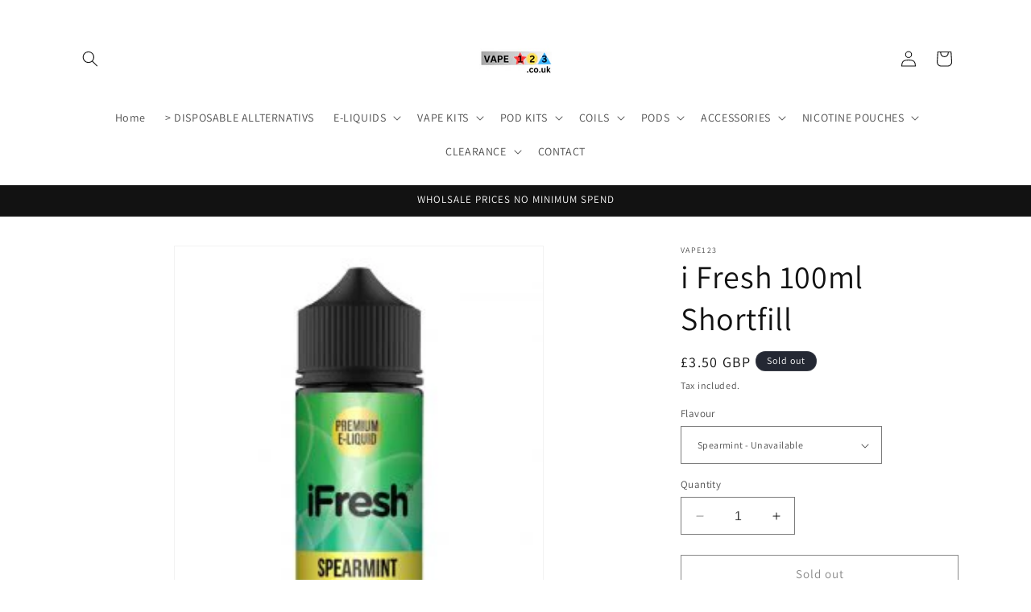

--- FILE ---
content_type: text/html; charset=utf-8
request_url: https://www.vape123.co.uk/products/i-fresh-100ml-shortfill
body_size: 31903
content:
<!doctype html>
<html class="no-js" lang="en">
  <head>
    <meta name="google-site-verification" content="u0lmDRRUuCEzcKiDS6XIhqEXsocw9yQFlzVLMhaplck" />
    <meta charset="utf-8">
    <meta name="p:domain_verify" content="a6029ea3156156db1cad1d9470fc316f"/>
    <meta http-equiv="X-UA-Compatible" content="IE=edge">
    <meta name="viewport" content="width=device-width,initial-scale=1">
    <meta name="theme-color" content="">
    <link rel="canonical" href="https://www.vape123.co.uk/products/i-fresh-100ml-shortfill"><link rel="icon" type="image/png" href="//www.vape123.co.uk/cdn/shop/files/vape123_new.png?crop=center&height=32&v=1707240992&width=32"><link rel="preconnect" href="https://fonts.shopifycdn.com" crossorigin><title>
      i Fresh 100ml Shortfill
 &ndash; vape123</title>

    
      <meta name="description" content="100ml Vape Juice E-liquid Bottle 0mg Nicotine 70vg/30vg Available in 27 Flavours">
    

    

<meta property="og:site_name" content="vape123">
<meta property="og:url" content="https://www.vape123.co.uk/products/i-fresh-100ml-shortfill">
<meta property="og:title" content="i Fresh 100ml Shortfill">
<meta property="og:type" content="product">
<meta property="og:description" content="100ml Vape Juice E-liquid Bottle 0mg Nicotine 70vg/30vg Available in 27 Flavours"><meta property="og:image" content="http://www.vape123.co.uk/cdn/shop/files/i-fresh-100ml-shortfillvaperdeals-464290_eee37cdc-83d1-442d-b645-e41cfd59a04d.jpg?v=1714421862">
  <meta property="og:image:secure_url" content="https://www.vape123.co.uk/cdn/shop/files/i-fresh-100ml-shortfillvaperdeals-464290_eee37cdc-83d1-442d-b645-e41cfd59a04d.jpg?v=1714421862">
  <meta property="og:image:width" content="247">
  <meta property="og:image:height" content="296"><meta property="og:price:amount" content="3.50">
  <meta property="og:price:currency" content="GBP"><meta name="twitter:card" content="summary_large_image">
<meta name="twitter:title" content="i Fresh 100ml Shortfill">
<meta name="twitter:description" content="100ml Vape Juice E-liquid Bottle 0mg Nicotine 70vg/30vg Available in 27 Flavours">


    <script src="//www.vape123.co.uk/cdn/shop/t/1/assets/constants.js?v=58251544750838685771699895838" defer="defer"></script>
    <script src="//www.vape123.co.uk/cdn/shop/t/1/assets/pubsub.js?v=158357773527763999511699895852" defer="defer"></script>
    <script src="//www.vape123.co.uk/cdn/shop/t/1/assets/global.js?v=40820548392383841591699895841" defer="defer"></script><script src="//www.vape123.co.uk/cdn/shop/t/1/assets/animations.js?v=88693664871331136111699895806" defer="defer"></script><script>window.performance && window.performance.mark && window.performance.mark('shopify.content_for_header.start');</script><meta id="shopify-digital-wallet" name="shopify-digital-wallet" content="/79122530630/digital_wallets/dialog">
<link rel="alternate" type="application/json+oembed" href="https://www.vape123.co.uk/products/i-fresh-100ml-shortfill.oembed">
<script async="async" src="/checkouts/internal/preloads.js?locale=en-GB"></script>
<script id="shopify-features" type="application/json">{"accessToken":"fc674a800b467c974b29c07614c62cd1","betas":["rich-media-storefront-analytics"],"domain":"www.vape123.co.uk","predictiveSearch":true,"shopId":79122530630,"locale":"en"}</script>
<script>var Shopify = Shopify || {};
Shopify.shop = "5d9dc0-3.myshopify.com";
Shopify.locale = "en";
Shopify.currency = {"active":"GBP","rate":"1.0"};
Shopify.country = "GB";
Shopify.theme = {"name":"Dawn","id":155245347142,"schema_name":"Dawn","schema_version":"12.0.0","theme_store_id":887,"role":"main"};
Shopify.theme.handle = "null";
Shopify.theme.style = {"id":null,"handle":null};
Shopify.cdnHost = "www.vape123.co.uk/cdn";
Shopify.routes = Shopify.routes || {};
Shopify.routes.root = "/";</script>
<script type="module">!function(o){(o.Shopify=o.Shopify||{}).modules=!0}(window);</script>
<script>!function(o){function n(){var o=[];function n(){o.push(Array.prototype.slice.apply(arguments))}return n.q=o,n}var t=o.Shopify=o.Shopify||{};t.loadFeatures=n(),t.autoloadFeatures=n()}(window);</script>
<script id="shop-js-analytics" type="application/json">{"pageType":"product"}</script>
<script defer="defer" async type="module" src="//www.vape123.co.uk/cdn/shopifycloud/shop-js/modules/v2/client.init-shop-cart-sync_BN7fPSNr.en.esm.js"></script>
<script defer="defer" async type="module" src="//www.vape123.co.uk/cdn/shopifycloud/shop-js/modules/v2/chunk.common_Cbph3Kss.esm.js"></script>
<script defer="defer" async type="module" src="//www.vape123.co.uk/cdn/shopifycloud/shop-js/modules/v2/chunk.modal_DKumMAJ1.esm.js"></script>
<script type="module">
  await import("//www.vape123.co.uk/cdn/shopifycloud/shop-js/modules/v2/client.init-shop-cart-sync_BN7fPSNr.en.esm.js");
await import("//www.vape123.co.uk/cdn/shopifycloud/shop-js/modules/v2/chunk.common_Cbph3Kss.esm.js");
await import("//www.vape123.co.uk/cdn/shopifycloud/shop-js/modules/v2/chunk.modal_DKumMAJ1.esm.js");

  window.Shopify.SignInWithShop?.initShopCartSync?.({"fedCMEnabled":true,"windoidEnabled":true});

</script>
<script id="__st">var __st={"a":79122530630,"offset":0,"reqid":"5eaec0f2-d66b-4749-bf7f-365d74b81c8f-1769840135","pageurl":"www.vape123.co.uk\/products\/i-fresh-100ml-shortfill","u":"aa903b18dc1e","p":"product","rtyp":"product","rid":8929983725894};</script>
<script>window.ShopifyPaypalV4VisibilityTracking = true;</script>
<script id="captcha-bootstrap">!function(){'use strict';const t='contact',e='account',n='new_comment',o=[[t,t],['blogs',n],['comments',n],[t,'customer']],c=[[e,'customer_login'],[e,'guest_login'],[e,'recover_customer_password'],[e,'create_customer']],r=t=>t.map((([t,e])=>`form[action*='/${t}']:not([data-nocaptcha='true']) input[name='form_type'][value='${e}']`)).join(','),a=t=>()=>t?[...document.querySelectorAll(t)].map((t=>t.form)):[];function s(){const t=[...o],e=r(t);return a(e)}const i='password',u='form_key',d=['recaptcha-v3-token','g-recaptcha-response','h-captcha-response',i],f=()=>{try{return window.sessionStorage}catch{return}},m='__shopify_v',_=t=>t.elements[u];function p(t,e,n=!1){try{const o=window.sessionStorage,c=JSON.parse(o.getItem(e)),{data:r}=function(t){const{data:e,action:n}=t;return t[m]||n?{data:e,action:n}:{data:t,action:n}}(c);for(const[e,n]of Object.entries(r))t.elements[e]&&(t.elements[e].value=n);n&&o.removeItem(e)}catch(o){console.error('form repopulation failed',{error:o})}}const l='form_type',E='cptcha';function T(t){t.dataset[E]=!0}const w=window,h=w.document,L='Shopify',v='ce_forms',y='captcha';let A=!1;((t,e)=>{const n=(g='f06e6c50-85a8-45c8-87d0-21a2b65856fe',I='https://cdn.shopify.com/shopifycloud/storefront-forms-hcaptcha/ce_storefront_forms_captcha_hcaptcha.v1.5.2.iife.js',D={infoText:'Protected by hCaptcha',privacyText:'Privacy',termsText:'Terms'},(t,e,n)=>{const o=w[L][v],c=o.bindForm;if(c)return c(t,g,e,D).then(n);var r;o.q.push([[t,g,e,D],n]),r=I,A||(h.body.append(Object.assign(h.createElement('script'),{id:'captcha-provider',async:!0,src:r})),A=!0)});var g,I,D;w[L]=w[L]||{},w[L][v]=w[L][v]||{},w[L][v].q=[],w[L][y]=w[L][y]||{},w[L][y].protect=function(t,e){n(t,void 0,e),T(t)},Object.freeze(w[L][y]),function(t,e,n,w,h,L){const[v,y,A,g]=function(t,e,n){const i=e?o:[],u=t?c:[],d=[...i,...u],f=r(d),m=r(i),_=r(d.filter((([t,e])=>n.includes(e))));return[a(f),a(m),a(_),s()]}(w,h,L),I=t=>{const e=t.target;return e instanceof HTMLFormElement?e:e&&e.form},D=t=>v().includes(t);t.addEventListener('submit',(t=>{const e=I(t);if(!e)return;const n=D(e)&&!e.dataset.hcaptchaBound&&!e.dataset.recaptchaBound,o=_(e),c=g().includes(e)&&(!o||!o.value);(n||c)&&t.preventDefault(),c&&!n&&(function(t){try{if(!f())return;!function(t){const e=f();if(!e)return;const n=_(t);if(!n)return;const o=n.value;o&&e.removeItem(o)}(t);const e=Array.from(Array(32),(()=>Math.random().toString(36)[2])).join('');!function(t,e){_(t)||t.append(Object.assign(document.createElement('input'),{type:'hidden',name:u})),t.elements[u].value=e}(t,e),function(t,e){const n=f();if(!n)return;const o=[...t.querySelectorAll(`input[type='${i}']`)].map((({name:t})=>t)),c=[...d,...o],r={};for(const[a,s]of new FormData(t).entries())c.includes(a)||(r[a]=s);n.setItem(e,JSON.stringify({[m]:1,action:t.action,data:r}))}(t,e)}catch(e){console.error('failed to persist form',e)}}(e),e.submit())}));const S=(t,e)=>{t&&!t.dataset[E]&&(n(t,e.some((e=>e===t))),T(t))};for(const o of['focusin','change'])t.addEventListener(o,(t=>{const e=I(t);D(e)&&S(e,y())}));const B=e.get('form_key'),M=e.get(l),P=B&&M;t.addEventListener('DOMContentLoaded',(()=>{const t=y();if(P)for(const e of t)e.elements[l].value===M&&p(e,B);[...new Set([...A(),...v().filter((t=>'true'===t.dataset.shopifyCaptcha))])].forEach((e=>S(e,t)))}))}(h,new URLSearchParams(w.location.search),n,t,e,['guest_login'])})(!0,!0)}();</script>
<script integrity="sha256-4kQ18oKyAcykRKYeNunJcIwy7WH5gtpwJnB7kiuLZ1E=" data-source-attribution="shopify.loadfeatures" defer="defer" src="//www.vape123.co.uk/cdn/shopifycloud/storefront/assets/storefront/load_feature-a0a9edcb.js" crossorigin="anonymous"></script>
<script data-source-attribution="shopify.dynamic_checkout.dynamic.init">var Shopify=Shopify||{};Shopify.PaymentButton=Shopify.PaymentButton||{isStorefrontPortableWallets:!0,init:function(){window.Shopify.PaymentButton.init=function(){};var t=document.createElement("script");t.src="https://www.vape123.co.uk/cdn/shopifycloud/portable-wallets/latest/portable-wallets.en.js",t.type="module",document.head.appendChild(t)}};
</script>
<script data-source-attribution="shopify.dynamic_checkout.buyer_consent">
  function portableWalletsHideBuyerConsent(e){var t=document.getElementById("shopify-buyer-consent"),n=document.getElementById("shopify-subscription-policy-button");t&&n&&(t.classList.add("hidden"),t.setAttribute("aria-hidden","true"),n.removeEventListener("click",e))}function portableWalletsShowBuyerConsent(e){var t=document.getElementById("shopify-buyer-consent"),n=document.getElementById("shopify-subscription-policy-button");t&&n&&(t.classList.remove("hidden"),t.removeAttribute("aria-hidden"),n.addEventListener("click",e))}window.Shopify?.PaymentButton&&(window.Shopify.PaymentButton.hideBuyerConsent=portableWalletsHideBuyerConsent,window.Shopify.PaymentButton.showBuyerConsent=portableWalletsShowBuyerConsent);
</script>
<script>
  function portableWalletsCleanup(e){e&&e.src&&console.error("Failed to load portable wallets script "+e.src);var t=document.querySelectorAll("shopify-accelerated-checkout .shopify-payment-button__skeleton, shopify-accelerated-checkout-cart .wallet-cart-button__skeleton"),e=document.getElementById("shopify-buyer-consent");for(let e=0;e<t.length;e++)t[e].remove();e&&e.remove()}function portableWalletsNotLoadedAsModule(e){e instanceof ErrorEvent&&"string"==typeof e.message&&e.message.includes("import.meta")&&"string"==typeof e.filename&&e.filename.includes("portable-wallets")&&(window.removeEventListener("error",portableWalletsNotLoadedAsModule),window.Shopify.PaymentButton.failedToLoad=e,"loading"===document.readyState?document.addEventListener("DOMContentLoaded",window.Shopify.PaymentButton.init):window.Shopify.PaymentButton.init())}window.addEventListener("error",portableWalletsNotLoadedAsModule);
</script>

<script type="module" src="https://www.vape123.co.uk/cdn/shopifycloud/portable-wallets/latest/portable-wallets.en.js" onError="portableWalletsCleanup(this)" crossorigin="anonymous"></script>
<script nomodule>
  document.addEventListener("DOMContentLoaded", portableWalletsCleanup);
</script>

<link id="shopify-accelerated-checkout-styles" rel="stylesheet" media="screen" href="https://www.vape123.co.uk/cdn/shopifycloud/portable-wallets/latest/accelerated-checkout-backwards-compat.css" crossorigin="anonymous">
<style id="shopify-accelerated-checkout-cart">
        #shopify-buyer-consent {
  margin-top: 1em;
  display: inline-block;
  width: 100%;
}

#shopify-buyer-consent.hidden {
  display: none;
}

#shopify-subscription-policy-button {
  background: none;
  border: none;
  padding: 0;
  text-decoration: underline;
  font-size: inherit;
  cursor: pointer;
}

#shopify-subscription-policy-button::before {
  box-shadow: none;
}

      </style>
<script id="sections-script" data-sections="header" defer="defer" src="//www.vape123.co.uk/cdn/shop/t/1/compiled_assets/scripts.js?v=80"></script>
<script>window.performance && window.performance.mark && window.performance.mark('shopify.content_for_header.end');</script>


    <style data-shopify>
      @font-face {
  font-family: Assistant;
  font-weight: 400;
  font-style: normal;
  font-display: swap;
  src: url("//www.vape123.co.uk/cdn/fonts/assistant/assistant_n4.9120912a469cad1cc292572851508ca49d12e768.woff2") format("woff2"),
       url("//www.vape123.co.uk/cdn/fonts/assistant/assistant_n4.6e9875ce64e0fefcd3f4446b7ec9036b3ddd2985.woff") format("woff");
}

      @font-face {
  font-family: Assistant;
  font-weight: 700;
  font-style: normal;
  font-display: swap;
  src: url("//www.vape123.co.uk/cdn/fonts/assistant/assistant_n7.bf44452348ec8b8efa3aa3068825305886b1c83c.woff2") format("woff2"),
       url("//www.vape123.co.uk/cdn/fonts/assistant/assistant_n7.0c887fee83f6b3bda822f1150b912c72da0f7b64.woff") format("woff");
}

      
      
      @font-face {
  font-family: Assistant;
  font-weight: 400;
  font-style: normal;
  font-display: swap;
  src: url("//www.vape123.co.uk/cdn/fonts/assistant/assistant_n4.9120912a469cad1cc292572851508ca49d12e768.woff2") format("woff2"),
       url("//www.vape123.co.uk/cdn/fonts/assistant/assistant_n4.6e9875ce64e0fefcd3f4446b7ec9036b3ddd2985.woff") format("woff");
}


      
        :root,
        .color-background-1 {
          --color-background: 255,255,255;
        
          --gradient-background: #ffffff;
        

        

        --color-foreground: 18,18,18;
        --color-background-contrast: 191,191,191;
        --color-shadow: 18,18,18;
        --color-button: 18,18,18;
        --color-button-text: 255,255,255;
        --color-secondary-button: 255,255,255;
        --color-secondary-button-text: 18,18,18;
        --color-link: 18,18,18;
        --color-badge-foreground: 18,18,18;
        --color-badge-background: 255,255,255;
        --color-badge-border: 18,18,18;
        --payment-terms-background-color: rgb(255 255 255);
      }
      
        
        .color-background-2 {
          --color-background: 243,243,243;
        
          --gradient-background: #f3f3f3;
        

        

        --color-foreground: 18,18,18;
        --color-background-contrast: 179,179,179;
        --color-shadow: 18,18,18;
        --color-button: 18,18,18;
        --color-button-text: 243,243,243;
        --color-secondary-button: 243,243,243;
        --color-secondary-button-text: 18,18,18;
        --color-link: 18,18,18;
        --color-badge-foreground: 18,18,18;
        --color-badge-background: 243,243,243;
        --color-badge-border: 18,18,18;
        --payment-terms-background-color: rgb(243 243 243);
      }
      
        
        .color-inverse {
          --color-background: 36,40,51;
        
          --gradient-background: #242833;
        

        

        --color-foreground: 255,255,255;
        --color-background-contrast: 47,52,66;
        --color-shadow: 18,18,18;
        --color-button: 255,255,255;
        --color-button-text: 0,0,0;
        --color-secondary-button: 36,40,51;
        --color-secondary-button-text: 255,255,255;
        --color-link: 255,255,255;
        --color-badge-foreground: 255,255,255;
        --color-badge-background: 36,40,51;
        --color-badge-border: 255,255,255;
        --payment-terms-background-color: rgb(36 40 51);
      }
      
        
        .color-accent-1 {
          --color-background: 18,18,18;
        
          --gradient-background: #121212;
        

        

        --color-foreground: 255,255,255;
        --color-background-contrast: 146,146,146;
        --color-shadow: 18,18,18;
        --color-button: 255,255,255;
        --color-button-text: 18,18,18;
        --color-secondary-button: 18,18,18;
        --color-secondary-button-text: 255,255,255;
        --color-link: 255,255,255;
        --color-badge-foreground: 255,255,255;
        --color-badge-background: 18,18,18;
        --color-badge-border: 255,255,255;
        --payment-terms-background-color: rgb(18 18 18);
      }
      
        
        .color-accent-2 {
          --color-background: 51,79,180;
        
          --gradient-background: #334fb4;
        

        

        --color-foreground: 255,255,255;
        --color-background-contrast: 23,35,81;
        --color-shadow: 18,18,18;
        --color-button: 255,255,255;
        --color-button-text: 51,79,180;
        --color-secondary-button: 51,79,180;
        --color-secondary-button-text: 255,255,255;
        --color-link: 255,255,255;
        --color-badge-foreground: 255,255,255;
        --color-badge-background: 51,79,180;
        --color-badge-border: 255,255,255;
        --payment-terms-background-color: rgb(51 79 180);
      }
      

      body, .color-background-1, .color-background-2, .color-inverse, .color-accent-1, .color-accent-2 {
        color: rgba(var(--color-foreground), 0.75);
        background-color: rgb(var(--color-background));
      }

      :root {
        --font-body-family: Assistant, sans-serif;
        --font-body-style: normal;
        --font-body-weight: 400;
        --font-body-weight-bold: 700;

        --font-heading-family: Assistant, sans-serif;
        --font-heading-style: normal;
        --font-heading-weight: 400;

        --font-body-scale: 1.0;
        --font-heading-scale: 1.0;

        --media-padding: px;
        --media-border-opacity: 0.05;
        --media-border-width: 1px;
        --media-radius: 0px;
        --media-shadow-opacity: 0.0;
        --media-shadow-horizontal-offset: 0px;
        --media-shadow-vertical-offset: 4px;
        --media-shadow-blur-radius: 5px;
        --media-shadow-visible: 0;

        --page-width: 120rem;
        --page-width-margin: 0rem;

        --product-card-image-padding: 0.0rem;
        --product-card-corner-radius: 0.0rem;
        --product-card-text-alignment: left;
        --product-card-border-width: 0.0rem;
        --product-card-border-opacity: 0.1;
        --product-card-shadow-opacity: 0.0;
        --product-card-shadow-visible: 0;
        --product-card-shadow-horizontal-offset: 0.0rem;
        --product-card-shadow-vertical-offset: 0.4rem;
        --product-card-shadow-blur-radius: 0.5rem;

        --collection-card-image-padding: 0.0rem;
        --collection-card-corner-radius: 0.0rem;
        --collection-card-text-alignment: left;
        --collection-card-border-width: 0.0rem;
        --collection-card-border-opacity: 0.1;
        --collection-card-shadow-opacity: 0.0;
        --collection-card-shadow-visible: 0;
        --collection-card-shadow-horizontal-offset: 0.0rem;
        --collection-card-shadow-vertical-offset: 0.4rem;
        --collection-card-shadow-blur-radius: 0.5rem;

        --blog-card-image-padding: 0.0rem;
        --blog-card-corner-radius: 0.0rem;
        --blog-card-text-alignment: left;
        --blog-card-border-width: 0.0rem;
        --blog-card-border-opacity: 0.1;
        --blog-card-shadow-opacity: 0.0;
        --blog-card-shadow-visible: 0;
        --blog-card-shadow-horizontal-offset: 0.0rem;
        --blog-card-shadow-vertical-offset: 0.4rem;
        --blog-card-shadow-blur-radius: 0.5rem;

        --badge-corner-radius: 4.0rem;

        --popup-border-width: 1px;
        --popup-border-opacity: 0.1;
        --popup-corner-radius: 0px;
        --popup-shadow-opacity: 0.05;
        --popup-shadow-horizontal-offset: 0px;
        --popup-shadow-vertical-offset: 4px;
        --popup-shadow-blur-radius: 5px;

        --drawer-border-width: 1px;
        --drawer-border-opacity: 0.1;
        --drawer-shadow-opacity: 0.0;
        --drawer-shadow-horizontal-offset: 0px;
        --drawer-shadow-vertical-offset: 4px;
        --drawer-shadow-blur-radius: 5px;

        --spacing-sections-desktop: 0px;
        --spacing-sections-mobile: 0px;

        --grid-desktop-vertical-spacing: 8px;
        --grid-desktop-horizontal-spacing: 8px;
        --grid-mobile-vertical-spacing: 4px;
        --grid-mobile-horizontal-spacing: 4px;

        --text-boxes-border-opacity: 0.1;
        --text-boxes-border-width: 0px;
        --text-boxes-radius: 0px;
        --text-boxes-shadow-opacity: 0.0;
        --text-boxes-shadow-visible: 0;
        --text-boxes-shadow-horizontal-offset: 0px;
        --text-boxes-shadow-vertical-offset: 4px;
        --text-boxes-shadow-blur-radius: 5px;

        --buttons-radius: 0px;
        --buttons-radius-outset: 0px;
        --buttons-border-width: 1px;
        --buttons-border-opacity: 1.0;
        --buttons-shadow-opacity: 0.0;
        --buttons-shadow-visible: 0;
        --buttons-shadow-horizontal-offset: 0px;
        --buttons-shadow-vertical-offset: 4px;
        --buttons-shadow-blur-radius: 5px;
        --buttons-border-offset: 0px;

        --inputs-radius: 0px;
        --inputs-border-width: 1px;
        --inputs-border-opacity: 0.55;
        --inputs-shadow-opacity: 0.0;
        --inputs-shadow-horizontal-offset: 0px;
        --inputs-margin-offset: 0px;
        --inputs-shadow-vertical-offset: 4px;
        --inputs-shadow-blur-radius: 5px;
        --inputs-radius-outset: 0px;

        --variant-pills-radius: 40px;
        --variant-pills-border-width: 1px;
        --variant-pills-border-opacity: 0.55;
        --variant-pills-shadow-opacity: 0.0;
        --variant-pills-shadow-horizontal-offset: 0px;
        --variant-pills-shadow-vertical-offset: 4px;
        --variant-pills-shadow-blur-radius: 5px;
      }

      *,
      *::before,
      *::after {
        box-sizing: inherit;
      }

      html {
        box-sizing: border-box;
        font-size: calc(var(--font-body-scale) * 62.5%);
        height: 100%;
      }

      body {
        display: grid;
        grid-template-rows: auto auto 1fr auto;
        grid-template-columns: 100%;
        min-height: 100%;
        margin: 0;
        font-size: 1.5rem;
        letter-spacing: 0.06rem;
        line-height: calc(1 + 0.8 / var(--font-body-scale));
        font-family: var(--font-body-family);
        font-style: var(--font-body-style);
        font-weight: var(--font-body-weight);
      }

      @media screen and (min-width: 750px) {
        body {
          font-size: 1.6rem;
        }
      }
    </style>

    <link href="//www.vape123.co.uk/cdn/shop/t/1/assets/base.css?v=22615539281115885671699895807" rel="stylesheet" type="text/css" media="all" />
<link rel="preload" as="font" href="//www.vape123.co.uk/cdn/fonts/assistant/assistant_n4.9120912a469cad1cc292572851508ca49d12e768.woff2" type="font/woff2" crossorigin><link rel="preload" as="font" href="//www.vape123.co.uk/cdn/fonts/assistant/assistant_n4.9120912a469cad1cc292572851508ca49d12e768.woff2" type="font/woff2" crossorigin><link
        rel="stylesheet"
        href="//www.vape123.co.uk/cdn/shop/t/1/assets/component-predictive-search.css?v=118923337488134913561699895831"
        media="print"
        onload="this.media='all'"
      ><script>
      document.documentElement.className = document.documentElement.className.replace('no-js', 'js');
      if (Shopify.designMode) {
        document.documentElement.classList.add('shopify-design-mode');
      }
    </script>
  <link href="https://monorail-edge.shopifysvc.com" rel="dns-prefetch">
<script>(function(){if ("sendBeacon" in navigator && "performance" in window) {try {var session_token_from_headers = performance.getEntriesByType('navigation')[0].serverTiming.find(x => x.name == '_s').description;} catch {var session_token_from_headers = undefined;}var session_cookie_matches = document.cookie.match(/_shopify_s=([^;]*)/);var session_token_from_cookie = session_cookie_matches && session_cookie_matches.length === 2 ? session_cookie_matches[1] : "";var session_token = session_token_from_headers || session_token_from_cookie || "";function handle_abandonment_event(e) {var entries = performance.getEntries().filter(function(entry) {return /monorail-edge.shopifysvc.com/.test(entry.name);});if (!window.abandonment_tracked && entries.length === 0) {window.abandonment_tracked = true;var currentMs = Date.now();var navigation_start = performance.timing.navigationStart;var payload = {shop_id: 79122530630,url: window.location.href,navigation_start,duration: currentMs - navigation_start,session_token,page_type: "product"};window.navigator.sendBeacon("https://monorail-edge.shopifysvc.com/v1/produce", JSON.stringify({schema_id: "online_store_buyer_site_abandonment/1.1",payload: payload,metadata: {event_created_at_ms: currentMs,event_sent_at_ms: currentMs}}));}}window.addEventListener('pagehide', handle_abandonment_event);}}());</script>
<script id="web-pixels-manager-setup">(function e(e,d,r,n,o){if(void 0===o&&(o={}),!Boolean(null===(a=null===(i=window.Shopify)||void 0===i?void 0:i.analytics)||void 0===a?void 0:a.replayQueue)){var i,a;window.Shopify=window.Shopify||{};var t=window.Shopify;t.analytics=t.analytics||{};var s=t.analytics;s.replayQueue=[],s.publish=function(e,d,r){return s.replayQueue.push([e,d,r]),!0};try{self.performance.mark("wpm:start")}catch(e){}var l=function(){var e={modern:/Edge?\/(1{2}[4-9]|1[2-9]\d|[2-9]\d{2}|\d{4,})\.\d+(\.\d+|)|Firefox\/(1{2}[4-9]|1[2-9]\d|[2-9]\d{2}|\d{4,})\.\d+(\.\d+|)|Chrom(ium|e)\/(9{2}|\d{3,})\.\d+(\.\d+|)|(Maci|X1{2}).+ Version\/(15\.\d+|(1[6-9]|[2-9]\d|\d{3,})\.\d+)([,.]\d+|)( \(\w+\)|)( Mobile\/\w+|) Safari\/|Chrome.+OPR\/(9{2}|\d{3,})\.\d+\.\d+|(CPU[ +]OS|iPhone[ +]OS|CPU[ +]iPhone|CPU IPhone OS|CPU iPad OS)[ +]+(15[._]\d+|(1[6-9]|[2-9]\d|\d{3,})[._]\d+)([._]\d+|)|Android:?[ /-](13[3-9]|1[4-9]\d|[2-9]\d{2}|\d{4,})(\.\d+|)(\.\d+|)|Android.+Firefox\/(13[5-9]|1[4-9]\d|[2-9]\d{2}|\d{4,})\.\d+(\.\d+|)|Android.+Chrom(ium|e)\/(13[3-9]|1[4-9]\d|[2-9]\d{2}|\d{4,})\.\d+(\.\d+|)|SamsungBrowser\/([2-9]\d|\d{3,})\.\d+/,legacy:/Edge?\/(1[6-9]|[2-9]\d|\d{3,})\.\d+(\.\d+|)|Firefox\/(5[4-9]|[6-9]\d|\d{3,})\.\d+(\.\d+|)|Chrom(ium|e)\/(5[1-9]|[6-9]\d|\d{3,})\.\d+(\.\d+|)([\d.]+$|.*Safari\/(?![\d.]+ Edge\/[\d.]+$))|(Maci|X1{2}).+ Version\/(10\.\d+|(1[1-9]|[2-9]\d|\d{3,})\.\d+)([,.]\d+|)( \(\w+\)|)( Mobile\/\w+|) Safari\/|Chrome.+OPR\/(3[89]|[4-9]\d|\d{3,})\.\d+\.\d+|(CPU[ +]OS|iPhone[ +]OS|CPU[ +]iPhone|CPU IPhone OS|CPU iPad OS)[ +]+(10[._]\d+|(1[1-9]|[2-9]\d|\d{3,})[._]\d+)([._]\d+|)|Android:?[ /-](13[3-9]|1[4-9]\d|[2-9]\d{2}|\d{4,})(\.\d+|)(\.\d+|)|Mobile Safari.+OPR\/([89]\d|\d{3,})\.\d+\.\d+|Android.+Firefox\/(13[5-9]|1[4-9]\d|[2-9]\d{2}|\d{4,})\.\d+(\.\d+|)|Android.+Chrom(ium|e)\/(13[3-9]|1[4-9]\d|[2-9]\d{2}|\d{4,})\.\d+(\.\d+|)|Android.+(UC? ?Browser|UCWEB|U3)[ /]?(15\.([5-9]|\d{2,})|(1[6-9]|[2-9]\d|\d{3,})\.\d+)\.\d+|SamsungBrowser\/(5\.\d+|([6-9]|\d{2,})\.\d+)|Android.+MQ{2}Browser\/(14(\.(9|\d{2,})|)|(1[5-9]|[2-9]\d|\d{3,})(\.\d+|))(\.\d+|)|K[Aa][Ii]OS\/(3\.\d+|([4-9]|\d{2,})\.\d+)(\.\d+|)/},d=e.modern,r=e.legacy,n=navigator.userAgent;return n.match(d)?"modern":n.match(r)?"legacy":"unknown"}(),u="modern"===l?"modern":"legacy",c=(null!=n?n:{modern:"",legacy:""})[u],f=function(e){return[e.baseUrl,"/wpm","/b",e.hashVersion,"modern"===e.buildTarget?"m":"l",".js"].join("")}({baseUrl:d,hashVersion:r,buildTarget:u}),m=function(e){var d=e.version,r=e.bundleTarget,n=e.surface,o=e.pageUrl,i=e.monorailEndpoint;return{emit:function(e){var a=e.status,t=e.errorMsg,s=(new Date).getTime(),l=JSON.stringify({metadata:{event_sent_at_ms:s},events:[{schema_id:"web_pixels_manager_load/3.1",payload:{version:d,bundle_target:r,page_url:o,status:a,surface:n,error_msg:t},metadata:{event_created_at_ms:s}}]});if(!i)return console&&console.warn&&console.warn("[Web Pixels Manager] No Monorail endpoint provided, skipping logging."),!1;try{return self.navigator.sendBeacon.bind(self.navigator)(i,l)}catch(e){}var u=new XMLHttpRequest;try{return u.open("POST",i,!0),u.setRequestHeader("Content-Type","text/plain"),u.send(l),!0}catch(e){return console&&console.warn&&console.warn("[Web Pixels Manager] Got an unhandled error while logging to Monorail."),!1}}}}({version:r,bundleTarget:l,surface:e.surface,pageUrl:self.location.href,monorailEndpoint:e.monorailEndpoint});try{o.browserTarget=l,function(e){var d=e.src,r=e.async,n=void 0===r||r,o=e.onload,i=e.onerror,a=e.sri,t=e.scriptDataAttributes,s=void 0===t?{}:t,l=document.createElement("script"),u=document.querySelector("head"),c=document.querySelector("body");if(l.async=n,l.src=d,a&&(l.integrity=a,l.crossOrigin="anonymous"),s)for(var f in s)if(Object.prototype.hasOwnProperty.call(s,f))try{l.dataset[f]=s[f]}catch(e){}if(o&&l.addEventListener("load",o),i&&l.addEventListener("error",i),u)u.appendChild(l);else{if(!c)throw new Error("Did not find a head or body element to append the script");c.appendChild(l)}}({src:f,async:!0,onload:function(){if(!function(){var e,d;return Boolean(null===(d=null===(e=window.Shopify)||void 0===e?void 0:e.analytics)||void 0===d?void 0:d.initialized)}()){var d=window.webPixelsManager.init(e)||void 0;if(d){var r=window.Shopify.analytics;r.replayQueue.forEach((function(e){var r=e[0],n=e[1],o=e[2];d.publishCustomEvent(r,n,o)})),r.replayQueue=[],r.publish=d.publishCustomEvent,r.visitor=d.visitor,r.initialized=!0}}},onerror:function(){return m.emit({status:"failed",errorMsg:"".concat(f," has failed to load")})},sri:function(e){var d=/^sha384-[A-Za-z0-9+/=]+$/;return"string"==typeof e&&d.test(e)}(c)?c:"",scriptDataAttributes:o}),m.emit({status:"loading"})}catch(e){m.emit({status:"failed",errorMsg:(null==e?void 0:e.message)||"Unknown error"})}}})({shopId: 79122530630,storefrontBaseUrl: "https://www.vape123.co.uk",extensionsBaseUrl: "https://extensions.shopifycdn.com/cdn/shopifycloud/web-pixels-manager",monorailEndpoint: "https://monorail-edge.shopifysvc.com/unstable/produce_batch",surface: "storefront-renderer",enabledBetaFlags: ["2dca8a86"],webPixelsConfigList: [{"id":"946995526","configuration":"{\"config\":\"{\\\"pixel_id\\\":\\\"G-DQX6CDLQRT\\\",\\\"gtag_events\\\":[{\\\"type\\\":\\\"purchase\\\",\\\"action_label\\\":\\\"G-DQX6CDLQRT\\\"},{\\\"type\\\":\\\"page_view\\\",\\\"action_label\\\":\\\"G-DQX6CDLQRT\\\"},{\\\"type\\\":\\\"view_item\\\",\\\"action_label\\\":\\\"G-DQX6CDLQRT\\\"},{\\\"type\\\":\\\"search\\\",\\\"action_label\\\":\\\"G-DQX6CDLQRT\\\"},{\\\"type\\\":\\\"add_to_cart\\\",\\\"action_label\\\":\\\"G-DQX6CDLQRT\\\"},{\\\"type\\\":\\\"begin_checkout\\\",\\\"action_label\\\":\\\"G-DQX6CDLQRT\\\"},{\\\"type\\\":\\\"add_payment_info\\\",\\\"action_label\\\":\\\"G-DQX6CDLQRT\\\"}],\\\"enable_monitoring_mode\\\":false}\"}","eventPayloadVersion":"v1","runtimeContext":"OPEN","scriptVersion":"b2a88bafab3e21179ed38636efcd8a93","type":"APP","apiClientId":1780363,"privacyPurposes":[],"dataSharingAdjustments":{"protectedCustomerApprovalScopes":["read_customer_address","read_customer_email","read_customer_name","read_customer_personal_data","read_customer_phone"]}},{"id":"585105734","configuration":"{\"tagID\":\"2612929613594\"}","eventPayloadVersion":"v1","runtimeContext":"STRICT","scriptVersion":"18031546ee651571ed29edbe71a3550b","type":"APP","apiClientId":3009811,"privacyPurposes":["ANALYTICS","MARKETING","SALE_OF_DATA"],"dataSharingAdjustments":{"protectedCustomerApprovalScopes":["read_customer_address","read_customer_email","read_customer_name","read_customer_personal_data","read_customer_phone"]}},{"id":"shopify-app-pixel","configuration":"{}","eventPayloadVersion":"v1","runtimeContext":"STRICT","scriptVersion":"0450","apiClientId":"shopify-pixel","type":"APP","privacyPurposes":["ANALYTICS","MARKETING"]},{"id":"shopify-custom-pixel","eventPayloadVersion":"v1","runtimeContext":"LAX","scriptVersion":"0450","apiClientId":"shopify-pixel","type":"CUSTOM","privacyPurposes":["ANALYTICS","MARKETING"]}],isMerchantRequest: false,initData: {"shop":{"name":"vape123","paymentSettings":{"currencyCode":"GBP"},"myshopifyDomain":"5d9dc0-3.myshopify.com","countryCode":"GB","storefrontUrl":"https:\/\/www.vape123.co.uk"},"customer":null,"cart":null,"checkout":null,"productVariants":[{"price":{"amount":3.5,"currencyCode":"GBP"},"product":{"title":"i Fresh 100ml Shortfill","vendor":"vape123","id":"8929983725894","untranslatedTitle":"i Fresh 100ml Shortfill","url":"\/products\/i-fresh-100ml-shortfill","type":"E-LIQUIDS"},"id":"49551540355398","image":{"src":"\/\/www.vape123.co.uk\/cdn\/shop\/files\/i-fresh-100ml-shortfillvaperdeals-464290_eee37cdc-83d1-442d-b645-e41cfd59a04d.jpg?v=1714421862"},"sku":null,"title":"Spearmint","untranslatedTitle":"Spearmint"},{"price":{"amount":3.5,"currencyCode":"GBP"},"product":{"title":"i Fresh 100ml Shortfill","vendor":"vape123","id":"8929983725894","untranslatedTitle":"i Fresh 100ml Shortfill","url":"\/products\/i-fresh-100ml-shortfill","type":"E-LIQUIDS"},"id":"49551540388166","image":{"src":"\/\/www.vape123.co.uk\/cdn\/shop\/files\/i-fresh-100ml-shortfillvaperdeals-835982_8b8474b1-b686-4194-879d-a408cc21b201.jpg?v=1714421862"},"sku":null,"title":"Raspberry","untranslatedTitle":"Raspberry"},{"price":{"amount":3.5,"currencyCode":"GBP"},"product":{"title":"i Fresh 100ml Shortfill","vendor":"vape123","id":"8929983725894","untranslatedTitle":"i Fresh 100ml Shortfill","url":"\/products\/i-fresh-100ml-shortfill","type":"E-LIQUIDS"},"id":"49551540420934","image":{"src":"\/\/www.vape123.co.uk\/cdn\/shop\/files\/i-fresh-100ml-shortfillvaperdeals-142078_b3920187-2b08-464c-b8b8-b82ba3af9394.jpg?v=1714421862"},"sku":null,"title":"Pink Lemonade","untranslatedTitle":"Pink Lemonade"},{"price":{"amount":3.5,"currencyCode":"GBP"},"product":{"title":"i Fresh 100ml Shortfill","vendor":"vape123","id":"8929983725894","untranslatedTitle":"i Fresh 100ml Shortfill","url":"\/products\/i-fresh-100ml-shortfill","type":"E-LIQUIDS"},"id":"49551540453702","image":{"src":"\/\/www.vape123.co.uk\/cdn\/shop\/files\/i-fresh-100ml-shortfillvaperdeals-920654_4d7bf0dc-4be4-4716-b2cb-a6a8d344faf4.jpg?v=1714421862"},"sku":null,"title":"Pineapple","untranslatedTitle":"Pineapple"},{"price":{"amount":3.5,"currencyCode":"GBP"},"product":{"title":"i Fresh 100ml Shortfill","vendor":"vape123","id":"8929983725894","untranslatedTitle":"i Fresh 100ml Shortfill","url":"\/products\/i-fresh-100ml-shortfill","type":"E-LIQUIDS"},"id":"49551540486470","image":{"src":"\/\/www.vape123.co.uk\/cdn\/shop\/files\/i-fresh-100ml-shortfillvaperdeals-143949_03fcab07-8397-4bb5-8641-4488ce40c577.jpg?v=1714421862"},"sku":null,"title":"Pear Drops","untranslatedTitle":"Pear Drops"},{"price":{"amount":3.5,"currencyCode":"GBP"},"product":{"title":"i Fresh 100ml Shortfill","vendor":"vape123","id":"8929983725894","untranslatedTitle":"i Fresh 100ml Shortfill","url":"\/products\/i-fresh-100ml-shortfill","type":"E-LIQUIDS"},"id":"49551540519238","image":{"src":"\/\/www.vape123.co.uk\/cdn\/shop\/files\/i-fresh-100ml-shortfillvaperdeals-492907_c59c96fc-9701-423e-882e-a8678a304233.jpg?v=1714421862"},"sku":null,"title":"Menthol","untranslatedTitle":"Menthol"},{"price":{"amount":3.5,"currencyCode":"GBP"},"product":{"title":"i Fresh 100ml Shortfill","vendor":"vape123","id":"8929983725894","untranslatedTitle":"i Fresh 100ml Shortfill","url":"\/products\/i-fresh-100ml-shortfill","type":"E-LIQUIDS"},"id":"49551540552006","image":{"src":"\/\/www.vape123.co.uk\/cdn\/shop\/files\/i-fresh-100ml-shortfillvaperdeals-889119_7257f5f6-34d8-4f36-a257-41deb4a270cd.jpg?v=1714421862"},"sku":null,"title":"Mango","untranslatedTitle":"Mango"},{"price":{"amount":3.5,"currencyCode":"GBP"},"product":{"title":"i Fresh 100ml Shortfill","vendor":"vape123","id":"8929983725894","untranslatedTitle":"i Fresh 100ml Shortfill","url":"\/products\/i-fresh-100ml-shortfill","type":"E-LIQUIDS"},"id":"49551540584774","image":{"src":"\/\/www.vape123.co.uk\/cdn\/shop\/files\/i-fresh-100ml-shortfillvaperdeals-401151_b930f816-6cf4-4e34-9dd1-0ecb440ebca9.jpg?v=1714421862"},"sku":null,"title":"Ice Mint","untranslatedTitle":"Ice Mint"},{"price":{"amount":3.5,"currencyCode":"GBP"},"product":{"title":"i Fresh 100ml Shortfill","vendor":"vape123","id":"8929983725894","untranslatedTitle":"i Fresh 100ml Shortfill","url":"\/products\/i-fresh-100ml-shortfill","type":"E-LIQUIDS"},"id":"49551540650310","image":{"src":"\/\/www.vape123.co.uk\/cdn\/shop\/files\/i-fresh-100ml-shortfillvaperdeals-926023_abf5a314-19d2-44e0-86b8-4d3cd2ca1416.jpg?v=1714421862"},"sku":null,"title":"Grape","untranslatedTitle":"Grape"},{"price":{"amount":3.5,"currencyCode":"GBP"},"product":{"title":"i Fresh 100ml Shortfill","vendor":"vape123","id":"8929983725894","untranslatedTitle":"i Fresh 100ml Shortfill","url":"\/products\/i-fresh-100ml-shortfill","type":"E-LIQUIDS"},"id":"49551540683078","image":{"src":"\/\/www.vape123.co.uk\/cdn\/shop\/files\/i-fresh-100ml-shortfillvaperdeals-541433_bb998529-cff9-4b42-b876-8db03ab96b01.jpg?v=1714421862"},"sku":null,"title":"Fruit Fizz","untranslatedTitle":"Fruit Fizz"},{"price":{"amount":3.5,"currencyCode":"GBP"},"product":{"title":"i Fresh 100ml Shortfill","vendor":"vape123","id":"8929983725894","untranslatedTitle":"i Fresh 100ml Shortfill","url":"\/products\/i-fresh-100ml-shortfill","type":"E-LIQUIDS"},"id":"49551540715846","image":{"src":"\/\/www.vape123.co.uk\/cdn\/shop\/files\/i-fresh-100ml-shortfillvaperdeals-742397_e64ec0aa-7550-4f1a-9264-53b8f4a3c1f2.jpg?v=1714421862"},"sku":null,"title":"Double Mint","untranslatedTitle":"Double Mint"},{"price":{"amount":3.5,"currencyCode":"GBP"},"product":{"title":"i Fresh 100ml Shortfill","vendor":"vape123","id":"8929983725894","untranslatedTitle":"i Fresh 100ml Shortfill","url":"\/products\/i-fresh-100ml-shortfill","type":"E-LIQUIDS"},"id":"49551540748614","image":{"src":"\/\/www.vape123.co.uk\/cdn\/shop\/files\/i-fresh-100ml-shortfillvaperdeals-315564_b988893c-93fe-49c6-955d-4cabf4450b8b.jpg?v=1714421862"},"sku":null,"title":"Cola","untranslatedTitle":"Cola"},{"price":{"amount":3.5,"currencyCode":"GBP"},"product":{"title":"i Fresh 100ml Shortfill","vendor":"vape123","id":"8929983725894","untranslatedTitle":"i Fresh 100ml Shortfill","url":"\/products\/i-fresh-100ml-shortfill","type":"E-LIQUIDS"},"id":"49551540781382","image":{"src":"\/\/www.vape123.co.uk\/cdn\/shop\/files\/i-fresh-100ml-shortfillvaperdeals-201571_389a97de-028f-47de-8cef-91e8c3cb2c68.jpg?v=1714421863"},"sku":null,"title":"Cherry","untranslatedTitle":"Cherry"},{"price":{"amount":3.5,"currencyCode":"GBP"},"product":{"title":"i Fresh 100ml Shortfill","vendor":"vape123","id":"8929983725894","untranslatedTitle":"i Fresh 100ml Shortfill","url":"\/products\/i-fresh-100ml-shortfill","type":"E-LIQUIDS"},"id":"49551540814150","image":{"src":"\/\/www.vape123.co.uk\/cdn\/shop\/files\/i-fresh-100ml-shortfillvaperdeals-499888_ad44ba8b-39fa-4818-bda4-81d8f7242173.jpg?v=1714421862"},"sku":null,"title":"Cherry Menthol","untranslatedTitle":"Cherry Menthol"},{"price":{"amount":3.5,"currencyCode":"GBP"},"product":{"title":"i Fresh 100ml Shortfill","vendor":"vape123","id":"8929983725894","untranslatedTitle":"i Fresh 100ml Shortfill","url":"\/products\/i-fresh-100ml-shortfill","type":"E-LIQUIDS"},"id":"49551540846918","image":{"src":"\/\/www.vape123.co.uk\/cdn\/shop\/files\/i-fresh-100ml-shortfillvaperdeals-237338_e33d7865-93f6-4db9-937c-214ec417aa11.jpg?v=1714421863"},"sku":null,"title":"Candy Floss","untranslatedTitle":"Candy Floss"},{"price":{"amount":3.5,"currencyCode":"GBP"},"product":{"title":"i Fresh 100ml Shortfill","vendor":"vape123","id":"8929983725894","untranslatedTitle":"i Fresh 100ml Shortfill","url":"\/products\/i-fresh-100ml-shortfill","type":"E-LIQUIDS"},"id":"49551540879686","image":{"src":"\/\/www.vape123.co.uk\/cdn\/shop\/files\/i-fresh-100ml-shortfillvaperdeals-886869_00437773-0a90-4548-ba68-28fa94a2d511.jpg?v=1714421863"},"sku":null,"title":"Bubble Gum","untranslatedTitle":"Bubble Gum"},{"price":{"amount":3.5,"currencyCode":"GBP"},"product":{"title":"i Fresh 100ml Shortfill","vendor":"vape123","id":"8929983725894","untranslatedTitle":"i Fresh 100ml Shortfill","url":"\/products\/i-fresh-100ml-shortfill","type":"E-LIQUIDS"},"id":"49551540912454","image":{"src":"\/\/www.vape123.co.uk\/cdn\/shop\/files\/i-fresh-100ml-shortfillvaperdeals-700192_d5abbf2c-b32b-485c-a4f4-fae2f5e5a991.jpg?v=1714421863"},"sku":null,"title":"Blueberry","untranslatedTitle":"Blueberry"},{"price":{"amount":3.5,"currencyCode":"GBP"},"product":{"title":"i Fresh 100ml Shortfill","vendor":"vape123","id":"8929983725894","untranslatedTitle":"i Fresh 100ml Shortfill","url":"\/products\/i-fresh-100ml-shortfill","type":"E-LIQUIDS"},"id":"49551540945222","image":{"src":"\/\/www.vape123.co.uk\/cdn\/shop\/files\/i-fresh-100ml-shortfillvaperdeals-768879_4c5663aa-75d4-4204-b2b3-06a7017ee540.jpg?v=1714421863"},"sku":null,"title":"Bluevim","untranslatedTitle":"Bluevim"},{"price":{"amount":3.5,"currencyCode":"GBP"},"product":{"title":"i Fresh 100ml Shortfill","vendor":"vape123","id":"8929983725894","untranslatedTitle":"i Fresh 100ml Shortfill","url":"\/products\/i-fresh-100ml-shortfill","type":"E-LIQUIDS"},"id":"49551540977990","image":{"src":"\/\/www.vape123.co.uk\/cdn\/shop\/files\/i-fresh-100ml-shortfillvaperdeals-869769_5968357d-614a-4901-ae9f-593763077bc8.jpg?v=1714421863"},"sku":null,"title":"Blue Ski","untranslatedTitle":"Blue Ski"},{"price":{"amount":3.5,"currencyCode":"GBP"},"product":{"title":"i Fresh 100ml Shortfill","vendor":"vape123","id":"8929983725894","untranslatedTitle":"i Fresh 100ml Shortfill","url":"\/products\/i-fresh-100ml-shortfill","type":"E-LIQUIDS"},"id":"49551541010758","image":{"src":"\/\/www.vape123.co.uk\/cdn\/shop\/files\/i-fresh-100ml-shortfillvaperdeals-897810_e0cac1c1-a743-4c9a-8a03-cbeac0504a13.jpg?v=1714421863"},"sku":null,"title":"Blue Razz","untranslatedTitle":"Blue Razz"},{"price":{"amount":3.5,"currencyCode":"GBP"},"product":{"title":"i Fresh 100ml Shortfill","vendor":"vape123","id":"8929983725894","untranslatedTitle":"i Fresh 100ml Shortfill","url":"\/products\/i-fresh-100ml-shortfill","type":"E-LIQUIDS"},"id":"49551541043526","image":{"src":"\/\/www.vape123.co.uk\/cdn\/shop\/files\/i-fresh-100ml-shortfillvaperdeals-709325_f4d7d080-c9fc-46b9-8620-843445b2152a.jpg?v=1714421863"},"sku":null,"title":"Blackcurrant","untranslatedTitle":"Blackcurrant"},{"price":{"amount":3.5,"currencyCode":"GBP"},"product":{"title":"i Fresh 100ml Shortfill","vendor":"vape123","id":"8929983725894","untranslatedTitle":"i Fresh 100ml Shortfill","url":"\/products\/i-fresh-100ml-shortfill","type":"E-LIQUIDS"},"id":"49551541076294","image":{"src":"\/\/www.vape123.co.uk\/cdn\/shop\/files\/i-fresh-100ml-shortfillvaperdeals-607777_09484029-6ed6-49d9-9051-391e27b3cf6c.jpg?v=1714421863"},"sku":null,"title":"Blackcurrant Tunes","untranslatedTitle":"Blackcurrant Tunes"},{"price":{"amount":3.5,"currencyCode":"GBP"},"product":{"title":"i Fresh 100ml Shortfill","vendor":"vape123","id":"8929983725894","untranslatedTitle":"i Fresh 100ml Shortfill","url":"\/products\/i-fresh-100ml-shortfill","type":"E-LIQUIDS"},"id":"49551541109062","image":{"src":"\/\/www.vape123.co.uk\/cdn\/shop\/files\/i-fresh-100ml-shortfillvaperdeals-976610_80361d7d-d5c9-47aa-84fc-036ad158033f.jpg?v=1714421863"},"sku":null,"title":"Blackcurrant Gumble","untranslatedTitle":"Blackcurrant Gumble"},{"price":{"amount":3.5,"currencyCode":"GBP"},"product":{"title":"i Fresh 100ml Shortfill","vendor":"vape123","id":"8929983725894","untranslatedTitle":"i Fresh 100ml Shortfill","url":"\/products\/i-fresh-100ml-shortfill","type":"E-LIQUIDS"},"id":"49551541141830","image":{"src":"\/\/www.vape123.co.uk\/cdn\/shop\/files\/i-fresh-100ml-shortfillvaperdeals-160240_a94ba665-e714-4ece-9607-baf771758860.jpg?v=1714421863"},"sku":null,"title":"Blackcurrant Breeze","untranslatedTitle":"Blackcurrant Breeze"},{"price":{"amount":3.5,"currencyCode":"GBP"},"product":{"title":"i Fresh 100ml Shortfill","vendor":"vape123","id":"8929983725894","untranslatedTitle":"i Fresh 100ml Shortfill","url":"\/products\/i-fresh-100ml-shortfill","type":"E-LIQUIDS"},"id":"49551541174598","image":{"src":"\/\/www.vape123.co.uk\/cdn\/shop\/files\/i-fresh-100ml-shortfillvaperdeals-909329_b9e16f0d-6c69-40bc-9dd1-df544d1fca2b.jpg?v=1714421863"},"sku":null,"title":"Black Jack","untranslatedTitle":"Black Jack"},{"price":{"amount":3.5,"currencyCode":"GBP"},"product":{"title":"i Fresh 100ml Shortfill","vendor":"vape123","id":"8929983725894","untranslatedTitle":"i Fresh 100ml Shortfill","url":"\/products\/i-fresh-100ml-shortfill","type":"E-LIQUIDS"},"id":"49551541207366","image":{"src":"\/\/www.vape123.co.uk\/cdn\/shop\/files\/i-fresh-100ml-shortfillvaperdeals-330527_bc9e1830-9c53-44f8-8483-e5087bd00fe2.jpg?v=1714421863"},"sku":null,"title":"Berry Mix","untranslatedTitle":"Berry Mix"},{"price":{"amount":3.5,"currencyCode":"GBP"},"product":{"title":"i Fresh 100ml Shortfill","vendor":"vape123","id":"8929983725894","untranslatedTitle":"i Fresh 100ml Shortfill","url":"\/products\/i-fresh-100ml-shortfill","type":"E-LIQUIDS"},"id":"49551541240134","image":{"src":"\/\/www.vape123.co.uk\/cdn\/shop\/files\/i-fresh-100ml-shortfillvaperdeals-243440_6baa5f2c-9b58-4bf6-9c5c-453a2e7bfc91.jpg?v=1714421862"},"sku":null,"title":"Rainbow Candy","untranslatedTitle":"Rainbow Candy"}],"purchasingCompany":null},},"https://www.vape123.co.uk/cdn","1d2a099fw23dfb22ep557258f5m7a2edbae",{"modern":"","legacy":""},{"shopId":"79122530630","storefrontBaseUrl":"https:\/\/www.vape123.co.uk","extensionBaseUrl":"https:\/\/extensions.shopifycdn.com\/cdn\/shopifycloud\/web-pixels-manager","surface":"storefront-renderer","enabledBetaFlags":"[\"2dca8a86\"]","isMerchantRequest":"false","hashVersion":"1d2a099fw23dfb22ep557258f5m7a2edbae","publish":"custom","events":"[[\"page_viewed\",{}],[\"product_viewed\",{\"productVariant\":{\"price\":{\"amount\":3.5,\"currencyCode\":\"GBP\"},\"product\":{\"title\":\"i Fresh 100ml Shortfill\",\"vendor\":\"vape123\",\"id\":\"8929983725894\",\"untranslatedTitle\":\"i Fresh 100ml Shortfill\",\"url\":\"\/products\/i-fresh-100ml-shortfill\",\"type\":\"E-LIQUIDS\"},\"id\":\"49551540355398\",\"image\":{\"src\":\"\/\/www.vape123.co.uk\/cdn\/shop\/files\/i-fresh-100ml-shortfillvaperdeals-464290_eee37cdc-83d1-442d-b645-e41cfd59a04d.jpg?v=1714421862\"},\"sku\":null,\"title\":\"Spearmint\",\"untranslatedTitle\":\"Spearmint\"}}]]"});</script><script>
  window.ShopifyAnalytics = window.ShopifyAnalytics || {};
  window.ShopifyAnalytics.meta = window.ShopifyAnalytics.meta || {};
  window.ShopifyAnalytics.meta.currency = 'GBP';
  var meta = {"product":{"id":8929983725894,"gid":"gid:\/\/shopify\/Product\/8929983725894","vendor":"vape123","type":"E-LIQUIDS","handle":"i-fresh-100ml-shortfill","variants":[{"id":49551540355398,"price":350,"name":"i Fresh 100ml Shortfill - Spearmint","public_title":"Spearmint","sku":null},{"id":49551540388166,"price":350,"name":"i Fresh 100ml Shortfill - Raspberry","public_title":"Raspberry","sku":null},{"id":49551540420934,"price":350,"name":"i Fresh 100ml Shortfill - Pink Lemonade","public_title":"Pink Lemonade","sku":null},{"id":49551540453702,"price":350,"name":"i Fresh 100ml Shortfill - Pineapple","public_title":"Pineapple","sku":null},{"id":49551540486470,"price":350,"name":"i Fresh 100ml Shortfill - Pear Drops","public_title":"Pear Drops","sku":null},{"id":49551540519238,"price":350,"name":"i Fresh 100ml Shortfill - Menthol","public_title":"Menthol","sku":null},{"id":49551540552006,"price":350,"name":"i Fresh 100ml Shortfill - Mango","public_title":"Mango","sku":null},{"id":49551540584774,"price":350,"name":"i Fresh 100ml Shortfill - Ice Mint","public_title":"Ice Mint","sku":null},{"id":49551540650310,"price":350,"name":"i Fresh 100ml Shortfill - Grape","public_title":"Grape","sku":null},{"id":49551540683078,"price":350,"name":"i Fresh 100ml Shortfill - Fruit Fizz","public_title":"Fruit Fizz","sku":null},{"id":49551540715846,"price":350,"name":"i Fresh 100ml Shortfill - Double Mint","public_title":"Double Mint","sku":null},{"id":49551540748614,"price":350,"name":"i Fresh 100ml Shortfill - Cola","public_title":"Cola","sku":null},{"id":49551540781382,"price":350,"name":"i Fresh 100ml Shortfill - Cherry","public_title":"Cherry","sku":null},{"id":49551540814150,"price":350,"name":"i Fresh 100ml Shortfill - Cherry Menthol","public_title":"Cherry Menthol","sku":null},{"id":49551540846918,"price":350,"name":"i Fresh 100ml Shortfill - Candy Floss","public_title":"Candy Floss","sku":null},{"id":49551540879686,"price":350,"name":"i Fresh 100ml Shortfill - Bubble Gum","public_title":"Bubble Gum","sku":null},{"id":49551540912454,"price":350,"name":"i Fresh 100ml Shortfill - Blueberry","public_title":"Blueberry","sku":null},{"id":49551540945222,"price":350,"name":"i Fresh 100ml Shortfill - Bluevim","public_title":"Bluevim","sku":null},{"id":49551540977990,"price":350,"name":"i Fresh 100ml Shortfill - Blue Ski","public_title":"Blue Ski","sku":null},{"id":49551541010758,"price":350,"name":"i Fresh 100ml Shortfill - Blue Razz","public_title":"Blue Razz","sku":null},{"id":49551541043526,"price":350,"name":"i Fresh 100ml Shortfill - Blackcurrant","public_title":"Blackcurrant","sku":null},{"id":49551541076294,"price":350,"name":"i Fresh 100ml Shortfill - Blackcurrant Tunes","public_title":"Blackcurrant Tunes","sku":null},{"id":49551541109062,"price":350,"name":"i Fresh 100ml Shortfill - Blackcurrant Gumble","public_title":"Blackcurrant Gumble","sku":null},{"id":49551541141830,"price":350,"name":"i Fresh 100ml Shortfill - Blackcurrant Breeze","public_title":"Blackcurrant Breeze","sku":null},{"id":49551541174598,"price":350,"name":"i Fresh 100ml Shortfill - Black Jack","public_title":"Black Jack","sku":null},{"id":49551541207366,"price":350,"name":"i Fresh 100ml Shortfill - Berry Mix","public_title":"Berry Mix","sku":null},{"id":49551541240134,"price":350,"name":"i Fresh 100ml Shortfill - Rainbow Candy","public_title":"Rainbow Candy","sku":null}],"remote":false},"page":{"pageType":"product","resourceType":"product","resourceId":8929983725894,"requestId":"5eaec0f2-d66b-4749-bf7f-365d74b81c8f-1769840135"}};
  for (var attr in meta) {
    window.ShopifyAnalytics.meta[attr] = meta[attr];
  }
</script>
<script class="analytics">
  (function () {
    var customDocumentWrite = function(content) {
      var jquery = null;

      if (window.jQuery) {
        jquery = window.jQuery;
      } else if (window.Checkout && window.Checkout.$) {
        jquery = window.Checkout.$;
      }

      if (jquery) {
        jquery('body').append(content);
      }
    };

    var hasLoggedConversion = function(token) {
      if (token) {
        return document.cookie.indexOf('loggedConversion=' + token) !== -1;
      }
      return false;
    }

    var setCookieIfConversion = function(token) {
      if (token) {
        var twoMonthsFromNow = new Date(Date.now());
        twoMonthsFromNow.setMonth(twoMonthsFromNow.getMonth() + 2);

        document.cookie = 'loggedConversion=' + token + '; expires=' + twoMonthsFromNow;
      }
    }

    var trekkie = window.ShopifyAnalytics.lib = window.trekkie = window.trekkie || [];
    if (trekkie.integrations) {
      return;
    }
    trekkie.methods = [
      'identify',
      'page',
      'ready',
      'track',
      'trackForm',
      'trackLink'
    ];
    trekkie.factory = function(method) {
      return function() {
        var args = Array.prototype.slice.call(arguments);
        args.unshift(method);
        trekkie.push(args);
        return trekkie;
      };
    };
    for (var i = 0; i < trekkie.methods.length; i++) {
      var key = trekkie.methods[i];
      trekkie[key] = trekkie.factory(key);
    }
    trekkie.load = function(config) {
      trekkie.config = config || {};
      trekkie.config.initialDocumentCookie = document.cookie;
      var first = document.getElementsByTagName('script')[0];
      var script = document.createElement('script');
      script.type = 'text/javascript';
      script.onerror = function(e) {
        var scriptFallback = document.createElement('script');
        scriptFallback.type = 'text/javascript';
        scriptFallback.onerror = function(error) {
                var Monorail = {
      produce: function produce(monorailDomain, schemaId, payload) {
        var currentMs = new Date().getTime();
        var event = {
          schema_id: schemaId,
          payload: payload,
          metadata: {
            event_created_at_ms: currentMs,
            event_sent_at_ms: currentMs
          }
        };
        return Monorail.sendRequest("https://" + monorailDomain + "/v1/produce", JSON.stringify(event));
      },
      sendRequest: function sendRequest(endpointUrl, payload) {
        // Try the sendBeacon API
        if (window && window.navigator && typeof window.navigator.sendBeacon === 'function' && typeof window.Blob === 'function' && !Monorail.isIos12()) {
          var blobData = new window.Blob([payload], {
            type: 'text/plain'
          });

          if (window.navigator.sendBeacon(endpointUrl, blobData)) {
            return true;
          } // sendBeacon was not successful

        } // XHR beacon

        var xhr = new XMLHttpRequest();

        try {
          xhr.open('POST', endpointUrl);
          xhr.setRequestHeader('Content-Type', 'text/plain');
          xhr.send(payload);
        } catch (e) {
          console.log(e);
        }

        return false;
      },
      isIos12: function isIos12() {
        return window.navigator.userAgent.lastIndexOf('iPhone; CPU iPhone OS 12_') !== -1 || window.navigator.userAgent.lastIndexOf('iPad; CPU OS 12_') !== -1;
      }
    };
    Monorail.produce('monorail-edge.shopifysvc.com',
      'trekkie_storefront_load_errors/1.1',
      {shop_id: 79122530630,
      theme_id: 155245347142,
      app_name: "storefront",
      context_url: window.location.href,
      source_url: "//www.vape123.co.uk/cdn/s/trekkie.storefront.c59ea00e0474b293ae6629561379568a2d7c4bba.min.js"});

        };
        scriptFallback.async = true;
        scriptFallback.src = '//www.vape123.co.uk/cdn/s/trekkie.storefront.c59ea00e0474b293ae6629561379568a2d7c4bba.min.js';
        first.parentNode.insertBefore(scriptFallback, first);
      };
      script.async = true;
      script.src = '//www.vape123.co.uk/cdn/s/trekkie.storefront.c59ea00e0474b293ae6629561379568a2d7c4bba.min.js';
      first.parentNode.insertBefore(script, first);
    };
    trekkie.load(
      {"Trekkie":{"appName":"storefront","development":false,"defaultAttributes":{"shopId":79122530630,"isMerchantRequest":null,"themeId":155245347142,"themeCityHash":"4460158359251574649","contentLanguage":"en","currency":"GBP","eventMetadataId":"03c9f576-1fc6-4eff-a669-bcdb5702ca70"},"isServerSideCookieWritingEnabled":true,"monorailRegion":"shop_domain","enabledBetaFlags":["65f19447","b5387b81"]},"Session Attribution":{},"S2S":{"facebookCapiEnabled":false,"source":"trekkie-storefront-renderer","apiClientId":580111}}
    );

    var loaded = false;
    trekkie.ready(function() {
      if (loaded) return;
      loaded = true;

      window.ShopifyAnalytics.lib = window.trekkie;

      var originalDocumentWrite = document.write;
      document.write = customDocumentWrite;
      try { window.ShopifyAnalytics.merchantGoogleAnalytics.call(this); } catch(error) {};
      document.write = originalDocumentWrite;

      window.ShopifyAnalytics.lib.page(null,{"pageType":"product","resourceType":"product","resourceId":8929983725894,"requestId":"5eaec0f2-d66b-4749-bf7f-365d74b81c8f-1769840135","shopifyEmitted":true});

      var match = window.location.pathname.match(/checkouts\/(.+)\/(thank_you|post_purchase)/)
      var token = match? match[1]: undefined;
      if (!hasLoggedConversion(token)) {
        setCookieIfConversion(token);
        window.ShopifyAnalytics.lib.track("Viewed Product",{"currency":"GBP","variantId":49551540355398,"productId":8929983725894,"productGid":"gid:\/\/shopify\/Product\/8929983725894","name":"i Fresh 100ml Shortfill - Spearmint","price":"3.50","sku":null,"brand":"vape123","variant":"Spearmint","category":"E-LIQUIDS","nonInteraction":true,"remote":false},undefined,undefined,{"shopifyEmitted":true});
      window.ShopifyAnalytics.lib.track("monorail:\/\/trekkie_storefront_viewed_product\/1.1",{"currency":"GBP","variantId":49551540355398,"productId":8929983725894,"productGid":"gid:\/\/shopify\/Product\/8929983725894","name":"i Fresh 100ml Shortfill - Spearmint","price":"3.50","sku":null,"brand":"vape123","variant":"Spearmint","category":"E-LIQUIDS","nonInteraction":true,"remote":false,"referer":"https:\/\/www.vape123.co.uk\/products\/i-fresh-100ml-shortfill"});
      }
    });


        var eventsListenerScript = document.createElement('script');
        eventsListenerScript.async = true;
        eventsListenerScript.src = "//www.vape123.co.uk/cdn/shopifycloud/storefront/assets/shop_events_listener-3da45d37.js";
        document.getElementsByTagName('head')[0].appendChild(eventsListenerScript);

})();</script>
<script
  defer
  src="https://www.vape123.co.uk/cdn/shopifycloud/perf-kit/shopify-perf-kit-3.1.0.min.js"
  data-application="storefront-renderer"
  data-shop-id="79122530630"
  data-render-region="gcp-us-east1"
  data-page-type="product"
  data-theme-instance-id="155245347142"
  data-theme-name="Dawn"
  data-theme-version="12.0.0"
  data-monorail-region="shop_domain"
  data-resource-timing-sampling-rate="10"
  data-shs="true"
  data-shs-beacon="true"
  data-shs-export-with-fetch="true"
  data-shs-logs-sample-rate="1"
  data-shs-beacon-endpoint="https://www.vape123.co.uk/api/collect"
></script>
</head>

  <body class="gradient">
    <a class="skip-to-content-link button visually-hidden" href="#MainContent">
      Skip to content
    </a><!-- BEGIN sections: header-group -->
<div id="shopify-section-sections--20118371696966__header" class="shopify-section shopify-section-group-header-group section-header"><link rel="stylesheet" href="//www.vape123.co.uk/cdn/shop/t/1/assets/component-list-menu.css?v=151968516119678728991699895824" media="print" onload="this.media='all'">
<link rel="stylesheet" href="//www.vape123.co.uk/cdn/shop/t/1/assets/component-search.css?v=165164710990765432851699895833" media="print" onload="this.media='all'">
<link rel="stylesheet" href="//www.vape123.co.uk/cdn/shop/t/1/assets/component-menu-drawer.css?v=31331429079022630271699895827" media="print" onload="this.media='all'">
<link rel="stylesheet" href="//www.vape123.co.uk/cdn/shop/t/1/assets/component-cart-notification.css?v=54116361853792938221699895818" media="print" onload="this.media='all'">
<link rel="stylesheet" href="//www.vape123.co.uk/cdn/shop/t/1/assets/component-cart-items.css?v=145340746371385151771699895817" media="print" onload="this.media='all'"><link rel="stylesheet" href="//www.vape123.co.uk/cdn/shop/t/1/assets/component-price.css?v=70172745017360139101699895831" media="print" onload="this.media='all'"><noscript><link href="//www.vape123.co.uk/cdn/shop/t/1/assets/component-list-menu.css?v=151968516119678728991699895824" rel="stylesheet" type="text/css" media="all" /></noscript>
<noscript><link href="//www.vape123.co.uk/cdn/shop/t/1/assets/component-search.css?v=165164710990765432851699895833" rel="stylesheet" type="text/css" media="all" /></noscript>
<noscript><link href="//www.vape123.co.uk/cdn/shop/t/1/assets/component-menu-drawer.css?v=31331429079022630271699895827" rel="stylesheet" type="text/css" media="all" /></noscript>
<noscript><link href="//www.vape123.co.uk/cdn/shop/t/1/assets/component-cart-notification.css?v=54116361853792938221699895818" rel="stylesheet" type="text/css" media="all" /></noscript>
<noscript><link href="//www.vape123.co.uk/cdn/shop/t/1/assets/component-cart-items.css?v=145340746371385151771699895817" rel="stylesheet" type="text/css" media="all" /></noscript>

<style>
  header-drawer {
    justify-self: start;
    margin-left: -1.2rem;
  }@media screen and (min-width: 990px) {
      header-drawer {
        display: none;
      }
    }.menu-drawer-container {
    display: flex;
  }

  .list-menu {
    list-style: none;
    padding: 0;
    margin: 0;
  }

  .list-menu--inline {
    display: inline-flex;
    flex-wrap: wrap;
  }

  summary.list-menu__item {
    padding-right: 2.7rem;
  }

  .list-menu__item {
    display: flex;
    align-items: center;
    line-height: calc(1 + 0.3 / var(--font-body-scale));
  }

  .list-menu__item--link {
    text-decoration: none;
    padding-bottom: 1rem;
    padding-top: 1rem;
    line-height: calc(1 + 0.8 / var(--font-body-scale));
  }

  @media screen and (min-width: 750px) {
    .list-menu__item--link {
      padding-bottom: 0.5rem;
      padding-top: 0.5rem;
    }
  }
</style><style data-shopify>.header {
    padding: 10px 3rem 10px 3rem;
  }

  .section-header {
    position: sticky; /* This is for fixing a Safari z-index issue. PR #2147 */
    margin-bottom: 0px;
  }

  @media screen and (min-width: 750px) {
    .section-header {
      margin-bottom: 0px;
    }
  }

  @media screen and (min-width: 990px) {
    .header {
      padding-top: 20px;
      padding-bottom: 20px;
    }
  }</style><script src="//www.vape123.co.uk/cdn/shop/t/1/assets/details-disclosure.js?v=13653116266235556501699895840" defer="defer"></script>
<script src="//www.vape123.co.uk/cdn/shop/t/1/assets/details-modal.js?v=25581673532751508451699895840" defer="defer"></script>
<script src="//www.vape123.co.uk/cdn/shop/t/1/assets/cart-notification.js?v=133508293167896966491699895809" defer="defer"></script>
<script src="//www.vape123.co.uk/cdn/shop/t/1/assets/search-form.js?v=133129549252120666541699895857" defer="defer"></script><svg xmlns="http://www.w3.org/2000/svg" class="hidden">
  <symbol id="icon-search" viewbox="0 0 18 19" fill="none">
    <path fill-rule="evenodd" clip-rule="evenodd" d="M11.03 11.68A5.784 5.784 0 112.85 3.5a5.784 5.784 0 018.18 8.18zm.26 1.12a6.78 6.78 0 11.72-.7l5.4 5.4a.5.5 0 11-.71.7l-5.41-5.4z" fill="currentColor"/>
  </symbol>

  <symbol id="icon-reset" class="icon icon-close"  fill="none" viewBox="0 0 18 18" stroke="currentColor">
    <circle r="8.5" cy="9" cx="9" stroke-opacity="0.2"/>
    <path d="M6.82972 6.82915L1.17193 1.17097" stroke-linecap="round" stroke-linejoin="round" transform="translate(5 5)"/>
    <path d="M1.22896 6.88502L6.77288 1.11523" stroke-linecap="round" stroke-linejoin="round" transform="translate(5 5)"/>
  </symbol>

  <symbol id="icon-close" class="icon icon-close" fill="none" viewBox="0 0 18 17">
    <path d="M.865 15.978a.5.5 0 00.707.707l7.433-7.431 7.579 7.282a.501.501 0 00.846-.37.5.5 0 00-.153-.351L9.712 8.546l7.417-7.416a.5.5 0 10-.707-.708L8.991 7.853 1.413.573a.5.5 0 10-.693.72l7.563 7.268-7.418 7.417z" fill="currentColor">
  </symbol>
</svg><sticky-header data-sticky-type="on-scroll-up" class="header-wrapper color-background-1 gradient header-wrapper--border-bottom"><header class="header header--top-center header--mobile-center page-width header--has-menu header--has-account">

<header-drawer data-breakpoint="tablet">
  <details id="Details-menu-drawer-container" class="menu-drawer-container">
    <summary
      class="header__icon header__icon--menu header__icon--summary link focus-inset"
      aria-label="Menu"
    >
      <span>
        <svg
  xmlns="http://www.w3.org/2000/svg"
  aria-hidden="true"
  focusable="false"
  class="icon icon-hamburger"
  fill="none"
  viewBox="0 0 18 16"
>
  <path d="M1 .5a.5.5 0 100 1h15.71a.5.5 0 000-1H1zM.5 8a.5.5 0 01.5-.5h15.71a.5.5 0 010 1H1A.5.5 0 01.5 8zm0 7a.5.5 0 01.5-.5h15.71a.5.5 0 010 1H1a.5.5 0 01-.5-.5z" fill="currentColor">
</svg>

        <svg
  xmlns="http://www.w3.org/2000/svg"
  aria-hidden="true"
  focusable="false"
  class="icon icon-close"
  fill="none"
  viewBox="0 0 18 17"
>
  <path d="M.865 15.978a.5.5 0 00.707.707l7.433-7.431 7.579 7.282a.501.501 0 00.846-.37.5.5 0 00-.153-.351L9.712 8.546l7.417-7.416a.5.5 0 10-.707-.708L8.991 7.853 1.413.573a.5.5 0 10-.693.72l7.563 7.268-7.418 7.417z" fill="currentColor">
</svg>

      </span>
    </summary>
    <div id="menu-drawer" class="gradient menu-drawer motion-reduce color-background-1">
      <div class="menu-drawer__inner-container">
        <div class="menu-drawer__navigation-container">
          <nav class="menu-drawer__navigation">
            <ul class="menu-drawer__menu has-submenu list-menu" role="list"><li><a
                      id="HeaderDrawer-home"
                      href="/"
                      class="menu-drawer__menu-item list-menu__item link link--text focus-inset"
                      
                    >
                      Home
                    </a></li><li><a
                      id="HeaderDrawer-disposable-allternativs"
                      href="/collections/disposable-vape/vape-pod-kits"
                      class="menu-drawer__menu-item list-menu__item link link--text focus-inset"
                      
                    >
                      &gt;   DISPOSABLE ALLTERNATIVS
                    </a></li><li><details id="Details-menu-drawer-menu-item-3">
                      <summary
                        id="HeaderDrawer-e-liquids"
                        class="menu-drawer__menu-item list-menu__item link link--text focus-inset"
                      >
                        E-LIQUIDS
                        <svg
  viewBox="0 0 14 10"
  fill="none"
  aria-hidden="true"
  focusable="false"
  class="icon icon-arrow"
  xmlns="http://www.w3.org/2000/svg"
>
  <path fill-rule="evenodd" clip-rule="evenodd" d="M8.537.808a.5.5 0 01.817-.162l4 4a.5.5 0 010 .708l-4 4a.5.5 0 11-.708-.708L11.793 5.5H1a.5.5 0 010-1h10.793L8.646 1.354a.5.5 0 01-.109-.546z" fill="currentColor">
</svg>

                        <svg aria-hidden="true" focusable="false" class="icon icon-caret" viewBox="0 0 10 6">
  <path fill-rule="evenodd" clip-rule="evenodd" d="M9.354.646a.5.5 0 00-.708 0L5 4.293 1.354.646a.5.5 0 00-.708.708l4 4a.5.5 0 00.708 0l4-4a.5.5 0 000-.708z" fill="currentColor">
</svg>

                      </summary>
                      <div
                        id="link-e-liquids"
                        class="menu-drawer__submenu has-submenu gradient motion-reduce"
                        tabindex="-1"
                      >
                        <div class="menu-drawer__inner-submenu">
                          <button class="menu-drawer__close-button link link--text focus-inset" aria-expanded="true">
                            <svg
  viewBox="0 0 14 10"
  fill="none"
  aria-hidden="true"
  focusable="false"
  class="icon icon-arrow"
  xmlns="http://www.w3.org/2000/svg"
>
  <path fill-rule="evenodd" clip-rule="evenodd" d="M8.537.808a.5.5 0 01.817-.162l4 4a.5.5 0 010 .708l-4 4a.5.5 0 11-.708-.708L11.793 5.5H1a.5.5 0 010-1h10.793L8.646 1.354a.5.5 0 01-.109-.546z" fill="currentColor">
</svg>

                            E-LIQUIDS
                          </button>
                          <ul class="menu-drawer__menu list-menu" role="list" tabindex="-1"><li><a
                                    id="HeaderDrawer-e-liquids-nic-salts"
                                    href="/collections/salts"
                                    class="menu-drawer__menu-item link link--text list-menu__item focus-inset"
                                    
                                  >
                                    Nic Salts
                                  </a></li><li><a
                                    id="HeaderDrawer-e-liquids-nic-shots"
                                    href="/collections/nic-shots"
                                    class="menu-drawer__menu-item link link--text list-menu__item focus-inset"
                                    
                                  >
                                    Nic Shots
                                  </a></li><li><a
                                    id="HeaderDrawer-e-liquids-e-liquids-10ml"
                                    href="/collections/e-liquids-10ml"
                                    class="menu-drawer__menu-item link link--text list-menu__item focus-inset"
                                    
                                  >
                                    E-LIQUIDS 10ML
                                  </a></li><li><a
                                    id="HeaderDrawer-e-liquids-e-liquids-50ml"
                                    href="/collections/e-liquids-50ml"
                                    class="menu-drawer__menu-item link link--text list-menu__item focus-inset"
                                    
                                  >
                                    E-Liquids 50ml
                                  </a></li><li><a
                                    id="HeaderDrawer-e-liquids-e-liquids-100ml"
                                    href="/collections/e-liquids-100ml"
                                    class="menu-drawer__menu-item link link--text list-menu__item focus-inset"
                                    
                                  >
                                    E-LIQUIDS 100ML
                                  </a></li><li><a
                                    id="HeaderDrawer-e-liquids-e-liquids-200ml"
                                    href="/collections/e-liquids-200ml"
                                    class="menu-drawer__menu-item link link--text list-menu__item focus-inset"
                                    
                                  >
                                    E-LIQUIDS 200ML
                                  </a></li><li><a
                                    id="HeaderDrawer-e-liquids-e-liquids-500ml"
                                    href="/collections/e-liquids-500ml"
                                    class="menu-drawer__menu-item link link--text list-menu__item focus-inset"
                                    
                                  >
                                    E-LIQUIDS 500ML
                                  </a></li></ul>
                        </div>
                      </div>
                    </details></li><li><details id="Details-menu-drawer-menu-item-4">
                      <summary
                        id="HeaderDrawer-vape-kits"
                        class="menu-drawer__menu-item list-menu__item link link--text focus-inset"
                      >
                        VAPE KITS
                        <svg
  viewBox="0 0 14 10"
  fill="none"
  aria-hidden="true"
  focusable="false"
  class="icon icon-arrow"
  xmlns="http://www.w3.org/2000/svg"
>
  <path fill-rule="evenodd" clip-rule="evenodd" d="M8.537.808a.5.5 0 01.817-.162l4 4a.5.5 0 010 .708l-4 4a.5.5 0 11-.708-.708L11.793 5.5H1a.5.5 0 010-1h10.793L8.646 1.354a.5.5 0 01-.109-.546z" fill="currentColor">
</svg>

                        <svg aria-hidden="true" focusable="false" class="icon icon-caret" viewBox="0 0 10 6">
  <path fill-rule="evenodd" clip-rule="evenodd" d="M9.354.646a.5.5 0 00-.708 0L5 4.293 1.354.646a.5.5 0 00-.708.708l4 4a.5.5 0 00.708 0l4-4a.5.5 0 000-.708z" fill="currentColor">
</svg>

                      </summary>
                      <div
                        id="link-vape-kits"
                        class="menu-drawer__submenu has-submenu gradient motion-reduce"
                        tabindex="-1"
                      >
                        <div class="menu-drawer__inner-submenu">
                          <button class="menu-drawer__close-button link link--text focus-inset" aria-expanded="true">
                            <svg
  viewBox="0 0 14 10"
  fill="none"
  aria-hidden="true"
  focusable="false"
  class="icon icon-arrow"
  xmlns="http://www.w3.org/2000/svg"
>
  <path fill-rule="evenodd" clip-rule="evenodd" d="M8.537.808a.5.5 0 01.817-.162l4 4a.5.5 0 010 .708l-4 4a.5.5 0 11-.708-.708L11.793 5.5H1a.5.5 0 010-1h10.793L8.646 1.354a.5.5 0 01-.109-.546z" fill="currentColor">
</svg>

                            VAPE KITS
                          </button>
                          <ul class="menu-drawer__menu list-menu" role="list" tabindex="-1"><li><a
                                    id="HeaderDrawer-vape-kits-aspire-vape-kits"
                                    href="/collections/aspire-vape-kits"
                                    class="menu-drawer__menu-item link link--text list-menu__item focus-inset"
                                    
                                  >
                                    Aspire Vape Kits
                                  </a></li><li><a
                                    id="HeaderDrawer-vape-kits-smok-vape-kits"
                                    href="/collections/smok-pod-vape-kits"
                                    class="menu-drawer__menu-item link link--text list-menu__item focus-inset"
                                    
                                  >
                                    Smok Vape Kits
                                  </a></li><li><a
                                    id="HeaderDrawer-vape-kits-geek-vape-kit"
                                    href="/collections/geek-vape-kit"
                                    class="menu-drawer__menu-item link link--text list-menu__item focus-inset"
                                    
                                  >
                                    Geek vape kit
                                  </a></li><li><a
                                    id="HeaderDrawer-vape-kits-innokin-vape-kits"
                                    href="/collections/innokin-vape-kits"
                                    class="menu-drawer__menu-item link link--text list-menu__item focus-inset"
                                    
                                  >
                                    Innokin Vape Kits
                                  </a></li><li><a
                                    id="HeaderDrawer-vape-kits-voopoo-vape-kits"
                                    href="/collections/voopoo-vape-kits"
                                    class="menu-drawer__menu-item link link--text list-menu__item focus-inset"
                                    
                                  >
                                    Voopoo Vape Kits
                                  </a></li><li><a
                                    id="HeaderDrawer-vape-kits-vaporesso-vape-kits"
                                    href="/collections/vaporesso-vape-kits"
                                    class="menu-drawer__menu-item link link--text list-menu__item focus-inset"
                                    
                                  >
                                    Vaporesso Vape Kits
                                  </a></li><li><a
                                    id="HeaderDrawer-vape-kits-uwell-vape-kits"
                                    href="/collections/uwell-vape-kits"
                                    class="menu-drawer__menu-item link link--text list-menu__item focus-inset"
                                    
                                  >
                                    Uwell Vape Kits
                                  </a></li><li><a
                                    id="HeaderDrawer-vape-kits-freemax-vape-kits"
                                    href="/collections/freemax-vape-kits"
                                    class="menu-drawer__menu-item link link--text list-menu__item focus-inset"
                                    
                                  >
                                    Freemax Vape Kits
                                  </a></li><li><a
                                    id="HeaderDrawer-vape-kits-eleaf-vape-kits"
                                    href="/collections/eleaf-vape-kits"
                                    class="menu-drawer__menu-item link link--text list-menu__item focus-inset"
                                    
                                  >
                                    Eleaf Vape Kits
                                  </a></li><li><a
                                    id="HeaderDrawer-vape-kits-all-vape-kits"
                                    href="/collections/all-vape-kits-1"
                                    class="menu-drawer__menu-item link link--text list-menu__item focus-inset"
                                    
                                  >
                                    ALL VAPE Kits
                                  </a></li></ul>
                        </div>
                      </div>
                    </details></li><li><details id="Details-menu-drawer-menu-item-5">
                      <summary
                        id="HeaderDrawer-pod-kits"
                        class="menu-drawer__menu-item list-menu__item link link--text focus-inset"
                      >
                        POD KITS
                        <svg
  viewBox="0 0 14 10"
  fill="none"
  aria-hidden="true"
  focusable="false"
  class="icon icon-arrow"
  xmlns="http://www.w3.org/2000/svg"
>
  <path fill-rule="evenodd" clip-rule="evenodd" d="M8.537.808a.5.5 0 01.817-.162l4 4a.5.5 0 010 .708l-4 4a.5.5 0 11-.708-.708L11.793 5.5H1a.5.5 0 010-1h10.793L8.646 1.354a.5.5 0 01-.109-.546z" fill="currentColor">
</svg>

                        <svg aria-hidden="true" focusable="false" class="icon icon-caret" viewBox="0 0 10 6">
  <path fill-rule="evenodd" clip-rule="evenodd" d="M9.354.646a.5.5 0 00-.708 0L5 4.293 1.354.646a.5.5 0 00-.708.708l4 4a.5.5 0 00.708 0l4-4a.5.5 0 000-.708z" fill="currentColor">
</svg>

                      </summary>
                      <div
                        id="link-pod-kits"
                        class="menu-drawer__submenu has-submenu gradient motion-reduce"
                        tabindex="-1"
                      >
                        <div class="menu-drawer__inner-submenu">
                          <button class="menu-drawer__close-button link link--text focus-inset" aria-expanded="true">
                            <svg
  viewBox="0 0 14 10"
  fill="none"
  aria-hidden="true"
  focusable="false"
  class="icon icon-arrow"
  xmlns="http://www.w3.org/2000/svg"
>
  <path fill-rule="evenodd" clip-rule="evenodd" d="M8.537.808a.5.5 0 01.817-.162l4 4a.5.5 0 010 .708l-4 4a.5.5 0 11-.708-.708L11.793 5.5H1a.5.5 0 010-1h10.793L8.646 1.354a.5.5 0 01-.109-.546z" fill="currentColor">
</svg>

                            POD KITS
                          </button>
                          <ul class="menu-drawer__menu list-menu" role="list" tabindex="-1"><li><a
                                    id="HeaderDrawer-pod-kits-aspire-pod-kits"
                                    href="/collections/aspire-pod-kits"
                                    class="menu-drawer__menu-item link link--text list-menu__item focus-inset"
                                    
                                  >
                                    Aspire Pod Kits
                                  </a></li><li><a
                                    id="HeaderDrawer-pod-kits-smok-pod-kits"
                                    href="/collections/smok-pod-vape-kits"
                                    class="menu-drawer__menu-item link link--text list-menu__item focus-inset"
                                    
                                  >
                                    Smok pod Kits
                                  </a></li><li><a
                                    id="HeaderDrawer-pod-kits-geek-pod-kits"
                                    href="/collections/geek-pod-kits"
                                    class="menu-drawer__menu-item link link--text list-menu__item focus-inset"
                                    
                                  >
                                    Geek Pod Kits
                                  </a></li><li><a
                                    id="HeaderDrawer-pod-kits-innokin-pod-kits"
                                    href="/collections/innokin-pod-kits"
                                    class="menu-drawer__menu-item link link--text list-menu__item focus-inset"
                                    
                                  >
                                    Innokin Pod Kits
                                  </a></li><li><a
                                    id="HeaderDrawer-pod-kits-voopoo-pod-kits"
                                    href="/collections/voopoo-pod-kits"
                                    class="menu-drawer__menu-item link link--text list-menu__item focus-inset"
                                    
                                  >
                                    Voopoo Pod Kits
                                  </a></li><li><a
                                    id="HeaderDrawer-pod-kits-vaporesso-pod-kits"
                                    href="/collections/vaporesso-pod-kits"
                                    class="menu-drawer__menu-item link link--text list-menu__item focus-inset"
                                    
                                  >
                                    Vaporesso Pod Kits
                                  </a></li><li><a
                                    id="HeaderDrawer-pod-kits-oxva-pod-kits"
                                    href="/collections/oxva-pod-kits"
                                    class="menu-drawer__menu-item link link--text list-menu__item focus-inset"
                                    
                                  >
                                    OXVA Pod KITS
                                  </a></li><li><a
                                    id="HeaderDrawer-pod-kits-uwell-pod-kits"
                                    href="/collections/uwell-pod-kits"
                                    class="menu-drawer__menu-item link link--text list-menu__item focus-inset"
                                    
                                  >
                                    Uwell Pod Kits
                                  </a></li><li><a
                                    id="HeaderDrawer-pod-kits-lost-temple-vape"
                                    href="/collections/lost-temple-vape"
                                    class="menu-drawer__menu-item link link--text list-menu__item focus-inset"
                                    
                                  >
                                    Lost Temple Vape
                                  </a></li><li><a
                                    id="HeaderDrawer-pod-kits-all-pod-kits"
                                    href="/collections/all-pod-kits"
                                    class="menu-drawer__menu-item link link--text list-menu__item focus-inset"
                                    
                                  >
                                    ALL Pod Kits
                                  </a></li></ul>
                        </div>
                      </div>
                    </details></li><li><details id="Details-menu-drawer-menu-item-6">
                      <summary
                        id="HeaderDrawer-coils"
                        class="menu-drawer__menu-item list-menu__item link link--text focus-inset"
                      >
                        COILS
                        <svg
  viewBox="0 0 14 10"
  fill="none"
  aria-hidden="true"
  focusable="false"
  class="icon icon-arrow"
  xmlns="http://www.w3.org/2000/svg"
>
  <path fill-rule="evenodd" clip-rule="evenodd" d="M8.537.808a.5.5 0 01.817-.162l4 4a.5.5 0 010 .708l-4 4a.5.5 0 11-.708-.708L11.793 5.5H1a.5.5 0 010-1h10.793L8.646 1.354a.5.5 0 01-.109-.546z" fill="currentColor">
</svg>

                        <svg aria-hidden="true" focusable="false" class="icon icon-caret" viewBox="0 0 10 6">
  <path fill-rule="evenodd" clip-rule="evenodd" d="M9.354.646a.5.5 0 00-.708 0L5 4.293 1.354.646a.5.5 0 00-.708.708l4 4a.5.5 0 00.708 0l4-4a.5.5 0 000-.708z" fill="currentColor">
</svg>

                      </summary>
                      <div
                        id="link-coils"
                        class="menu-drawer__submenu has-submenu gradient motion-reduce"
                        tabindex="-1"
                      >
                        <div class="menu-drawer__inner-submenu">
                          <button class="menu-drawer__close-button link link--text focus-inset" aria-expanded="true">
                            <svg
  viewBox="0 0 14 10"
  fill="none"
  aria-hidden="true"
  focusable="false"
  class="icon icon-arrow"
  xmlns="http://www.w3.org/2000/svg"
>
  <path fill-rule="evenodd" clip-rule="evenodd" d="M8.537.808a.5.5 0 01.817-.162l4 4a.5.5 0 010 .708l-4 4a.5.5 0 11-.708-.708L11.793 5.5H1a.5.5 0 010-1h10.793L8.646 1.354a.5.5 0 01-.109-.546z" fill="currentColor">
</svg>

                            COILS
                          </button>
                          <ul class="menu-drawer__menu list-menu" role="list" tabindex="-1"><li><a
                                    id="HeaderDrawer-coils-aspire-coils"
                                    href="/collections/aspire-coils"
                                    class="menu-drawer__menu-item link link--text list-menu__item focus-inset"
                                    
                                  >
                                    Aspire Coils
                                  </a></li><li><a
                                    id="HeaderDrawer-coils-smok-coils"
                                    href="/collections/smok-coils"
                                    class="menu-drawer__menu-item link link--text list-menu__item focus-inset"
                                    
                                  >
                                    Smok Coils
                                  </a></li><li><a
                                    id="HeaderDrawer-coils-geekvape-coils"
                                    href="/collections/geekvape-coils"
                                    class="menu-drawer__menu-item link link--text list-menu__item focus-inset"
                                    
                                  >
                                    Geekvape Coils
                                  </a></li><li><a
                                    id="HeaderDrawer-coils-innokin-coils"
                                    href="/collections/innokin-coils"
                                    class="menu-drawer__menu-item link link--text list-menu__item focus-inset"
                                    
                                  >
                                    Innokin Coils
                                  </a></li><li><a
                                    id="HeaderDrawer-coils-voopoo-coils"
                                    href="/collections/voopoo-coils"
                                    class="menu-drawer__menu-item link link--text list-menu__item focus-inset"
                                    
                                  >
                                    Voopoo  Coils
                                  </a></li><li><a
                                    id="HeaderDrawer-coils-vaporesso-coils"
                                    href="/collections/vaporesso-coils"
                                    class="menu-drawer__menu-item link link--text list-menu__item focus-inset"
                                    
                                  >
                                    Vaporesso Coils
                                  </a></li><li><a
                                    id="HeaderDrawer-coils-uwell-coil"
                                    href="/collections/uwell-coil"
                                    class="menu-drawer__menu-item link link--text list-menu__item focus-inset"
                                    
                                  >
                                    UWELL Coil
                                  </a></li><li><a
                                    id="HeaderDrawer-coils-freemax-coils"
                                    href="/collections/freemax-coils"
                                    class="menu-drawer__menu-item link link--text list-menu__item focus-inset"
                                    
                                  >
                                    Freemax  Coils
                                  </a></li><li><a
                                    id="HeaderDrawer-coils-eleaf-coils"
                                    href="/collections/eleaf-coils"
                                    class="menu-drawer__menu-item link link--text list-menu__item focus-inset"
                                    
                                  >
                                    Eleaf Coils
                                  </a></li><li><a
                                    id="HeaderDrawer-coils-all-coils"
                                    href="/collections/all-coils-1"
                                    class="menu-drawer__menu-item link link--text list-menu__item focus-inset"
                                    
                                  >
                                    ALL Coils
                                  </a></li></ul>
                        </div>
                      </div>
                    </details></li><li><details id="Details-menu-drawer-menu-item-7">
                      <summary
                        id="HeaderDrawer-pods"
                        class="menu-drawer__menu-item list-menu__item link link--text focus-inset"
                      >
                        PODS
                        <svg
  viewBox="0 0 14 10"
  fill="none"
  aria-hidden="true"
  focusable="false"
  class="icon icon-arrow"
  xmlns="http://www.w3.org/2000/svg"
>
  <path fill-rule="evenodd" clip-rule="evenodd" d="M8.537.808a.5.5 0 01.817-.162l4 4a.5.5 0 010 .708l-4 4a.5.5 0 11-.708-.708L11.793 5.5H1a.5.5 0 010-1h10.793L8.646 1.354a.5.5 0 01-.109-.546z" fill="currentColor">
</svg>

                        <svg aria-hidden="true" focusable="false" class="icon icon-caret" viewBox="0 0 10 6">
  <path fill-rule="evenodd" clip-rule="evenodd" d="M9.354.646a.5.5 0 00-.708 0L5 4.293 1.354.646a.5.5 0 00-.708.708l4 4a.5.5 0 00.708 0l4-4a.5.5 0 000-.708z" fill="currentColor">
</svg>

                      </summary>
                      <div
                        id="link-pods"
                        class="menu-drawer__submenu has-submenu gradient motion-reduce"
                        tabindex="-1"
                      >
                        <div class="menu-drawer__inner-submenu">
                          <button class="menu-drawer__close-button link link--text focus-inset" aria-expanded="true">
                            <svg
  viewBox="0 0 14 10"
  fill="none"
  aria-hidden="true"
  focusable="false"
  class="icon icon-arrow"
  xmlns="http://www.w3.org/2000/svg"
>
  <path fill-rule="evenodd" clip-rule="evenodd" d="M8.537.808a.5.5 0 01.817-.162l4 4a.5.5 0 010 .708l-4 4a.5.5 0 11-.708-.708L11.793 5.5H1a.5.5 0 010-1h10.793L8.646 1.354a.5.5 0 01-.109-.546z" fill="currentColor">
</svg>

                            PODS
                          </button>
                          <ul class="menu-drawer__menu list-menu" role="list" tabindex="-1"><li><a
                                    id="HeaderDrawer-pods-aspire-pods"
                                    href="/collections/aspire-pods"
                                    class="menu-drawer__menu-item link link--text list-menu__item focus-inset"
                                    
                                  >
                                    Aspire Pods
                                  </a></li><li><a
                                    id="HeaderDrawer-pods-smok-pods"
                                    href="/collections/smok-pods"
                                    class="menu-drawer__menu-item link link--text list-menu__item focus-inset"
                                    
                                  >
                                    Smok Pods
                                  </a></li><li><a
                                    id="HeaderDrawer-pods-innokin-pods"
                                    href="/collections/innokin-pods"
                                    class="menu-drawer__menu-item link link--text list-menu__item focus-inset"
                                    
                                  >
                                    Innokin Pods
                                  </a></li><li><a
                                    id="HeaderDrawer-pods-geekvape-pods"
                                    href="/collections/geekvape-pods"
                                    class="menu-drawer__menu-item link link--text list-menu__item focus-inset"
                                    
                                  >
                                    Geekvape Pods
                                  </a></li><li><a
                                    id="HeaderDrawer-pods-voopoo-pods"
                                    href="/collections/voopoo-pods"
                                    class="menu-drawer__menu-item link link--text list-menu__item focus-inset"
                                    
                                  >
                                    Voopoo Pods
                                  </a></li><li><a
                                    id="HeaderDrawer-pods-vaporesso-pods"
                                    href="/collections/vaporesso-pods"
                                    class="menu-drawer__menu-item link link--text list-menu__item focus-inset"
                                    
                                  >
                                    Vaporesso Pods
                                  </a></li><li><a
                                    id="HeaderDrawer-pods-oxva-pods"
                                    href="/collections/oxva-pods"
                                    class="menu-drawer__menu-item link link--text list-menu__item focus-inset"
                                    
                                  >
                                    OXVA Pods
                                  </a></li><li><a
                                    id="HeaderDrawer-pods-elf-bar-pods"
                                    href="/collections/elf-bar-pods"
                                    class="menu-drawer__menu-item link link--text list-menu__item focus-inset"
                                    
                                  >
                                    Elf Bar Pods
                                  </a></li><li><a
                                    id="HeaderDrawer-pods-lost-temple-vape"
                                    href="/collections/lost-temple-vape"
                                    class="menu-drawer__menu-item link link--text list-menu__item focus-inset"
                                    
                                  >
                                    Lost Temple Vape
                                  </a></li><li><a
                                    id="HeaderDrawer-pods-all-pods"
                                    href="/collections/pods"
                                    class="menu-drawer__menu-item link link--text list-menu__item focus-inset"
                                    
                                  >
                                    ALL PODS
                                  </a></li></ul>
                        </div>
                      </div>
                    </details></li><li><details id="Details-menu-drawer-menu-item-8">
                      <summary
                        id="HeaderDrawer-accessories"
                        class="menu-drawer__menu-item list-menu__item link link--text focus-inset"
                      >
                        ACCESSORIES
                        <svg
  viewBox="0 0 14 10"
  fill="none"
  aria-hidden="true"
  focusable="false"
  class="icon icon-arrow"
  xmlns="http://www.w3.org/2000/svg"
>
  <path fill-rule="evenodd" clip-rule="evenodd" d="M8.537.808a.5.5 0 01.817-.162l4 4a.5.5 0 010 .708l-4 4a.5.5 0 11-.708-.708L11.793 5.5H1a.5.5 0 010-1h10.793L8.646 1.354a.5.5 0 01-.109-.546z" fill="currentColor">
</svg>

                        <svg aria-hidden="true" focusable="false" class="icon icon-caret" viewBox="0 0 10 6">
  <path fill-rule="evenodd" clip-rule="evenodd" d="M9.354.646a.5.5 0 00-.708 0L5 4.293 1.354.646a.5.5 0 00-.708.708l4 4a.5.5 0 00.708 0l4-4a.5.5 0 000-.708z" fill="currentColor">
</svg>

                      </summary>
                      <div
                        id="link-accessories"
                        class="menu-drawer__submenu has-submenu gradient motion-reduce"
                        tabindex="-1"
                      >
                        <div class="menu-drawer__inner-submenu">
                          <button class="menu-drawer__close-button link link--text focus-inset" aria-expanded="true">
                            <svg
  viewBox="0 0 14 10"
  fill="none"
  aria-hidden="true"
  focusable="false"
  class="icon icon-arrow"
  xmlns="http://www.w3.org/2000/svg"
>
  <path fill-rule="evenodd" clip-rule="evenodd" d="M8.537.808a.5.5 0 01.817-.162l4 4a.5.5 0 010 .708l-4 4a.5.5 0 11-.708-.708L11.793 5.5H1a.5.5 0 010-1h10.793L8.646 1.354a.5.5 0 01-.109-.546z" fill="currentColor">
</svg>

                            ACCESSORIES
                          </button>
                          <ul class="menu-drawer__menu list-menu" role="list" tabindex="-1"><li><a
                                    id="HeaderDrawer-accessories-tanks"
                                    href="/collections/tanks"
                                    class="menu-drawer__menu-item link link--text list-menu__item focus-inset"
                                    
                                  >
                                    Tanks
                                  </a></li><li><a
                                    id="HeaderDrawer-accessories-mods"
                                    href="/collections/mods"
                                    class="menu-drawer__menu-item link link--text list-menu__item focus-inset"
                                    
                                  >
                                    Mods
                                  </a></li><li><a
                                    id="HeaderDrawer-accessories-glass"
                                    href="/collections/glass"
                                    class="menu-drawer__menu-item link link--text list-menu__item focus-inset"
                                    
                                  >
                                    glass
                                  </a></li><li><a
                                    id="HeaderDrawer-accessories-batteries"
                                    href="/collections/batteries"
                                    class="menu-drawer__menu-item link link--text list-menu__item focus-inset"
                                    
                                  >
                                    BATTERIES
                                  </a></li><li><a
                                    id="HeaderDrawer-accessories-chargers"
                                    href="/collections/chargers"
                                    class="menu-drawer__menu-item link link--text list-menu__item focus-inset"
                                    
                                  >
                                    CHARGERS
                                  </a></li></ul>
                        </div>
                      </div>
                    </details></li><li><details id="Details-menu-drawer-menu-item-9">
                      <summary
                        id="HeaderDrawer-nicotine-pouches"
                        class="menu-drawer__menu-item list-menu__item link link--text focus-inset"
                      >
                        NICOTINE POUCHES
                        <svg
  viewBox="0 0 14 10"
  fill="none"
  aria-hidden="true"
  focusable="false"
  class="icon icon-arrow"
  xmlns="http://www.w3.org/2000/svg"
>
  <path fill-rule="evenodd" clip-rule="evenodd" d="M8.537.808a.5.5 0 01.817-.162l4 4a.5.5 0 010 .708l-4 4a.5.5 0 11-.708-.708L11.793 5.5H1a.5.5 0 010-1h10.793L8.646 1.354a.5.5 0 01-.109-.546z" fill="currentColor">
</svg>

                        <svg aria-hidden="true" focusable="false" class="icon icon-caret" viewBox="0 0 10 6">
  <path fill-rule="evenodd" clip-rule="evenodd" d="M9.354.646a.5.5 0 00-.708 0L5 4.293 1.354.646a.5.5 0 00-.708.708l4 4a.5.5 0 00.708 0l4-4a.5.5 0 000-.708z" fill="currentColor">
</svg>

                      </summary>
                      <div
                        id="link-nicotine-pouches"
                        class="menu-drawer__submenu has-submenu gradient motion-reduce"
                        tabindex="-1"
                      >
                        <div class="menu-drawer__inner-submenu">
                          <button class="menu-drawer__close-button link link--text focus-inset" aria-expanded="true">
                            <svg
  viewBox="0 0 14 10"
  fill="none"
  aria-hidden="true"
  focusable="false"
  class="icon icon-arrow"
  xmlns="http://www.w3.org/2000/svg"
>
  <path fill-rule="evenodd" clip-rule="evenodd" d="M8.537.808a.5.5 0 01.817-.162l4 4a.5.5 0 010 .708l-4 4a.5.5 0 11-.708-.708L11.793 5.5H1a.5.5 0 010-1h10.793L8.646 1.354a.5.5 0 01-.109-.546z" fill="currentColor">
</svg>

                            NICOTINE POUCHES
                          </button>
                          <ul class="menu-drawer__menu list-menu" role="list" tabindex="-1"><li><a
                                    id="HeaderDrawer-nicotine-pouches-killa-nicopods"
                                    href="/collections/killa-nicopods"
                                    class="menu-drawer__menu-item link link--text list-menu__item focus-inset"
                                    
                                  >
                                    Killa Nicopods
                                  </a></li><li><a
                                    id="HeaderDrawer-nicotine-pouches-pablo-nicopods"
                                    href="/collections/pablo-nicopods"
                                    class="menu-drawer__menu-item link link--text list-menu__item focus-inset"
                                    
                                  >
                                    Pablo Nicopods
                                  </a></li><li><a
                                    id="HeaderDrawer-nicotine-pouches-tacja-nicotine-pouches"
                                    href="/collections/tacja-nicotine-pouches"
                                    class="menu-drawer__menu-item link link--text list-menu__item focus-inset"
                                    
                                  >
                                    Tacja Nicotine Pouches
                                  </a></li></ul>
                        </div>
                      </div>
                    </details></li><li><details id="Details-menu-drawer-menu-item-10">
                      <summary
                        id="HeaderDrawer-clearance"
                        class="menu-drawer__menu-item list-menu__item link link--text focus-inset"
                      >
                        CLEARANCE
                        <svg
  viewBox="0 0 14 10"
  fill="none"
  aria-hidden="true"
  focusable="false"
  class="icon icon-arrow"
  xmlns="http://www.w3.org/2000/svg"
>
  <path fill-rule="evenodd" clip-rule="evenodd" d="M8.537.808a.5.5 0 01.817-.162l4 4a.5.5 0 010 .708l-4 4a.5.5 0 11-.708-.708L11.793 5.5H1a.5.5 0 010-1h10.793L8.646 1.354a.5.5 0 01-.109-.546z" fill="currentColor">
</svg>

                        <svg aria-hidden="true" focusable="false" class="icon icon-caret" viewBox="0 0 10 6">
  <path fill-rule="evenodd" clip-rule="evenodd" d="M9.354.646a.5.5 0 00-.708 0L5 4.293 1.354.646a.5.5 0 00-.708.708l4 4a.5.5 0 00.708 0l4-4a.5.5 0 000-.708z" fill="currentColor">
</svg>

                      </summary>
                      <div
                        id="link-clearance"
                        class="menu-drawer__submenu has-submenu gradient motion-reduce"
                        tabindex="-1"
                      >
                        <div class="menu-drawer__inner-submenu">
                          <button class="menu-drawer__close-button link link--text focus-inset" aria-expanded="true">
                            <svg
  viewBox="0 0 14 10"
  fill="none"
  aria-hidden="true"
  focusable="false"
  class="icon icon-arrow"
  xmlns="http://www.w3.org/2000/svg"
>
  <path fill-rule="evenodd" clip-rule="evenodd" d="M8.537.808a.5.5 0 01.817-.162l4 4a.5.5 0 010 .708l-4 4a.5.5 0 11-.708-.708L11.793 5.5H1a.5.5 0 010-1h10.793L8.646 1.354a.5.5 0 01-.109-.546z" fill="currentColor">
</svg>

                            CLEARANCE
                          </button>
                          <ul class="menu-drawer__menu list-menu" role="list" tabindex="-1"><li><a
                                    id="HeaderDrawer-clearance-hardware"
                                    href="/collections/hardware"
                                    class="menu-drawer__menu-item link link--text list-menu__item focus-inset"
                                    
                                  >
                                    Hardware
                                  </a></li><li><a
                                    id="HeaderDrawer-clearance-e-liquids"
                                    href="/collections/e-liquids"
                                    class="menu-drawer__menu-item link link--text list-menu__item focus-inset"
                                    
                                  >
                                    E-LIQUIDS
                                  </a></li></ul>
                        </div>
                      </div>
                    </details></li><li><a
                      id="HeaderDrawer-contact"
                      href="/pages/contact"
                      class="menu-drawer__menu-item list-menu__item link link--text focus-inset"
                      
                    >
                      CONTACT
                    </a></li></ul>
          </nav>
          <div class="menu-drawer__utility-links"><a
                href="https://shopify.com/79122530630/account?locale=en&region_country=GB"
                class="menu-drawer__account link focus-inset h5 medium-hide large-up-hide"
              >
                <svg
  xmlns="http://www.w3.org/2000/svg"
  aria-hidden="true"
  focusable="false"
  class="icon icon-account"
  fill="none"
  viewBox="0 0 18 19"
>
  <path fill-rule="evenodd" clip-rule="evenodd" d="M6 4.5a3 3 0 116 0 3 3 0 01-6 0zm3-4a4 4 0 100 8 4 4 0 000-8zm5.58 12.15c1.12.82 1.83 2.24 1.91 4.85H1.51c.08-2.6.79-4.03 1.9-4.85C4.66 11.75 6.5 11.5 9 11.5s4.35.26 5.58 1.15zM9 10.5c-2.5 0-4.65.24-6.17 1.35C1.27 12.98.5 14.93.5 18v.5h17V18c0-3.07-.77-5.02-2.33-6.15-1.52-1.1-3.67-1.35-6.17-1.35z" fill="currentColor">
</svg>

Log in</a><div class="menu-drawer__localization header-localization">
</div><ul class="list list-social list-unstyled" role="list"></ul>
          </div>
        </div>
      </div>
    </div>
  </details>
</header-drawer>


<details-modal class="header__search">
  <details>
    <summary
      class="header__icon header__icon--search header__icon--summary link focus-inset modal__toggle"
      aria-haspopup="dialog"
      aria-label="Search"
    >
      <span>
        <svg class="modal__toggle-open icon icon-search" aria-hidden="true" focusable="false">
          <use href="#icon-search">
        </svg>
        <svg class="modal__toggle-close icon icon-close" aria-hidden="true" focusable="false">
          <use href="#icon-close">
        </svg>
      </span>
    </summary>
    <div
      class="search-modal modal__content gradient"
      role="dialog"
      aria-modal="true"
      aria-label="Search"
    >
      <div class="modal-overlay"></div>
      <div
        class="search-modal__content search-modal__content-bottom"
        tabindex="-1"
      ><predictive-search class="search-modal__form" data-loading-text="Loading..."><form action="/search" method="get" role="search" class="search search-modal__form">
          <div class="field">
            <input
              class="search__input field__input"
              id="Search-In-Modal-1"
              type="search"
              name="q"
              value=""
              placeholder="Search"role="combobox"
                aria-expanded="false"
                aria-owns="predictive-search-results"
                aria-controls="predictive-search-results"
                aria-haspopup="listbox"
                aria-autocomplete="list"
                autocorrect="off"
                autocomplete="off"
                autocapitalize="off"
                spellcheck="false">
            <label class="field__label" for="Search-In-Modal-1">Search</label>
            <input type="hidden" name="options[prefix]" value="last">
            <button
              type="reset"
              class="reset__button field__button hidden"
              aria-label="Clear search term"
            >
              <svg class="icon icon-close" aria-hidden="true" focusable="false">
                <use xlink:href="#icon-reset">
              </svg>
            </button>
            <button class="search__button field__button" aria-label="Search">
              <svg class="icon icon-search" aria-hidden="true" focusable="false">
                <use href="#icon-search">
              </svg>
            </button>
          </div><div class="predictive-search predictive-search--header" tabindex="-1" data-predictive-search>

<link href="//www.vape123.co.uk/cdn/shop/t/1/assets/component-loading-spinner.css?v=116724955567955766481699895825" rel="stylesheet" type="text/css" media="all" />

<div class="predictive-search__loading-state">
  <svg
    aria-hidden="true"
    focusable="false"
    class="spinner"
    viewBox="0 0 66 66"
    xmlns="http://www.w3.org/2000/svg"
  >
    <circle class="path" fill="none" stroke-width="6" cx="33" cy="33" r="30"></circle>
  </svg>
</div>
</div>

            <span class="predictive-search-status visually-hidden" role="status" aria-hidden="true"></span></form></predictive-search><button
          type="button"
          class="search-modal__close-button modal__close-button link link--text focus-inset"
          aria-label="Close"
        >
          <svg class="icon icon-close" aria-hidden="true" focusable="false">
            <use href="#icon-close">
          </svg>
        </button>
      </div>
    </div>
  </details>
</details-modal>
<a href="/" class="header__heading-link link link--text focus-inset"><div class="header__heading-logo-wrapper">
                
                <img src="//www.vape123.co.uk/cdn/shop/files/vape123_new.png?v=1707240992&amp;width=600" alt="vape123" srcset="//www.vape123.co.uk/cdn/shop/files/vape123_new.png?v=1707240992&amp;width=90 90w, //www.vape123.co.uk/cdn/shop/files/vape123_new.png?v=1707240992&amp;width=135 135w, //www.vape123.co.uk/cdn/shop/files/vape123_new.png?v=1707240992&amp;width=180 180w" width="90" height="90.0" loading="eager" class="header__heading-logo motion-reduce" sizes="(max-width: 180px) 50vw, 90px">
              </div></a>

<nav class="header__inline-menu">
  <ul class="list-menu list-menu--inline" role="list"><li><a
            id="HeaderMenu-home"
            href="/"
            class="header__menu-item list-menu__item link link--text focus-inset"
            
          >
            <span
            >Home</span>
          </a></li><li><a
            id="HeaderMenu-disposable-allternativs"
            href="/collections/disposable-vape/vape-pod-kits"
            class="header__menu-item list-menu__item link link--text focus-inset"
            
          >
            <span
            >&gt;   DISPOSABLE ALLTERNATIVS</span>
          </a></li><li><header-menu>
            <details id="Details-HeaderMenu-3">
              <summary
                id="HeaderMenu-e-liquids"
                class="header__menu-item list-menu__item link focus-inset"
              >
                <span
                >E-LIQUIDS</span>
                <svg aria-hidden="true" focusable="false" class="icon icon-caret" viewBox="0 0 10 6">
  <path fill-rule="evenodd" clip-rule="evenodd" d="M9.354.646a.5.5 0 00-.708 0L5 4.293 1.354.646a.5.5 0 00-.708.708l4 4a.5.5 0 00.708 0l4-4a.5.5 0 000-.708z" fill="currentColor">
</svg>

              </summary>
              <ul
                id="HeaderMenu-MenuList-3"
                class="header__submenu list-menu list-menu--disclosure color-background-1 gradient caption-large motion-reduce global-settings-popup"
                role="list"
                tabindex="-1"
              ><li><a
                        id="HeaderMenu-e-liquids-nic-salts"
                        href="/collections/salts"
                        class="header__menu-item list-menu__item link link--text focus-inset caption-large"
                        
                      >
                        Nic Salts
                      </a></li><li><a
                        id="HeaderMenu-e-liquids-nic-shots"
                        href="/collections/nic-shots"
                        class="header__menu-item list-menu__item link link--text focus-inset caption-large"
                        
                      >
                        Nic Shots
                      </a></li><li><a
                        id="HeaderMenu-e-liquids-e-liquids-10ml"
                        href="/collections/e-liquids-10ml"
                        class="header__menu-item list-menu__item link link--text focus-inset caption-large"
                        
                      >
                        E-LIQUIDS 10ML
                      </a></li><li><a
                        id="HeaderMenu-e-liquids-e-liquids-50ml"
                        href="/collections/e-liquids-50ml"
                        class="header__menu-item list-menu__item link link--text focus-inset caption-large"
                        
                      >
                        E-Liquids 50ml
                      </a></li><li><a
                        id="HeaderMenu-e-liquids-e-liquids-100ml"
                        href="/collections/e-liquids-100ml"
                        class="header__menu-item list-menu__item link link--text focus-inset caption-large"
                        
                      >
                        E-LIQUIDS 100ML
                      </a></li><li><a
                        id="HeaderMenu-e-liquids-e-liquids-200ml"
                        href="/collections/e-liquids-200ml"
                        class="header__menu-item list-menu__item link link--text focus-inset caption-large"
                        
                      >
                        E-LIQUIDS 200ML
                      </a></li><li><a
                        id="HeaderMenu-e-liquids-e-liquids-500ml"
                        href="/collections/e-liquids-500ml"
                        class="header__menu-item list-menu__item link link--text focus-inset caption-large"
                        
                      >
                        E-LIQUIDS 500ML
                      </a></li></ul>
            </details>
          </header-menu></li><li><header-menu>
            <details id="Details-HeaderMenu-4">
              <summary
                id="HeaderMenu-vape-kits"
                class="header__menu-item list-menu__item link focus-inset"
              >
                <span
                >VAPE KITS</span>
                <svg aria-hidden="true" focusable="false" class="icon icon-caret" viewBox="0 0 10 6">
  <path fill-rule="evenodd" clip-rule="evenodd" d="M9.354.646a.5.5 0 00-.708 0L5 4.293 1.354.646a.5.5 0 00-.708.708l4 4a.5.5 0 00.708 0l4-4a.5.5 0 000-.708z" fill="currentColor">
</svg>

              </summary>
              <ul
                id="HeaderMenu-MenuList-4"
                class="header__submenu list-menu list-menu--disclosure color-background-1 gradient caption-large motion-reduce global-settings-popup"
                role="list"
                tabindex="-1"
              ><li><a
                        id="HeaderMenu-vape-kits-aspire-vape-kits"
                        href="/collections/aspire-vape-kits"
                        class="header__menu-item list-menu__item link link--text focus-inset caption-large"
                        
                      >
                        Aspire Vape Kits
                      </a></li><li><a
                        id="HeaderMenu-vape-kits-smok-vape-kits"
                        href="/collections/smok-pod-vape-kits"
                        class="header__menu-item list-menu__item link link--text focus-inset caption-large"
                        
                      >
                        Smok Vape Kits
                      </a></li><li><a
                        id="HeaderMenu-vape-kits-geek-vape-kit"
                        href="/collections/geek-vape-kit"
                        class="header__menu-item list-menu__item link link--text focus-inset caption-large"
                        
                      >
                        Geek vape kit
                      </a></li><li><a
                        id="HeaderMenu-vape-kits-innokin-vape-kits"
                        href="/collections/innokin-vape-kits"
                        class="header__menu-item list-menu__item link link--text focus-inset caption-large"
                        
                      >
                        Innokin Vape Kits
                      </a></li><li><a
                        id="HeaderMenu-vape-kits-voopoo-vape-kits"
                        href="/collections/voopoo-vape-kits"
                        class="header__menu-item list-menu__item link link--text focus-inset caption-large"
                        
                      >
                        Voopoo Vape Kits
                      </a></li><li><a
                        id="HeaderMenu-vape-kits-vaporesso-vape-kits"
                        href="/collections/vaporesso-vape-kits"
                        class="header__menu-item list-menu__item link link--text focus-inset caption-large"
                        
                      >
                        Vaporesso Vape Kits
                      </a></li><li><a
                        id="HeaderMenu-vape-kits-uwell-vape-kits"
                        href="/collections/uwell-vape-kits"
                        class="header__menu-item list-menu__item link link--text focus-inset caption-large"
                        
                      >
                        Uwell Vape Kits
                      </a></li><li><a
                        id="HeaderMenu-vape-kits-freemax-vape-kits"
                        href="/collections/freemax-vape-kits"
                        class="header__menu-item list-menu__item link link--text focus-inset caption-large"
                        
                      >
                        Freemax Vape Kits
                      </a></li><li><a
                        id="HeaderMenu-vape-kits-eleaf-vape-kits"
                        href="/collections/eleaf-vape-kits"
                        class="header__menu-item list-menu__item link link--text focus-inset caption-large"
                        
                      >
                        Eleaf Vape Kits
                      </a></li><li><a
                        id="HeaderMenu-vape-kits-all-vape-kits"
                        href="/collections/all-vape-kits-1"
                        class="header__menu-item list-menu__item link link--text focus-inset caption-large"
                        
                      >
                        ALL VAPE Kits
                      </a></li></ul>
            </details>
          </header-menu></li><li><header-menu>
            <details id="Details-HeaderMenu-5">
              <summary
                id="HeaderMenu-pod-kits"
                class="header__menu-item list-menu__item link focus-inset"
              >
                <span
                >POD KITS</span>
                <svg aria-hidden="true" focusable="false" class="icon icon-caret" viewBox="0 0 10 6">
  <path fill-rule="evenodd" clip-rule="evenodd" d="M9.354.646a.5.5 0 00-.708 0L5 4.293 1.354.646a.5.5 0 00-.708.708l4 4a.5.5 0 00.708 0l4-4a.5.5 0 000-.708z" fill="currentColor">
</svg>

              </summary>
              <ul
                id="HeaderMenu-MenuList-5"
                class="header__submenu list-menu list-menu--disclosure color-background-1 gradient caption-large motion-reduce global-settings-popup"
                role="list"
                tabindex="-1"
              ><li><a
                        id="HeaderMenu-pod-kits-aspire-pod-kits"
                        href="/collections/aspire-pod-kits"
                        class="header__menu-item list-menu__item link link--text focus-inset caption-large"
                        
                      >
                        Aspire Pod Kits
                      </a></li><li><a
                        id="HeaderMenu-pod-kits-smok-pod-kits"
                        href="/collections/smok-pod-vape-kits"
                        class="header__menu-item list-menu__item link link--text focus-inset caption-large"
                        
                      >
                        Smok pod Kits
                      </a></li><li><a
                        id="HeaderMenu-pod-kits-geek-pod-kits"
                        href="/collections/geek-pod-kits"
                        class="header__menu-item list-menu__item link link--text focus-inset caption-large"
                        
                      >
                        Geek Pod Kits
                      </a></li><li><a
                        id="HeaderMenu-pod-kits-innokin-pod-kits"
                        href="/collections/innokin-pod-kits"
                        class="header__menu-item list-menu__item link link--text focus-inset caption-large"
                        
                      >
                        Innokin Pod Kits
                      </a></li><li><a
                        id="HeaderMenu-pod-kits-voopoo-pod-kits"
                        href="/collections/voopoo-pod-kits"
                        class="header__menu-item list-menu__item link link--text focus-inset caption-large"
                        
                      >
                        Voopoo Pod Kits
                      </a></li><li><a
                        id="HeaderMenu-pod-kits-vaporesso-pod-kits"
                        href="/collections/vaporesso-pod-kits"
                        class="header__menu-item list-menu__item link link--text focus-inset caption-large"
                        
                      >
                        Vaporesso Pod Kits
                      </a></li><li><a
                        id="HeaderMenu-pod-kits-oxva-pod-kits"
                        href="/collections/oxva-pod-kits"
                        class="header__menu-item list-menu__item link link--text focus-inset caption-large"
                        
                      >
                        OXVA Pod KITS
                      </a></li><li><a
                        id="HeaderMenu-pod-kits-uwell-pod-kits"
                        href="/collections/uwell-pod-kits"
                        class="header__menu-item list-menu__item link link--text focus-inset caption-large"
                        
                      >
                        Uwell Pod Kits
                      </a></li><li><a
                        id="HeaderMenu-pod-kits-lost-temple-vape"
                        href="/collections/lost-temple-vape"
                        class="header__menu-item list-menu__item link link--text focus-inset caption-large"
                        
                      >
                        Lost Temple Vape
                      </a></li><li><a
                        id="HeaderMenu-pod-kits-all-pod-kits"
                        href="/collections/all-pod-kits"
                        class="header__menu-item list-menu__item link link--text focus-inset caption-large"
                        
                      >
                        ALL Pod Kits
                      </a></li></ul>
            </details>
          </header-menu></li><li><header-menu>
            <details id="Details-HeaderMenu-6">
              <summary
                id="HeaderMenu-coils"
                class="header__menu-item list-menu__item link focus-inset"
              >
                <span
                >COILS</span>
                <svg aria-hidden="true" focusable="false" class="icon icon-caret" viewBox="0 0 10 6">
  <path fill-rule="evenodd" clip-rule="evenodd" d="M9.354.646a.5.5 0 00-.708 0L5 4.293 1.354.646a.5.5 0 00-.708.708l4 4a.5.5 0 00.708 0l4-4a.5.5 0 000-.708z" fill="currentColor">
</svg>

              </summary>
              <ul
                id="HeaderMenu-MenuList-6"
                class="header__submenu list-menu list-menu--disclosure color-background-1 gradient caption-large motion-reduce global-settings-popup"
                role="list"
                tabindex="-1"
              ><li><a
                        id="HeaderMenu-coils-aspire-coils"
                        href="/collections/aspire-coils"
                        class="header__menu-item list-menu__item link link--text focus-inset caption-large"
                        
                      >
                        Aspire Coils
                      </a></li><li><a
                        id="HeaderMenu-coils-smok-coils"
                        href="/collections/smok-coils"
                        class="header__menu-item list-menu__item link link--text focus-inset caption-large"
                        
                      >
                        Smok Coils
                      </a></li><li><a
                        id="HeaderMenu-coils-geekvape-coils"
                        href="/collections/geekvape-coils"
                        class="header__menu-item list-menu__item link link--text focus-inset caption-large"
                        
                      >
                        Geekvape Coils
                      </a></li><li><a
                        id="HeaderMenu-coils-innokin-coils"
                        href="/collections/innokin-coils"
                        class="header__menu-item list-menu__item link link--text focus-inset caption-large"
                        
                      >
                        Innokin Coils
                      </a></li><li><a
                        id="HeaderMenu-coils-voopoo-coils"
                        href="/collections/voopoo-coils"
                        class="header__menu-item list-menu__item link link--text focus-inset caption-large"
                        
                      >
                        Voopoo  Coils
                      </a></li><li><a
                        id="HeaderMenu-coils-vaporesso-coils"
                        href="/collections/vaporesso-coils"
                        class="header__menu-item list-menu__item link link--text focus-inset caption-large"
                        
                      >
                        Vaporesso Coils
                      </a></li><li><a
                        id="HeaderMenu-coils-uwell-coil"
                        href="/collections/uwell-coil"
                        class="header__menu-item list-menu__item link link--text focus-inset caption-large"
                        
                      >
                        UWELL Coil
                      </a></li><li><a
                        id="HeaderMenu-coils-freemax-coils"
                        href="/collections/freemax-coils"
                        class="header__menu-item list-menu__item link link--text focus-inset caption-large"
                        
                      >
                        Freemax  Coils
                      </a></li><li><a
                        id="HeaderMenu-coils-eleaf-coils"
                        href="/collections/eleaf-coils"
                        class="header__menu-item list-menu__item link link--text focus-inset caption-large"
                        
                      >
                        Eleaf Coils
                      </a></li><li><a
                        id="HeaderMenu-coils-all-coils"
                        href="/collections/all-coils-1"
                        class="header__menu-item list-menu__item link link--text focus-inset caption-large"
                        
                      >
                        ALL Coils
                      </a></li></ul>
            </details>
          </header-menu></li><li><header-menu>
            <details id="Details-HeaderMenu-7">
              <summary
                id="HeaderMenu-pods"
                class="header__menu-item list-menu__item link focus-inset"
              >
                <span
                >PODS</span>
                <svg aria-hidden="true" focusable="false" class="icon icon-caret" viewBox="0 0 10 6">
  <path fill-rule="evenodd" clip-rule="evenodd" d="M9.354.646a.5.5 0 00-.708 0L5 4.293 1.354.646a.5.5 0 00-.708.708l4 4a.5.5 0 00.708 0l4-4a.5.5 0 000-.708z" fill="currentColor">
</svg>

              </summary>
              <ul
                id="HeaderMenu-MenuList-7"
                class="header__submenu list-menu list-menu--disclosure color-background-1 gradient caption-large motion-reduce global-settings-popup"
                role="list"
                tabindex="-1"
              ><li><a
                        id="HeaderMenu-pods-aspire-pods"
                        href="/collections/aspire-pods"
                        class="header__menu-item list-menu__item link link--text focus-inset caption-large"
                        
                      >
                        Aspire Pods
                      </a></li><li><a
                        id="HeaderMenu-pods-smok-pods"
                        href="/collections/smok-pods"
                        class="header__menu-item list-menu__item link link--text focus-inset caption-large"
                        
                      >
                        Smok Pods
                      </a></li><li><a
                        id="HeaderMenu-pods-innokin-pods"
                        href="/collections/innokin-pods"
                        class="header__menu-item list-menu__item link link--text focus-inset caption-large"
                        
                      >
                        Innokin Pods
                      </a></li><li><a
                        id="HeaderMenu-pods-geekvape-pods"
                        href="/collections/geekvape-pods"
                        class="header__menu-item list-menu__item link link--text focus-inset caption-large"
                        
                      >
                        Geekvape Pods
                      </a></li><li><a
                        id="HeaderMenu-pods-voopoo-pods"
                        href="/collections/voopoo-pods"
                        class="header__menu-item list-menu__item link link--text focus-inset caption-large"
                        
                      >
                        Voopoo Pods
                      </a></li><li><a
                        id="HeaderMenu-pods-vaporesso-pods"
                        href="/collections/vaporesso-pods"
                        class="header__menu-item list-menu__item link link--text focus-inset caption-large"
                        
                      >
                        Vaporesso Pods
                      </a></li><li><a
                        id="HeaderMenu-pods-oxva-pods"
                        href="/collections/oxva-pods"
                        class="header__menu-item list-menu__item link link--text focus-inset caption-large"
                        
                      >
                        OXVA Pods
                      </a></li><li><a
                        id="HeaderMenu-pods-elf-bar-pods"
                        href="/collections/elf-bar-pods"
                        class="header__menu-item list-menu__item link link--text focus-inset caption-large"
                        
                      >
                        Elf Bar Pods
                      </a></li><li><a
                        id="HeaderMenu-pods-lost-temple-vape"
                        href="/collections/lost-temple-vape"
                        class="header__menu-item list-menu__item link link--text focus-inset caption-large"
                        
                      >
                        Lost Temple Vape
                      </a></li><li><a
                        id="HeaderMenu-pods-all-pods"
                        href="/collections/pods"
                        class="header__menu-item list-menu__item link link--text focus-inset caption-large"
                        
                      >
                        ALL PODS
                      </a></li></ul>
            </details>
          </header-menu></li><li><header-menu>
            <details id="Details-HeaderMenu-8">
              <summary
                id="HeaderMenu-accessories"
                class="header__menu-item list-menu__item link focus-inset"
              >
                <span
                >ACCESSORIES</span>
                <svg aria-hidden="true" focusable="false" class="icon icon-caret" viewBox="0 0 10 6">
  <path fill-rule="evenodd" clip-rule="evenodd" d="M9.354.646a.5.5 0 00-.708 0L5 4.293 1.354.646a.5.5 0 00-.708.708l4 4a.5.5 0 00.708 0l4-4a.5.5 0 000-.708z" fill="currentColor">
</svg>

              </summary>
              <ul
                id="HeaderMenu-MenuList-8"
                class="header__submenu list-menu list-menu--disclosure color-background-1 gradient caption-large motion-reduce global-settings-popup"
                role="list"
                tabindex="-1"
              ><li><a
                        id="HeaderMenu-accessories-tanks"
                        href="/collections/tanks"
                        class="header__menu-item list-menu__item link link--text focus-inset caption-large"
                        
                      >
                        Tanks
                      </a></li><li><a
                        id="HeaderMenu-accessories-mods"
                        href="/collections/mods"
                        class="header__menu-item list-menu__item link link--text focus-inset caption-large"
                        
                      >
                        Mods
                      </a></li><li><a
                        id="HeaderMenu-accessories-glass"
                        href="/collections/glass"
                        class="header__menu-item list-menu__item link link--text focus-inset caption-large"
                        
                      >
                        glass
                      </a></li><li><a
                        id="HeaderMenu-accessories-batteries"
                        href="/collections/batteries"
                        class="header__menu-item list-menu__item link link--text focus-inset caption-large"
                        
                      >
                        BATTERIES
                      </a></li><li><a
                        id="HeaderMenu-accessories-chargers"
                        href="/collections/chargers"
                        class="header__menu-item list-menu__item link link--text focus-inset caption-large"
                        
                      >
                        CHARGERS
                      </a></li></ul>
            </details>
          </header-menu></li><li><header-menu>
            <details id="Details-HeaderMenu-9">
              <summary
                id="HeaderMenu-nicotine-pouches"
                class="header__menu-item list-menu__item link focus-inset"
              >
                <span
                >NICOTINE POUCHES</span>
                <svg aria-hidden="true" focusable="false" class="icon icon-caret" viewBox="0 0 10 6">
  <path fill-rule="evenodd" clip-rule="evenodd" d="M9.354.646a.5.5 0 00-.708 0L5 4.293 1.354.646a.5.5 0 00-.708.708l4 4a.5.5 0 00.708 0l4-4a.5.5 0 000-.708z" fill="currentColor">
</svg>

              </summary>
              <ul
                id="HeaderMenu-MenuList-9"
                class="header__submenu list-menu list-menu--disclosure color-background-1 gradient caption-large motion-reduce global-settings-popup"
                role="list"
                tabindex="-1"
              ><li><a
                        id="HeaderMenu-nicotine-pouches-killa-nicopods"
                        href="/collections/killa-nicopods"
                        class="header__menu-item list-menu__item link link--text focus-inset caption-large"
                        
                      >
                        Killa Nicopods
                      </a></li><li><a
                        id="HeaderMenu-nicotine-pouches-pablo-nicopods"
                        href="/collections/pablo-nicopods"
                        class="header__menu-item list-menu__item link link--text focus-inset caption-large"
                        
                      >
                        Pablo Nicopods
                      </a></li><li><a
                        id="HeaderMenu-nicotine-pouches-tacja-nicotine-pouches"
                        href="/collections/tacja-nicotine-pouches"
                        class="header__menu-item list-menu__item link link--text focus-inset caption-large"
                        
                      >
                        Tacja Nicotine Pouches
                      </a></li></ul>
            </details>
          </header-menu></li><li><header-menu>
            <details id="Details-HeaderMenu-10">
              <summary
                id="HeaderMenu-clearance"
                class="header__menu-item list-menu__item link focus-inset"
              >
                <span
                >CLEARANCE</span>
                <svg aria-hidden="true" focusable="false" class="icon icon-caret" viewBox="0 0 10 6">
  <path fill-rule="evenodd" clip-rule="evenodd" d="M9.354.646a.5.5 0 00-.708 0L5 4.293 1.354.646a.5.5 0 00-.708.708l4 4a.5.5 0 00.708 0l4-4a.5.5 0 000-.708z" fill="currentColor">
</svg>

              </summary>
              <ul
                id="HeaderMenu-MenuList-10"
                class="header__submenu list-menu list-menu--disclosure color-background-1 gradient caption-large motion-reduce global-settings-popup"
                role="list"
                tabindex="-1"
              ><li><a
                        id="HeaderMenu-clearance-hardware"
                        href="/collections/hardware"
                        class="header__menu-item list-menu__item link link--text focus-inset caption-large"
                        
                      >
                        Hardware
                      </a></li><li><a
                        id="HeaderMenu-clearance-e-liquids"
                        href="/collections/e-liquids"
                        class="header__menu-item list-menu__item link link--text focus-inset caption-large"
                        
                      >
                        E-LIQUIDS
                      </a></li></ul>
            </details>
          </header-menu></li><li><a
            id="HeaderMenu-contact"
            href="/pages/contact"
            class="header__menu-item list-menu__item link link--text focus-inset"
            
          >
            <span
            >CONTACT</span>
          </a></li></ul>
</nav>

<div class="header__icons header__icons--localization header-localization">
      <div class="desktop-localization-wrapper">
</div>
      

<details-modal class="header__search">
  <details>
    <summary
      class="header__icon header__icon--search header__icon--summary link focus-inset modal__toggle"
      aria-haspopup="dialog"
      aria-label="Search"
    >
      <span>
        <svg class="modal__toggle-open icon icon-search" aria-hidden="true" focusable="false">
          <use href="#icon-search">
        </svg>
        <svg class="modal__toggle-close icon icon-close" aria-hidden="true" focusable="false">
          <use href="#icon-close">
        </svg>
      </span>
    </summary>
    <div
      class="search-modal modal__content gradient"
      role="dialog"
      aria-modal="true"
      aria-label="Search"
    >
      <div class="modal-overlay"></div>
      <div
        class="search-modal__content search-modal__content-bottom"
        tabindex="-1"
      ><predictive-search class="search-modal__form" data-loading-text="Loading..."><form action="/search" method="get" role="search" class="search search-modal__form">
          <div class="field">
            <input
              class="search__input field__input"
              id="Search-In-Modal"
              type="search"
              name="q"
              value=""
              placeholder="Search"role="combobox"
                aria-expanded="false"
                aria-owns="predictive-search-results"
                aria-controls="predictive-search-results"
                aria-haspopup="listbox"
                aria-autocomplete="list"
                autocorrect="off"
                autocomplete="off"
                autocapitalize="off"
                spellcheck="false">
            <label class="field__label" for="Search-In-Modal">Search</label>
            <input type="hidden" name="options[prefix]" value="last">
            <button
              type="reset"
              class="reset__button field__button hidden"
              aria-label="Clear search term"
            >
              <svg class="icon icon-close" aria-hidden="true" focusable="false">
                <use xlink:href="#icon-reset">
              </svg>
            </button>
            <button class="search__button field__button" aria-label="Search">
              <svg class="icon icon-search" aria-hidden="true" focusable="false">
                <use href="#icon-search">
              </svg>
            </button>
          </div><div class="predictive-search predictive-search--header" tabindex="-1" data-predictive-search>

<link href="//www.vape123.co.uk/cdn/shop/t/1/assets/component-loading-spinner.css?v=116724955567955766481699895825" rel="stylesheet" type="text/css" media="all" />

<div class="predictive-search__loading-state">
  <svg
    aria-hidden="true"
    focusable="false"
    class="spinner"
    viewBox="0 0 66 66"
    xmlns="http://www.w3.org/2000/svg"
  >
    <circle class="path" fill="none" stroke-width="6" cx="33" cy="33" r="30"></circle>
  </svg>
</div>
</div>

            <span class="predictive-search-status visually-hidden" role="status" aria-hidden="true"></span></form></predictive-search><button
          type="button"
          class="search-modal__close-button modal__close-button link link--text focus-inset"
          aria-label="Close"
        >
          <svg class="icon icon-close" aria-hidden="true" focusable="false">
            <use href="#icon-close">
          </svg>
        </button>
      </div>
    </div>
  </details>
</details-modal>

<a href="https://shopify.com/79122530630/account?locale=en&region_country=GB" class="header__icon header__icon--account link focus-inset small-hide">
          <svg
  xmlns="http://www.w3.org/2000/svg"
  aria-hidden="true"
  focusable="false"
  class="icon icon-account"
  fill="none"
  viewBox="0 0 18 19"
>
  <path fill-rule="evenodd" clip-rule="evenodd" d="M6 4.5a3 3 0 116 0 3 3 0 01-6 0zm3-4a4 4 0 100 8 4 4 0 000-8zm5.58 12.15c1.12.82 1.83 2.24 1.91 4.85H1.51c.08-2.6.79-4.03 1.9-4.85C4.66 11.75 6.5 11.5 9 11.5s4.35.26 5.58 1.15zM9 10.5c-2.5 0-4.65.24-6.17 1.35C1.27 12.98.5 14.93.5 18v.5h17V18c0-3.07-.77-5.02-2.33-6.15-1.52-1.1-3.67-1.35-6.17-1.35z" fill="currentColor">
</svg>

          <span class="visually-hidden">Log in</span>
        </a><a href="/cart" class="header__icon header__icon--cart link focus-inset" id="cart-icon-bubble"><svg
  class="icon icon-cart-empty"
  aria-hidden="true"
  focusable="false"
  xmlns="http://www.w3.org/2000/svg"
  viewBox="0 0 40 40"
  fill="none"
>
  <path d="m15.75 11.8h-3.16l-.77 11.6a5 5 0 0 0 4.99 5.34h7.38a5 5 0 0 0 4.99-5.33l-.78-11.61zm0 1h-2.22l-.71 10.67a4 4 0 0 0 3.99 4.27h7.38a4 4 0 0 0 4-4.27l-.72-10.67h-2.22v.63a4.75 4.75 0 1 1 -9.5 0zm8.5 0h-7.5v.63a3.75 3.75 0 1 0 7.5 0z" fill="currentColor" fill-rule="evenodd"/>
</svg>
<span class="visually-hidden">Cart</span></a>
    </div>
  </header>
</sticky-header>

<cart-notification>
  <div class="cart-notification-wrapper page-width">
    <div
      id="cart-notification"
      class="cart-notification focus-inset color-background-1 gradient"
      aria-modal="true"
      aria-label="Item added to your cart"
      role="dialog"
      tabindex="-1"
    >
      <div class="cart-notification__header">
        <h2 class="cart-notification__heading caption-large text-body"><svg
  class="icon icon-checkmark"
  aria-hidden="true"
  focusable="false"
  xmlns="http://www.w3.org/2000/svg"
  viewBox="0 0 12 9"
  fill="none"
>
  <path fill-rule="evenodd" clip-rule="evenodd" d="M11.35.643a.5.5 0 01.006.707l-6.77 6.886a.5.5 0 01-.719-.006L.638 4.845a.5.5 0 11.724-.69l2.872 3.011 6.41-6.517a.5.5 0 01.707-.006h-.001z" fill="currentColor"/>
</svg>
Item added to your cart
        </h2>
        <button
          type="button"
          class="cart-notification__close modal__close-button link link--text focus-inset"
          aria-label="Close"
        >
          <svg class="icon icon-close" aria-hidden="true" focusable="false">
            <use href="#icon-close">
          </svg>
        </button>
      </div>
      <div id="cart-notification-product" class="cart-notification-product"></div>
      <div class="cart-notification__links">
        <a
          href="/cart"
          id="cart-notification-button"
          class="button button--secondary button--full-width"
        >View cart</a>
        <form action="/cart" method="post" id="cart-notification-form">
          <button class="button button--primary button--full-width" name="checkout">
            Check out
          </button>
        </form>
        <button type="button" class="link button-label">Continue shopping</button>
      </div>
    </div>
  </div>
</cart-notification>
<style data-shopify>
  .cart-notification {
    display: none;
  }
</style>


<script type="application/ld+json">
  {
    "@context": "http://schema.org",
    "@type": "Organization",
    "name": "vape123",
    
      "logo": "https:\/\/www.vape123.co.uk\/cdn\/shop\/files\/vape123_new.png?v=1707240992\u0026width=500",
    
    "sameAs": [
      "",
      "",
      "",
      "",
      "",
      "",
      "",
      "",
      ""
    ],
    "url": "https:\/\/www.vape123.co.uk"
  }
</script>
</div><div id="shopify-section-sections--20118371696966__announcement_bar_LjKJQB" class="shopify-section shopify-section-group-header-group announcement-bar-section"><link href="//www.vape123.co.uk/cdn/shop/t/1/assets/component-slideshow.css?v=107725913939919748051699895835" rel="stylesheet" type="text/css" media="all" />
<link href="//www.vape123.co.uk/cdn/shop/t/1/assets/component-slider.css?v=142503135496229589681699895835" rel="stylesheet" type="text/css" media="all" />


<div
  class="utility-bar color-accent-1 gradient utility-bar--bottom-border"
  
>
  <div class="page-width utility-bar__grid"><div
        class="announcement-bar"
        role="region"
        aria-label="Announcement"
        
      ><p class="announcement-bar__message h5">
            <span>WHOLSALE PRICES NO MINIMUM SPEND</span></p></div><div class="localization-wrapper">
</div>
  </div>
</div>


</div>
<!-- END sections: header-group -->

    <main id="MainContent" class="content-for-layout focus-none" role="main" tabindex="-1">
      <section id="shopify-section-template--20118371369286__main" class="shopify-section section"><section
  id="MainProduct-template--20118371369286__main"
  class="section-template--20118371369286__main-padding gradient color-background-1"
  data-section="template--20118371369286__main"
>
  <link href="//www.vape123.co.uk/cdn/shop/t/1/assets/section-main-product.css?v=141059467971401676601699895865" rel="stylesheet" type="text/css" media="all" />
  <link href="//www.vape123.co.uk/cdn/shop/t/1/assets/component-accordion.css?v=180964204318874863811699895813" rel="stylesheet" type="text/css" media="all" />
  <link href="//www.vape123.co.uk/cdn/shop/t/1/assets/component-price.css?v=70172745017360139101699895831" rel="stylesheet" type="text/css" media="all" />
  <link href="//www.vape123.co.uk/cdn/shop/t/1/assets/component-slider.css?v=142503135496229589681699895835" rel="stylesheet" type="text/css" media="all" />
  <link href="//www.vape123.co.uk/cdn/shop/t/1/assets/component-rating.css?v=157771854592137137841699895833" rel="stylesheet" type="text/css" media="all" />
  <link href="//www.vape123.co.uk/cdn/shop/t/1/assets/component-deferred-media.css?v=14096082462203297471699895820" rel="stylesheet" type="text/css" media="all" />
<style data-shopify>.section-template--20118371369286__main-padding {
      padding-top: 27px;
      padding-bottom: 9px;
    }

    @media screen and (min-width: 750px) {
      .section-template--20118371369286__main-padding {
        padding-top: 36px;
        padding-bottom: 12px;
      }
    }</style><script src="//www.vape123.co.uk/cdn/shop/t/1/assets/product-info.js?v=81873523020508815201699895850" defer="defer"></script>
  <script src="//www.vape123.co.uk/cdn/shop/t/1/assets/product-form.js?v=133081758708377679181699895849" defer="defer"></script>

  <div class="page-width">
    <div class="product product--large product--left product--stacked product--mobile-hide grid grid--1-col grid--2-col-tablet">
    <div class="grid__item product__media-wrapper">
      
<media-gallery
  id="MediaGallery-template--20118371369286__main"
  role="region"
  
    class="product__column-sticky"
  
  aria-label="Gallery Viewer"
  data-desktop-layout="stacked"
>
  <div id="GalleryStatus-template--20118371369286__main" class="visually-hidden" role="status"></div>
  <slider-component id="GalleryViewer-template--20118371369286__main" class="slider-mobile-gutter"><a class="skip-to-content-link button visually-hidden quick-add-hidden" href="#ProductInfo-template--20118371369286__main">
        Skip to product information
      </a><ul
      id="Slider-Gallery-template--20118371369286__main"
      class="product__media-list contains-media grid grid--peek list-unstyled slider slider--mobile"
      role="list"
    ><li
          id="Slide-template--20118371369286__main-47813612536134"
          class="product__media-item grid__item slider__slide is-active product__media-item--single product__media-item--variant scroll-trigger animate--fade-in"
          data-media-id="template--20118371369286__main-47813612536134"
        >

<div
  class="product-media-container media-type-image media-fit-contain global-media-settings gradient constrain-height"
  style="--ratio: 0.8344594594594594; --preview-ratio: 0.8344594594594594;"
>
  <noscript><div class="product__media media">
        <img src="//www.vape123.co.uk/cdn/shop/files/i-fresh-100ml-shortfillvaperdeals-464290_eee37cdc-83d1-442d-b645-e41cfd59a04d.jpg?v=1714421862&amp;width=1946" alt="i Fresh 100ml Shortfill - Vaperdeals" srcset="//www.vape123.co.uk/cdn/shop/files/i-fresh-100ml-shortfillvaperdeals-464290_eee37cdc-83d1-442d-b645-e41cfd59a04d.jpg?v=1714421862&amp;width=246 246w, //www.vape123.co.uk/cdn/shop/files/i-fresh-100ml-shortfillvaperdeals-464290_eee37cdc-83d1-442d-b645-e41cfd59a04d.jpg?v=1714421862&amp;width=493 493w, //www.vape123.co.uk/cdn/shop/files/i-fresh-100ml-shortfillvaperdeals-464290_eee37cdc-83d1-442d-b645-e41cfd59a04d.jpg?v=1714421862&amp;width=600 600w, //www.vape123.co.uk/cdn/shop/files/i-fresh-100ml-shortfillvaperdeals-464290_eee37cdc-83d1-442d-b645-e41cfd59a04d.jpg?v=1714421862&amp;width=713 713w, //www.vape123.co.uk/cdn/shop/files/i-fresh-100ml-shortfillvaperdeals-464290_eee37cdc-83d1-442d-b645-e41cfd59a04d.jpg?v=1714421862&amp;width=823 823w, //www.vape123.co.uk/cdn/shop/files/i-fresh-100ml-shortfillvaperdeals-464290_eee37cdc-83d1-442d-b645-e41cfd59a04d.jpg?v=1714421862&amp;width=990 990w, //www.vape123.co.uk/cdn/shop/files/i-fresh-100ml-shortfillvaperdeals-464290_eee37cdc-83d1-442d-b645-e41cfd59a04d.jpg?v=1714421862&amp;width=1100 1100w, //www.vape123.co.uk/cdn/shop/files/i-fresh-100ml-shortfillvaperdeals-464290_eee37cdc-83d1-442d-b645-e41cfd59a04d.jpg?v=1714421862&amp;width=1206 1206w, //www.vape123.co.uk/cdn/shop/files/i-fresh-100ml-shortfillvaperdeals-464290_eee37cdc-83d1-442d-b645-e41cfd59a04d.jpg?v=1714421862&amp;width=1346 1346w, //www.vape123.co.uk/cdn/shop/files/i-fresh-100ml-shortfillvaperdeals-464290_eee37cdc-83d1-442d-b645-e41cfd59a04d.jpg?v=1714421862&amp;width=1426 1426w, //www.vape123.co.uk/cdn/shop/files/i-fresh-100ml-shortfillvaperdeals-464290_eee37cdc-83d1-442d-b645-e41cfd59a04d.jpg?v=1714421862&amp;width=1646 1646w, //www.vape123.co.uk/cdn/shop/files/i-fresh-100ml-shortfillvaperdeals-464290_eee37cdc-83d1-442d-b645-e41cfd59a04d.jpg?v=1714421862&amp;width=1946 1946w" width="1946" height="2332" sizes="(min-width: 1200px) 715px, (min-width: 990px) calc(65.0vw - 10rem), (min-width: 750px) calc((100vw - 11.5rem) / 2), calc(100vw / 1 - 4rem)">
      </div></noscript>

  <modal-opener class="product__modal-opener product__modal-opener--image no-js-hidden" data-modal="#ProductModal-template--20118371369286__main">
    <span class="product__media-icon motion-reduce quick-add-hidden product__media-icon--lightbox" aria-hidden="true"><svg
  aria-hidden="true"
  focusable="false"
  class="icon icon-plus"
  width="19"
  height="19"
  viewBox="0 0 19 19"
  fill="none"
  xmlns="http://www.w3.org/2000/svg"
>
  <path fill-rule="evenodd" clip-rule="evenodd" d="M4.66724 7.93978C4.66655 7.66364 4.88984 7.43922 5.16598 7.43853L10.6996 7.42464C10.9758 7.42395 11.2002 7.64724 11.2009 7.92339C11.2016 8.19953 10.9783 8.42395 10.7021 8.42464L5.16849 8.43852C4.89235 8.43922 4.66793 8.21592 4.66724 7.93978Z" fill="currentColor"/>
  <path fill-rule="evenodd" clip-rule="evenodd" d="M7.92576 4.66463C8.2019 4.66394 8.42632 4.88723 8.42702 5.16337L8.4409 10.697C8.44159 10.9732 8.2183 11.1976 7.94215 11.1983C7.66601 11.199 7.44159 10.9757 7.4409 10.6995L7.42702 5.16588C7.42633 4.88974 7.64962 4.66532 7.92576 4.66463Z" fill="currentColor"/>
  <path fill-rule="evenodd" clip-rule="evenodd" d="M12.8324 3.03011C10.1255 0.323296 5.73693 0.323296 3.03011 3.03011C0.323296 5.73693 0.323296 10.1256 3.03011 12.8324C5.73693 15.5392 10.1255 15.5392 12.8324 12.8324C15.5392 10.1256 15.5392 5.73693 12.8324 3.03011ZM2.32301 2.32301C5.42035 -0.774336 10.4421 -0.774336 13.5395 2.32301C16.6101 5.39361 16.6366 10.3556 13.619 13.4588L18.2473 18.0871C18.4426 18.2824 18.4426 18.599 18.2473 18.7943C18.0521 18.9895 17.7355 18.9895 17.5402 18.7943L12.8778 14.1318C9.76383 16.6223 5.20839 16.4249 2.32301 13.5395C-0.774335 10.4421 -0.774335 5.42035 2.32301 2.32301Z" fill="currentColor"/>
</svg>
</span>

<link href="//www.vape123.co.uk/cdn/shop/t/1/assets/component-loading-spinner.css?v=116724955567955766481699895825" rel="stylesheet" type="text/css" media="all" />

<div class="loading__spinner hidden">
  <svg
    aria-hidden="true"
    focusable="false"
    class="spinner"
    viewBox="0 0 66 66"
    xmlns="http://www.w3.org/2000/svg"
  >
    <circle class="path" fill="none" stroke-width="6" cx="33" cy="33" r="30"></circle>
  </svg>
</div>
<div class="product__media media media--transparent">
      <img src="//www.vape123.co.uk/cdn/shop/files/i-fresh-100ml-shortfillvaperdeals-464290_eee37cdc-83d1-442d-b645-e41cfd59a04d.jpg?v=1714421862&amp;width=1946" alt="i Fresh 100ml Shortfill - Vaperdeals" srcset="//www.vape123.co.uk/cdn/shop/files/i-fresh-100ml-shortfillvaperdeals-464290_eee37cdc-83d1-442d-b645-e41cfd59a04d.jpg?v=1714421862&amp;width=246 246w, //www.vape123.co.uk/cdn/shop/files/i-fresh-100ml-shortfillvaperdeals-464290_eee37cdc-83d1-442d-b645-e41cfd59a04d.jpg?v=1714421862&amp;width=493 493w, //www.vape123.co.uk/cdn/shop/files/i-fresh-100ml-shortfillvaperdeals-464290_eee37cdc-83d1-442d-b645-e41cfd59a04d.jpg?v=1714421862&amp;width=600 600w, //www.vape123.co.uk/cdn/shop/files/i-fresh-100ml-shortfillvaperdeals-464290_eee37cdc-83d1-442d-b645-e41cfd59a04d.jpg?v=1714421862&amp;width=713 713w, //www.vape123.co.uk/cdn/shop/files/i-fresh-100ml-shortfillvaperdeals-464290_eee37cdc-83d1-442d-b645-e41cfd59a04d.jpg?v=1714421862&amp;width=823 823w, //www.vape123.co.uk/cdn/shop/files/i-fresh-100ml-shortfillvaperdeals-464290_eee37cdc-83d1-442d-b645-e41cfd59a04d.jpg?v=1714421862&amp;width=990 990w, //www.vape123.co.uk/cdn/shop/files/i-fresh-100ml-shortfillvaperdeals-464290_eee37cdc-83d1-442d-b645-e41cfd59a04d.jpg?v=1714421862&amp;width=1100 1100w, //www.vape123.co.uk/cdn/shop/files/i-fresh-100ml-shortfillvaperdeals-464290_eee37cdc-83d1-442d-b645-e41cfd59a04d.jpg?v=1714421862&amp;width=1206 1206w, //www.vape123.co.uk/cdn/shop/files/i-fresh-100ml-shortfillvaperdeals-464290_eee37cdc-83d1-442d-b645-e41cfd59a04d.jpg?v=1714421862&amp;width=1346 1346w, //www.vape123.co.uk/cdn/shop/files/i-fresh-100ml-shortfillvaperdeals-464290_eee37cdc-83d1-442d-b645-e41cfd59a04d.jpg?v=1714421862&amp;width=1426 1426w, //www.vape123.co.uk/cdn/shop/files/i-fresh-100ml-shortfillvaperdeals-464290_eee37cdc-83d1-442d-b645-e41cfd59a04d.jpg?v=1714421862&amp;width=1646 1646w, //www.vape123.co.uk/cdn/shop/files/i-fresh-100ml-shortfillvaperdeals-464290_eee37cdc-83d1-442d-b645-e41cfd59a04d.jpg?v=1714421862&amp;width=1946 1946w" width="1946" height="2332" class="image-magnify-lightbox" sizes="(min-width: 1200px) 715px, (min-width: 990px) calc(65.0vw - 10rem), (min-width: 750px) calc((100vw - 11.5rem) / 2), calc(100vw / 1 - 4rem)">
    </div>
    <button class="product__media-toggle quick-add-hidden product__media-zoom-lightbox" type="button" aria-haspopup="dialog" data-media-id="47813612536134">
      <span class="visually-hidden">
        Open media 1 in modal
      </span>
    </button>
  </modal-opener></div>

        </li><li
            id="Slide-template--20118371369286__main-47813612568902"
            class="product__media-item grid__item slider__slide product__media-item--single product__media-item--variant scroll-trigger animate--fade-in"
            data-media-id="template--20118371369286__main-47813612568902"
          >

<div
  class="product-media-container media-type-image media-fit-contain global-media-settings gradient constrain-height"
  style="--ratio: 0.8344594594594594; --preview-ratio: 0.8344594594594594;"
>
  <noscript><div class="product__media media">
        <img src="//www.vape123.co.uk/cdn/shop/files/i-fresh-100ml-shortfillvaperdeals-835982_8b8474b1-b686-4194-879d-a408cc21b201.jpg?v=1714421862&amp;width=1946" alt="i Fresh 100ml Shortfill - Vaperdeals" srcset="//www.vape123.co.uk/cdn/shop/files/i-fresh-100ml-shortfillvaperdeals-835982_8b8474b1-b686-4194-879d-a408cc21b201.jpg?v=1714421862&amp;width=246 246w, //www.vape123.co.uk/cdn/shop/files/i-fresh-100ml-shortfillvaperdeals-835982_8b8474b1-b686-4194-879d-a408cc21b201.jpg?v=1714421862&amp;width=493 493w, //www.vape123.co.uk/cdn/shop/files/i-fresh-100ml-shortfillvaperdeals-835982_8b8474b1-b686-4194-879d-a408cc21b201.jpg?v=1714421862&amp;width=600 600w, //www.vape123.co.uk/cdn/shop/files/i-fresh-100ml-shortfillvaperdeals-835982_8b8474b1-b686-4194-879d-a408cc21b201.jpg?v=1714421862&amp;width=713 713w, //www.vape123.co.uk/cdn/shop/files/i-fresh-100ml-shortfillvaperdeals-835982_8b8474b1-b686-4194-879d-a408cc21b201.jpg?v=1714421862&amp;width=823 823w, //www.vape123.co.uk/cdn/shop/files/i-fresh-100ml-shortfillvaperdeals-835982_8b8474b1-b686-4194-879d-a408cc21b201.jpg?v=1714421862&amp;width=990 990w, //www.vape123.co.uk/cdn/shop/files/i-fresh-100ml-shortfillvaperdeals-835982_8b8474b1-b686-4194-879d-a408cc21b201.jpg?v=1714421862&amp;width=1100 1100w, //www.vape123.co.uk/cdn/shop/files/i-fresh-100ml-shortfillvaperdeals-835982_8b8474b1-b686-4194-879d-a408cc21b201.jpg?v=1714421862&amp;width=1206 1206w, //www.vape123.co.uk/cdn/shop/files/i-fresh-100ml-shortfillvaperdeals-835982_8b8474b1-b686-4194-879d-a408cc21b201.jpg?v=1714421862&amp;width=1346 1346w, //www.vape123.co.uk/cdn/shop/files/i-fresh-100ml-shortfillvaperdeals-835982_8b8474b1-b686-4194-879d-a408cc21b201.jpg?v=1714421862&amp;width=1426 1426w, //www.vape123.co.uk/cdn/shop/files/i-fresh-100ml-shortfillvaperdeals-835982_8b8474b1-b686-4194-879d-a408cc21b201.jpg?v=1714421862&amp;width=1646 1646w, //www.vape123.co.uk/cdn/shop/files/i-fresh-100ml-shortfillvaperdeals-835982_8b8474b1-b686-4194-879d-a408cc21b201.jpg?v=1714421862&amp;width=1946 1946w" width="1946" height="2332" loading="lazy" sizes="(min-width: 1200px) 715px, (min-width: 990px) calc(65.0vw - 10rem), (min-width: 750px) calc((100vw - 11.5rem) / 2), calc(100vw / 1 - 4rem)">
      </div></noscript>

  <modal-opener class="product__modal-opener product__modal-opener--image no-js-hidden" data-modal="#ProductModal-template--20118371369286__main">
    <span class="product__media-icon motion-reduce quick-add-hidden product__media-icon--lightbox" aria-hidden="true"><svg
  aria-hidden="true"
  focusable="false"
  class="icon icon-plus"
  width="19"
  height="19"
  viewBox="0 0 19 19"
  fill="none"
  xmlns="http://www.w3.org/2000/svg"
>
  <path fill-rule="evenodd" clip-rule="evenodd" d="M4.66724 7.93978C4.66655 7.66364 4.88984 7.43922 5.16598 7.43853L10.6996 7.42464C10.9758 7.42395 11.2002 7.64724 11.2009 7.92339C11.2016 8.19953 10.9783 8.42395 10.7021 8.42464L5.16849 8.43852C4.89235 8.43922 4.66793 8.21592 4.66724 7.93978Z" fill="currentColor"/>
  <path fill-rule="evenodd" clip-rule="evenodd" d="M7.92576 4.66463C8.2019 4.66394 8.42632 4.88723 8.42702 5.16337L8.4409 10.697C8.44159 10.9732 8.2183 11.1976 7.94215 11.1983C7.66601 11.199 7.44159 10.9757 7.4409 10.6995L7.42702 5.16588C7.42633 4.88974 7.64962 4.66532 7.92576 4.66463Z" fill="currentColor"/>
  <path fill-rule="evenodd" clip-rule="evenodd" d="M12.8324 3.03011C10.1255 0.323296 5.73693 0.323296 3.03011 3.03011C0.323296 5.73693 0.323296 10.1256 3.03011 12.8324C5.73693 15.5392 10.1255 15.5392 12.8324 12.8324C15.5392 10.1256 15.5392 5.73693 12.8324 3.03011ZM2.32301 2.32301C5.42035 -0.774336 10.4421 -0.774336 13.5395 2.32301C16.6101 5.39361 16.6366 10.3556 13.619 13.4588L18.2473 18.0871C18.4426 18.2824 18.4426 18.599 18.2473 18.7943C18.0521 18.9895 17.7355 18.9895 17.5402 18.7943L12.8778 14.1318C9.76383 16.6223 5.20839 16.4249 2.32301 13.5395C-0.774335 10.4421 -0.774335 5.42035 2.32301 2.32301Z" fill="currentColor"/>
</svg>
</span>

<link href="//www.vape123.co.uk/cdn/shop/t/1/assets/component-loading-spinner.css?v=116724955567955766481699895825" rel="stylesheet" type="text/css" media="all" />

<div class="loading__spinner hidden">
  <svg
    aria-hidden="true"
    focusable="false"
    class="spinner"
    viewBox="0 0 66 66"
    xmlns="http://www.w3.org/2000/svg"
  >
    <circle class="path" fill="none" stroke-width="6" cx="33" cy="33" r="30"></circle>
  </svg>
</div>
<div class="product__media media media--transparent">
      <img src="//www.vape123.co.uk/cdn/shop/files/i-fresh-100ml-shortfillvaperdeals-835982_8b8474b1-b686-4194-879d-a408cc21b201.jpg?v=1714421862&amp;width=1946" alt="i Fresh 100ml Shortfill - Vaperdeals" srcset="//www.vape123.co.uk/cdn/shop/files/i-fresh-100ml-shortfillvaperdeals-835982_8b8474b1-b686-4194-879d-a408cc21b201.jpg?v=1714421862&amp;width=246 246w, //www.vape123.co.uk/cdn/shop/files/i-fresh-100ml-shortfillvaperdeals-835982_8b8474b1-b686-4194-879d-a408cc21b201.jpg?v=1714421862&amp;width=493 493w, //www.vape123.co.uk/cdn/shop/files/i-fresh-100ml-shortfillvaperdeals-835982_8b8474b1-b686-4194-879d-a408cc21b201.jpg?v=1714421862&amp;width=600 600w, //www.vape123.co.uk/cdn/shop/files/i-fresh-100ml-shortfillvaperdeals-835982_8b8474b1-b686-4194-879d-a408cc21b201.jpg?v=1714421862&amp;width=713 713w, //www.vape123.co.uk/cdn/shop/files/i-fresh-100ml-shortfillvaperdeals-835982_8b8474b1-b686-4194-879d-a408cc21b201.jpg?v=1714421862&amp;width=823 823w, //www.vape123.co.uk/cdn/shop/files/i-fresh-100ml-shortfillvaperdeals-835982_8b8474b1-b686-4194-879d-a408cc21b201.jpg?v=1714421862&amp;width=990 990w, //www.vape123.co.uk/cdn/shop/files/i-fresh-100ml-shortfillvaperdeals-835982_8b8474b1-b686-4194-879d-a408cc21b201.jpg?v=1714421862&amp;width=1100 1100w, //www.vape123.co.uk/cdn/shop/files/i-fresh-100ml-shortfillvaperdeals-835982_8b8474b1-b686-4194-879d-a408cc21b201.jpg?v=1714421862&amp;width=1206 1206w, //www.vape123.co.uk/cdn/shop/files/i-fresh-100ml-shortfillvaperdeals-835982_8b8474b1-b686-4194-879d-a408cc21b201.jpg?v=1714421862&amp;width=1346 1346w, //www.vape123.co.uk/cdn/shop/files/i-fresh-100ml-shortfillvaperdeals-835982_8b8474b1-b686-4194-879d-a408cc21b201.jpg?v=1714421862&amp;width=1426 1426w, //www.vape123.co.uk/cdn/shop/files/i-fresh-100ml-shortfillvaperdeals-835982_8b8474b1-b686-4194-879d-a408cc21b201.jpg?v=1714421862&amp;width=1646 1646w, //www.vape123.co.uk/cdn/shop/files/i-fresh-100ml-shortfillvaperdeals-835982_8b8474b1-b686-4194-879d-a408cc21b201.jpg?v=1714421862&amp;width=1946 1946w" width="1946" height="2332" loading="lazy" class="image-magnify-lightbox" sizes="(min-width: 1200px) 715px, (min-width: 990px) calc(65.0vw - 10rem), (min-width: 750px) calc((100vw - 11.5rem) / 2), calc(100vw / 1 - 4rem)">
    </div>
    <button class="product__media-toggle quick-add-hidden product__media-zoom-lightbox" type="button" aria-haspopup="dialog" data-media-id="47813612568902">
      <span class="visually-hidden">
        Open media 2 in modal
      </span>
    </button>
  </modal-opener></div>

          </li><li
            id="Slide-template--20118371369286__main-47813612634438"
            class="product__media-item grid__item slider__slide product__media-item--single product__media-item--variant scroll-trigger animate--fade-in"
            data-media-id="template--20118371369286__main-47813612634438"
          >

<div
  class="product-media-container media-type-image media-fit-contain global-media-settings gradient constrain-height"
  style="--ratio: 0.8344594594594594; --preview-ratio: 0.8344594594594594;"
>
  <noscript><div class="product__media media">
        <img src="//www.vape123.co.uk/cdn/shop/files/i-fresh-100ml-shortfillvaperdeals-243440_6baa5f2c-9b58-4bf6-9c5c-453a2e7bfc91.jpg?v=1714421862&amp;width=1946" alt="i Fresh 100ml Shortfill - Vaperdeals" srcset="//www.vape123.co.uk/cdn/shop/files/i-fresh-100ml-shortfillvaperdeals-243440_6baa5f2c-9b58-4bf6-9c5c-453a2e7bfc91.jpg?v=1714421862&amp;width=246 246w, //www.vape123.co.uk/cdn/shop/files/i-fresh-100ml-shortfillvaperdeals-243440_6baa5f2c-9b58-4bf6-9c5c-453a2e7bfc91.jpg?v=1714421862&amp;width=493 493w, //www.vape123.co.uk/cdn/shop/files/i-fresh-100ml-shortfillvaperdeals-243440_6baa5f2c-9b58-4bf6-9c5c-453a2e7bfc91.jpg?v=1714421862&amp;width=600 600w, //www.vape123.co.uk/cdn/shop/files/i-fresh-100ml-shortfillvaperdeals-243440_6baa5f2c-9b58-4bf6-9c5c-453a2e7bfc91.jpg?v=1714421862&amp;width=713 713w, //www.vape123.co.uk/cdn/shop/files/i-fresh-100ml-shortfillvaperdeals-243440_6baa5f2c-9b58-4bf6-9c5c-453a2e7bfc91.jpg?v=1714421862&amp;width=823 823w, //www.vape123.co.uk/cdn/shop/files/i-fresh-100ml-shortfillvaperdeals-243440_6baa5f2c-9b58-4bf6-9c5c-453a2e7bfc91.jpg?v=1714421862&amp;width=990 990w, //www.vape123.co.uk/cdn/shop/files/i-fresh-100ml-shortfillvaperdeals-243440_6baa5f2c-9b58-4bf6-9c5c-453a2e7bfc91.jpg?v=1714421862&amp;width=1100 1100w, //www.vape123.co.uk/cdn/shop/files/i-fresh-100ml-shortfillvaperdeals-243440_6baa5f2c-9b58-4bf6-9c5c-453a2e7bfc91.jpg?v=1714421862&amp;width=1206 1206w, //www.vape123.co.uk/cdn/shop/files/i-fresh-100ml-shortfillvaperdeals-243440_6baa5f2c-9b58-4bf6-9c5c-453a2e7bfc91.jpg?v=1714421862&amp;width=1346 1346w, //www.vape123.co.uk/cdn/shop/files/i-fresh-100ml-shortfillvaperdeals-243440_6baa5f2c-9b58-4bf6-9c5c-453a2e7bfc91.jpg?v=1714421862&amp;width=1426 1426w, //www.vape123.co.uk/cdn/shop/files/i-fresh-100ml-shortfillvaperdeals-243440_6baa5f2c-9b58-4bf6-9c5c-453a2e7bfc91.jpg?v=1714421862&amp;width=1646 1646w, //www.vape123.co.uk/cdn/shop/files/i-fresh-100ml-shortfillvaperdeals-243440_6baa5f2c-9b58-4bf6-9c5c-453a2e7bfc91.jpg?v=1714421862&amp;width=1946 1946w" width="1946" height="2332" loading="lazy" sizes="(min-width: 1200px) 715px, (min-width: 990px) calc(65.0vw - 10rem), (min-width: 750px) calc((100vw - 11.5rem) / 2), calc(100vw / 1 - 4rem)">
      </div></noscript>

  <modal-opener class="product__modal-opener product__modal-opener--image no-js-hidden" data-modal="#ProductModal-template--20118371369286__main">
    <span class="product__media-icon motion-reduce quick-add-hidden product__media-icon--lightbox" aria-hidden="true"><svg
  aria-hidden="true"
  focusable="false"
  class="icon icon-plus"
  width="19"
  height="19"
  viewBox="0 0 19 19"
  fill="none"
  xmlns="http://www.w3.org/2000/svg"
>
  <path fill-rule="evenodd" clip-rule="evenodd" d="M4.66724 7.93978C4.66655 7.66364 4.88984 7.43922 5.16598 7.43853L10.6996 7.42464C10.9758 7.42395 11.2002 7.64724 11.2009 7.92339C11.2016 8.19953 10.9783 8.42395 10.7021 8.42464L5.16849 8.43852C4.89235 8.43922 4.66793 8.21592 4.66724 7.93978Z" fill="currentColor"/>
  <path fill-rule="evenodd" clip-rule="evenodd" d="M7.92576 4.66463C8.2019 4.66394 8.42632 4.88723 8.42702 5.16337L8.4409 10.697C8.44159 10.9732 8.2183 11.1976 7.94215 11.1983C7.66601 11.199 7.44159 10.9757 7.4409 10.6995L7.42702 5.16588C7.42633 4.88974 7.64962 4.66532 7.92576 4.66463Z" fill="currentColor"/>
  <path fill-rule="evenodd" clip-rule="evenodd" d="M12.8324 3.03011C10.1255 0.323296 5.73693 0.323296 3.03011 3.03011C0.323296 5.73693 0.323296 10.1256 3.03011 12.8324C5.73693 15.5392 10.1255 15.5392 12.8324 12.8324C15.5392 10.1256 15.5392 5.73693 12.8324 3.03011ZM2.32301 2.32301C5.42035 -0.774336 10.4421 -0.774336 13.5395 2.32301C16.6101 5.39361 16.6366 10.3556 13.619 13.4588L18.2473 18.0871C18.4426 18.2824 18.4426 18.599 18.2473 18.7943C18.0521 18.9895 17.7355 18.9895 17.5402 18.7943L12.8778 14.1318C9.76383 16.6223 5.20839 16.4249 2.32301 13.5395C-0.774335 10.4421 -0.774335 5.42035 2.32301 2.32301Z" fill="currentColor"/>
</svg>
</span>

<link href="//www.vape123.co.uk/cdn/shop/t/1/assets/component-loading-spinner.css?v=116724955567955766481699895825" rel="stylesheet" type="text/css" media="all" />

<div class="loading__spinner hidden">
  <svg
    aria-hidden="true"
    focusable="false"
    class="spinner"
    viewBox="0 0 66 66"
    xmlns="http://www.w3.org/2000/svg"
  >
    <circle class="path" fill="none" stroke-width="6" cx="33" cy="33" r="30"></circle>
  </svg>
</div>
<div class="product__media media media--transparent">
      <img src="//www.vape123.co.uk/cdn/shop/files/i-fresh-100ml-shortfillvaperdeals-243440_6baa5f2c-9b58-4bf6-9c5c-453a2e7bfc91.jpg?v=1714421862&amp;width=1946" alt="i Fresh 100ml Shortfill - Vaperdeals" srcset="//www.vape123.co.uk/cdn/shop/files/i-fresh-100ml-shortfillvaperdeals-243440_6baa5f2c-9b58-4bf6-9c5c-453a2e7bfc91.jpg?v=1714421862&amp;width=246 246w, //www.vape123.co.uk/cdn/shop/files/i-fresh-100ml-shortfillvaperdeals-243440_6baa5f2c-9b58-4bf6-9c5c-453a2e7bfc91.jpg?v=1714421862&amp;width=493 493w, //www.vape123.co.uk/cdn/shop/files/i-fresh-100ml-shortfillvaperdeals-243440_6baa5f2c-9b58-4bf6-9c5c-453a2e7bfc91.jpg?v=1714421862&amp;width=600 600w, //www.vape123.co.uk/cdn/shop/files/i-fresh-100ml-shortfillvaperdeals-243440_6baa5f2c-9b58-4bf6-9c5c-453a2e7bfc91.jpg?v=1714421862&amp;width=713 713w, //www.vape123.co.uk/cdn/shop/files/i-fresh-100ml-shortfillvaperdeals-243440_6baa5f2c-9b58-4bf6-9c5c-453a2e7bfc91.jpg?v=1714421862&amp;width=823 823w, //www.vape123.co.uk/cdn/shop/files/i-fresh-100ml-shortfillvaperdeals-243440_6baa5f2c-9b58-4bf6-9c5c-453a2e7bfc91.jpg?v=1714421862&amp;width=990 990w, //www.vape123.co.uk/cdn/shop/files/i-fresh-100ml-shortfillvaperdeals-243440_6baa5f2c-9b58-4bf6-9c5c-453a2e7bfc91.jpg?v=1714421862&amp;width=1100 1100w, //www.vape123.co.uk/cdn/shop/files/i-fresh-100ml-shortfillvaperdeals-243440_6baa5f2c-9b58-4bf6-9c5c-453a2e7bfc91.jpg?v=1714421862&amp;width=1206 1206w, //www.vape123.co.uk/cdn/shop/files/i-fresh-100ml-shortfillvaperdeals-243440_6baa5f2c-9b58-4bf6-9c5c-453a2e7bfc91.jpg?v=1714421862&amp;width=1346 1346w, //www.vape123.co.uk/cdn/shop/files/i-fresh-100ml-shortfillvaperdeals-243440_6baa5f2c-9b58-4bf6-9c5c-453a2e7bfc91.jpg?v=1714421862&amp;width=1426 1426w, //www.vape123.co.uk/cdn/shop/files/i-fresh-100ml-shortfillvaperdeals-243440_6baa5f2c-9b58-4bf6-9c5c-453a2e7bfc91.jpg?v=1714421862&amp;width=1646 1646w, //www.vape123.co.uk/cdn/shop/files/i-fresh-100ml-shortfillvaperdeals-243440_6baa5f2c-9b58-4bf6-9c5c-453a2e7bfc91.jpg?v=1714421862&amp;width=1946 1946w" width="1946" height="2332" loading="lazy" class="image-magnify-lightbox" sizes="(min-width: 1200px) 715px, (min-width: 990px) calc(65.0vw - 10rem), (min-width: 750px) calc((100vw - 11.5rem) / 2), calc(100vw / 1 - 4rem)">
    </div>
    <button class="product__media-toggle quick-add-hidden product__media-zoom-lightbox" type="button" aria-haspopup="dialog" data-media-id="47813612634438">
      <span class="visually-hidden">
        Open media 3 in modal
      </span>
    </button>
  </modal-opener></div>

          </li><li
            id="Slide-template--20118371369286__main-47813612667206"
            class="product__media-item grid__item slider__slide product__media-item--single product__media-item--variant scroll-trigger animate--fade-in"
            data-media-id="template--20118371369286__main-47813612667206"
          >

<div
  class="product-media-container media-type-image media-fit-contain global-media-settings gradient constrain-height"
  style="--ratio: 0.8344594594594594; --preview-ratio: 0.8344594594594594;"
>
  <noscript><div class="product__media media">
        <img src="//www.vape123.co.uk/cdn/shop/files/i-fresh-100ml-shortfillvaperdeals-142078_b3920187-2b08-464c-b8b8-b82ba3af9394.jpg?v=1714421862&amp;width=1946" alt="i Fresh 100ml Shortfill - Vaperdeals" srcset="//www.vape123.co.uk/cdn/shop/files/i-fresh-100ml-shortfillvaperdeals-142078_b3920187-2b08-464c-b8b8-b82ba3af9394.jpg?v=1714421862&amp;width=246 246w, //www.vape123.co.uk/cdn/shop/files/i-fresh-100ml-shortfillvaperdeals-142078_b3920187-2b08-464c-b8b8-b82ba3af9394.jpg?v=1714421862&amp;width=493 493w, //www.vape123.co.uk/cdn/shop/files/i-fresh-100ml-shortfillvaperdeals-142078_b3920187-2b08-464c-b8b8-b82ba3af9394.jpg?v=1714421862&amp;width=600 600w, //www.vape123.co.uk/cdn/shop/files/i-fresh-100ml-shortfillvaperdeals-142078_b3920187-2b08-464c-b8b8-b82ba3af9394.jpg?v=1714421862&amp;width=713 713w, //www.vape123.co.uk/cdn/shop/files/i-fresh-100ml-shortfillvaperdeals-142078_b3920187-2b08-464c-b8b8-b82ba3af9394.jpg?v=1714421862&amp;width=823 823w, //www.vape123.co.uk/cdn/shop/files/i-fresh-100ml-shortfillvaperdeals-142078_b3920187-2b08-464c-b8b8-b82ba3af9394.jpg?v=1714421862&amp;width=990 990w, //www.vape123.co.uk/cdn/shop/files/i-fresh-100ml-shortfillvaperdeals-142078_b3920187-2b08-464c-b8b8-b82ba3af9394.jpg?v=1714421862&amp;width=1100 1100w, //www.vape123.co.uk/cdn/shop/files/i-fresh-100ml-shortfillvaperdeals-142078_b3920187-2b08-464c-b8b8-b82ba3af9394.jpg?v=1714421862&amp;width=1206 1206w, //www.vape123.co.uk/cdn/shop/files/i-fresh-100ml-shortfillvaperdeals-142078_b3920187-2b08-464c-b8b8-b82ba3af9394.jpg?v=1714421862&amp;width=1346 1346w, //www.vape123.co.uk/cdn/shop/files/i-fresh-100ml-shortfillvaperdeals-142078_b3920187-2b08-464c-b8b8-b82ba3af9394.jpg?v=1714421862&amp;width=1426 1426w, //www.vape123.co.uk/cdn/shop/files/i-fresh-100ml-shortfillvaperdeals-142078_b3920187-2b08-464c-b8b8-b82ba3af9394.jpg?v=1714421862&amp;width=1646 1646w, //www.vape123.co.uk/cdn/shop/files/i-fresh-100ml-shortfillvaperdeals-142078_b3920187-2b08-464c-b8b8-b82ba3af9394.jpg?v=1714421862&amp;width=1946 1946w" width="1946" height="2332" loading="lazy" sizes="(min-width: 1200px) 715px, (min-width: 990px) calc(65.0vw - 10rem), (min-width: 750px) calc((100vw - 11.5rem) / 2), calc(100vw / 1 - 4rem)">
      </div></noscript>

  <modal-opener class="product__modal-opener product__modal-opener--image no-js-hidden" data-modal="#ProductModal-template--20118371369286__main">
    <span class="product__media-icon motion-reduce quick-add-hidden product__media-icon--lightbox" aria-hidden="true"><svg
  aria-hidden="true"
  focusable="false"
  class="icon icon-plus"
  width="19"
  height="19"
  viewBox="0 0 19 19"
  fill="none"
  xmlns="http://www.w3.org/2000/svg"
>
  <path fill-rule="evenodd" clip-rule="evenodd" d="M4.66724 7.93978C4.66655 7.66364 4.88984 7.43922 5.16598 7.43853L10.6996 7.42464C10.9758 7.42395 11.2002 7.64724 11.2009 7.92339C11.2016 8.19953 10.9783 8.42395 10.7021 8.42464L5.16849 8.43852C4.89235 8.43922 4.66793 8.21592 4.66724 7.93978Z" fill="currentColor"/>
  <path fill-rule="evenodd" clip-rule="evenodd" d="M7.92576 4.66463C8.2019 4.66394 8.42632 4.88723 8.42702 5.16337L8.4409 10.697C8.44159 10.9732 8.2183 11.1976 7.94215 11.1983C7.66601 11.199 7.44159 10.9757 7.4409 10.6995L7.42702 5.16588C7.42633 4.88974 7.64962 4.66532 7.92576 4.66463Z" fill="currentColor"/>
  <path fill-rule="evenodd" clip-rule="evenodd" d="M12.8324 3.03011C10.1255 0.323296 5.73693 0.323296 3.03011 3.03011C0.323296 5.73693 0.323296 10.1256 3.03011 12.8324C5.73693 15.5392 10.1255 15.5392 12.8324 12.8324C15.5392 10.1256 15.5392 5.73693 12.8324 3.03011ZM2.32301 2.32301C5.42035 -0.774336 10.4421 -0.774336 13.5395 2.32301C16.6101 5.39361 16.6366 10.3556 13.619 13.4588L18.2473 18.0871C18.4426 18.2824 18.4426 18.599 18.2473 18.7943C18.0521 18.9895 17.7355 18.9895 17.5402 18.7943L12.8778 14.1318C9.76383 16.6223 5.20839 16.4249 2.32301 13.5395C-0.774335 10.4421 -0.774335 5.42035 2.32301 2.32301Z" fill="currentColor"/>
</svg>
</span>

<link href="//www.vape123.co.uk/cdn/shop/t/1/assets/component-loading-spinner.css?v=116724955567955766481699895825" rel="stylesheet" type="text/css" media="all" />

<div class="loading__spinner hidden">
  <svg
    aria-hidden="true"
    focusable="false"
    class="spinner"
    viewBox="0 0 66 66"
    xmlns="http://www.w3.org/2000/svg"
  >
    <circle class="path" fill="none" stroke-width="6" cx="33" cy="33" r="30"></circle>
  </svg>
</div>
<div class="product__media media media--transparent">
      <img src="//www.vape123.co.uk/cdn/shop/files/i-fresh-100ml-shortfillvaperdeals-142078_b3920187-2b08-464c-b8b8-b82ba3af9394.jpg?v=1714421862&amp;width=1946" alt="i Fresh 100ml Shortfill - Vaperdeals" srcset="//www.vape123.co.uk/cdn/shop/files/i-fresh-100ml-shortfillvaperdeals-142078_b3920187-2b08-464c-b8b8-b82ba3af9394.jpg?v=1714421862&amp;width=246 246w, //www.vape123.co.uk/cdn/shop/files/i-fresh-100ml-shortfillvaperdeals-142078_b3920187-2b08-464c-b8b8-b82ba3af9394.jpg?v=1714421862&amp;width=493 493w, //www.vape123.co.uk/cdn/shop/files/i-fresh-100ml-shortfillvaperdeals-142078_b3920187-2b08-464c-b8b8-b82ba3af9394.jpg?v=1714421862&amp;width=600 600w, //www.vape123.co.uk/cdn/shop/files/i-fresh-100ml-shortfillvaperdeals-142078_b3920187-2b08-464c-b8b8-b82ba3af9394.jpg?v=1714421862&amp;width=713 713w, //www.vape123.co.uk/cdn/shop/files/i-fresh-100ml-shortfillvaperdeals-142078_b3920187-2b08-464c-b8b8-b82ba3af9394.jpg?v=1714421862&amp;width=823 823w, //www.vape123.co.uk/cdn/shop/files/i-fresh-100ml-shortfillvaperdeals-142078_b3920187-2b08-464c-b8b8-b82ba3af9394.jpg?v=1714421862&amp;width=990 990w, //www.vape123.co.uk/cdn/shop/files/i-fresh-100ml-shortfillvaperdeals-142078_b3920187-2b08-464c-b8b8-b82ba3af9394.jpg?v=1714421862&amp;width=1100 1100w, //www.vape123.co.uk/cdn/shop/files/i-fresh-100ml-shortfillvaperdeals-142078_b3920187-2b08-464c-b8b8-b82ba3af9394.jpg?v=1714421862&amp;width=1206 1206w, //www.vape123.co.uk/cdn/shop/files/i-fresh-100ml-shortfillvaperdeals-142078_b3920187-2b08-464c-b8b8-b82ba3af9394.jpg?v=1714421862&amp;width=1346 1346w, //www.vape123.co.uk/cdn/shop/files/i-fresh-100ml-shortfillvaperdeals-142078_b3920187-2b08-464c-b8b8-b82ba3af9394.jpg?v=1714421862&amp;width=1426 1426w, //www.vape123.co.uk/cdn/shop/files/i-fresh-100ml-shortfillvaperdeals-142078_b3920187-2b08-464c-b8b8-b82ba3af9394.jpg?v=1714421862&amp;width=1646 1646w, //www.vape123.co.uk/cdn/shop/files/i-fresh-100ml-shortfillvaperdeals-142078_b3920187-2b08-464c-b8b8-b82ba3af9394.jpg?v=1714421862&amp;width=1946 1946w" width="1946" height="2332" loading="lazy" class="image-magnify-lightbox" sizes="(min-width: 1200px) 715px, (min-width: 990px) calc(65.0vw - 10rem), (min-width: 750px) calc((100vw - 11.5rem) / 2), calc(100vw / 1 - 4rem)">
    </div>
    <button class="product__media-toggle quick-add-hidden product__media-zoom-lightbox" type="button" aria-haspopup="dialog" data-media-id="47813612667206">
      <span class="visually-hidden">
        Open media 4 in modal
      </span>
    </button>
  </modal-opener></div>

          </li><li
            id="Slide-template--20118371369286__main-47813612699974"
            class="product__media-item grid__item slider__slide product__media-item--single product__media-item--variant scroll-trigger animate--fade-in"
            data-media-id="template--20118371369286__main-47813612699974"
          >

<div
  class="product-media-container media-type-image media-fit-contain global-media-settings gradient constrain-height"
  style="--ratio: 0.8344594594594594; --preview-ratio: 0.8344594594594594;"
>
  <noscript><div class="product__media media">
        <img src="//www.vape123.co.uk/cdn/shop/files/i-fresh-100ml-shortfillvaperdeals-920654_4d7bf0dc-4be4-4716-b2cb-a6a8d344faf4.jpg?v=1714421862&amp;width=1946" alt="i Fresh 100ml Shortfill - Vaperdeals" srcset="//www.vape123.co.uk/cdn/shop/files/i-fresh-100ml-shortfillvaperdeals-920654_4d7bf0dc-4be4-4716-b2cb-a6a8d344faf4.jpg?v=1714421862&amp;width=246 246w, //www.vape123.co.uk/cdn/shop/files/i-fresh-100ml-shortfillvaperdeals-920654_4d7bf0dc-4be4-4716-b2cb-a6a8d344faf4.jpg?v=1714421862&amp;width=493 493w, //www.vape123.co.uk/cdn/shop/files/i-fresh-100ml-shortfillvaperdeals-920654_4d7bf0dc-4be4-4716-b2cb-a6a8d344faf4.jpg?v=1714421862&amp;width=600 600w, //www.vape123.co.uk/cdn/shop/files/i-fresh-100ml-shortfillvaperdeals-920654_4d7bf0dc-4be4-4716-b2cb-a6a8d344faf4.jpg?v=1714421862&amp;width=713 713w, //www.vape123.co.uk/cdn/shop/files/i-fresh-100ml-shortfillvaperdeals-920654_4d7bf0dc-4be4-4716-b2cb-a6a8d344faf4.jpg?v=1714421862&amp;width=823 823w, //www.vape123.co.uk/cdn/shop/files/i-fresh-100ml-shortfillvaperdeals-920654_4d7bf0dc-4be4-4716-b2cb-a6a8d344faf4.jpg?v=1714421862&amp;width=990 990w, //www.vape123.co.uk/cdn/shop/files/i-fresh-100ml-shortfillvaperdeals-920654_4d7bf0dc-4be4-4716-b2cb-a6a8d344faf4.jpg?v=1714421862&amp;width=1100 1100w, //www.vape123.co.uk/cdn/shop/files/i-fresh-100ml-shortfillvaperdeals-920654_4d7bf0dc-4be4-4716-b2cb-a6a8d344faf4.jpg?v=1714421862&amp;width=1206 1206w, //www.vape123.co.uk/cdn/shop/files/i-fresh-100ml-shortfillvaperdeals-920654_4d7bf0dc-4be4-4716-b2cb-a6a8d344faf4.jpg?v=1714421862&amp;width=1346 1346w, //www.vape123.co.uk/cdn/shop/files/i-fresh-100ml-shortfillvaperdeals-920654_4d7bf0dc-4be4-4716-b2cb-a6a8d344faf4.jpg?v=1714421862&amp;width=1426 1426w, //www.vape123.co.uk/cdn/shop/files/i-fresh-100ml-shortfillvaperdeals-920654_4d7bf0dc-4be4-4716-b2cb-a6a8d344faf4.jpg?v=1714421862&amp;width=1646 1646w, //www.vape123.co.uk/cdn/shop/files/i-fresh-100ml-shortfillvaperdeals-920654_4d7bf0dc-4be4-4716-b2cb-a6a8d344faf4.jpg?v=1714421862&amp;width=1946 1946w" width="1946" height="2332" loading="lazy" sizes="(min-width: 1200px) 715px, (min-width: 990px) calc(65.0vw - 10rem), (min-width: 750px) calc((100vw - 11.5rem) / 2), calc(100vw / 1 - 4rem)">
      </div></noscript>

  <modal-opener class="product__modal-opener product__modal-opener--image no-js-hidden" data-modal="#ProductModal-template--20118371369286__main">
    <span class="product__media-icon motion-reduce quick-add-hidden product__media-icon--lightbox" aria-hidden="true"><svg
  aria-hidden="true"
  focusable="false"
  class="icon icon-plus"
  width="19"
  height="19"
  viewBox="0 0 19 19"
  fill="none"
  xmlns="http://www.w3.org/2000/svg"
>
  <path fill-rule="evenodd" clip-rule="evenodd" d="M4.66724 7.93978C4.66655 7.66364 4.88984 7.43922 5.16598 7.43853L10.6996 7.42464C10.9758 7.42395 11.2002 7.64724 11.2009 7.92339C11.2016 8.19953 10.9783 8.42395 10.7021 8.42464L5.16849 8.43852C4.89235 8.43922 4.66793 8.21592 4.66724 7.93978Z" fill="currentColor"/>
  <path fill-rule="evenodd" clip-rule="evenodd" d="M7.92576 4.66463C8.2019 4.66394 8.42632 4.88723 8.42702 5.16337L8.4409 10.697C8.44159 10.9732 8.2183 11.1976 7.94215 11.1983C7.66601 11.199 7.44159 10.9757 7.4409 10.6995L7.42702 5.16588C7.42633 4.88974 7.64962 4.66532 7.92576 4.66463Z" fill="currentColor"/>
  <path fill-rule="evenodd" clip-rule="evenodd" d="M12.8324 3.03011C10.1255 0.323296 5.73693 0.323296 3.03011 3.03011C0.323296 5.73693 0.323296 10.1256 3.03011 12.8324C5.73693 15.5392 10.1255 15.5392 12.8324 12.8324C15.5392 10.1256 15.5392 5.73693 12.8324 3.03011ZM2.32301 2.32301C5.42035 -0.774336 10.4421 -0.774336 13.5395 2.32301C16.6101 5.39361 16.6366 10.3556 13.619 13.4588L18.2473 18.0871C18.4426 18.2824 18.4426 18.599 18.2473 18.7943C18.0521 18.9895 17.7355 18.9895 17.5402 18.7943L12.8778 14.1318C9.76383 16.6223 5.20839 16.4249 2.32301 13.5395C-0.774335 10.4421 -0.774335 5.42035 2.32301 2.32301Z" fill="currentColor"/>
</svg>
</span>

<link href="//www.vape123.co.uk/cdn/shop/t/1/assets/component-loading-spinner.css?v=116724955567955766481699895825" rel="stylesheet" type="text/css" media="all" />

<div class="loading__spinner hidden">
  <svg
    aria-hidden="true"
    focusable="false"
    class="spinner"
    viewBox="0 0 66 66"
    xmlns="http://www.w3.org/2000/svg"
  >
    <circle class="path" fill="none" stroke-width="6" cx="33" cy="33" r="30"></circle>
  </svg>
</div>
<div class="product__media media media--transparent">
      <img src="//www.vape123.co.uk/cdn/shop/files/i-fresh-100ml-shortfillvaperdeals-920654_4d7bf0dc-4be4-4716-b2cb-a6a8d344faf4.jpg?v=1714421862&amp;width=1946" alt="i Fresh 100ml Shortfill - Vaperdeals" srcset="//www.vape123.co.uk/cdn/shop/files/i-fresh-100ml-shortfillvaperdeals-920654_4d7bf0dc-4be4-4716-b2cb-a6a8d344faf4.jpg?v=1714421862&amp;width=246 246w, //www.vape123.co.uk/cdn/shop/files/i-fresh-100ml-shortfillvaperdeals-920654_4d7bf0dc-4be4-4716-b2cb-a6a8d344faf4.jpg?v=1714421862&amp;width=493 493w, //www.vape123.co.uk/cdn/shop/files/i-fresh-100ml-shortfillvaperdeals-920654_4d7bf0dc-4be4-4716-b2cb-a6a8d344faf4.jpg?v=1714421862&amp;width=600 600w, //www.vape123.co.uk/cdn/shop/files/i-fresh-100ml-shortfillvaperdeals-920654_4d7bf0dc-4be4-4716-b2cb-a6a8d344faf4.jpg?v=1714421862&amp;width=713 713w, //www.vape123.co.uk/cdn/shop/files/i-fresh-100ml-shortfillvaperdeals-920654_4d7bf0dc-4be4-4716-b2cb-a6a8d344faf4.jpg?v=1714421862&amp;width=823 823w, //www.vape123.co.uk/cdn/shop/files/i-fresh-100ml-shortfillvaperdeals-920654_4d7bf0dc-4be4-4716-b2cb-a6a8d344faf4.jpg?v=1714421862&amp;width=990 990w, //www.vape123.co.uk/cdn/shop/files/i-fresh-100ml-shortfillvaperdeals-920654_4d7bf0dc-4be4-4716-b2cb-a6a8d344faf4.jpg?v=1714421862&amp;width=1100 1100w, //www.vape123.co.uk/cdn/shop/files/i-fresh-100ml-shortfillvaperdeals-920654_4d7bf0dc-4be4-4716-b2cb-a6a8d344faf4.jpg?v=1714421862&amp;width=1206 1206w, //www.vape123.co.uk/cdn/shop/files/i-fresh-100ml-shortfillvaperdeals-920654_4d7bf0dc-4be4-4716-b2cb-a6a8d344faf4.jpg?v=1714421862&amp;width=1346 1346w, //www.vape123.co.uk/cdn/shop/files/i-fresh-100ml-shortfillvaperdeals-920654_4d7bf0dc-4be4-4716-b2cb-a6a8d344faf4.jpg?v=1714421862&amp;width=1426 1426w, //www.vape123.co.uk/cdn/shop/files/i-fresh-100ml-shortfillvaperdeals-920654_4d7bf0dc-4be4-4716-b2cb-a6a8d344faf4.jpg?v=1714421862&amp;width=1646 1646w, //www.vape123.co.uk/cdn/shop/files/i-fresh-100ml-shortfillvaperdeals-920654_4d7bf0dc-4be4-4716-b2cb-a6a8d344faf4.jpg?v=1714421862&amp;width=1946 1946w" width="1946" height="2332" loading="lazy" class="image-magnify-lightbox" sizes="(min-width: 1200px) 715px, (min-width: 990px) calc(65.0vw - 10rem), (min-width: 750px) calc((100vw - 11.5rem) / 2), calc(100vw / 1 - 4rem)">
    </div>
    <button class="product__media-toggle quick-add-hidden product__media-zoom-lightbox" type="button" aria-haspopup="dialog" data-media-id="47813612699974">
      <span class="visually-hidden">
        Open media 5 in modal
      </span>
    </button>
  </modal-opener></div>

          </li><li
            id="Slide-template--20118371369286__main-47813612732742"
            class="product__media-item grid__item slider__slide product__media-item--single product__media-item--variant scroll-trigger animate--fade-in"
            data-media-id="template--20118371369286__main-47813612732742"
          >

<div
  class="product-media-container media-type-image media-fit-contain global-media-settings gradient constrain-height"
  style="--ratio: 0.8344594594594594; --preview-ratio: 0.8344594594594594;"
>
  <noscript><div class="product__media media">
        <img src="//www.vape123.co.uk/cdn/shop/files/i-fresh-100ml-shortfillvaperdeals-143949_03fcab07-8397-4bb5-8641-4488ce40c577.jpg?v=1714421862&amp;width=1946" alt="i Fresh 100ml Shortfill - Vaperdeals" srcset="//www.vape123.co.uk/cdn/shop/files/i-fresh-100ml-shortfillvaperdeals-143949_03fcab07-8397-4bb5-8641-4488ce40c577.jpg?v=1714421862&amp;width=246 246w, //www.vape123.co.uk/cdn/shop/files/i-fresh-100ml-shortfillvaperdeals-143949_03fcab07-8397-4bb5-8641-4488ce40c577.jpg?v=1714421862&amp;width=493 493w, //www.vape123.co.uk/cdn/shop/files/i-fresh-100ml-shortfillvaperdeals-143949_03fcab07-8397-4bb5-8641-4488ce40c577.jpg?v=1714421862&amp;width=600 600w, //www.vape123.co.uk/cdn/shop/files/i-fresh-100ml-shortfillvaperdeals-143949_03fcab07-8397-4bb5-8641-4488ce40c577.jpg?v=1714421862&amp;width=713 713w, //www.vape123.co.uk/cdn/shop/files/i-fresh-100ml-shortfillvaperdeals-143949_03fcab07-8397-4bb5-8641-4488ce40c577.jpg?v=1714421862&amp;width=823 823w, //www.vape123.co.uk/cdn/shop/files/i-fresh-100ml-shortfillvaperdeals-143949_03fcab07-8397-4bb5-8641-4488ce40c577.jpg?v=1714421862&amp;width=990 990w, //www.vape123.co.uk/cdn/shop/files/i-fresh-100ml-shortfillvaperdeals-143949_03fcab07-8397-4bb5-8641-4488ce40c577.jpg?v=1714421862&amp;width=1100 1100w, //www.vape123.co.uk/cdn/shop/files/i-fresh-100ml-shortfillvaperdeals-143949_03fcab07-8397-4bb5-8641-4488ce40c577.jpg?v=1714421862&amp;width=1206 1206w, //www.vape123.co.uk/cdn/shop/files/i-fresh-100ml-shortfillvaperdeals-143949_03fcab07-8397-4bb5-8641-4488ce40c577.jpg?v=1714421862&amp;width=1346 1346w, //www.vape123.co.uk/cdn/shop/files/i-fresh-100ml-shortfillvaperdeals-143949_03fcab07-8397-4bb5-8641-4488ce40c577.jpg?v=1714421862&amp;width=1426 1426w, //www.vape123.co.uk/cdn/shop/files/i-fresh-100ml-shortfillvaperdeals-143949_03fcab07-8397-4bb5-8641-4488ce40c577.jpg?v=1714421862&amp;width=1646 1646w, //www.vape123.co.uk/cdn/shop/files/i-fresh-100ml-shortfillvaperdeals-143949_03fcab07-8397-4bb5-8641-4488ce40c577.jpg?v=1714421862&amp;width=1946 1946w" width="1946" height="2332" loading="lazy" sizes="(min-width: 1200px) 715px, (min-width: 990px) calc(65.0vw - 10rem), (min-width: 750px) calc((100vw - 11.5rem) / 2), calc(100vw / 1 - 4rem)">
      </div></noscript>

  <modal-opener class="product__modal-opener product__modal-opener--image no-js-hidden" data-modal="#ProductModal-template--20118371369286__main">
    <span class="product__media-icon motion-reduce quick-add-hidden product__media-icon--lightbox" aria-hidden="true"><svg
  aria-hidden="true"
  focusable="false"
  class="icon icon-plus"
  width="19"
  height="19"
  viewBox="0 0 19 19"
  fill="none"
  xmlns="http://www.w3.org/2000/svg"
>
  <path fill-rule="evenodd" clip-rule="evenodd" d="M4.66724 7.93978C4.66655 7.66364 4.88984 7.43922 5.16598 7.43853L10.6996 7.42464C10.9758 7.42395 11.2002 7.64724 11.2009 7.92339C11.2016 8.19953 10.9783 8.42395 10.7021 8.42464L5.16849 8.43852C4.89235 8.43922 4.66793 8.21592 4.66724 7.93978Z" fill="currentColor"/>
  <path fill-rule="evenodd" clip-rule="evenodd" d="M7.92576 4.66463C8.2019 4.66394 8.42632 4.88723 8.42702 5.16337L8.4409 10.697C8.44159 10.9732 8.2183 11.1976 7.94215 11.1983C7.66601 11.199 7.44159 10.9757 7.4409 10.6995L7.42702 5.16588C7.42633 4.88974 7.64962 4.66532 7.92576 4.66463Z" fill="currentColor"/>
  <path fill-rule="evenodd" clip-rule="evenodd" d="M12.8324 3.03011C10.1255 0.323296 5.73693 0.323296 3.03011 3.03011C0.323296 5.73693 0.323296 10.1256 3.03011 12.8324C5.73693 15.5392 10.1255 15.5392 12.8324 12.8324C15.5392 10.1256 15.5392 5.73693 12.8324 3.03011ZM2.32301 2.32301C5.42035 -0.774336 10.4421 -0.774336 13.5395 2.32301C16.6101 5.39361 16.6366 10.3556 13.619 13.4588L18.2473 18.0871C18.4426 18.2824 18.4426 18.599 18.2473 18.7943C18.0521 18.9895 17.7355 18.9895 17.5402 18.7943L12.8778 14.1318C9.76383 16.6223 5.20839 16.4249 2.32301 13.5395C-0.774335 10.4421 -0.774335 5.42035 2.32301 2.32301Z" fill="currentColor"/>
</svg>
</span>

<link href="//www.vape123.co.uk/cdn/shop/t/1/assets/component-loading-spinner.css?v=116724955567955766481699895825" rel="stylesheet" type="text/css" media="all" />

<div class="loading__spinner hidden">
  <svg
    aria-hidden="true"
    focusable="false"
    class="spinner"
    viewBox="0 0 66 66"
    xmlns="http://www.w3.org/2000/svg"
  >
    <circle class="path" fill="none" stroke-width="6" cx="33" cy="33" r="30"></circle>
  </svg>
</div>
<div class="product__media media media--transparent">
      <img src="//www.vape123.co.uk/cdn/shop/files/i-fresh-100ml-shortfillvaperdeals-143949_03fcab07-8397-4bb5-8641-4488ce40c577.jpg?v=1714421862&amp;width=1946" alt="i Fresh 100ml Shortfill - Vaperdeals" srcset="//www.vape123.co.uk/cdn/shop/files/i-fresh-100ml-shortfillvaperdeals-143949_03fcab07-8397-4bb5-8641-4488ce40c577.jpg?v=1714421862&amp;width=246 246w, //www.vape123.co.uk/cdn/shop/files/i-fresh-100ml-shortfillvaperdeals-143949_03fcab07-8397-4bb5-8641-4488ce40c577.jpg?v=1714421862&amp;width=493 493w, //www.vape123.co.uk/cdn/shop/files/i-fresh-100ml-shortfillvaperdeals-143949_03fcab07-8397-4bb5-8641-4488ce40c577.jpg?v=1714421862&amp;width=600 600w, //www.vape123.co.uk/cdn/shop/files/i-fresh-100ml-shortfillvaperdeals-143949_03fcab07-8397-4bb5-8641-4488ce40c577.jpg?v=1714421862&amp;width=713 713w, //www.vape123.co.uk/cdn/shop/files/i-fresh-100ml-shortfillvaperdeals-143949_03fcab07-8397-4bb5-8641-4488ce40c577.jpg?v=1714421862&amp;width=823 823w, //www.vape123.co.uk/cdn/shop/files/i-fresh-100ml-shortfillvaperdeals-143949_03fcab07-8397-4bb5-8641-4488ce40c577.jpg?v=1714421862&amp;width=990 990w, //www.vape123.co.uk/cdn/shop/files/i-fresh-100ml-shortfillvaperdeals-143949_03fcab07-8397-4bb5-8641-4488ce40c577.jpg?v=1714421862&amp;width=1100 1100w, //www.vape123.co.uk/cdn/shop/files/i-fresh-100ml-shortfillvaperdeals-143949_03fcab07-8397-4bb5-8641-4488ce40c577.jpg?v=1714421862&amp;width=1206 1206w, //www.vape123.co.uk/cdn/shop/files/i-fresh-100ml-shortfillvaperdeals-143949_03fcab07-8397-4bb5-8641-4488ce40c577.jpg?v=1714421862&amp;width=1346 1346w, //www.vape123.co.uk/cdn/shop/files/i-fresh-100ml-shortfillvaperdeals-143949_03fcab07-8397-4bb5-8641-4488ce40c577.jpg?v=1714421862&amp;width=1426 1426w, //www.vape123.co.uk/cdn/shop/files/i-fresh-100ml-shortfillvaperdeals-143949_03fcab07-8397-4bb5-8641-4488ce40c577.jpg?v=1714421862&amp;width=1646 1646w, //www.vape123.co.uk/cdn/shop/files/i-fresh-100ml-shortfillvaperdeals-143949_03fcab07-8397-4bb5-8641-4488ce40c577.jpg?v=1714421862&amp;width=1946 1946w" width="1946" height="2332" loading="lazy" class="image-magnify-lightbox" sizes="(min-width: 1200px) 715px, (min-width: 990px) calc(65.0vw - 10rem), (min-width: 750px) calc((100vw - 11.5rem) / 2), calc(100vw / 1 - 4rem)">
    </div>
    <button class="product__media-toggle quick-add-hidden product__media-zoom-lightbox" type="button" aria-haspopup="dialog" data-media-id="47813612732742">
      <span class="visually-hidden">
        Open media 6 in modal
      </span>
    </button>
  </modal-opener></div>

          </li><li
            id="Slide-template--20118371369286__main-47813612765510"
            class="product__media-item grid__item slider__slide product__media-item--single product__media-item--variant scroll-trigger animate--fade-in"
            data-media-id="template--20118371369286__main-47813612765510"
          >

<div
  class="product-media-container media-type-image media-fit-contain global-media-settings gradient constrain-height"
  style="--ratio: 0.8344594594594594; --preview-ratio: 0.8344594594594594;"
>
  <noscript><div class="product__media media">
        <img src="//www.vape123.co.uk/cdn/shop/files/i-fresh-100ml-shortfillvaperdeals-492907_c59c96fc-9701-423e-882e-a8678a304233.jpg?v=1714421862&amp;width=1946" alt="i Fresh 100ml Shortfill - Vaperdeals" srcset="//www.vape123.co.uk/cdn/shop/files/i-fresh-100ml-shortfillvaperdeals-492907_c59c96fc-9701-423e-882e-a8678a304233.jpg?v=1714421862&amp;width=246 246w, //www.vape123.co.uk/cdn/shop/files/i-fresh-100ml-shortfillvaperdeals-492907_c59c96fc-9701-423e-882e-a8678a304233.jpg?v=1714421862&amp;width=493 493w, //www.vape123.co.uk/cdn/shop/files/i-fresh-100ml-shortfillvaperdeals-492907_c59c96fc-9701-423e-882e-a8678a304233.jpg?v=1714421862&amp;width=600 600w, //www.vape123.co.uk/cdn/shop/files/i-fresh-100ml-shortfillvaperdeals-492907_c59c96fc-9701-423e-882e-a8678a304233.jpg?v=1714421862&amp;width=713 713w, //www.vape123.co.uk/cdn/shop/files/i-fresh-100ml-shortfillvaperdeals-492907_c59c96fc-9701-423e-882e-a8678a304233.jpg?v=1714421862&amp;width=823 823w, //www.vape123.co.uk/cdn/shop/files/i-fresh-100ml-shortfillvaperdeals-492907_c59c96fc-9701-423e-882e-a8678a304233.jpg?v=1714421862&amp;width=990 990w, //www.vape123.co.uk/cdn/shop/files/i-fresh-100ml-shortfillvaperdeals-492907_c59c96fc-9701-423e-882e-a8678a304233.jpg?v=1714421862&amp;width=1100 1100w, //www.vape123.co.uk/cdn/shop/files/i-fresh-100ml-shortfillvaperdeals-492907_c59c96fc-9701-423e-882e-a8678a304233.jpg?v=1714421862&amp;width=1206 1206w, //www.vape123.co.uk/cdn/shop/files/i-fresh-100ml-shortfillvaperdeals-492907_c59c96fc-9701-423e-882e-a8678a304233.jpg?v=1714421862&amp;width=1346 1346w, //www.vape123.co.uk/cdn/shop/files/i-fresh-100ml-shortfillvaperdeals-492907_c59c96fc-9701-423e-882e-a8678a304233.jpg?v=1714421862&amp;width=1426 1426w, //www.vape123.co.uk/cdn/shop/files/i-fresh-100ml-shortfillvaperdeals-492907_c59c96fc-9701-423e-882e-a8678a304233.jpg?v=1714421862&amp;width=1646 1646w, //www.vape123.co.uk/cdn/shop/files/i-fresh-100ml-shortfillvaperdeals-492907_c59c96fc-9701-423e-882e-a8678a304233.jpg?v=1714421862&amp;width=1946 1946w" width="1946" height="2332" loading="lazy" sizes="(min-width: 1200px) 715px, (min-width: 990px) calc(65.0vw - 10rem), (min-width: 750px) calc((100vw - 11.5rem) / 2), calc(100vw / 1 - 4rem)">
      </div></noscript>

  <modal-opener class="product__modal-opener product__modal-opener--image no-js-hidden" data-modal="#ProductModal-template--20118371369286__main">
    <span class="product__media-icon motion-reduce quick-add-hidden product__media-icon--lightbox" aria-hidden="true"><svg
  aria-hidden="true"
  focusable="false"
  class="icon icon-plus"
  width="19"
  height="19"
  viewBox="0 0 19 19"
  fill="none"
  xmlns="http://www.w3.org/2000/svg"
>
  <path fill-rule="evenodd" clip-rule="evenodd" d="M4.66724 7.93978C4.66655 7.66364 4.88984 7.43922 5.16598 7.43853L10.6996 7.42464C10.9758 7.42395 11.2002 7.64724 11.2009 7.92339C11.2016 8.19953 10.9783 8.42395 10.7021 8.42464L5.16849 8.43852C4.89235 8.43922 4.66793 8.21592 4.66724 7.93978Z" fill="currentColor"/>
  <path fill-rule="evenodd" clip-rule="evenodd" d="M7.92576 4.66463C8.2019 4.66394 8.42632 4.88723 8.42702 5.16337L8.4409 10.697C8.44159 10.9732 8.2183 11.1976 7.94215 11.1983C7.66601 11.199 7.44159 10.9757 7.4409 10.6995L7.42702 5.16588C7.42633 4.88974 7.64962 4.66532 7.92576 4.66463Z" fill="currentColor"/>
  <path fill-rule="evenodd" clip-rule="evenodd" d="M12.8324 3.03011C10.1255 0.323296 5.73693 0.323296 3.03011 3.03011C0.323296 5.73693 0.323296 10.1256 3.03011 12.8324C5.73693 15.5392 10.1255 15.5392 12.8324 12.8324C15.5392 10.1256 15.5392 5.73693 12.8324 3.03011ZM2.32301 2.32301C5.42035 -0.774336 10.4421 -0.774336 13.5395 2.32301C16.6101 5.39361 16.6366 10.3556 13.619 13.4588L18.2473 18.0871C18.4426 18.2824 18.4426 18.599 18.2473 18.7943C18.0521 18.9895 17.7355 18.9895 17.5402 18.7943L12.8778 14.1318C9.76383 16.6223 5.20839 16.4249 2.32301 13.5395C-0.774335 10.4421 -0.774335 5.42035 2.32301 2.32301Z" fill="currentColor"/>
</svg>
</span>

<link href="//www.vape123.co.uk/cdn/shop/t/1/assets/component-loading-spinner.css?v=116724955567955766481699895825" rel="stylesheet" type="text/css" media="all" />

<div class="loading__spinner hidden">
  <svg
    aria-hidden="true"
    focusable="false"
    class="spinner"
    viewBox="0 0 66 66"
    xmlns="http://www.w3.org/2000/svg"
  >
    <circle class="path" fill="none" stroke-width="6" cx="33" cy="33" r="30"></circle>
  </svg>
</div>
<div class="product__media media media--transparent">
      <img src="//www.vape123.co.uk/cdn/shop/files/i-fresh-100ml-shortfillvaperdeals-492907_c59c96fc-9701-423e-882e-a8678a304233.jpg?v=1714421862&amp;width=1946" alt="i Fresh 100ml Shortfill - Vaperdeals" srcset="//www.vape123.co.uk/cdn/shop/files/i-fresh-100ml-shortfillvaperdeals-492907_c59c96fc-9701-423e-882e-a8678a304233.jpg?v=1714421862&amp;width=246 246w, //www.vape123.co.uk/cdn/shop/files/i-fresh-100ml-shortfillvaperdeals-492907_c59c96fc-9701-423e-882e-a8678a304233.jpg?v=1714421862&amp;width=493 493w, //www.vape123.co.uk/cdn/shop/files/i-fresh-100ml-shortfillvaperdeals-492907_c59c96fc-9701-423e-882e-a8678a304233.jpg?v=1714421862&amp;width=600 600w, //www.vape123.co.uk/cdn/shop/files/i-fresh-100ml-shortfillvaperdeals-492907_c59c96fc-9701-423e-882e-a8678a304233.jpg?v=1714421862&amp;width=713 713w, //www.vape123.co.uk/cdn/shop/files/i-fresh-100ml-shortfillvaperdeals-492907_c59c96fc-9701-423e-882e-a8678a304233.jpg?v=1714421862&amp;width=823 823w, //www.vape123.co.uk/cdn/shop/files/i-fresh-100ml-shortfillvaperdeals-492907_c59c96fc-9701-423e-882e-a8678a304233.jpg?v=1714421862&amp;width=990 990w, //www.vape123.co.uk/cdn/shop/files/i-fresh-100ml-shortfillvaperdeals-492907_c59c96fc-9701-423e-882e-a8678a304233.jpg?v=1714421862&amp;width=1100 1100w, //www.vape123.co.uk/cdn/shop/files/i-fresh-100ml-shortfillvaperdeals-492907_c59c96fc-9701-423e-882e-a8678a304233.jpg?v=1714421862&amp;width=1206 1206w, //www.vape123.co.uk/cdn/shop/files/i-fresh-100ml-shortfillvaperdeals-492907_c59c96fc-9701-423e-882e-a8678a304233.jpg?v=1714421862&amp;width=1346 1346w, //www.vape123.co.uk/cdn/shop/files/i-fresh-100ml-shortfillvaperdeals-492907_c59c96fc-9701-423e-882e-a8678a304233.jpg?v=1714421862&amp;width=1426 1426w, //www.vape123.co.uk/cdn/shop/files/i-fresh-100ml-shortfillvaperdeals-492907_c59c96fc-9701-423e-882e-a8678a304233.jpg?v=1714421862&amp;width=1646 1646w, //www.vape123.co.uk/cdn/shop/files/i-fresh-100ml-shortfillvaperdeals-492907_c59c96fc-9701-423e-882e-a8678a304233.jpg?v=1714421862&amp;width=1946 1946w" width="1946" height="2332" loading="lazy" class="image-magnify-lightbox" sizes="(min-width: 1200px) 715px, (min-width: 990px) calc(65.0vw - 10rem), (min-width: 750px) calc((100vw - 11.5rem) / 2), calc(100vw / 1 - 4rem)">
    </div>
    <button class="product__media-toggle quick-add-hidden product__media-zoom-lightbox" type="button" aria-haspopup="dialog" data-media-id="47813612765510">
      <span class="visually-hidden">
        Open media 7 in modal
      </span>
    </button>
  </modal-opener></div>

          </li><li
            id="Slide-template--20118371369286__main-47813612798278"
            class="product__media-item grid__item slider__slide product__media-item--single product__media-item--variant scroll-trigger animate--fade-in"
            data-media-id="template--20118371369286__main-47813612798278"
          >

<div
  class="product-media-container media-type-image media-fit-contain global-media-settings gradient constrain-height"
  style="--ratio: 0.8344594594594594; --preview-ratio: 0.8344594594594594;"
>
  <noscript><div class="product__media media">
        <img src="//www.vape123.co.uk/cdn/shop/files/i-fresh-100ml-shortfillvaperdeals-889119_7257f5f6-34d8-4f36-a257-41deb4a270cd.jpg?v=1714421862&amp;width=1946" alt="i Fresh 100ml Shortfill - Vaperdeals" srcset="//www.vape123.co.uk/cdn/shop/files/i-fresh-100ml-shortfillvaperdeals-889119_7257f5f6-34d8-4f36-a257-41deb4a270cd.jpg?v=1714421862&amp;width=246 246w, //www.vape123.co.uk/cdn/shop/files/i-fresh-100ml-shortfillvaperdeals-889119_7257f5f6-34d8-4f36-a257-41deb4a270cd.jpg?v=1714421862&amp;width=493 493w, //www.vape123.co.uk/cdn/shop/files/i-fresh-100ml-shortfillvaperdeals-889119_7257f5f6-34d8-4f36-a257-41deb4a270cd.jpg?v=1714421862&amp;width=600 600w, //www.vape123.co.uk/cdn/shop/files/i-fresh-100ml-shortfillvaperdeals-889119_7257f5f6-34d8-4f36-a257-41deb4a270cd.jpg?v=1714421862&amp;width=713 713w, //www.vape123.co.uk/cdn/shop/files/i-fresh-100ml-shortfillvaperdeals-889119_7257f5f6-34d8-4f36-a257-41deb4a270cd.jpg?v=1714421862&amp;width=823 823w, //www.vape123.co.uk/cdn/shop/files/i-fresh-100ml-shortfillvaperdeals-889119_7257f5f6-34d8-4f36-a257-41deb4a270cd.jpg?v=1714421862&amp;width=990 990w, //www.vape123.co.uk/cdn/shop/files/i-fresh-100ml-shortfillvaperdeals-889119_7257f5f6-34d8-4f36-a257-41deb4a270cd.jpg?v=1714421862&amp;width=1100 1100w, //www.vape123.co.uk/cdn/shop/files/i-fresh-100ml-shortfillvaperdeals-889119_7257f5f6-34d8-4f36-a257-41deb4a270cd.jpg?v=1714421862&amp;width=1206 1206w, //www.vape123.co.uk/cdn/shop/files/i-fresh-100ml-shortfillvaperdeals-889119_7257f5f6-34d8-4f36-a257-41deb4a270cd.jpg?v=1714421862&amp;width=1346 1346w, //www.vape123.co.uk/cdn/shop/files/i-fresh-100ml-shortfillvaperdeals-889119_7257f5f6-34d8-4f36-a257-41deb4a270cd.jpg?v=1714421862&amp;width=1426 1426w, //www.vape123.co.uk/cdn/shop/files/i-fresh-100ml-shortfillvaperdeals-889119_7257f5f6-34d8-4f36-a257-41deb4a270cd.jpg?v=1714421862&amp;width=1646 1646w, //www.vape123.co.uk/cdn/shop/files/i-fresh-100ml-shortfillvaperdeals-889119_7257f5f6-34d8-4f36-a257-41deb4a270cd.jpg?v=1714421862&amp;width=1946 1946w" width="1946" height="2332" loading="lazy" sizes="(min-width: 1200px) 715px, (min-width: 990px) calc(65.0vw - 10rem), (min-width: 750px) calc((100vw - 11.5rem) / 2), calc(100vw / 1 - 4rem)">
      </div></noscript>

  <modal-opener class="product__modal-opener product__modal-opener--image no-js-hidden" data-modal="#ProductModal-template--20118371369286__main">
    <span class="product__media-icon motion-reduce quick-add-hidden product__media-icon--lightbox" aria-hidden="true"><svg
  aria-hidden="true"
  focusable="false"
  class="icon icon-plus"
  width="19"
  height="19"
  viewBox="0 0 19 19"
  fill="none"
  xmlns="http://www.w3.org/2000/svg"
>
  <path fill-rule="evenodd" clip-rule="evenodd" d="M4.66724 7.93978C4.66655 7.66364 4.88984 7.43922 5.16598 7.43853L10.6996 7.42464C10.9758 7.42395 11.2002 7.64724 11.2009 7.92339C11.2016 8.19953 10.9783 8.42395 10.7021 8.42464L5.16849 8.43852C4.89235 8.43922 4.66793 8.21592 4.66724 7.93978Z" fill="currentColor"/>
  <path fill-rule="evenodd" clip-rule="evenodd" d="M7.92576 4.66463C8.2019 4.66394 8.42632 4.88723 8.42702 5.16337L8.4409 10.697C8.44159 10.9732 8.2183 11.1976 7.94215 11.1983C7.66601 11.199 7.44159 10.9757 7.4409 10.6995L7.42702 5.16588C7.42633 4.88974 7.64962 4.66532 7.92576 4.66463Z" fill="currentColor"/>
  <path fill-rule="evenodd" clip-rule="evenodd" d="M12.8324 3.03011C10.1255 0.323296 5.73693 0.323296 3.03011 3.03011C0.323296 5.73693 0.323296 10.1256 3.03011 12.8324C5.73693 15.5392 10.1255 15.5392 12.8324 12.8324C15.5392 10.1256 15.5392 5.73693 12.8324 3.03011ZM2.32301 2.32301C5.42035 -0.774336 10.4421 -0.774336 13.5395 2.32301C16.6101 5.39361 16.6366 10.3556 13.619 13.4588L18.2473 18.0871C18.4426 18.2824 18.4426 18.599 18.2473 18.7943C18.0521 18.9895 17.7355 18.9895 17.5402 18.7943L12.8778 14.1318C9.76383 16.6223 5.20839 16.4249 2.32301 13.5395C-0.774335 10.4421 -0.774335 5.42035 2.32301 2.32301Z" fill="currentColor"/>
</svg>
</span>

<link href="//www.vape123.co.uk/cdn/shop/t/1/assets/component-loading-spinner.css?v=116724955567955766481699895825" rel="stylesheet" type="text/css" media="all" />

<div class="loading__spinner hidden">
  <svg
    aria-hidden="true"
    focusable="false"
    class="spinner"
    viewBox="0 0 66 66"
    xmlns="http://www.w3.org/2000/svg"
  >
    <circle class="path" fill="none" stroke-width="6" cx="33" cy="33" r="30"></circle>
  </svg>
</div>
<div class="product__media media media--transparent">
      <img src="//www.vape123.co.uk/cdn/shop/files/i-fresh-100ml-shortfillvaperdeals-889119_7257f5f6-34d8-4f36-a257-41deb4a270cd.jpg?v=1714421862&amp;width=1946" alt="i Fresh 100ml Shortfill - Vaperdeals" srcset="//www.vape123.co.uk/cdn/shop/files/i-fresh-100ml-shortfillvaperdeals-889119_7257f5f6-34d8-4f36-a257-41deb4a270cd.jpg?v=1714421862&amp;width=246 246w, //www.vape123.co.uk/cdn/shop/files/i-fresh-100ml-shortfillvaperdeals-889119_7257f5f6-34d8-4f36-a257-41deb4a270cd.jpg?v=1714421862&amp;width=493 493w, //www.vape123.co.uk/cdn/shop/files/i-fresh-100ml-shortfillvaperdeals-889119_7257f5f6-34d8-4f36-a257-41deb4a270cd.jpg?v=1714421862&amp;width=600 600w, //www.vape123.co.uk/cdn/shop/files/i-fresh-100ml-shortfillvaperdeals-889119_7257f5f6-34d8-4f36-a257-41deb4a270cd.jpg?v=1714421862&amp;width=713 713w, //www.vape123.co.uk/cdn/shop/files/i-fresh-100ml-shortfillvaperdeals-889119_7257f5f6-34d8-4f36-a257-41deb4a270cd.jpg?v=1714421862&amp;width=823 823w, //www.vape123.co.uk/cdn/shop/files/i-fresh-100ml-shortfillvaperdeals-889119_7257f5f6-34d8-4f36-a257-41deb4a270cd.jpg?v=1714421862&amp;width=990 990w, //www.vape123.co.uk/cdn/shop/files/i-fresh-100ml-shortfillvaperdeals-889119_7257f5f6-34d8-4f36-a257-41deb4a270cd.jpg?v=1714421862&amp;width=1100 1100w, //www.vape123.co.uk/cdn/shop/files/i-fresh-100ml-shortfillvaperdeals-889119_7257f5f6-34d8-4f36-a257-41deb4a270cd.jpg?v=1714421862&amp;width=1206 1206w, //www.vape123.co.uk/cdn/shop/files/i-fresh-100ml-shortfillvaperdeals-889119_7257f5f6-34d8-4f36-a257-41deb4a270cd.jpg?v=1714421862&amp;width=1346 1346w, //www.vape123.co.uk/cdn/shop/files/i-fresh-100ml-shortfillvaperdeals-889119_7257f5f6-34d8-4f36-a257-41deb4a270cd.jpg?v=1714421862&amp;width=1426 1426w, //www.vape123.co.uk/cdn/shop/files/i-fresh-100ml-shortfillvaperdeals-889119_7257f5f6-34d8-4f36-a257-41deb4a270cd.jpg?v=1714421862&amp;width=1646 1646w, //www.vape123.co.uk/cdn/shop/files/i-fresh-100ml-shortfillvaperdeals-889119_7257f5f6-34d8-4f36-a257-41deb4a270cd.jpg?v=1714421862&amp;width=1946 1946w" width="1946" height="2332" loading="lazy" class="image-magnify-lightbox" sizes="(min-width: 1200px) 715px, (min-width: 990px) calc(65.0vw - 10rem), (min-width: 750px) calc((100vw - 11.5rem) / 2), calc(100vw / 1 - 4rem)">
    </div>
    <button class="product__media-toggle quick-add-hidden product__media-zoom-lightbox" type="button" aria-haspopup="dialog" data-media-id="47813612798278">
      <span class="visually-hidden">
        Open media 8 in modal
      </span>
    </button>
  </modal-opener></div>

          </li><li
            id="Slide-template--20118371369286__main-47813612831046"
            class="product__media-item grid__item slider__slide product__media-item--single product__media-item--variant scroll-trigger animate--fade-in"
            data-media-id="template--20118371369286__main-47813612831046"
          >

<div
  class="product-media-container media-type-image media-fit-contain global-media-settings gradient constrain-height"
  style="--ratio: 0.8344594594594594; --preview-ratio: 0.8344594594594594;"
>
  <noscript><div class="product__media media">
        <img src="//www.vape123.co.uk/cdn/shop/files/i-fresh-100ml-shortfillvaperdeals-401151_b930f816-6cf4-4e34-9dd1-0ecb440ebca9.jpg?v=1714421862&amp;width=1946" alt="i Fresh 100ml Shortfill - Vaperdeals" srcset="//www.vape123.co.uk/cdn/shop/files/i-fresh-100ml-shortfillvaperdeals-401151_b930f816-6cf4-4e34-9dd1-0ecb440ebca9.jpg?v=1714421862&amp;width=246 246w, //www.vape123.co.uk/cdn/shop/files/i-fresh-100ml-shortfillvaperdeals-401151_b930f816-6cf4-4e34-9dd1-0ecb440ebca9.jpg?v=1714421862&amp;width=493 493w, //www.vape123.co.uk/cdn/shop/files/i-fresh-100ml-shortfillvaperdeals-401151_b930f816-6cf4-4e34-9dd1-0ecb440ebca9.jpg?v=1714421862&amp;width=600 600w, //www.vape123.co.uk/cdn/shop/files/i-fresh-100ml-shortfillvaperdeals-401151_b930f816-6cf4-4e34-9dd1-0ecb440ebca9.jpg?v=1714421862&amp;width=713 713w, //www.vape123.co.uk/cdn/shop/files/i-fresh-100ml-shortfillvaperdeals-401151_b930f816-6cf4-4e34-9dd1-0ecb440ebca9.jpg?v=1714421862&amp;width=823 823w, //www.vape123.co.uk/cdn/shop/files/i-fresh-100ml-shortfillvaperdeals-401151_b930f816-6cf4-4e34-9dd1-0ecb440ebca9.jpg?v=1714421862&amp;width=990 990w, //www.vape123.co.uk/cdn/shop/files/i-fresh-100ml-shortfillvaperdeals-401151_b930f816-6cf4-4e34-9dd1-0ecb440ebca9.jpg?v=1714421862&amp;width=1100 1100w, //www.vape123.co.uk/cdn/shop/files/i-fresh-100ml-shortfillvaperdeals-401151_b930f816-6cf4-4e34-9dd1-0ecb440ebca9.jpg?v=1714421862&amp;width=1206 1206w, //www.vape123.co.uk/cdn/shop/files/i-fresh-100ml-shortfillvaperdeals-401151_b930f816-6cf4-4e34-9dd1-0ecb440ebca9.jpg?v=1714421862&amp;width=1346 1346w, //www.vape123.co.uk/cdn/shop/files/i-fresh-100ml-shortfillvaperdeals-401151_b930f816-6cf4-4e34-9dd1-0ecb440ebca9.jpg?v=1714421862&amp;width=1426 1426w, //www.vape123.co.uk/cdn/shop/files/i-fresh-100ml-shortfillvaperdeals-401151_b930f816-6cf4-4e34-9dd1-0ecb440ebca9.jpg?v=1714421862&amp;width=1646 1646w, //www.vape123.co.uk/cdn/shop/files/i-fresh-100ml-shortfillvaperdeals-401151_b930f816-6cf4-4e34-9dd1-0ecb440ebca9.jpg?v=1714421862&amp;width=1946 1946w" width="1946" height="2332" loading="lazy" sizes="(min-width: 1200px) 715px, (min-width: 990px) calc(65.0vw - 10rem), (min-width: 750px) calc((100vw - 11.5rem) / 2), calc(100vw / 1 - 4rem)">
      </div></noscript>

  <modal-opener class="product__modal-opener product__modal-opener--image no-js-hidden" data-modal="#ProductModal-template--20118371369286__main">
    <span class="product__media-icon motion-reduce quick-add-hidden product__media-icon--lightbox" aria-hidden="true"><svg
  aria-hidden="true"
  focusable="false"
  class="icon icon-plus"
  width="19"
  height="19"
  viewBox="0 0 19 19"
  fill="none"
  xmlns="http://www.w3.org/2000/svg"
>
  <path fill-rule="evenodd" clip-rule="evenodd" d="M4.66724 7.93978C4.66655 7.66364 4.88984 7.43922 5.16598 7.43853L10.6996 7.42464C10.9758 7.42395 11.2002 7.64724 11.2009 7.92339C11.2016 8.19953 10.9783 8.42395 10.7021 8.42464L5.16849 8.43852C4.89235 8.43922 4.66793 8.21592 4.66724 7.93978Z" fill="currentColor"/>
  <path fill-rule="evenodd" clip-rule="evenodd" d="M7.92576 4.66463C8.2019 4.66394 8.42632 4.88723 8.42702 5.16337L8.4409 10.697C8.44159 10.9732 8.2183 11.1976 7.94215 11.1983C7.66601 11.199 7.44159 10.9757 7.4409 10.6995L7.42702 5.16588C7.42633 4.88974 7.64962 4.66532 7.92576 4.66463Z" fill="currentColor"/>
  <path fill-rule="evenodd" clip-rule="evenodd" d="M12.8324 3.03011C10.1255 0.323296 5.73693 0.323296 3.03011 3.03011C0.323296 5.73693 0.323296 10.1256 3.03011 12.8324C5.73693 15.5392 10.1255 15.5392 12.8324 12.8324C15.5392 10.1256 15.5392 5.73693 12.8324 3.03011ZM2.32301 2.32301C5.42035 -0.774336 10.4421 -0.774336 13.5395 2.32301C16.6101 5.39361 16.6366 10.3556 13.619 13.4588L18.2473 18.0871C18.4426 18.2824 18.4426 18.599 18.2473 18.7943C18.0521 18.9895 17.7355 18.9895 17.5402 18.7943L12.8778 14.1318C9.76383 16.6223 5.20839 16.4249 2.32301 13.5395C-0.774335 10.4421 -0.774335 5.42035 2.32301 2.32301Z" fill="currentColor"/>
</svg>
</span>

<link href="//www.vape123.co.uk/cdn/shop/t/1/assets/component-loading-spinner.css?v=116724955567955766481699895825" rel="stylesheet" type="text/css" media="all" />

<div class="loading__spinner hidden">
  <svg
    aria-hidden="true"
    focusable="false"
    class="spinner"
    viewBox="0 0 66 66"
    xmlns="http://www.w3.org/2000/svg"
  >
    <circle class="path" fill="none" stroke-width="6" cx="33" cy="33" r="30"></circle>
  </svg>
</div>
<div class="product__media media media--transparent">
      <img src="//www.vape123.co.uk/cdn/shop/files/i-fresh-100ml-shortfillvaperdeals-401151_b930f816-6cf4-4e34-9dd1-0ecb440ebca9.jpg?v=1714421862&amp;width=1946" alt="i Fresh 100ml Shortfill - Vaperdeals" srcset="//www.vape123.co.uk/cdn/shop/files/i-fresh-100ml-shortfillvaperdeals-401151_b930f816-6cf4-4e34-9dd1-0ecb440ebca9.jpg?v=1714421862&amp;width=246 246w, //www.vape123.co.uk/cdn/shop/files/i-fresh-100ml-shortfillvaperdeals-401151_b930f816-6cf4-4e34-9dd1-0ecb440ebca9.jpg?v=1714421862&amp;width=493 493w, //www.vape123.co.uk/cdn/shop/files/i-fresh-100ml-shortfillvaperdeals-401151_b930f816-6cf4-4e34-9dd1-0ecb440ebca9.jpg?v=1714421862&amp;width=600 600w, //www.vape123.co.uk/cdn/shop/files/i-fresh-100ml-shortfillvaperdeals-401151_b930f816-6cf4-4e34-9dd1-0ecb440ebca9.jpg?v=1714421862&amp;width=713 713w, //www.vape123.co.uk/cdn/shop/files/i-fresh-100ml-shortfillvaperdeals-401151_b930f816-6cf4-4e34-9dd1-0ecb440ebca9.jpg?v=1714421862&amp;width=823 823w, //www.vape123.co.uk/cdn/shop/files/i-fresh-100ml-shortfillvaperdeals-401151_b930f816-6cf4-4e34-9dd1-0ecb440ebca9.jpg?v=1714421862&amp;width=990 990w, //www.vape123.co.uk/cdn/shop/files/i-fresh-100ml-shortfillvaperdeals-401151_b930f816-6cf4-4e34-9dd1-0ecb440ebca9.jpg?v=1714421862&amp;width=1100 1100w, //www.vape123.co.uk/cdn/shop/files/i-fresh-100ml-shortfillvaperdeals-401151_b930f816-6cf4-4e34-9dd1-0ecb440ebca9.jpg?v=1714421862&amp;width=1206 1206w, //www.vape123.co.uk/cdn/shop/files/i-fresh-100ml-shortfillvaperdeals-401151_b930f816-6cf4-4e34-9dd1-0ecb440ebca9.jpg?v=1714421862&amp;width=1346 1346w, //www.vape123.co.uk/cdn/shop/files/i-fresh-100ml-shortfillvaperdeals-401151_b930f816-6cf4-4e34-9dd1-0ecb440ebca9.jpg?v=1714421862&amp;width=1426 1426w, //www.vape123.co.uk/cdn/shop/files/i-fresh-100ml-shortfillvaperdeals-401151_b930f816-6cf4-4e34-9dd1-0ecb440ebca9.jpg?v=1714421862&amp;width=1646 1646w, //www.vape123.co.uk/cdn/shop/files/i-fresh-100ml-shortfillvaperdeals-401151_b930f816-6cf4-4e34-9dd1-0ecb440ebca9.jpg?v=1714421862&amp;width=1946 1946w" width="1946" height="2332" loading="lazy" class="image-magnify-lightbox" sizes="(min-width: 1200px) 715px, (min-width: 990px) calc(65.0vw - 10rem), (min-width: 750px) calc((100vw - 11.5rem) / 2), calc(100vw / 1 - 4rem)">
    </div>
    <button class="product__media-toggle quick-add-hidden product__media-zoom-lightbox" type="button" aria-haspopup="dialog" data-media-id="47813612831046">
      <span class="visually-hidden">
        Open media 9 in modal
      </span>
    </button>
  </modal-opener></div>

          </li><li
            id="Slide-template--20118371369286__main-47813612863814"
            class="product__media-item grid__item slider__slide product__media-item--single product__media-item--variant scroll-trigger animate--fade-in"
            data-media-id="template--20118371369286__main-47813612863814"
          >

<div
  class="product-media-container media-type-image media-fit-contain global-media-settings gradient constrain-height"
  style="--ratio: 0.8344594594594594; --preview-ratio: 0.8344594594594594;"
>
  <noscript><div class="product__media media">
        <img src="//www.vape123.co.uk/cdn/shop/files/i-fresh-100ml-shortfillvaperdeals-926023_abf5a314-19d2-44e0-86b8-4d3cd2ca1416.jpg?v=1714421862&amp;width=1946" alt="i Fresh 100ml Shortfill - Vaperdeals" srcset="//www.vape123.co.uk/cdn/shop/files/i-fresh-100ml-shortfillvaperdeals-926023_abf5a314-19d2-44e0-86b8-4d3cd2ca1416.jpg?v=1714421862&amp;width=246 246w, //www.vape123.co.uk/cdn/shop/files/i-fresh-100ml-shortfillvaperdeals-926023_abf5a314-19d2-44e0-86b8-4d3cd2ca1416.jpg?v=1714421862&amp;width=493 493w, //www.vape123.co.uk/cdn/shop/files/i-fresh-100ml-shortfillvaperdeals-926023_abf5a314-19d2-44e0-86b8-4d3cd2ca1416.jpg?v=1714421862&amp;width=600 600w, //www.vape123.co.uk/cdn/shop/files/i-fresh-100ml-shortfillvaperdeals-926023_abf5a314-19d2-44e0-86b8-4d3cd2ca1416.jpg?v=1714421862&amp;width=713 713w, //www.vape123.co.uk/cdn/shop/files/i-fresh-100ml-shortfillvaperdeals-926023_abf5a314-19d2-44e0-86b8-4d3cd2ca1416.jpg?v=1714421862&amp;width=823 823w, //www.vape123.co.uk/cdn/shop/files/i-fresh-100ml-shortfillvaperdeals-926023_abf5a314-19d2-44e0-86b8-4d3cd2ca1416.jpg?v=1714421862&amp;width=990 990w, //www.vape123.co.uk/cdn/shop/files/i-fresh-100ml-shortfillvaperdeals-926023_abf5a314-19d2-44e0-86b8-4d3cd2ca1416.jpg?v=1714421862&amp;width=1100 1100w, //www.vape123.co.uk/cdn/shop/files/i-fresh-100ml-shortfillvaperdeals-926023_abf5a314-19d2-44e0-86b8-4d3cd2ca1416.jpg?v=1714421862&amp;width=1206 1206w, //www.vape123.co.uk/cdn/shop/files/i-fresh-100ml-shortfillvaperdeals-926023_abf5a314-19d2-44e0-86b8-4d3cd2ca1416.jpg?v=1714421862&amp;width=1346 1346w, //www.vape123.co.uk/cdn/shop/files/i-fresh-100ml-shortfillvaperdeals-926023_abf5a314-19d2-44e0-86b8-4d3cd2ca1416.jpg?v=1714421862&amp;width=1426 1426w, //www.vape123.co.uk/cdn/shop/files/i-fresh-100ml-shortfillvaperdeals-926023_abf5a314-19d2-44e0-86b8-4d3cd2ca1416.jpg?v=1714421862&amp;width=1646 1646w, //www.vape123.co.uk/cdn/shop/files/i-fresh-100ml-shortfillvaperdeals-926023_abf5a314-19d2-44e0-86b8-4d3cd2ca1416.jpg?v=1714421862&amp;width=1946 1946w" width="1946" height="2332" loading="lazy" sizes="(min-width: 1200px) 715px, (min-width: 990px) calc(65.0vw - 10rem), (min-width: 750px) calc((100vw - 11.5rem) / 2), calc(100vw / 1 - 4rem)">
      </div></noscript>

  <modal-opener class="product__modal-opener product__modal-opener--image no-js-hidden" data-modal="#ProductModal-template--20118371369286__main">
    <span class="product__media-icon motion-reduce quick-add-hidden product__media-icon--lightbox" aria-hidden="true"><svg
  aria-hidden="true"
  focusable="false"
  class="icon icon-plus"
  width="19"
  height="19"
  viewBox="0 0 19 19"
  fill="none"
  xmlns="http://www.w3.org/2000/svg"
>
  <path fill-rule="evenodd" clip-rule="evenodd" d="M4.66724 7.93978C4.66655 7.66364 4.88984 7.43922 5.16598 7.43853L10.6996 7.42464C10.9758 7.42395 11.2002 7.64724 11.2009 7.92339C11.2016 8.19953 10.9783 8.42395 10.7021 8.42464L5.16849 8.43852C4.89235 8.43922 4.66793 8.21592 4.66724 7.93978Z" fill="currentColor"/>
  <path fill-rule="evenodd" clip-rule="evenodd" d="M7.92576 4.66463C8.2019 4.66394 8.42632 4.88723 8.42702 5.16337L8.4409 10.697C8.44159 10.9732 8.2183 11.1976 7.94215 11.1983C7.66601 11.199 7.44159 10.9757 7.4409 10.6995L7.42702 5.16588C7.42633 4.88974 7.64962 4.66532 7.92576 4.66463Z" fill="currentColor"/>
  <path fill-rule="evenodd" clip-rule="evenodd" d="M12.8324 3.03011C10.1255 0.323296 5.73693 0.323296 3.03011 3.03011C0.323296 5.73693 0.323296 10.1256 3.03011 12.8324C5.73693 15.5392 10.1255 15.5392 12.8324 12.8324C15.5392 10.1256 15.5392 5.73693 12.8324 3.03011ZM2.32301 2.32301C5.42035 -0.774336 10.4421 -0.774336 13.5395 2.32301C16.6101 5.39361 16.6366 10.3556 13.619 13.4588L18.2473 18.0871C18.4426 18.2824 18.4426 18.599 18.2473 18.7943C18.0521 18.9895 17.7355 18.9895 17.5402 18.7943L12.8778 14.1318C9.76383 16.6223 5.20839 16.4249 2.32301 13.5395C-0.774335 10.4421 -0.774335 5.42035 2.32301 2.32301Z" fill="currentColor"/>
</svg>
</span>

<link href="//www.vape123.co.uk/cdn/shop/t/1/assets/component-loading-spinner.css?v=116724955567955766481699895825" rel="stylesheet" type="text/css" media="all" />

<div class="loading__spinner hidden">
  <svg
    aria-hidden="true"
    focusable="false"
    class="spinner"
    viewBox="0 0 66 66"
    xmlns="http://www.w3.org/2000/svg"
  >
    <circle class="path" fill="none" stroke-width="6" cx="33" cy="33" r="30"></circle>
  </svg>
</div>
<div class="product__media media media--transparent">
      <img src="//www.vape123.co.uk/cdn/shop/files/i-fresh-100ml-shortfillvaperdeals-926023_abf5a314-19d2-44e0-86b8-4d3cd2ca1416.jpg?v=1714421862&amp;width=1946" alt="i Fresh 100ml Shortfill - Vaperdeals" srcset="//www.vape123.co.uk/cdn/shop/files/i-fresh-100ml-shortfillvaperdeals-926023_abf5a314-19d2-44e0-86b8-4d3cd2ca1416.jpg?v=1714421862&amp;width=246 246w, //www.vape123.co.uk/cdn/shop/files/i-fresh-100ml-shortfillvaperdeals-926023_abf5a314-19d2-44e0-86b8-4d3cd2ca1416.jpg?v=1714421862&amp;width=493 493w, //www.vape123.co.uk/cdn/shop/files/i-fresh-100ml-shortfillvaperdeals-926023_abf5a314-19d2-44e0-86b8-4d3cd2ca1416.jpg?v=1714421862&amp;width=600 600w, //www.vape123.co.uk/cdn/shop/files/i-fresh-100ml-shortfillvaperdeals-926023_abf5a314-19d2-44e0-86b8-4d3cd2ca1416.jpg?v=1714421862&amp;width=713 713w, //www.vape123.co.uk/cdn/shop/files/i-fresh-100ml-shortfillvaperdeals-926023_abf5a314-19d2-44e0-86b8-4d3cd2ca1416.jpg?v=1714421862&amp;width=823 823w, //www.vape123.co.uk/cdn/shop/files/i-fresh-100ml-shortfillvaperdeals-926023_abf5a314-19d2-44e0-86b8-4d3cd2ca1416.jpg?v=1714421862&amp;width=990 990w, //www.vape123.co.uk/cdn/shop/files/i-fresh-100ml-shortfillvaperdeals-926023_abf5a314-19d2-44e0-86b8-4d3cd2ca1416.jpg?v=1714421862&amp;width=1100 1100w, //www.vape123.co.uk/cdn/shop/files/i-fresh-100ml-shortfillvaperdeals-926023_abf5a314-19d2-44e0-86b8-4d3cd2ca1416.jpg?v=1714421862&amp;width=1206 1206w, //www.vape123.co.uk/cdn/shop/files/i-fresh-100ml-shortfillvaperdeals-926023_abf5a314-19d2-44e0-86b8-4d3cd2ca1416.jpg?v=1714421862&amp;width=1346 1346w, //www.vape123.co.uk/cdn/shop/files/i-fresh-100ml-shortfillvaperdeals-926023_abf5a314-19d2-44e0-86b8-4d3cd2ca1416.jpg?v=1714421862&amp;width=1426 1426w, //www.vape123.co.uk/cdn/shop/files/i-fresh-100ml-shortfillvaperdeals-926023_abf5a314-19d2-44e0-86b8-4d3cd2ca1416.jpg?v=1714421862&amp;width=1646 1646w, //www.vape123.co.uk/cdn/shop/files/i-fresh-100ml-shortfillvaperdeals-926023_abf5a314-19d2-44e0-86b8-4d3cd2ca1416.jpg?v=1714421862&amp;width=1946 1946w" width="1946" height="2332" loading="lazy" class="image-magnify-lightbox" sizes="(min-width: 1200px) 715px, (min-width: 990px) calc(65.0vw - 10rem), (min-width: 750px) calc((100vw - 11.5rem) / 2), calc(100vw / 1 - 4rem)">
    </div>
    <button class="product__media-toggle quick-add-hidden product__media-zoom-lightbox" type="button" aria-haspopup="dialog" data-media-id="47813612863814">
      <span class="visually-hidden">
        Open media 10 in modal
      </span>
    </button>
  </modal-opener></div>

          </li><li
            id="Slide-template--20118371369286__main-47813612896582"
            class="product__media-item grid__item slider__slide product__media-item--single product__media-item--variant scroll-trigger animate--fade-in"
            data-media-id="template--20118371369286__main-47813612896582"
          >

<div
  class="product-media-container media-type-image media-fit-contain global-media-settings gradient constrain-height"
  style="--ratio: 0.8344594594594594; --preview-ratio: 0.8344594594594594;"
>
  <noscript><div class="product__media media">
        <img src="//www.vape123.co.uk/cdn/shop/files/i-fresh-100ml-shortfillvaperdeals-541433_bb998529-cff9-4b42-b876-8db03ab96b01.jpg?v=1714421862&amp;width=1946" alt="i Fresh 100ml Shortfill - Vaperdeals" srcset="//www.vape123.co.uk/cdn/shop/files/i-fresh-100ml-shortfillvaperdeals-541433_bb998529-cff9-4b42-b876-8db03ab96b01.jpg?v=1714421862&amp;width=246 246w, //www.vape123.co.uk/cdn/shop/files/i-fresh-100ml-shortfillvaperdeals-541433_bb998529-cff9-4b42-b876-8db03ab96b01.jpg?v=1714421862&amp;width=493 493w, //www.vape123.co.uk/cdn/shop/files/i-fresh-100ml-shortfillvaperdeals-541433_bb998529-cff9-4b42-b876-8db03ab96b01.jpg?v=1714421862&amp;width=600 600w, //www.vape123.co.uk/cdn/shop/files/i-fresh-100ml-shortfillvaperdeals-541433_bb998529-cff9-4b42-b876-8db03ab96b01.jpg?v=1714421862&amp;width=713 713w, //www.vape123.co.uk/cdn/shop/files/i-fresh-100ml-shortfillvaperdeals-541433_bb998529-cff9-4b42-b876-8db03ab96b01.jpg?v=1714421862&amp;width=823 823w, //www.vape123.co.uk/cdn/shop/files/i-fresh-100ml-shortfillvaperdeals-541433_bb998529-cff9-4b42-b876-8db03ab96b01.jpg?v=1714421862&amp;width=990 990w, //www.vape123.co.uk/cdn/shop/files/i-fresh-100ml-shortfillvaperdeals-541433_bb998529-cff9-4b42-b876-8db03ab96b01.jpg?v=1714421862&amp;width=1100 1100w, //www.vape123.co.uk/cdn/shop/files/i-fresh-100ml-shortfillvaperdeals-541433_bb998529-cff9-4b42-b876-8db03ab96b01.jpg?v=1714421862&amp;width=1206 1206w, //www.vape123.co.uk/cdn/shop/files/i-fresh-100ml-shortfillvaperdeals-541433_bb998529-cff9-4b42-b876-8db03ab96b01.jpg?v=1714421862&amp;width=1346 1346w, //www.vape123.co.uk/cdn/shop/files/i-fresh-100ml-shortfillvaperdeals-541433_bb998529-cff9-4b42-b876-8db03ab96b01.jpg?v=1714421862&amp;width=1426 1426w, //www.vape123.co.uk/cdn/shop/files/i-fresh-100ml-shortfillvaperdeals-541433_bb998529-cff9-4b42-b876-8db03ab96b01.jpg?v=1714421862&amp;width=1646 1646w, //www.vape123.co.uk/cdn/shop/files/i-fresh-100ml-shortfillvaperdeals-541433_bb998529-cff9-4b42-b876-8db03ab96b01.jpg?v=1714421862&amp;width=1946 1946w" width="1946" height="2332" loading="lazy" sizes="(min-width: 1200px) 715px, (min-width: 990px) calc(65.0vw - 10rem), (min-width: 750px) calc((100vw - 11.5rem) / 2), calc(100vw / 1 - 4rem)">
      </div></noscript>

  <modal-opener class="product__modal-opener product__modal-opener--image no-js-hidden" data-modal="#ProductModal-template--20118371369286__main">
    <span class="product__media-icon motion-reduce quick-add-hidden product__media-icon--lightbox" aria-hidden="true"><svg
  aria-hidden="true"
  focusable="false"
  class="icon icon-plus"
  width="19"
  height="19"
  viewBox="0 0 19 19"
  fill="none"
  xmlns="http://www.w3.org/2000/svg"
>
  <path fill-rule="evenodd" clip-rule="evenodd" d="M4.66724 7.93978C4.66655 7.66364 4.88984 7.43922 5.16598 7.43853L10.6996 7.42464C10.9758 7.42395 11.2002 7.64724 11.2009 7.92339C11.2016 8.19953 10.9783 8.42395 10.7021 8.42464L5.16849 8.43852C4.89235 8.43922 4.66793 8.21592 4.66724 7.93978Z" fill="currentColor"/>
  <path fill-rule="evenodd" clip-rule="evenodd" d="M7.92576 4.66463C8.2019 4.66394 8.42632 4.88723 8.42702 5.16337L8.4409 10.697C8.44159 10.9732 8.2183 11.1976 7.94215 11.1983C7.66601 11.199 7.44159 10.9757 7.4409 10.6995L7.42702 5.16588C7.42633 4.88974 7.64962 4.66532 7.92576 4.66463Z" fill="currentColor"/>
  <path fill-rule="evenodd" clip-rule="evenodd" d="M12.8324 3.03011C10.1255 0.323296 5.73693 0.323296 3.03011 3.03011C0.323296 5.73693 0.323296 10.1256 3.03011 12.8324C5.73693 15.5392 10.1255 15.5392 12.8324 12.8324C15.5392 10.1256 15.5392 5.73693 12.8324 3.03011ZM2.32301 2.32301C5.42035 -0.774336 10.4421 -0.774336 13.5395 2.32301C16.6101 5.39361 16.6366 10.3556 13.619 13.4588L18.2473 18.0871C18.4426 18.2824 18.4426 18.599 18.2473 18.7943C18.0521 18.9895 17.7355 18.9895 17.5402 18.7943L12.8778 14.1318C9.76383 16.6223 5.20839 16.4249 2.32301 13.5395C-0.774335 10.4421 -0.774335 5.42035 2.32301 2.32301Z" fill="currentColor"/>
</svg>
</span>

<link href="//www.vape123.co.uk/cdn/shop/t/1/assets/component-loading-spinner.css?v=116724955567955766481699895825" rel="stylesheet" type="text/css" media="all" />

<div class="loading__spinner hidden">
  <svg
    aria-hidden="true"
    focusable="false"
    class="spinner"
    viewBox="0 0 66 66"
    xmlns="http://www.w3.org/2000/svg"
  >
    <circle class="path" fill="none" stroke-width="6" cx="33" cy="33" r="30"></circle>
  </svg>
</div>
<div class="product__media media media--transparent">
      <img src="//www.vape123.co.uk/cdn/shop/files/i-fresh-100ml-shortfillvaperdeals-541433_bb998529-cff9-4b42-b876-8db03ab96b01.jpg?v=1714421862&amp;width=1946" alt="i Fresh 100ml Shortfill - Vaperdeals" srcset="//www.vape123.co.uk/cdn/shop/files/i-fresh-100ml-shortfillvaperdeals-541433_bb998529-cff9-4b42-b876-8db03ab96b01.jpg?v=1714421862&amp;width=246 246w, //www.vape123.co.uk/cdn/shop/files/i-fresh-100ml-shortfillvaperdeals-541433_bb998529-cff9-4b42-b876-8db03ab96b01.jpg?v=1714421862&amp;width=493 493w, //www.vape123.co.uk/cdn/shop/files/i-fresh-100ml-shortfillvaperdeals-541433_bb998529-cff9-4b42-b876-8db03ab96b01.jpg?v=1714421862&amp;width=600 600w, //www.vape123.co.uk/cdn/shop/files/i-fresh-100ml-shortfillvaperdeals-541433_bb998529-cff9-4b42-b876-8db03ab96b01.jpg?v=1714421862&amp;width=713 713w, //www.vape123.co.uk/cdn/shop/files/i-fresh-100ml-shortfillvaperdeals-541433_bb998529-cff9-4b42-b876-8db03ab96b01.jpg?v=1714421862&amp;width=823 823w, //www.vape123.co.uk/cdn/shop/files/i-fresh-100ml-shortfillvaperdeals-541433_bb998529-cff9-4b42-b876-8db03ab96b01.jpg?v=1714421862&amp;width=990 990w, //www.vape123.co.uk/cdn/shop/files/i-fresh-100ml-shortfillvaperdeals-541433_bb998529-cff9-4b42-b876-8db03ab96b01.jpg?v=1714421862&amp;width=1100 1100w, //www.vape123.co.uk/cdn/shop/files/i-fresh-100ml-shortfillvaperdeals-541433_bb998529-cff9-4b42-b876-8db03ab96b01.jpg?v=1714421862&amp;width=1206 1206w, //www.vape123.co.uk/cdn/shop/files/i-fresh-100ml-shortfillvaperdeals-541433_bb998529-cff9-4b42-b876-8db03ab96b01.jpg?v=1714421862&amp;width=1346 1346w, //www.vape123.co.uk/cdn/shop/files/i-fresh-100ml-shortfillvaperdeals-541433_bb998529-cff9-4b42-b876-8db03ab96b01.jpg?v=1714421862&amp;width=1426 1426w, //www.vape123.co.uk/cdn/shop/files/i-fresh-100ml-shortfillvaperdeals-541433_bb998529-cff9-4b42-b876-8db03ab96b01.jpg?v=1714421862&amp;width=1646 1646w, //www.vape123.co.uk/cdn/shop/files/i-fresh-100ml-shortfillvaperdeals-541433_bb998529-cff9-4b42-b876-8db03ab96b01.jpg?v=1714421862&amp;width=1946 1946w" width="1946" height="2332" loading="lazy" class="image-magnify-lightbox" sizes="(min-width: 1200px) 715px, (min-width: 990px) calc(65.0vw - 10rem), (min-width: 750px) calc((100vw - 11.5rem) / 2), calc(100vw / 1 - 4rem)">
    </div>
    <button class="product__media-toggle quick-add-hidden product__media-zoom-lightbox" type="button" aria-haspopup="dialog" data-media-id="47813612896582">
      <span class="visually-hidden">
        Open media 11 in modal
      </span>
    </button>
  </modal-opener></div>

          </li><li
            id="Slide-template--20118371369286__main-47813612929350"
            class="product__media-item grid__item slider__slide product__media-item--single product__media-item--variant scroll-trigger animate--fade-in"
            data-media-id="template--20118371369286__main-47813612929350"
          >

<div
  class="product-media-container media-type-image media-fit-contain global-media-settings gradient constrain-height"
  style="--ratio: 0.8344594594594594; --preview-ratio: 0.8344594594594594;"
>
  <noscript><div class="product__media media">
        <img src="//www.vape123.co.uk/cdn/shop/files/i-fresh-100ml-shortfillvaperdeals-742397_e64ec0aa-7550-4f1a-9264-53b8f4a3c1f2.jpg?v=1714421862&amp;width=1946" alt="i Fresh 100ml Shortfill - Vaperdeals" srcset="//www.vape123.co.uk/cdn/shop/files/i-fresh-100ml-shortfillvaperdeals-742397_e64ec0aa-7550-4f1a-9264-53b8f4a3c1f2.jpg?v=1714421862&amp;width=246 246w, //www.vape123.co.uk/cdn/shop/files/i-fresh-100ml-shortfillvaperdeals-742397_e64ec0aa-7550-4f1a-9264-53b8f4a3c1f2.jpg?v=1714421862&amp;width=493 493w, //www.vape123.co.uk/cdn/shop/files/i-fresh-100ml-shortfillvaperdeals-742397_e64ec0aa-7550-4f1a-9264-53b8f4a3c1f2.jpg?v=1714421862&amp;width=600 600w, //www.vape123.co.uk/cdn/shop/files/i-fresh-100ml-shortfillvaperdeals-742397_e64ec0aa-7550-4f1a-9264-53b8f4a3c1f2.jpg?v=1714421862&amp;width=713 713w, //www.vape123.co.uk/cdn/shop/files/i-fresh-100ml-shortfillvaperdeals-742397_e64ec0aa-7550-4f1a-9264-53b8f4a3c1f2.jpg?v=1714421862&amp;width=823 823w, //www.vape123.co.uk/cdn/shop/files/i-fresh-100ml-shortfillvaperdeals-742397_e64ec0aa-7550-4f1a-9264-53b8f4a3c1f2.jpg?v=1714421862&amp;width=990 990w, //www.vape123.co.uk/cdn/shop/files/i-fresh-100ml-shortfillvaperdeals-742397_e64ec0aa-7550-4f1a-9264-53b8f4a3c1f2.jpg?v=1714421862&amp;width=1100 1100w, //www.vape123.co.uk/cdn/shop/files/i-fresh-100ml-shortfillvaperdeals-742397_e64ec0aa-7550-4f1a-9264-53b8f4a3c1f2.jpg?v=1714421862&amp;width=1206 1206w, //www.vape123.co.uk/cdn/shop/files/i-fresh-100ml-shortfillvaperdeals-742397_e64ec0aa-7550-4f1a-9264-53b8f4a3c1f2.jpg?v=1714421862&amp;width=1346 1346w, //www.vape123.co.uk/cdn/shop/files/i-fresh-100ml-shortfillvaperdeals-742397_e64ec0aa-7550-4f1a-9264-53b8f4a3c1f2.jpg?v=1714421862&amp;width=1426 1426w, //www.vape123.co.uk/cdn/shop/files/i-fresh-100ml-shortfillvaperdeals-742397_e64ec0aa-7550-4f1a-9264-53b8f4a3c1f2.jpg?v=1714421862&amp;width=1646 1646w, //www.vape123.co.uk/cdn/shop/files/i-fresh-100ml-shortfillvaperdeals-742397_e64ec0aa-7550-4f1a-9264-53b8f4a3c1f2.jpg?v=1714421862&amp;width=1946 1946w" width="1946" height="2332" loading="lazy" sizes="(min-width: 1200px) 715px, (min-width: 990px) calc(65.0vw - 10rem), (min-width: 750px) calc((100vw - 11.5rem) / 2), calc(100vw / 1 - 4rem)">
      </div></noscript>

  <modal-opener class="product__modal-opener product__modal-opener--image no-js-hidden" data-modal="#ProductModal-template--20118371369286__main">
    <span class="product__media-icon motion-reduce quick-add-hidden product__media-icon--lightbox" aria-hidden="true"><svg
  aria-hidden="true"
  focusable="false"
  class="icon icon-plus"
  width="19"
  height="19"
  viewBox="0 0 19 19"
  fill="none"
  xmlns="http://www.w3.org/2000/svg"
>
  <path fill-rule="evenodd" clip-rule="evenodd" d="M4.66724 7.93978C4.66655 7.66364 4.88984 7.43922 5.16598 7.43853L10.6996 7.42464C10.9758 7.42395 11.2002 7.64724 11.2009 7.92339C11.2016 8.19953 10.9783 8.42395 10.7021 8.42464L5.16849 8.43852C4.89235 8.43922 4.66793 8.21592 4.66724 7.93978Z" fill="currentColor"/>
  <path fill-rule="evenodd" clip-rule="evenodd" d="M7.92576 4.66463C8.2019 4.66394 8.42632 4.88723 8.42702 5.16337L8.4409 10.697C8.44159 10.9732 8.2183 11.1976 7.94215 11.1983C7.66601 11.199 7.44159 10.9757 7.4409 10.6995L7.42702 5.16588C7.42633 4.88974 7.64962 4.66532 7.92576 4.66463Z" fill="currentColor"/>
  <path fill-rule="evenodd" clip-rule="evenodd" d="M12.8324 3.03011C10.1255 0.323296 5.73693 0.323296 3.03011 3.03011C0.323296 5.73693 0.323296 10.1256 3.03011 12.8324C5.73693 15.5392 10.1255 15.5392 12.8324 12.8324C15.5392 10.1256 15.5392 5.73693 12.8324 3.03011ZM2.32301 2.32301C5.42035 -0.774336 10.4421 -0.774336 13.5395 2.32301C16.6101 5.39361 16.6366 10.3556 13.619 13.4588L18.2473 18.0871C18.4426 18.2824 18.4426 18.599 18.2473 18.7943C18.0521 18.9895 17.7355 18.9895 17.5402 18.7943L12.8778 14.1318C9.76383 16.6223 5.20839 16.4249 2.32301 13.5395C-0.774335 10.4421 -0.774335 5.42035 2.32301 2.32301Z" fill="currentColor"/>
</svg>
</span>

<link href="//www.vape123.co.uk/cdn/shop/t/1/assets/component-loading-spinner.css?v=116724955567955766481699895825" rel="stylesheet" type="text/css" media="all" />

<div class="loading__spinner hidden">
  <svg
    aria-hidden="true"
    focusable="false"
    class="spinner"
    viewBox="0 0 66 66"
    xmlns="http://www.w3.org/2000/svg"
  >
    <circle class="path" fill="none" stroke-width="6" cx="33" cy="33" r="30"></circle>
  </svg>
</div>
<div class="product__media media media--transparent">
      <img src="//www.vape123.co.uk/cdn/shop/files/i-fresh-100ml-shortfillvaperdeals-742397_e64ec0aa-7550-4f1a-9264-53b8f4a3c1f2.jpg?v=1714421862&amp;width=1946" alt="i Fresh 100ml Shortfill - Vaperdeals" srcset="//www.vape123.co.uk/cdn/shop/files/i-fresh-100ml-shortfillvaperdeals-742397_e64ec0aa-7550-4f1a-9264-53b8f4a3c1f2.jpg?v=1714421862&amp;width=246 246w, //www.vape123.co.uk/cdn/shop/files/i-fresh-100ml-shortfillvaperdeals-742397_e64ec0aa-7550-4f1a-9264-53b8f4a3c1f2.jpg?v=1714421862&amp;width=493 493w, //www.vape123.co.uk/cdn/shop/files/i-fresh-100ml-shortfillvaperdeals-742397_e64ec0aa-7550-4f1a-9264-53b8f4a3c1f2.jpg?v=1714421862&amp;width=600 600w, //www.vape123.co.uk/cdn/shop/files/i-fresh-100ml-shortfillvaperdeals-742397_e64ec0aa-7550-4f1a-9264-53b8f4a3c1f2.jpg?v=1714421862&amp;width=713 713w, //www.vape123.co.uk/cdn/shop/files/i-fresh-100ml-shortfillvaperdeals-742397_e64ec0aa-7550-4f1a-9264-53b8f4a3c1f2.jpg?v=1714421862&amp;width=823 823w, //www.vape123.co.uk/cdn/shop/files/i-fresh-100ml-shortfillvaperdeals-742397_e64ec0aa-7550-4f1a-9264-53b8f4a3c1f2.jpg?v=1714421862&amp;width=990 990w, //www.vape123.co.uk/cdn/shop/files/i-fresh-100ml-shortfillvaperdeals-742397_e64ec0aa-7550-4f1a-9264-53b8f4a3c1f2.jpg?v=1714421862&amp;width=1100 1100w, //www.vape123.co.uk/cdn/shop/files/i-fresh-100ml-shortfillvaperdeals-742397_e64ec0aa-7550-4f1a-9264-53b8f4a3c1f2.jpg?v=1714421862&amp;width=1206 1206w, //www.vape123.co.uk/cdn/shop/files/i-fresh-100ml-shortfillvaperdeals-742397_e64ec0aa-7550-4f1a-9264-53b8f4a3c1f2.jpg?v=1714421862&amp;width=1346 1346w, //www.vape123.co.uk/cdn/shop/files/i-fresh-100ml-shortfillvaperdeals-742397_e64ec0aa-7550-4f1a-9264-53b8f4a3c1f2.jpg?v=1714421862&amp;width=1426 1426w, //www.vape123.co.uk/cdn/shop/files/i-fresh-100ml-shortfillvaperdeals-742397_e64ec0aa-7550-4f1a-9264-53b8f4a3c1f2.jpg?v=1714421862&amp;width=1646 1646w, //www.vape123.co.uk/cdn/shop/files/i-fresh-100ml-shortfillvaperdeals-742397_e64ec0aa-7550-4f1a-9264-53b8f4a3c1f2.jpg?v=1714421862&amp;width=1946 1946w" width="1946" height="2332" loading="lazy" class="image-magnify-lightbox" sizes="(min-width: 1200px) 715px, (min-width: 990px) calc(65.0vw - 10rem), (min-width: 750px) calc((100vw - 11.5rem) / 2), calc(100vw / 1 - 4rem)">
    </div>
    <button class="product__media-toggle quick-add-hidden product__media-zoom-lightbox" type="button" aria-haspopup="dialog" data-media-id="47813612929350">
      <span class="visually-hidden">
        Open media 12 in modal
      </span>
    </button>
  </modal-opener></div>

          </li><li
            id="Slide-template--20118371369286__main-47813612962118"
            class="product__media-item grid__item slider__slide product__media-item--single product__media-item--variant scroll-trigger animate--fade-in"
            data-media-id="template--20118371369286__main-47813612962118"
          >

<div
  class="product-media-container media-type-image media-fit-contain global-media-settings gradient constrain-height"
  style="--ratio: 0.8344594594594594; --preview-ratio: 0.8344594594594594;"
>
  <noscript><div class="product__media media">
        <img src="//www.vape123.co.uk/cdn/shop/files/i-fresh-100ml-shortfillvaperdeals-315564_b988893c-93fe-49c6-955d-4cabf4450b8b.jpg?v=1714421862&amp;width=1946" alt="i Fresh 100ml Shortfill - Vaperdeals" srcset="//www.vape123.co.uk/cdn/shop/files/i-fresh-100ml-shortfillvaperdeals-315564_b988893c-93fe-49c6-955d-4cabf4450b8b.jpg?v=1714421862&amp;width=246 246w, //www.vape123.co.uk/cdn/shop/files/i-fresh-100ml-shortfillvaperdeals-315564_b988893c-93fe-49c6-955d-4cabf4450b8b.jpg?v=1714421862&amp;width=493 493w, //www.vape123.co.uk/cdn/shop/files/i-fresh-100ml-shortfillvaperdeals-315564_b988893c-93fe-49c6-955d-4cabf4450b8b.jpg?v=1714421862&amp;width=600 600w, //www.vape123.co.uk/cdn/shop/files/i-fresh-100ml-shortfillvaperdeals-315564_b988893c-93fe-49c6-955d-4cabf4450b8b.jpg?v=1714421862&amp;width=713 713w, //www.vape123.co.uk/cdn/shop/files/i-fresh-100ml-shortfillvaperdeals-315564_b988893c-93fe-49c6-955d-4cabf4450b8b.jpg?v=1714421862&amp;width=823 823w, //www.vape123.co.uk/cdn/shop/files/i-fresh-100ml-shortfillvaperdeals-315564_b988893c-93fe-49c6-955d-4cabf4450b8b.jpg?v=1714421862&amp;width=990 990w, //www.vape123.co.uk/cdn/shop/files/i-fresh-100ml-shortfillvaperdeals-315564_b988893c-93fe-49c6-955d-4cabf4450b8b.jpg?v=1714421862&amp;width=1100 1100w, //www.vape123.co.uk/cdn/shop/files/i-fresh-100ml-shortfillvaperdeals-315564_b988893c-93fe-49c6-955d-4cabf4450b8b.jpg?v=1714421862&amp;width=1206 1206w, //www.vape123.co.uk/cdn/shop/files/i-fresh-100ml-shortfillvaperdeals-315564_b988893c-93fe-49c6-955d-4cabf4450b8b.jpg?v=1714421862&amp;width=1346 1346w, //www.vape123.co.uk/cdn/shop/files/i-fresh-100ml-shortfillvaperdeals-315564_b988893c-93fe-49c6-955d-4cabf4450b8b.jpg?v=1714421862&amp;width=1426 1426w, //www.vape123.co.uk/cdn/shop/files/i-fresh-100ml-shortfillvaperdeals-315564_b988893c-93fe-49c6-955d-4cabf4450b8b.jpg?v=1714421862&amp;width=1646 1646w, //www.vape123.co.uk/cdn/shop/files/i-fresh-100ml-shortfillvaperdeals-315564_b988893c-93fe-49c6-955d-4cabf4450b8b.jpg?v=1714421862&amp;width=1946 1946w" width="1946" height="2332" loading="lazy" sizes="(min-width: 1200px) 715px, (min-width: 990px) calc(65.0vw - 10rem), (min-width: 750px) calc((100vw - 11.5rem) / 2), calc(100vw / 1 - 4rem)">
      </div></noscript>

  <modal-opener class="product__modal-opener product__modal-opener--image no-js-hidden" data-modal="#ProductModal-template--20118371369286__main">
    <span class="product__media-icon motion-reduce quick-add-hidden product__media-icon--lightbox" aria-hidden="true"><svg
  aria-hidden="true"
  focusable="false"
  class="icon icon-plus"
  width="19"
  height="19"
  viewBox="0 0 19 19"
  fill="none"
  xmlns="http://www.w3.org/2000/svg"
>
  <path fill-rule="evenodd" clip-rule="evenodd" d="M4.66724 7.93978C4.66655 7.66364 4.88984 7.43922 5.16598 7.43853L10.6996 7.42464C10.9758 7.42395 11.2002 7.64724 11.2009 7.92339C11.2016 8.19953 10.9783 8.42395 10.7021 8.42464L5.16849 8.43852C4.89235 8.43922 4.66793 8.21592 4.66724 7.93978Z" fill="currentColor"/>
  <path fill-rule="evenodd" clip-rule="evenodd" d="M7.92576 4.66463C8.2019 4.66394 8.42632 4.88723 8.42702 5.16337L8.4409 10.697C8.44159 10.9732 8.2183 11.1976 7.94215 11.1983C7.66601 11.199 7.44159 10.9757 7.4409 10.6995L7.42702 5.16588C7.42633 4.88974 7.64962 4.66532 7.92576 4.66463Z" fill="currentColor"/>
  <path fill-rule="evenodd" clip-rule="evenodd" d="M12.8324 3.03011C10.1255 0.323296 5.73693 0.323296 3.03011 3.03011C0.323296 5.73693 0.323296 10.1256 3.03011 12.8324C5.73693 15.5392 10.1255 15.5392 12.8324 12.8324C15.5392 10.1256 15.5392 5.73693 12.8324 3.03011ZM2.32301 2.32301C5.42035 -0.774336 10.4421 -0.774336 13.5395 2.32301C16.6101 5.39361 16.6366 10.3556 13.619 13.4588L18.2473 18.0871C18.4426 18.2824 18.4426 18.599 18.2473 18.7943C18.0521 18.9895 17.7355 18.9895 17.5402 18.7943L12.8778 14.1318C9.76383 16.6223 5.20839 16.4249 2.32301 13.5395C-0.774335 10.4421 -0.774335 5.42035 2.32301 2.32301Z" fill="currentColor"/>
</svg>
</span>

<link href="//www.vape123.co.uk/cdn/shop/t/1/assets/component-loading-spinner.css?v=116724955567955766481699895825" rel="stylesheet" type="text/css" media="all" />

<div class="loading__spinner hidden">
  <svg
    aria-hidden="true"
    focusable="false"
    class="spinner"
    viewBox="0 0 66 66"
    xmlns="http://www.w3.org/2000/svg"
  >
    <circle class="path" fill="none" stroke-width="6" cx="33" cy="33" r="30"></circle>
  </svg>
</div>
<div class="product__media media media--transparent">
      <img src="//www.vape123.co.uk/cdn/shop/files/i-fresh-100ml-shortfillvaperdeals-315564_b988893c-93fe-49c6-955d-4cabf4450b8b.jpg?v=1714421862&amp;width=1946" alt="i Fresh 100ml Shortfill - Vaperdeals" srcset="//www.vape123.co.uk/cdn/shop/files/i-fresh-100ml-shortfillvaperdeals-315564_b988893c-93fe-49c6-955d-4cabf4450b8b.jpg?v=1714421862&amp;width=246 246w, //www.vape123.co.uk/cdn/shop/files/i-fresh-100ml-shortfillvaperdeals-315564_b988893c-93fe-49c6-955d-4cabf4450b8b.jpg?v=1714421862&amp;width=493 493w, //www.vape123.co.uk/cdn/shop/files/i-fresh-100ml-shortfillvaperdeals-315564_b988893c-93fe-49c6-955d-4cabf4450b8b.jpg?v=1714421862&amp;width=600 600w, //www.vape123.co.uk/cdn/shop/files/i-fresh-100ml-shortfillvaperdeals-315564_b988893c-93fe-49c6-955d-4cabf4450b8b.jpg?v=1714421862&amp;width=713 713w, //www.vape123.co.uk/cdn/shop/files/i-fresh-100ml-shortfillvaperdeals-315564_b988893c-93fe-49c6-955d-4cabf4450b8b.jpg?v=1714421862&amp;width=823 823w, //www.vape123.co.uk/cdn/shop/files/i-fresh-100ml-shortfillvaperdeals-315564_b988893c-93fe-49c6-955d-4cabf4450b8b.jpg?v=1714421862&amp;width=990 990w, //www.vape123.co.uk/cdn/shop/files/i-fresh-100ml-shortfillvaperdeals-315564_b988893c-93fe-49c6-955d-4cabf4450b8b.jpg?v=1714421862&amp;width=1100 1100w, //www.vape123.co.uk/cdn/shop/files/i-fresh-100ml-shortfillvaperdeals-315564_b988893c-93fe-49c6-955d-4cabf4450b8b.jpg?v=1714421862&amp;width=1206 1206w, //www.vape123.co.uk/cdn/shop/files/i-fresh-100ml-shortfillvaperdeals-315564_b988893c-93fe-49c6-955d-4cabf4450b8b.jpg?v=1714421862&amp;width=1346 1346w, //www.vape123.co.uk/cdn/shop/files/i-fresh-100ml-shortfillvaperdeals-315564_b988893c-93fe-49c6-955d-4cabf4450b8b.jpg?v=1714421862&amp;width=1426 1426w, //www.vape123.co.uk/cdn/shop/files/i-fresh-100ml-shortfillvaperdeals-315564_b988893c-93fe-49c6-955d-4cabf4450b8b.jpg?v=1714421862&amp;width=1646 1646w, //www.vape123.co.uk/cdn/shop/files/i-fresh-100ml-shortfillvaperdeals-315564_b988893c-93fe-49c6-955d-4cabf4450b8b.jpg?v=1714421862&amp;width=1946 1946w" width="1946" height="2332" loading="lazy" class="image-magnify-lightbox" sizes="(min-width: 1200px) 715px, (min-width: 990px) calc(65.0vw - 10rem), (min-width: 750px) calc((100vw - 11.5rem) / 2), calc(100vw / 1 - 4rem)">
    </div>
    <button class="product__media-toggle quick-add-hidden product__media-zoom-lightbox" type="button" aria-haspopup="dialog" data-media-id="47813612962118">
      <span class="visually-hidden">
        Open media 13 in modal
      </span>
    </button>
  </modal-opener></div>

          </li><li
            id="Slide-template--20118371369286__main-47813612994886"
            class="product__media-item grid__item slider__slide product__media-item--single product__media-item--variant scroll-trigger animate--fade-in"
            data-media-id="template--20118371369286__main-47813612994886"
          >

<div
  class="product-media-container media-type-image media-fit-contain global-media-settings gradient constrain-height"
  style="--ratio: 0.8344594594594594; --preview-ratio: 0.8344594594594594;"
>
  <noscript><div class="product__media media">
        <img src="//www.vape123.co.uk/cdn/shop/files/i-fresh-100ml-shortfillvaperdeals-499888_ad44ba8b-39fa-4818-bda4-81d8f7242173.jpg?v=1714421862&amp;width=1946" alt="i Fresh 100ml Shortfill - Vaperdeals" srcset="//www.vape123.co.uk/cdn/shop/files/i-fresh-100ml-shortfillvaperdeals-499888_ad44ba8b-39fa-4818-bda4-81d8f7242173.jpg?v=1714421862&amp;width=246 246w, //www.vape123.co.uk/cdn/shop/files/i-fresh-100ml-shortfillvaperdeals-499888_ad44ba8b-39fa-4818-bda4-81d8f7242173.jpg?v=1714421862&amp;width=493 493w, //www.vape123.co.uk/cdn/shop/files/i-fresh-100ml-shortfillvaperdeals-499888_ad44ba8b-39fa-4818-bda4-81d8f7242173.jpg?v=1714421862&amp;width=600 600w, //www.vape123.co.uk/cdn/shop/files/i-fresh-100ml-shortfillvaperdeals-499888_ad44ba8b-39fa-4818-bda4-81d8f7242173.jpg?v=1714421862&amp;width=713 713w, //www.vape123.co.uk/cdn/shop/files/i-fresh-100ml-shortfillvaperdeals-499888_ad44ba8b-39fa-4818-bda4-81d8f7242173.jpg?v=1714421862&amp;width=823 823w, //www.vape123.co.uk/cdn/shop/files/i-fresh-100ml-shortfillvaperdeals-499888_ad44ba8b-39fa-4818-bda4-81d8f7242173.jpg?v=1714421862&amp;width=990 990w, //www.vape123.co.uk/cdn/shop/files/i-fresh-100ml-shortfillvaperdeals-499888_ad44ba8b-39fa-4818-bda4-81d8f7242173.jpg?v=1714421862&amp;width=1100 1100w, //www.vape123.co.uk/cdn/shop/files/i-fresh-100ml-shortfillvaperdeals-499888_ad44ba8b-39fa-4818-bda4-81d8f7242173.jpg?v=1714421862&amp;width=1206 1206w, //www.vape123.co.uk/cdn/shop/files/i-fresh-100ml-shortfillvaperdeals-499888_ad44ba8b-39fa-4818-bda4-81d8f7242173.jpg?v=1714421862&amp;width=1346 1346w, //www.vape123.co.uk/cdn/shop/files/i-fresh-100ml-shortfillvaperdeals-499888_ad44ba8b-39fa-4818-bda4-81d8f7242173.jpg?v=1714421862&amp;width=1426 1426w, //www.vape123.co.uk/cdn/shop/files/i-fresh-100ml-shortfillvaperdeals-499888_ad44ba8b-39fa-4818-bda4-81d8f7242173.jpg?v=1714421862&amp;width=1646 1646w, //www.vape123.co.uk/cdn/shop/files/i-fresh-100ml-shortfillvaperdeals-499888_ad44ba8b-39fa-4818-bda4-81d8f7242173.jpg?v=1714421862&amp;width=1946 1946w" width="1946" height="2332" loading="lazy" sizes="(min-width: 1200px) 715px, (min-width: 990px) calc(65.0vw - 10rem), (min-width: 750px) calc((100vw - 11.5rem) / 2), calc(100vw / 1 - 4rem)">
      </div></noscript>

  <modal-opener class="product__modal-opener product__modal-opener--image no-js-hidden" data-modal="#ProductModal-template--20118371369286__main">
    <span class="product__media-icon motion-reduce quick-add-hidden product__media-icon--lightbox" aria-hidden="true"><svg
  aria-hidden="true"
  focusable="false"
  class="icon icon-plus"
  width="19"
  height="19"
  viewBox="0 0 19 19"
  fill="none"
  xmlns="http://www.w3.org/2000/svg"
>
  <path fill-rule="evenodd" clip-rule="evenodd" d="M4.66724 7.93978C4.66655 7.66364 4.88984 7.43922 5.16598 7.43853L10.6996 7.42464C10.9758 7.42395 11.2002 7.64724 11.2009 7.92339C11.2016 8.19953 10.9783 8.42395 10.7021 8.42464L5.16849 8.43852C4.89235 8.43922 4.66793 8.21592 4.66724 7.93978Z" fill="currentColor"/>
  <path fill-rule="evenodd" clip-rule="evenodd" d="M7.92576 4.66463C8.2019 4.66394 8.42632 4.88723 8.42702 5.16337L8.4409 10.697C8.44159 10.9732 8.2183 11.1976 7.94215 11.1983C7.66601 11.199 7.44159 10.9757 7.4409 10.6995L7.42702 5.16588C7.42633 4.88974 7.64962 4.66532 7.92576 4.66463Z" fill="currentColor"/>
  <path fill-rule="evenodd" clip-rule="evenodd" d="M12.8324 3.03011C10.1255 0.323296 5.73693 0.323296 3.03011 3.03011C0.323296 5.73693 0.323296 10.1256 3.03011 12.8324C5.73693 15.5392 10.1255 15.5392 12.8324 12.8324C15.5392 10.1256 15.5392 5.73693 12.8324 3.03011ZM2.32301 2.32301C5.42035 -0.774336 10.4421 -0.774336 13.5395 2.32301C16.6101 5.39361 16.6366 10.3556 13.619 13.4588L18.2473 18.0871C18.4426 18.2824 18.4426 18.599 18.2473 18.7943C18.0521 18.9895 17.7355 18.9895 17.5402 18.7943L12.8778 14.1318C9.76383 16.6223 5.20839 16.4249 2.32301 13.5395C-0.774335 10.4421 -0.774335 5.42035 2.32301 2.32301Z" fill="currentColor"/>
</svg>
</span>

<link href="//www.vape123.co.uk/cdn/shop/t/1/assets/component-loading-spinner.css?v=116724955567955766481699895825" rel="stylesheet" type="text/css" media="all" />

<div class="loading__spinner hidden">
  <svg
    aria-hidden="true"
    focusable="false"
    class="spinner"
    viewBox="0 0 66 66"
    xmlns="http://www.w3.org/2000/svg"
  >
    <circle class="path" fill="none" stroke-width="6" cx="33" cy="33" r="30"></circle>
  </svg>
</div>
<div class="product__media media media--transparent">
      <img src="//www.vape123.co.uk/cdn/shop/files/i-fresh-100ml-shortfillvaperdeals-499888_ad44ba8b-39fa-4818-bda4-81d8f7242173.jpg?v=1714421862&amp;width=1946" alt="i Fresh 100ml Shortfill - Vaperdeals" srcset="//www.vape123.co.uk/cdn/shop/files/i-fresh-100ml-shortfillvaperdeals-499888_ad44ba8b-39fa-4818-bda4-81d8f7242173.jpg?v=1714421862&amp;width=246 246w, //www.vape123.co.uk/cdn/shop/files/i-fresh-100ml-shortfillvaperdeals-499888_ad44ba8b-39fa-4818-bda4-81d8f7242173.jpg?v=1714421862&amp;width=493 493w, //www.vape123.co.uk/cdn/shop/files/i-fresh-100ml-shortfillvaperdeals-499888_ad44ba8b-39fa-4818-bda4-81d8f7242173.jpg?v=1714421862&amp;width=600 600w, //www.vape123.co.uk/cdn/shop/files/i-fresh-100ml-shortfillvaperdeals-499888_ad44ba8b-39fa-4818-bda4-81d8f7242173.jpg?v=1714421862&amp;width=713 713w, //www.vape123.co.uk/cdn/shop/files/i-fresh-100ml-shortfillvaperdeals-499888_ad44ba8b-39fa-4818-bda4-81d8f7242173.jpg?v=1714421862&amp;width=823 823w, //www.vape123.co.uk/cdn/shop/files/i-fresh-100ml-shortfillvaperdeals-499888_ad44ba8b-39fa-4818-bda4-81d8f7242173.jpg?v=1714421862&amp;width=990 990w, //www.vape123.co.uk/cdn/shop/files/i-fresh-100ml-shortfillvaperdeals-499888_ad44ba8b-39fa-4818-bda4-81d8f7242173.jpg?v=1714421862&amp;width=1100 1100w, //www.vape123.co.uk/cdn/shop/files/i-fresh-100ml-shortfillvaperdeals-499888_ad44ba8b-39fa-4818-bda4-81d8f7242173.jpg?v=1714421862&amp;width=1206 1206w, //www.vape123.co.uk/cdn/shop/files/i-fresh-100ml-shortfillvaperdeals-499888_ad44ba8b-39fa-4818-bda4-81d8f7242173.jpg?v=1714421862&amp;width=1346 1346w, //www.vape123.co.uk/cdn/shop/files/i-fresh-100ml-shortfillvaperdeals-499888_ad44ba8b-39fa-4818-bda4-81d8f7242173.jpg?v=1714421862&amp;width=1426 1426w, //www.vape123.co.uk/cdn/shop/files/i-fresh-100ml-shortfillvaperdeals-499888_ad44ba8b-39fa-4818-bda4-81d8f7242173.jpg?v=1714421862&amp;width=1646 1646w, //www.vape123.co.uk/cdn/shop/files/i-fresh-100ml-shortfillvaperdeals-499888_ad44ba8b-39fa-4818-bda4-81d8f7242173.jpg?v=1714421862&amp;width=1946 1946w" width="1946" height="2332" loading="lazy" class="image-magnify-lightbox" sizes="(min-width: 1200px) 715px, (min-width: 990px) calc(65.0vw - 10rem), (min-width: 750px) calc((100vw - 11.5rem) / 2), calc(100vw / 1 - 4rem)">
    </div>
    <button class="product__media-toggle quick-add-hidden product__media-zoom-lightbox" type="button" aria-haspopup="dialog" data-media-id="47813612994886">
      <span class="visually-hidden">
        Open media 14 in modal
      </span>
    </button>
  </modal-opener></div>

          </li><li
            id="Slide-template--20118371369286__main-47813613027654"
            class="product__media-item grid__item slider__slide product__media-item--single product__media-item--variant scroll-trigger animate--fade-in"
            data-media-id="template--20118371369286__main-47813613027654"
          >

<div
  class="product-media-container media-type-image media-fit-contain global-media-settings gradient constrain-height"
  style="--ratio: 0.8344594594594594; --preview-ratio: 0.8344594594594594;"
>
  <noscript><div class="product__media media">
        <img src="//www.vape123.co.uk/cdn/shop/files/i-fresh-100ml-shortfillvaperdeals-201571_389a97de-028f-47de-8cef-91e8c3cb2c68.jpg?v=1714421863&amp;width=1946" alt="i Fresh 100ml Shortfill - Vaperdeals" srcset="//www.vape123.co.uk/cdn/shop/files/i-fresh-100ml-shortfillvaperdeals-201571_389a97de-028f-47de-8cef-91e8c3cb2c68.jpg?v=1714421863&amp;width=246 246w, //www.vape123.co.uk/cdn/shop/files/i-fresh-100ml-shortfillvaperdeals-201571_389a97de-028f-47de-8cef-91e8c3cb2c68.jpg?v=1714421863&amp;width=493 493w, //www.vape123.co.uk/cdn/shop/files/i-fresh-100ml-shortfillvaperdeals-201571_389a97de-028f-47de-8cef-91e8c3cb2c68.jpg?v=1714421863&amp;width=600 600w, //www.vape123.co.uk/cdn/shop/files/i-fresh-100ml-shortfillvaperdeals-201571_389a97de-028f-47de-8cef-91e8c3cb2c68.jpg?v=1714421863&amp;width=713 713w, //www.vape123.co.uk/cdn/shop/files/i-fresh-100ml-shortfillvaperdeals-201571_389a97de-028f-47de-8cef-91e8c3cb2c68.jpg?v=1714421863&amp;width=823 823w, //www.vape123.co.uk/cdn/shop/files/i-fresh-100ml-shortfillvaperdeals-201571_389a97de-028f-47de-8cef-91e8c3cb2c68.jpg?v=1714421863&amp;width=990 990w, //www.vape123.co.uk/cdn/shop/files/i-fresh-100ml-shortfillvaperdeals-201571_389a97de-028f-47de-8cef-91e8c3cb2c68.jpg?v=1714421863&amp;width=1100 1100w, //www.vape123.co.uk/cdn/shop/files/i-fresh-100ml-shortfillvaperdeals-201571_389a97de-028f-47de-8cef-91e8c3cb2c68.jpg?v=1714421863&amp;width=1206 1206w, //www.vape123.co.uk/cdn/shop/files/i-fresh-100ml-shortfillvaperdeals-201571_389a97de-028f-47de-8cef-91e8c3cb2c68.jpg?v=1714421863&amp;width=1346 1346w, //www.vape123.co.uk/cdn/shop/files/i-fresh-100ml-shortfillvaperdeals-201571_389a97de-028f-47de-8cef-91e8c3cb2c68.jpg?v=1714421863&amp;width=1426 1426w, //www.vape123.co.uk/cdn/shop/files/i-fresh-100ml-shortfillvaperdeals-201571_389a97de-028f-47de-8cef-91e8c3cb2c68.jpg?v=1714421863&amp;width=1646 1646w, //www.vape123.co.uk/cdn/shop/files/i-fresh-100ml-shortfillvaperdeals-201571_389a97de-028f-47de-8cef-91e8c3cb2c68.jpg?v=1714421863&amp;width=1946 1946w" width="1946" height="2332" loading="lazy" sizes="(min-width: 1200px) 715px, (min-width: 990px) calc(65.0vw - 10rem), (min-width: 750px) calc((100vw - 11.5rem) / 2), calc(100vw / 1 - 4rem)">
      </div></noscript>

  <modal-opener class="product__modal-opener product__modal-opener--image no-js-hidden" data-modal="#ProductModal-template--20118371369286__main">
    <span class="product__media-icon motion-reduce quick-add-hidden product__media-icon--lightbox" aria-hidden="true"><svg
  aria-hidden="true"
  focusable="false"
  class="icon icon-plus"
  width="19"
  height="19"
  viewBox="0 0 19 19"
  fill="none"
  xmlns="http://www.w3.org/2000/svg"
>
  <path fill-rule="evenodd" clip-rule="evenodd" d="M4.66724 7.93978C4.66655 7.66364 4.88984 7.43922 5.16598 7.43853L10.6996 7.42464C10.9758 7.42395 11.2002 7.64724 11.2009 7.92339C11.2016 8.19953 10.9783 8.42395 10.7021 8.42464L5.16849 8.43852C4.89235 8.43922 4.66793 8.21592 4.66724 7.93978Z" fill="currentColor"/>
  <path fill-rule="evenodd" clip-rule="evenodd" d="M7.92576 4.66463C8.2019 4.66394 8.42632 4.88723 8.42702 5.16337L8.4409 10.697C8.44159 10.9732 8.2183 11.1976 7.94215 11.1983C7.66601 11.199 7.44159 10.9757 7.4409 10.6995L7.42702 5.16588C7.42633 4.88974 7.64962 4.66532 7.92576 4.66463Z" fill="currentColor"/>
  <path fill-rule="evenodd" clip-rule="evenodd" d="M12.8324 3.03011C10.1255 0.323296 5.73693 0.323296 3.03011 3.03011C0.323296 5.73693 0.323296 10.1256 3.03011 12.8324C5.73693 15.5392 10.1255 15.5392 12.8324 12.8324C15.5392 10.1256 15.5392 5.73693 12.8324 3.03011ZM2.32301 2.32301C5.42035 -0.774336 10.4421 -0.774336 13.5395 2.32301C16.6101 5.39361 16.6366 10.3556 13.619 13.4588L18.2473 18.0871C18.4426 18.2824 18.4426 18.599 18.2473 18.7943C18.0521 18.9895 17.7355 18.9895 17.5402 18.7943L12.8778 14.1318C9.76383 16.6223 5.20839 16.4249 2.32301 13.5395C-0.774335 10.4421 -0.774335 5.42035 2.32301 2.32301Z" fill="currentColor"/>
</svg>
</span>

<link href="//www.vape123.co.uk/cdn/shop/t/1/assets/component-loading-spinner.css?v=116724955567955766481699895825" rel="stylesheet" type="text/css" media="all" />

<div class="loading__spinner hidden">
  <svg
    aria-hidden="true"
    focusable="false"
    class="spinner"
    viewBox="0 0 66 66"
    xmlns="http://www.w3.org/2000/svg"
  >
    <circle class="path" fill="none" stroke-width="6" cx="33" cy="33" r="30"></circle>
  </svg>
</div>
<div class="product__media media media--transparent">
      <img src="//www.vape123.co.uk/cdn/shop/files/i-fresh-100ml-shortfillvaperdeals-201571_389a97de-028f-47de-8cef-91e8c3cb2c68.jpg?v=1714421863&amp;width=1946" alt="i Fresh 100ml Shortfill - Vaperdeals" srcset="//www.vape123.co.uk/cdn/shop/files/i-fresh-100ml-shortfillvaperdeals-201571_389a97de-028f-47de-8cef-91e8c3cb2c68.jpg?v=1714421863&amp;width=246 246w, //www.vape123.co.uk/cdn/shop/files/i-fresh-100ml-shortfillvaperdeals-201571_389a97de-028f-47de-8cef-91e8c3cb2c68.jpg?v=1714421863&amp;width=493 493w, //www.vape123.co.uk/cdn/shop/files/i-fresh-100ml-shortfillvaperdeals-201571_389a97de-028f-47de-8cef-91e8c3cb2c68.jpg?v=1714421863&amp;width=600 600w, //www.vape123.co.uk/cdn/shop/files/i-fresh-100ml-shortfillvaperdeals-201571_389a97de-028f-47de-8cef-91e8c3cb2c68.jpg?v=1714421863&amp;width=713 713w, //www.vape123.co.uk/cdn/shop/files/i-fresh-100ml-shortfillvaperdeals-201571_389a97de-028f-47de-8cef-91e8c3cb2c68.jpg?v=1714421863&amp;width=823 823w, //www.vape123.co.uk/cdn/shop/files/i-fresh-100ml-shortfillvaperdeals-201571_389a97de-028f-47de-8cef-91e8c3cb2c68.jpg?v=1714421863&amp;width=990 990w, //www.vape123.co.uk/cdn/shop/files/i-fresh-100ml-shortfillvaperdeals-201571_389a97de-028f-47de-8cef-91e8c3cb2c68.jpg?v=1714421863&amp;width=1100 1100w, //www.vape123.co.uk/cdn/shop/files/i-fresh-100ml-shortfillvaperdeals-201571_389a97de-028f-47de-8cef-91e8c3cb2c68.jpg?v=1714421863&amp;width=1206 1206w, //www.vape123.co.uk/cdn/shop/files/i-fresh-100ml-shortfillvaperdeals-201571_389a97de-028f-47de-8cef-91e8c3cb2c68.jpg?v=1714421863&amp;width=1346 1346w, //www.vape123.co.uk/cdn/shop/files/i-fresh-100ml-shortfillvaperdeals-201571_389a97de-028f-47de-8cef-91e8c3cb2c68.jpg?v=1714421863&amp;width=1426 1426w, //www.vape123.co.uk/cdn/shop/files/i-fresh-100ml-shortfillvaperdeals-201571_389a97de-028f-47de-8cef-91e8c3cb2c68.jpg?v=1714421863&amp;width=1646 1646w, //www.vape123.co.uk/cdn/shop/files/i-fresh-100ml-shortfillvaperdeals-201571_389a97de-028f-47de-8cef-91e8c3cb2c68.jpg?v=1714421863&amp;width=1946 1946w" width="1946" height="2332" loading="lazy" class="image-magnify-lightbox" sizes="(min-width: 1200px) 715px, (min-width: 990px) calc(65.0vw - 10rem), (min-width: 750px) calc((100vw - 11.5rem) / 2), calc(100vw / 1 - 4rem)">
    </div>
    <button class="product__media-toggle quick-add-hidden product__media-zoom-lightbox" type="button" aria-haspopup="dialog" data-media-id="47813613027654">
      <span class="visually-hidden">
        Open media 15 in modal
      </span>
    </button>
  </modal-opener></div>

          </li><li
            id="Slide-template--20118371369286__main-47813613060422"
            class="product__media-item grid__item slider__slide product__media-item--single product__media-item--variant scroll-trigger animate--fade-in"
            data-media-id="template--20118371369286__main-47813613060422"
          >

<div
  class="product-media-container media-type-image media-fit-contain global-media-settings gradient constrain-height"
  style="--ratio: 0.8344594594594594; --preview-ratio: 0.8344594594594594;"
>
  <noscript><div class="product__media media">
        <img src="//www.vape123.co.uk/cdn/shop/files/i-fresh-100ml-shortfillvaperdeals-237338_e33d7865-93f6-4db9-937c-214ec417aa11.jpg?v=1714421863&amp;width=1946" alt="i Fresh 100ml Shortfill - Vaperdeals" srcset="//www.vape123.co.uk/cdn/shop/files/i-fresh-100ml-shortfillvaperdeals-237338_e33d7865-93f6-4db9-937c-214ec417aa11.jpg?v=1714421863&amp;width=246 246w, //www.vape123.co.uk/cdn/shop/files/i-fresh-100ml-shortfillvaperdeals-237338_e33d7865-93f6-4db9-937c-214ec417aa11.jpg?v=1714421863&amp;width=493 493w, //www.vape123.co.uk/cdn/shop/files/i-fresh-100ml-shortfillvaperdeals-237338_e33d7865-93f6-4db9-937c-214ec417aa11.jpg?v=1714421863&amp;width=600 600w, //www.vape123.co.uk/cdn/shop/files/i-fresh-100ml-shortfillvaperdeals-237338_e33d7865-93f6-4db9-937c-214ec417aa11.jpg?v=1714421863&amp;width=713 713w, //www.vape123.co.uk/cdn/shop/files/i-fresh-100ml-shortfillvaperdeals-237338_e33d7865-93f6-4db9-937c-214ec417aa11.jpg?v=1714421863&amp;width=823 823w, //www.vape123.co.uk/cdn/shop/files/i-fresh-100ml-shortfillvaperdeals-237338_e33d7865-93f6-4db9-937c-214ec417aa11.jpg?v=1714421863&amp;width=990 990w, //www.vape123.co.uk/cdn/shop/files/i-fresh-100ml-shortfillvaperdeals-237338_e33d7865-93f6-4db9-937c-214ec417aa11.jpg?v=1714421863&amp;width=1100 1100w, //www.vape123.co.uk/cdn/shop/files/i-fresh-100ml-shortfillvaperdeals-237338_e33d7865-93f6-4db9-937c-214ec417aa11.jpg?v=1714421863&amp;width=1206 1206w, //www.vape123.co.uk/cdn/shop/files/i-fresh-100ml-shortfillvaperdeals-237338_e33d7865-93f6-4db9-937c-214ec417aa11.jpg?v=1714421863&amp;width=1346 1346w, //www.vape123.co.uk/cdn/shop/files/i-fresh-100ml-shortfillvaperdeals-237338_e33d7865-93f6-4db9-937c-214ec417aa11.jpg?v=1714421863&amp;width=1426 1426w, //www.vape123.co.uk/cdn/shop/files/i-fresh-100ml-shortfillvaperdeals-237338_e33d7865-93f6-4db9-937c-214ec417aa11.jpg?v=1714421863&amp;width=1646 1646w, //www.vape123.co.uk/cdn/shop/files/i-fresh-100ml-shortfillvaperdeals-237338_e33d7865-93f6-4db9-937c-214ec417aa11.jpg?v=1714421863&amp;width=1946 1946w" width="1946" height="2332" loading="lazy" sizes="(min-width: 1200px) 715px, (min-width: 990px) calc(65.0vw - 10rem), (min-width: 750px) calc((100vw - 11.5rem) / 2), calc(100vw / 1 - 4rem)">
      </div></noscript>

  <modal-opener class="product__modal-opener product__modal-opener--image no-js-hidden" data-modal="#ProductModal-template--20118371369286__main">
    <span class="product__media-icon motion-reduce quick-add-hidden product__media-icon--lightbox" aria-hidden="true"><svg
  aria-hidden="true"
  focusable="false"
  class="icon icon-plus"
  width="19"
  height="19"
  viewBox="0 0 19 19"
  fill="none"
  xmlns="http://www.w3.org/2000/svg"
>
  <path fill-rule="evenodd" clip-rule="evenodd" d="M4.66724 7.93978C4.66655 7.66364 4.88984 7.43922 5.16598 7.43853L10.6996 7.42464C10.9758 7.42395 11.2002 7.64724 11.2009 7.92339C11.2016 8.19953 10.9783 8.42395 10.7021 8.42464L5.16849 8.43852C4.89235 8.43922 4.66793 8.21592 4.66724 7.93978Z" fill="currentColor"/>
  <path fill-rule="evenodd" clip-rule="evenodd" d="M7.92576 4.66463C8.2019 4.66394 8.42632 4.88723 8.42702 5.16337L8.4409 10.697C8.44159 10.9732 8.2183 11.1976 7.94215 11.1983C7.66601 11.199 7.44159 10.9757 7.4409 10.6995L7.42702 5.16588C7.42633 4.88974 7.64962 4.66532 7.92576 4.66463Z" fill="currentColor"/>
  <path fill-rule="evenodd" clip-rule="evenodd" d="M12.8324 3.03011C10.1255 0.323296 5.73693 0.323296 3.03011 3.03011C0.323296 5.73693 0.323296 10.1256 3.03011 12.8324C5.73693 15.5392 10.1255 15.5392 12.8324 12.8324C15.5392 10.1256 15.5392 5.73693 12.8324 3.03011ZM2.32301 2.32301C5.42035 -0.774336 10.4421 -0.774336 13.5395 2.32301C16.6101 5.39361 16.6366 10.3556 13.619 13.4588L18.2473 18.0871C18.4426 18.2824 18.4426 18.599 18.2473 18.7943C18.0521 18.9895 17.7355 18.9895 17.5402 18.7943L12.8778 14.1318C9.76383 16.6223 5.20839 16.4249 2.32301 13.5395C-0.774335 10.4421 -0.774335 5.42035 2.32301 2.32301Z" fill="currentColor"/>
</svg>
</span>

<link href="//www.vape123.co.uk/cdn/shop/t/1/assets/component-loading-spinner.css?v=116724955567955766481699895825" rel="stylesheet" type="text/css" media="all" />

<div class="loading__spinner hidden">
  <svg
    aria-hidden="true"
    focusable="false"
    class="spinner"
    viewBox="0 0 66 66"
    xmlns="http://www.w3.org/2000/svg"
  >
    <circle class="path" fill="none" stroke-width="6" cx="33" cy="33" r="30"></circle>
  </svg>
</div>
<div class="product__media media media--transparent">
      <img src="//www.vape123.co.uk/cdn/shop/files/i-fresh-100ml-shortfillvaperdeals-237338_e33d7865-93f6-4db9-937c-214ec417aa11.jpg?v=1714421863&amp;width=1946" alt="i Fresh 100ml Shortfill - Vaperdeals" srcset="//www.vape123.co.uk/cdn/shop/files/i-fresh-100ml-shortfillvaperdeals-237338_e33d7865-93f6-4db9-937c-214ec417aa11.jpg?v=1714421863&amp;width=246 246w, //www.vape123.co.uk/cdn/shop/files/i-fresh-100ml-shortfillvaperdeals-237338_e33d7865-93f6-4db9-937c-214ec417aa11.jpg?v=1714421863&amp;width=493 493w, //www.vape123.co.uk/cdn/shop/files/i-fresh-100ml-shortfillvaperdeals-237338_e33d7865-93f6-4db9-937c-214ec417aa11.jpg?v=1714421863&amp;width=600 600w, //www.vape123.co.uk/cdn/shop/files/i-fresh-100ml-shortfillvaperdeals-237338_e33d7865-93f6-4db9-937c-214ec417aa11.jpg?v=1714421863&amp;width=713 713w, //www.vape123.co.uk/cdn/shop/files/i-fresh-100ml-shortfillvaperdeals-237338_e33d7865-93f6-4db9-937c-214ec417aa11.jpg?v=1714421863&amp;width=823 823w, //www.vape123.co.uk/cdn/shop/files/i-fresh-100ml-shortfillvaperdeals-237338_e33d7865-93f6-4db9-937c-214ec417aa11.jpg?v=1714421863&amp;width=990 990w, //www.vape123.co.uk/cdn/shop/files/i-fresh-100ml-shortfillvaperdeals-237338_e33d7865-93f6-4db9-937c-214ec417aa11.jpg?v=1714421863&amp;width=1100 1100w, //www.vape123.co.uk/cdn/shop/files/i-fresh-100ml-shortfillvaperdeals-237338_e33d7865-93f6-4db9-937c-214ec417aa11.jpg?v=1714421863&amp;width=1206 1206w, //www.vape123.co.uk/cdn/shop/files/i-fresh-100ml-shortfillvaperdeals-237338_e33d7865-93f6-4db9-937c-214ec417aa11.jpg?v=1714421863&amp;width=1346 1346w, //www.vape123.co.uk/cdn/shop/files/i-fresh-100ml-shortfillvaperdeals-237338_e33d7865-93f6-4db9-937c-214ec417aa11.jpg?v=1714421863&amp;width=1426 1426w, //www.vape123.co.uk/cdn/shop/files/i-fresh-100ml-shortfillvaperdeals-237338_e33d7865-93f6-4db9-937c-214ec417aa11.jpg?v=1714421863&amp;width=1646 1646w, //www.vape123.co.uk/cdn/shop/files/i-fresh-100ml-shortfillvaperdeals-237338_e33d7865-93f6-4db9-937c-214ec417aa11.jpg?v=1714421863&amp;width=1946 1946w" width="1946" height="2332" loading="lazy" class="image-magnify-lightbox" sizes="(min-width: 1200px) 715px, (min-width: 990px) calc(65.0vw - 10rem), (min-width: 750px) calc((100vw - 11.5rem) / 2), calc(100vw / 1 - 4rem)">
    </div>
    <button class="product__media-toggle quick-add-hidden product__media-zoom-lightbox" type="button" aria-haspopup="dialog" data-media-id="47813613060422">
      <span class="visually-hidden">
        Open media 16 in modal
      </span>
    </button>
  </modal-opener></div>

          </li><li
            id="Slide-template--20118371369286__main-47813613093190"
            class="product__media-item grid__item slider__slide product__media-item--single product__media-item--variant scroll-trigger animate--fade-in"
            data-media-id="template--20118371369286__main-47813613093190"
          >

<div
  class="product-media-container media-type-image media-fit-contain global-media-settings gradient constrain-height"
  style="--ratio: 0.8344594594594594; --preview-ratio: 0.8344594594594594;"
>
  <noscript><div class="product__media media">
        <img src="//www.vape123.co.uk/cdn/shop/files/i-fresh-100ml-shortfillvaperdeals-886869_00437773-0a90-4548-ba68-28fa94a2d511.jpg?v=1714421863&amp;width=1946" alt="i Fresh 100ml Shortfill - Vaperdeals" srcset="//www.vape123.co.uk/cdn/shop/files/i-fresh-100ml-shortfillvaperdeals-886869_00437773-0a90-4548-ba68-28fa94a2d511.jpg?v=1714421863&amp;width=246 246w, //www.vape123.co.uk/cdn/shop/files/i-fresh-100ml-shortfillvaperdeals-886869_00437773-0a90-4548-ba68-28fa94a2d511.jpg?v=1714421863&amp;width=493 493w, //www.vape123.co.uk/cdn/shop/files/i-fresh-100ml-shortfillvaperdeals-886869_00437773-0a90-4548-ba68-28fa94a2d511.jpg?v=1714421863&amp;width=600 600w, //www.vape123.co.uk/cdn/shop/files/i-fresh-100ml-shortfillvaperdeals-886869_00437773-0a90-4548-ba68-28fa94a2d511.jpg?v=1714421863&amp;width=713 713w, //www.vape123.co.uk/cdn/shop/files/i-fresh-100ml-shortfillvaperdeals-886869_00437773-0a90-4548-ba68-28fa94a2d511.jpg?v=1714421863&amp;width=823 823w, //www.vape123.co.uk/cdn/shop/files/i-fresh-100ml-shortfillvaperdeals-886869_00437773-0a90-4548-ba68-28fa94a2d511.jpg?v=1714421863&amp;width=990 990w, //www.vape123.co.uk/cdn/shop/files/i-fresh-100ml-shortfillvaperdeals-886869_00437773-0a90-4548-ba68-28fa94a2d511.jpg?v=1714421863&amp;width=1100 1100w, //www.vape123.co.uk/cdn/shop/files/i-fresh-100ml-shortfillvaperdeals-886869_00437773-0a90-4548-ba68-28fa94a2d511.jpg?v=1714421863&amp;width=1206 1206w, //www.vape123.co.uk/cdn/shop/files/i-fresh-100ml-shortfillvaperdeals-886869_00437773-0a90-4548-ba68-28fa94a2d511.jpg?v=1714421863&amp;width=1346 1346w, //www.vape123.co.uk/cdn/shop/files/i-fresh-100ml-shortfillvaperdeals-886869_00437773-0a90-4548-ba68-28fa94a2d511.jpg?v=1714421863&amp;width=1426 1426w, //www.vape123.co.uk/cdn/shop/files/i-fresh-100ml-shortfillvaperdeals-886869_00437773-0a90-4548-ba68-28fa94a2d511.jpg?v=1714421863&amp;width=1646 1646w, //www.vape123.co.uk/cdn/shop/files/i-fresh-100ml-shortfillvaperdeals-886869_00437773-0a90-4548-ba68-28fa94a2d511.jpg?v=1714421863&amp;width=1946 1946w" width="1946" height="2332" loading="lazy" sizes="(min-width: 1200px) 715px, (min-width: 990px) calc(65.0vw - 10rem), (min-width: 750px) calc((100vw - 11.5rem) / 2), calc(100vw / 1 - 4rem)">
      </div></noscript>

  <modal-opener class="product__modal-opener product__modal-opener--image no-js-hidden" data-modal="#ProductModal-template--20118371369286__main">
    <span class="product__media-icon motion-reduce quick-add-hidden product__media-icon--lightbox" aria-hidden="true"><svg
  aria-hidden="true"
  focusable="false"
  class="icon icon-plus"
  width="19"
  height="19"
  viewBox="0 0 19 19"
  fill="none"
  xmlns="http://www.w3.org/2000/svg"
>
  <path fill-rule="evenodd" clip-rule="evenodd" d="M4.66724 7.93978C4.66655 7.66364 4.88984 7.43922 5.16598 7.43853L10.6996 7.42464C10.9758 7.42395 11.2002 7.64724 11.2009 7.92339C11.2016 8.19953 10.9783 8.42395 10.7021 8.42464L5.16849 8.43852C4.89235 8.43922 4.66793 8.21592 4.66724 7.93978Z" fill="currentColor"/>
  <path fill-rule="evenodd" clip-rule="evenodd" d="M7.92576 4.66463C8.2019 4.66394 8.42632 4.88723 8.42702 5.16337L8.4409 10.697C8.44159 10.9732 8.2183 11.1976 7.94215 11.1983C7.66601 11.199 7.44159 10.9757 7.4409 10.6995L7.42702 5.16588C7.42633 4.88974 7.64962 4.66532 7.92576 4.66463Z" fill="currentColor"/>
  <path fill-rule="evenodd" clip-rule="evenodd" d="M12.8324 3.03011C10.1255 0.323296 5.73693 0.323296 3.03011 3.03011C0.323296 5.73693 0.323296 10.1256 3.03011 12.8324C5.73693 15.5392 10.1255 15.5392 12.8324 12.8324C15.5392 10.1256 15.5392 5.73693 12.8324 3.03011ZM2.32301 2.32301C5.42035 -0.774336 10.4421 -0.774336 13.5395 2.32301C16.6101 5.39361 16.6366 10.3556 13.619 13.4588L18.2473 18.0871C18.4426 18.2824 18.4426 18.599 18.2473 18.7943C18.0521 18.9895 17.7355 18.9895 17.5402 18.7943L12.8778 14.1318C9.76383 16.6223 5.20839 16.4249 2.32301 13.5395C-0.774335 10.4421 -0.774335 5.42035 2.32301 2.32301Z" fill="currentColor"/>
</svg>
</span>

<link href="//www.vape123.co.uk/cdn/shop/t/1/assets/component-loading-spinner.css?v=116724955567955766481699895825" rel="stylesheet" type="text/css" media="all" />

<div class="loading__spinner hidden">
  <svg
    aria-hidden="true"
    focusable="false"
    class="spinner"
    viewBox="0 0 66 66"
    xmlns="http://www.w3.org/2000/svg"
  >
    <circle class="path" fill="none" stroke-width="6" cx="33" cy="33" r="30"></circle>
  </svg>
</div>
<div class="product__media media media--transparent">
      <img src="//www.vape123.co.uk/cdn/shop/files/i-fresh-100ml-shortfillvaperdeals-886869_00437773-0a90-4548-ba68-28fa94a2d511.jpg?v=1714421863&amp;width=1946" alt="i Fresh 100ml Shortfill - Vaperdeals" srcset="//www.vape123.co.uk/cdn/shop/files/i-fresh-100ml-shortfillvaperdeals-886869_00437773-0a90-4548-ba68-28fa94a2d511.jpg?v=1714421863&amp;width=246 246w, //www.vape123.co.uk/cdn/shop/files/i-fresh-100ml-shortfillvaperdeals-886869_00437773-0a90-4548-ba68-28fa94a2d511.jpg?v=1714421863&amp;width=493 493w, //www.vape123.co.uk/cdn/shop/files/i-fresh-100ml-shortfillvaperdeals-886869_00437773-0a90-4548-ba68-28fa94a2d511.jpg?v=1714421863&amp;width=600 600w, //www.vape123.co.uk/cdn/shop/files/i-fresh-100ml-shortfillvaperdeals-886869_00437773-0a90-4548-ba68-28fa94a2d511.jpg?v=1714421863&amp;width=713 713w, //www.vape123.co.uk/cdn/shop/files/i-fresh-100ml-shortfillvaperdeals-886869_00437773-0a90-4548-ba68-28fa94a2d511.jpg?v=1714421863&amp;width=823 823w, //www.vape123.co.uk/cdn/shop/files/i-fresh-100ml-shortfillvaperdeals-886869_00437773-0a90-4548-ba68-28fa94a2d511.jpg?v=1714421863&amp;width=990 990w, //www.vape123.co.uk/cdn/shop/files/i-fresh-100ml-shortfillvaperdeals-886869_00437773-0a90-4548-ba68-28fa94a2d511.jpg?v=1714421863&amp;width=1100 1100w, //www.vape123.co.uk/cdn/shop/files/i-fresh-100ml-shortfillvaperdeals-886869_00437773-0a90-4548-ba68-28fa94a2d511.jpg?v=1714421863&amp;width=1206 1206w, //www.vape123.co.uk/cdn/shop/files/i-fresh-100ml-shortfillvaperdeals-886869_00437773-0a90-4548-ba68-28fa94a2d511.jpg?v=1714421863&amp;width=1346 1346w, //www.vape123.co.uk/cdn/shop/files/i-fresh-100ml-shortfillvaperdeals-886869_00437773-0a90-4548-ba68-28fa94a2d511.jpg?v=1714421863&amp;width=1426 1426w, //www.vape123.co.uk/cdn/shop/files/i-fresh-100ml-shortfillvaperdeals-886869_00437773-0a90-4548-ba68-28fa94a2d511.jpg?v=1714421863&amp;width=1646 1646w, //www.vape123.co.uk/cdn/shop/files/i-fresh-100ml-shortfillvaperdeals-886869_00437773-0a90-4548-ba68-28fa94a2d511.jpg?v=1714421863&amp;width=1946 1946w" width="1946" height="2332" loading="lazy" class="image-magnify-lightbox" sizes="(min-width: 1200px) 715px, (min-width: 990px) calc(65.0vw - 10rem), (min-width: 750px) calc((100vw - 11.5rem) / 2), calc(100vw / 1 - 4rem)">
    </div>
    <button class="product__media-toggle quick-add-hidden product__media-zoom-lightbox" type="button" aria-haspopup="dialog" data-media-id="47813613093190">
      <span class="visually-hidden">
        Open media 17 in modal
      </span>
    </button>
  </modal-opener></div>

          </li><li
            id="Slide-template--20118371369286__main-47813613125958"
            class="product__media-item grid__item slider__slide product__media-item--single product__media-item--variant scroll-trigger animate--fade-in"
            data-media-id="template--20118371369286__main-47813613125958"
          >

<div
  class="product-media-container media-type-image media-fit-contain global-media-settings gradient constrain-height"
  style="--ratio: 0.8344594594594594; --preview-ratio: 0.8344594594594594;"
>
  <noscript><div class="product__media media">
        <img src="//www.vape123.co.uk/cdn/shop/files/i-fresh-100ml-shortfillvaperdeals-768879_4c5663aa-75d4-4204-b2b3-06a7017ee540.jpg?v=1714421863&amp;width=1946" alt="i Fresh 100ml Shortfill - Vaperdeals" srcset="//www.vape123.co.uk/cdn/shop/files/i-fresh-100ml-shortfillvaperdeals-768879_4c5663aa-75d4-4204-b2b3-06a7017ee540.jpg?v=1714421863&amp;width=246 246w, //www.vape123.co.uk/cdn/shop/files/i-fresh-100ml-shortfillvaperdeals-768879_4c5663aa-75d4-4204-b2b3-06a7017ee540.jpg?v=1714421863&amp;width=493 493w, //www.vape123.co.uk/cdn/shop/files/i-fresh-100ml-shortfillvaperdeals-768879_4c5663aa-75d4-4204-b2b3-06a7017ee540.jpg?v=1714421863&amp;width=600 600w, //www.vape123.co.uk/cdn/shop/files/i-fresh-100ml-shortfillvaperdeals-768879_4c5663aa-75d4-4204-b2b3-06a7017ee540.jpg?v=1714421863&amp;width=713 713w, //www.vape123.co.uk/cdn/shop/files/i-fresh-100ml-shortfillvaperdeals-768879_4c5663aa-75d4-4204-b2b3-06a7017ee540.jpg?v=1714421863&amp;width=823 823w, //www.vape123.co.uk/cdn/shop/files/i-fresh-100ml-shortfillvaperdeals-768879_4c5663aa-75d4-4204-b2b3-06a7017ee540.jpg?v=1714421863&amp;width=990 990w, //www.vape123.co.uk/cdn/shop/files/i-fresh-100ml-shortfillvaperdeals-768879_4c5663aa-75d4-4204-b2b3-06a7017ee540.jpg?v=1714421863&amp;width=1100 1100w, //www.vape123.co.uk/cdn/shop/files/i-fresh-100ml-shortfillvaperdeals-768879_4c5663aa-75d4-4204-b2b3-06a7017ee540.jpg?v=1714421863&amp;width=1206 1206w, //www.vape123.co.uk/cdn/shop/files/i-fresh-100ml-shortfillvaperdeals-768879_4c5663aa-75d4-4204-b2b3-06a7017ee540.jpg?v=1714421863&amp;width=1346 1346w, //www.vape123.co.uk/cdn/shop/files/i-fresh-100ml-shortfillvaperdeals-768879_4c5663aa-75d4-4204-b2b3-06a7017ee540.jpg?v=1714421863&amp;width=1426 1426w, //www.vape123.co.uk/cdn/shop/files/i-fresh-100ml-shortfillvaperdeals-768879_4c5663aa-75d4-4204-b2b3-06a7017ee540.jpg?v=1714421863&amp;width=1646 1646w, //www.vape123.co.uk/cdn/shop/files/i-fresh-100ml-shortfillvaperdeals-768879_4c5663aa-75d4-4204-b2b3-06a7017ee540.jpg?v=1714421863&amp;width=1946 1946w" width="1946" height="2332" loading="lazy" sizes="(min-width: 1200px) 715px, (min-width: 990px) calc(65.0vw - 10rem), (min-width: 750px) calc((100vw - 11.5rem) / 2), calc(100vw / 1 - 4rem)">
      </div></noscript>

  <modal-opener class="product__modal-opener product__modal-opener--image no-js-hidden" data-modal="#ProductModal-template--20118371369286__main">
    <span class="product__media-icon motion-reduce quick-add-hidden product__media-icon--lightbox" aria-hidden="true"><svg
  aria-hidden="true"
  focusable="false"
  class="icon icon-plus"
  width="19"
  height="19"
  viewBox="0 0 19 19"
  fill="none"
  xmlns="http://www.w3.org/2000/svg"
>
  <path fill-rule="evenodd" clip-rule="evenodd" d="M4.66724 7.93978C4.66655 7.66364 4.88984 7.43922 5.16598 7.43853L10.6996 7.42464C10.9758 7.42395 11.2002 7.64724 11.2009 7.92339C11.2016 8.19953 10.9783 8.42395 10.7021 8.42464L5.16849 8.43852C4.89235 8.43922 4.66793 8.21592 4.66724 7.93978Z" fill="currentColor"/>
  <path fill-rule="evenodd" clip-rule="evenodd" d="M7.92576 4.66463C8.2019 4.66394 8.42632 4.88723 8.42702 5.16337L8.4409 10.697C8.44159 10.9732 8.2183 11.1976 7.94215 11.1983C7.66601 11.199 7.44159 10.9757 7.4409 10.6995L7.42702 5.16588C7.42633 4.88974 7.64962 4.66532 7.92576 4.66463Z" fill="currentColor"/>
  <path fill-rule="evenodd" clip-rule="evenodd" d="M12.8324 3.03011C10.1255 0.323296 5.73693 0.323296 3.03011 3.03011C0.323296 5.73693 0.323296 10.1256 3.03011 12.8324C5.73693 15.5392 10.1255 15.5392 12.8324 12.8324C15.5392 10.1256 15.5392 5.73693 12.8324 3.03011ZM2.32301 2.32301C5.42035 -0.774336 10.4421 -0.774336 13.5395 2.32301C16.6101 5.39361 16.6366 10.3556 13.619 13.4588L18.2473 18.0871C18.4426 18.2824 18.4426 18.599 18.2473 18.7943C18.0521 18.9895 17.7355 18.9895 17.5402 18.7943L12.8778 14.1318C9.76383 16.6223 5.20839 16.4249 2.32301 13.5395C-0.774335 10.4421 -0.774335 5.42035 2.32301 2.32301Z" fill="currentColor"/>
</svg>
</span>

<link href="//www.vape123.co.uk/cdn/shop/t/1/assets/component-loading-spinner.css?v=116724955567955766481699895825" rel="stylesheet" type="text/css" media="all" />

<div class="loading__spinner hidden">
  <svg
    aria-hidden="true"
    focusable="false"
    class="spinner"
    viewBox="0 0 66 66"
    xmlns="http://www.w3.org/2000/svg"
  >
    <circle class="path" fill="none" stroke-width="6" cx="33" cy="33" r="30"></circle>
  </svg>
</div>
<div class="product__media media media--transparent">
      <img src="//www.vape123.co.uk/cdn/shop/files/i-fresh-100ml-shortfillvaperdeals-768879_4c5663aa-75d4-4204-b2b3-06a7017ee540.jpg?v=1714421863&amp;width=1946" alt="i Fresh 100ml Shortfill - Vaperdeals" srcset="//www.vape123.co.uk/cdn/shop/files/i-fresh-100ml-shortfillvaperdeals-768879_4c5663aa-75d4-4204-b2b3-06a7017ee540.jpg?v=1714421863&amp;width=246 246w, //www.vape123.co.uk/cdn/shop/files/i-fresh-100ml-shortfillvaperdeals-768879_4c5663aa-75d4-4204-b2b3-06a7017ee540.jpg?v=1714421863&amp;width=493 493w, //www.vape123.co.uk/cdn/shop/files/i-fresh-100ml-shortfillvaperdeals-768879_4c5663aa-75d4-4204-b2b3-06a7017ee540.jpg?v=1714421863&amp;width=600 600w, //www.vape123.co.uk/cdn/shop/files/i-fresh-100ml-shortfillvaperdeals-768879_4c5663aa-75d4-4204-b2b3-06a7017ee540.jpg?v=1714421863&amp;width=713 713w, //www.vape123.co.uk/cdn/shop/files/i-fresh-100ml-shortfillvaperdeals-768879_4c5663aa-75d4-4204-b2b3-06a7017ee540.jpg?v=1714421863&amp;width=823 823w, //www.vape123.co.uk/cdn/shop/files/i-fresh-100ml-shortfillvaperdeals-768879_4c5663aa-75d4-4204-b2b3-06a7017ee540.jpg?v=1714421863&amp;width=990 990w, //www.vape123.co.uk/cdn/shop/files/i-fresh-100ml-shortfillvaperdeals-768879_4c5663aa-75d4-4204-b2b3-06a7017ee540.jpg?v=1714421863&amp;width=1100 1100w, //www.vape123.co.uk/cdn/shop/files/i-fresh-100ml-shortfillvaperdeals-768879_4c5663aa-75d4-4204-b2b3-06a7017ee540.jpg?v=1714421863&amp;width=1206 1206w, //www.vape123.co.uk/cdn/shop/files/i-fresh-100ml-shortfillvaperdeals-768879_4c5663aa-75d4-4204-b2b3-06a7017ee540.jpg?v=1714421863&amp;width=1346 1346w, //www.vape123.co.uk/cdn/shop/files/i-fresh-100ml-shortfillvaperdeals-768879_4c5663aa-75d4-4204-b2b3-06a7017ee540.jpg?v=1714421863&amp;width=1426 1426w, //www.vape123.co.uk/cdn/shop/files/i-fresh-100ml-shortfillvaperdeals-768879_4c5663aa-75d4-4204-b2b3-06a7017ee540.jpg?v=1714421863&amp;width=1646 1646w, //www.vape123.co.uk/cdn/shop/files/i-fresh-100ml-shortfillvaperdeals-768879_4c5663aa-75d4-4204-b2b3-06a7017ee540.jpg?v=1714421863&amp;width=1946 1946w" width="1946" height="2332" loading="lazy" class="image-magnify-lightbox" sizes="(min-width: 1200px) 715px, (min-width: 990px) calc(65.0vw - 10rem), (min-width: 750px) calc((100vw - 11.5rem) / 2), calc(100vw / 1 - 4rem)">
    </div>
    <button class="product__media-toggle quick-add-hidden product__media-zoom-lightbox" type="button" aria-haspopup="dialog" data-media-id="47813613125958">
      <span class="visually-hidden">
        Open media 18 in modal
      </span>
    </button>
  </modal-opener></div>

          </li><li
            id="Slide-template--20118371369286__main-47813613158726"
            class="product__media-item grid__item slider__slide product__media-item--single product__media-item--variant scroll-trigger animate--fade-in"
            data-media-id="template--20118371369286__main-47813613158726"
          >

<div
  class="product-media-container media-type-image media-fit-contain global-media-settings gradient constrain-height"
  style="--ratio: 0.8344594594594594; --preview-ratio: 0.8344594594594594;"
>
  <noscript><div class="product__media media">
        <img src="//www.vape123.co.uk/cdn/shop/files/i-fresh-100ml-shortfillvaperdeals-700192_d5abbf2c-b32b-485c-a4f4-fae2f5e5a991.jpg?v=1714421863&amp;width=1946" alt="i Fresh 100ml Shortfill - Vaperdeals" srcset="//www.vape123.co.uk/cdn/shop/files/i-fresh-100ml-shortfillvaperdeals-700192_d5abbf2c-b32b-485c-a4f4-fae2f5e5a991.jpg?v=1714421863&amp;width=246 246w, //www.vape123.co.uk/cdn/shop/files/i-fresh-100ml-shortfillvaperdeals-700192_d5abbf2c-b32b-485c-a4f4-fae2f5e5a991.jpg?v=1714421863&amp;width=493 493w, //www.vape123.co.uk/cdn/shop/files/i-fresh-100ml-shortfillvaperdeals-700192_d5abbf2c-b32b-485c-a4f4-fae2f5e5a991.jpg?v=1714421863&amp;width=600 600w, //www.vape123.co.uk/cdn/shop/files/i-fresh-100ml-shortfillvaperdeals-700192_d5abbf2c-b32b-485c-a4f4-fae2f5e5a991.jpg?v=1714421863&amp;width=713 713w, //www.vape123.co.uk/cdn/shop/files/i-fresh-100ml-shortfillvaperdeals-700192_d5abbf2c-b32b-485c-a4f4-fae2f5e5a991.jpg?v=1714421863&amp;width=823 823w, //www.vape123.co.uk/cdn/shop/files/i-fresh-100ml-shortfillvaperdeals-700192_d5abbf2c-b32b-485c-a4f4-fae2f5e5a991.jpg?v=1714421863&amp;width=990 990w, //www.vape123.co.uk/cdn/shop/files/i-fresh-100ml-shortfillvaperdeals-700192_d5abbf2c-b32b-485c-a4f4-fae2f5e5a991.jpg?v=1714421863&amp;width=1100 1100w, //www.vape123.co.uk/cdn/shop/files/i-fresh-100ml-shortfillvaperdeals-700192_d5abbf2c-b32b-485c-a4f4-fae2f5e5a991.jpg?v=1714421863&amp;width=1206 1206w, //www.vape123.co.uk/cdn/shop/files/i-fresh-100ml-shortfillvaperdeals-700192_d5abbf2c-b32b-485c-a4f4-fae2f5e5a991.jpg?v=1714421863&amp;width=1346 1346w, //www.vape123.co.uk/cdn/shop/files/i-fresh-100ml-shortfillvaperdeals-700192_d5abbf2c-b32b-485c-a4f4-fae2f5e5a991.jpg?v=1714421863&amp;width=1426 1426w, //www.vape123.co.uk/cdn/shop/files/i-fresh-100ml-shortfillvaperdeals-700192_d5abbf2c-b32b-485c-a4f4-fae2f5e5a991.jpg?v=1714421863&amp;width=1646 1646w, //www.vape123.co.uk/cdn/shop/files/i-fresh-100ml-shortfillvaperdeals-700192_d5abbf2c-b32b-485c-a4f4-fae2f5e5a991.jpg?v=1714421863&amp;width=1946 1946w" width="1946" height="2332" loading="lazy" sizes="(min-width: 1200px) 715px, (min-width: 990px) calc(65.0vw - 10rem), (min-width: 750px) calc((100vw - 11.5rem) / 2), calc(100vw / 1 - 4rem)">
      </div></noscript>

  <modal-opener class="product__modal-opener product__modal-opener--image no-js-hidden" data-modal="#ProductModal-template--20118371369286__main">
    <span class="product__media-icon motion-reduce quick-add-hidden product__media-icon--lightbox" aria-hidden="true"><svg
  aria-hidden="true"
  focusable="false"
  class="icon icon-plus"
  width="19"
  height="19"
  viewBox="0 0 19 19"
  fill="none"
  xmlns="http://www.w3.org/2000/svg"
>
  <path fill-rule="evenodd" clip-rule="evenodd" d="M4.66724 7.93978C4.66655 7.66364 4.88984 7.43922 5.16598 7.43853L10.6996 7.42464C10.9758 7.42395 11.2002 7.64724 11.2009 7.92339C11.2016 8.19953 10.9783 8.42395 10.7021 8.42464L5.16849 8.43852C4.89235 8.43922 4.66793 8.21592 4.66724 7.93978Z" fill="currentColor"/>
  <path fill-rule="evenodd" clip-rule="evenodd" d="M7.92576 4.66463C8.2019 4.66394 8.42632 4.88723 8.42702 5.16337L8.4409 10.697C8.44159 10.9732 8.2183 11.1976 7.94215 11.1983C7.66601 11.199 7.44159 10.9757 7.4409 10.6995L7.42702 5.16588C7.42633 4.88974 7.64962 4.66532 7.92576 4.66463Z" fill="currentColor"/>
  <path fill-rule="evenodd" clip-rule="evenodd" d="M12.8324 3.03011C10.1255 0.323296 5.73693 0.323296 3.03011 3.03011C0.323296 5.73693 0.323296 10.1256 3.03011 12.8324C5.73693 15.5392 10.1255 15.5392 12.8324 12.8324C15.5392 10.1256 15.5392 5.73693 12.8324 3.03011ZM2.32301 2.32301C5.42035 -0.774336 10.4421 -0.774336 13.5395 2.32301C16.6101 5.39361 16.6366 10.3556 13.619 13.4588L18.2473 18.0871C18.4426 18.2824 18.4426 18.599 18.2473 18.7943C18.0521 18.9895 17.7355 18.9895 17.5402 18.7943L12.8778 14.1318C9.76383 16.6223 5.20839 16.4249 2.32301 13.5395C-0.774335 10.4421 -0.774335 5.42035 2.32301 2.32301Z" fill="currentColor"/>
</svg>
</span>

<link href="//www.vape123.co.uk/cdn/shop/t/1/assets/component-loading-spinner.css?v=116724955567955766481699895825" rel="stylesheet" type="text/css" media="all" />

<div class="loading__spinner hidden">
  <svg
    aria-hidden="true"
    focusable="false"
    class="spinner"
    viewBox="0 0 66 66"
    xmlns="http://www.w3.org/2000/svg"
  >
    <circle class="path" fill="none" stroke-width="6" cx="33" cy="33" r="30"></circle>
  </svg>
</div>
<div class="product__media media media--transparent">
      <img src="//www.vape123.co.uk/cdn/shop/files/i-fresh-100ml-shortfillvaperdeals-700192_d5abbf2c-b32b-485c-a4f4-fae2f5e5a991.jpg?v=1714421863&amp;width=1946" alt="i Fresh 100ml Shortfill - Vaperdeals" srcset="//www.vape123.co.uk/cdn/shop/files/i-fresh-100ml-shortfillvaperdeals-700192_d5abbf2c-b32b-485c-a4f4-fae2f5e5a991.jpg?v=1714421863&amp;width=246 246w, //www.vape123.co.uk/cdn/shop/files/i-fresh-100ml-shortfillvaperdeals-700192_d5abbf2c-b32b-485c-a4f4-fae2f5e5a991.jpg?v=1714421863&amp;width=493 493w, //www.vape123.co.uk/cdn/shop/files/i-fresh-100ml-shortfillvaperdeals-700192_d5abbf2c-b32b-485c-a4f4-fae2f5e5a991.jpg?v=1714421863&amp;width=600 600w, //www.vape123.co.uk/cdn/shop/files/i-fresh-100ml-shortfillvaperdeals-700192_d5abbf2c-b32b-485c-a4f4-fae2f5e5a991.jpg?v=1714421863&amp;width=713 713w, //www.vape123.co.uk/cdn/shop/files/i-fresh-100ml-shortfillvaperdeals-700192_d5abbf2c-b32b-485c-a4f4-fae2f5e5a991.jpg?v=1714421863&amp;width=823 823w, //www.vape123.co.uk/cdn/shop/files/i-fresh-100ml-shortfillvaperdeals-700192_d5abbf2c-b32b-485c-a4f4-fae2f5e5a991.jpg?v=1714421863&amp;width=990 990w, //www.vape123.co.uk/cdn/shop/files/i-fresh-100ml-shortfillvaperdeals-700192_d5abbf2c-b32b-485c-a4f4-fae2f5e5a991.jpg?v=1714421863&amp;width=1100 1100w, //www.vape123.co.uk/cdn/shop/files/i-fresh-100ml-shortfillvaperdeals-700192_d5abbf2c-b32b-485c-a4f4-fae2f5e5a991.jpg?v=1714421863&amp;width=1206 1206w, //www.vape123.co.uk/cdn/shop/files/i-fresh-100ml-shortfillvaperdeals-700192_d5abbf2c-b32b-485c-a4f4-fae2f5e5a991.jpg?v=1714421863&amp;width=1346 1346w, //www.vape123.co.uk/cdn/shop/files/i-fresh-100ml-shortfillvaperdeals-700192_d5abbf2c-b32b-485c-a4f4-fae2f5e5a991.jpg?v=1714421863&amp;width=1426 1426w, //www.vape123.co.uk/cdn/shop/files/i-fresh-100ml-shortfillvaperdeals-700192_d5abbf2c-b32b-485c-a4f4-fae2f5e5a991.jpg?v=1714421863&amp;width=1646 1646w, //www.vape123.co.uk/cdn/shop/files/i-fresh-100ml-shortfillvaperdeals-700192_d5abbf2c-b32b-485c-a4f4-fae2f5e5a991.jpg?v=1714421863&amp;width=1946 1946w" width="1946" height="2332" loading="lazy" class="image-magnify-lightbox" sizes="(min-width: 1200px) 715px, (min-width: 990px) calc(65.0vw - 10rem), (min-width: 750px) calc((100vw - 11.5rem) / 2), calc(100vw / 1 - 4rem)">
    </div>
    <button class="product__media-toggle quick-add-hidden product__media-zoom-lightbox" type="button" aria-haspopup="dialog" data-media-id="47813613158726">
      <span class="visually-hidden">
        Open media 19 in modal
      </span>
    </button>
  </modal-opener></div>

          </li><li
            id="Slide-template--20118371369286__main-47813613191494"
            class="product__media-item grid__item slider__slide product__media-item--single product__media-item--variant scroll-trigger animate--fade-in"
            data-media-id="template--20118371369286__main-47813613191494"
          >

<div
  class="product-media-container media-type-image media-fit-contain global-media-settings gradient constrain-height"
  style="--ratio: 0.8344594594594594; --preview-ratio: 0.8344594594594594;"
>
  <noscript><div class="product__media media">
        <img src="//www.vape123.co.uk/cdn/shop/files/i-fresh-100ml-shortfillvaperdeals-869769_5968357d-614a-4901-ae9f-593763077bc8.jpg?v=1714421863&amp;width=1946" alt="i Fresh 100ml Shortfill - Vaperdeals" srcset="//www.vape123.co.uk/cdn/shop/files/i-fresh-100ml-shortfillvaperdeals-869769_5968357d-614a-4901-ae9f-593763077bc8.jpg?v=1714421863&amp;width=246 246w, //www.vape123.co.uk/cdn/shop/files/i-fresh-100ml-shortfillvaperdeals-869769_5968357d-614a-4901-ae9f-593763077bc8.jpg?v=1714421863&amp;width=493 493w, //www.vape123.co.uk/cdn/shop/files/i-fresh-100ml-shortfillvaperdeals-869769_5968357d-614a-4901-ae9f-593763077bc8.jpg?v=1714421863&amp;width=600 600w, //www.vape123.co.uk/cdn/shop/files/i-fresh-100ml-shortfillvaperdeals-869769_5968357d-614a-4901-ae9f-593763077bc8.jpg?v=1714421863&amp;width=713 713w, //www.vape123.co.uk/cdn/shop/files/i-fresh-100ml-shortfillvaperdeals-869769_5968357d-614a-4901-ae9f-593763077bc8.jpg?v=1714421863&amp;width=823 823w, //www.vape123.co.uk/cdn/shop/files/i-fresh-100ml-shortfillvaperdeals-869769_5968357d-614a-4901-ae9f-593763077bc8.jpg?v=1714421863&amp;width=990 990w, //www.vape123.co.uk/cdn/shop/files/i-fresh-100ml-shortfillvaperdeals-869769_5968357d-614a-4901-ae9f-593763077bc8.jpg?v=1714421863&amp;width=1100 1100w, //www.vape123.co.uk/cdn/shop/files/i-fresh-100ml-shortfillvaperdeals-869769_5968357d-614a-4901-ae9f-593763077bc8.jpg?v=1714421863&amp;width=1206 1206w, //www.vape123.co.uk/cdn/shop/files/i-fresh-100ml-shortfillvaperdeals-869769_5968357d-614a-4901-ae9f-593763077bc8.jpg?v=1714421863&amp;width=1346 1346w, //www.vape123.co.uk/cdn/shop/files/i-fresh-100ml-shortfillvaperdeals-869769_5968357d-614a-4901-ae9f-593763077bc8.jpg?v=1714421863&amp;width=1426 1426w, //www.vape123.co.uk/cdn/shop/files/i-fresh-100ml-shortfillvaperdeals-869769_5968357d-614a-4901-ae9f-593763077bc8.jpg?v=1714421863&amp;width=1646 1646w, //www.vape123.co.uk/cdn/shop/files/i-fresh-100ml-shortfillvaperdeals-869769_5968357d-614a-4901-ae9f-593763077bc8.jpg?v=1714421863&amp;width=1946 1946w" width="1946" height="2332" loading="lazy" sizes="(min-width: 1200px) 715px, (min-width: 990px) calc(65.0vw - 10rem), (min-width: 750px) calc((100vw - 11.5rem) / 2), calc(100vw / 1 - 4rem)">
      </div></noscript>

  <modal-opener class="product__modal-opener product__modal-opener--image no-js-hidden" data-modal="#ProductModal-template--20118371369286__main">
    <span class="product__media-icon motion-reduce quick-add-hidden product__media-icon--lightbox" aria-hidden="true"><svg
  aria-hidden="true"
  focusable="false"
  class="icon icon-plus"
  width="19"
  height="19"
  viewBox="0 0 19 19"
  fill="none"
  xmlns="http://www.w3.org/2000/svg"
>
  <path fill-rule="evenodd" clip-rule="evenodd" d="M4.66724 7.93978C4.66655 7.66364 4.88984 7.43922 5.16598 7.43853L10.6996 7.42464C10.9758 7.42395 11.2002 7.64724 11.2009 7.92339C11.2016 8.19953 10.9783 8.42395 10.7021 8.42464L5.16849 8.43852C4.89235 8.43922 4.66793 8.21592 4.66724 7.93978Z" fill="currentColor"/>
  <path fill-rule="evenodd" clip-rule="evenodd" d="M7.92576 4.66463C8.2019 4.66394 8.42632 4.88723 8.42702 5.16337L8.4409 10.697C8.44159 10.9732 8.2183 11.1976 7.94215 11.1983C7.66601 11.199 7.44159 10.9757 7.4409 10.6995L7.42702 5.16588C7.42633 4.88974 7.64962 4.66532 7.92576 4.66463Z" fill="currentColor"/>
  <path fill-rule="evenodd" clip-rule="evenodd" d="M12.8324 3.03011C10.1255 0.323296 5.73693 0.323296 3.03011 3.03011C0.323296 5.73693 0.323296 10.1256 3.03011 12.8324C5.73693 15.5392 10.1255 15.5392 12.8324 12.8324C15.5392 10.1256 15.5392 5.73693 12.8324 3.03011ZM2.32301 2.32301C5.42035 -0.774336 10.4421 -0.774336 13.5395 2.32301C16.6101 5.39361 16.6366 10.3556 13.619 13.4588L18.2473 18.0871C18.4426 18.2824 18.4426 18.599 18.2473 18.7943C18.0521 18.9895 17.7355 18.9895 17.5402 18.7943L12.8778 14.1318C9.76383 16.6223 5.20839 16.4249 2.32301 13.5395C-0.774335 10.4421 -0.774335 5.42035 2.32301 2.32301Z" fill="currentColor"/>
</svg>
</span>

<link href="//www.vape123.co.uk/cdn/shop/t/1/assets/component-loading-spinner.css?v=116724955567955766481699895825" rel="stylesheet" type="text/css" media="all" />

<div class="loading__spinner hidden">
  <svg
    aria-hidden="true"
    focusable="false"
    class="spinner"
    viewBox="0 0 66 66"
    xmlns="http://www.w3.org/2000/svg"
  >
    <circle class="path" fill="none" stroke-width="6" cx="33" cy="33" r="30"></circle>
  </svg>
</div>
<div class="product__media media media--transparent">
      <img src="//www.vape123.co.uk/cdn/shop/files/i-fresh-100ml-shortfillvaperdeals-869769_5968357d-614a-4901-ae9f-593763077bc8.jpg?v=1714421863&amp;width=1946" alt="i Fresh 100ml Shortfill - Vaperdeals" srcset="//www.vape123.co.uk/cdn/shop/files/i-fresh-100ml-shortfillvaperdeals-869769_5968357d-614a-4901-ae9f-593763077bc8.jpg?v=1714421863&amp;width=246 246w, //www.vape123.co.uk/cdn/shop/files/i-fresh-100ml-shortfillvaperdeals-869769_5968357d-614a-4901-ae9f-593763077bc8.jpg?v=1714421863&amp;width=493 493w, //www.vape123.co.uk/cdn/shop/files/i-fresh-100ml-shortfillvaperdeals-869769_5968357d-614a-4901-ae9f-593763077bc8.jpg?v=1714421863&amp;width=600 600w, //www.vape123.co.uk/cdn/shop/files/i-fresh-100ml-shortfillvaperdeals-869769_5968357d-614a-4901-ae9f-593763077bc8.jpg?v=1714421863&amp;width=713 713w, //www.vape123.co.uk/cdn/shop/files/i-fresh-100ml-shortfillvaperdeals-869769_5968357d-614a-4901-ae9f-593763077bc8.jpg?v=1714421863&amp;width=823 823w, //www.vape123.co.uk/cdn/shop/files/i-fresh-100ml-shortfillvaperdeals-869769_5968357d-614a-4901-ae9f-593763077bc8.jpg?v=1714421863&amp;width=990 990w, //www.vape123.co.uk/cdn/shop/files/i-fresh-100ml-shortfillvaperdeals-869769_5968357d-614a-4901-ae9f-593763077bc8.jpg?v=1714421863&amp;width=1100 1100w, //www.vape123.co.uk/cdn/shop/files/i-fresh-100ml-shortfillvaperdeals-869769_5968357d-614a-4901-ae9f-593763077bc8.jpg?v=1714421863&amp;width=1206 1206w, //www.vape123.co.uk/cdn/shop/files/i-fresh-100ml-shortfillvaperdeals-869769_5968357d-614a-4901-ae9f-593763077bc8.jpg?v=1714421863&amp;width=1346 1346w, //www.vape123.co.uk/cdn/shop/files/i-fresh-100ml-shortfillvaperdeals-869769_5968357d-614a-4901-ae9f-593763077bc8.jpg?v=1714421863&amp;width=1426 1426w, //www.vape123.co.uk/cdn/shop/files/i-fresh-100ml-shortfillvaperdeals-869769_5968357d-614a-4901-ae9f-593763077bc8.jpg?v=1714421863&amp;width=1646 1646w, //www.vape123.co.uk/cdn/shop/files/i-fresh-100ml-shortfillvaperdeals-869769_5968357d-614a-4901-ae9f-593763077bc8.jpg?v=1714421863&amp;width=1946 1946w" width="1946" height="2332" loading="lazy" class="image-magnify-lightbox" sizes="(min-width: 1200px) 715px, (min-width: 990px) calc(65.0vw - 10rem), (min-width: 750px) calc((100vw - 11.5rem) / 2), calc(100vw / 1 - 4rem)">
    </div>
    <button class="product__media-toggle quick-add-hidden product__media-zoom-lightbox" type="button" aria-haspopup="dialog" data-media-id="47813613191494">
      <span class="visually-hidden">
        Open media 20 in modal
      </span>
    </button>
  </modal-opener></div>

          </li><li
            id="Slide-template--20118371369286__main-47813613224262"
            class="product__media-item grid__item slider__slide product__media-item--single product__media-item--variant scroll-trigger animate--fade-in"
            data-media-id="template--20118371369286__main-47813613224262"
          >

<div
  class="product-media-container media-type-image media-fit-contain global-media-settings gradient constrain-height"
  style="--ratio: 0.8344594594594594; --preview-ratio: 0.8344594594594594;"
>
  <noscript><div class="product__media media">
        <img src="//www.vape123.co.uk/cdn/shop/files/i-fresh-100ml-shortfillvaperdeals-897810_e0cac1c1-a743-4c9a-8a03-cbeac0504a13.jpg?v=1714421863&amp;width=1946" alt="i Fresh 100ml Shortfill - Vaperdeals" srcset="//www.vape123.co.uk/cdn/shop/files/i-fresh-100ml-shortfillvaperdeals-897810_e0cac1c1-a743-4c9a-8a03-cbeac0504a13.jpg?v=1714421863&amp;width=246 246w, //www.vape123.co.uk/cdn/shop/files/i-fresh-100ml-shortfillvaperdeals-897810_e0cac1c1-a743-4c9a-8a03-cbeac0504a13.jpg?v=1714421863&amp;width=493 493w, //www.vape123.co.uk/cdn/shop/files/i-fresh-100ml-shortfillvaperdeals-897810_e0cac1c1-a743-4c9a-8a03-cbeac0504a13.jpg?v=1714421863&amp;width=600 600w, //www.vape123.co.uk/cdn/shop/files/i-fresh-100ml-shortfillvaperdeals-897810_e0cac1c1-a743-4c9a-8a03-cbeac0504a13.jpg?v=1714421863&amp;width=713 713w, //www.vape123.co.uk/cdn/shop/files/i-fresh-100ml-shortfillvaperdeals-897810_e0cac1c1-a743-4c9a-8a03-cbeac0504a13.jpg?v=1714421863&amp;width=823 823w, //www.vape123.co.uk/cdn/shop/files/i-fresh-100ml-shortfillvaperdeals-897810_e0cac1c1-a743-4c9a-8a03-cbeac0504a13.jpg?v=1714421863&amp;width=990 990w, //www.vape123.co.uk/cdn/shop/files/i-fresh-100ml-shortfillvaperdeals-897810_e0cac1c1-a743-4c9a-8a03-cbeac0504a13.jpg?v=1714421863&amp;width=1100 1100w, //www.vape123.co.uk/cdn/shop/files/i-fresh-100ml-shortfillvaperdeals-897810_e0cac1c1-a743-4c9a-8a03-cbeac0504a13.jpg?v=1714421863&amp;width=1206 1206w, //www.vape123.co.uk/cdn/shop/files/i-fresh-100ml-shortfillvaperdeals-897810_e0cac1c1-a743-4c9a-8a03-cbeac0504a13.jpg?v=1714421863&amp;width=1346 1346w, //www.vape123.co.uk/cdn/shop/files/i-fresh-100ml-shortfillvaperdeals-897810_e0cac1c1-a743-4c9a-8a03-cbeac0504a13.jpg?v=1714421863&amp;width=1426 1426w, //www.vape123.co.uk/cdn/shop/files/i-fresh-100ml-shortfillvaperdeals-897810_e0cac1c1-a743-4c9a-8a03-cbeac0504a13.jpg?v=1714421863&amp;width=1646 1646w, //www.vape123.co.uk/cdn/shop/files/i-fresh-100ml-shortfillvaperdeals-897810_e0cac1c1-a743-4c9a-8a03-cbeac0504a13.jpg?v=1714421863&amp;width=1946 1946w" width="1946" height="2332" loading="lazy" sizes="(min-width: 1200px) 715px, (min-width: 990px) calc(65.0vw - 10rem), (min-width: 750px) calc((100vw - 11.5rem) / 2), calc(100vw / 1 - 4rem)">
      </div></noscript>

  <modal-opener class="product__modal-opener product__modal-opener--image no-js-hidden" data-modal="#ProductModal-template--20118371369286__main">
    <span class="product__media-icon motion-reduce quick-add-hidden product__media-icon--lightbox" aria-hidden="true"><svg
  aria-hidden="true"
  focusable="false"
  class="icon icon-plus"
  width="19"
  height="19"
  viewBox="0 0 19 19"
  fill="none"
  xmlns="http://www.w3.org/2000/svg"
>
  <path fill-rule="evenodd" clip-rule="evenodd" d="M4.66724 7.93978C4.66655 7.66364 4.88984 7.43922 5.16598 7.43853L10.6996 7.42464C10.9758 7.42395 11.2002 7.64724 11.2009 7.92339C11.2016 8.19953 10.9783 8.42395 10.7021 8.42464L5.16849 8.43852C4.89235 8.43922 4.66793 8.21592 4.66724 7.93978Z" fill="currentColor"/>
  <path fill-rule="evenodd" clip-rule="evenodd" d="M7.92576 4.66463C8.2019 4.66394 8.42632 4.88723 8.42702 5.16337L8.4409 10.697C8.44159 10.9732 8.2183 11.1976 7.94215 11.1983C7.66601 11.199 7.44159 10.9757 7.4409 10.6995L7.42702 5.16588C7.42633 4.88974 7.64962 4.66532 7.92576 4.66463Z" fill="currentColor"/>
  <path fill-rule="evenodd" clip-rule="evenodd" d="M12.8324 3.03011C10.1255 0.323296 5.73693 0.323296 3.03011 3.03011C0.323296 5.73693 0.323296 10.1256 3.03011 12.8324C5.73693 15.5392 10.1255 15.5392 12.8324 12.8324C15.5392 10.1256 15.5392 5.73693 12.8324 3.03011ZM2.32301 2.32301C5.42035 -0.774336 10.4421 -0.774336 13.5395 2.32301C16.6101 5.39361 16.6366 10.3556 13.619 13.4588L18.2473 18.0871C18.4426 18.2824 18.4426 18.599 18.2473 18.7943C18.0521 18.9895 17.7355 18.9895 17.5402 18.7943L12.8778 14.1318C9.76383 16.6223 5.20839 16.4249 2.32301 13.5395C-0.774335 10.4421 -0.774335 5.42035 2.32301 2.32301Z" fill="currentColor"/>
</svg>
</span>

<link href="//www.vape123.co.uk/cdn/shop/t/1/assets/component-loading-spinner.css?v=116724955567955766481699895825" rel="stylesheet" type="text/css" media="all" />

<div class="loading__spinner hidden">
  <svg
    aria-hidden="true"
    focusable="false"
    class="spinner"
    viewBox="0 0 66 66"
    xmlns="http://www.w3.org/2000/svg"
  >
    <circle class="path" fill="none" stroke-width="6" cx="33" cy="33" r="30"></circle>
  </svg>
</div>
<div class="product__media media media--transparent">
      <img src="//www.vape123.co.uk/cdn/shop/files/i-fresh-100ml-shortfillvaperdeals-897810_e0cac1c1-a743-4c9a-8a03-cbeac0504a13.jpg?v=1714421863&amp;width=1946" alt="i Fresh 100ml Shortfill - Vaperdeals" srcset="//www.vape123.co.uk/cdn/shop/files/i-fresh-100ml-shortfillvaperdeals-897810_e0cac1c1-a743-4c9a-8a03-cbeac0504a13.jpg?v=1714421863&amp;width=246 246w, //www.vape123.co.uk/cdn/shop/files/i-fresh-100ml-shortfillvaperdeals-897810_e0cac1c1-a743-4c9a-8a03-cbeac0504a13.jpg?v=1714421863&amp;width=493 493w, //www.vape123.co.uk/cdn/shop/files/i-fresh-100ml-shortfillvaperdeals-897810_e0cac1c1-a743-4c9a-8a03-cbeac0504a13.jpg?v=1714421863&amp;width=600 600w, //www.vape123.co.uk/cdn/shop/files/i-fresh-100ml-shortfillvaperdeals-897810_e0cac1c1-a743-4c9a-8a03-cbeac0504a13.jpg?v=1714421863&amp;width=713 713w, //www.vape123.co.uk/cdn/shop/files/i-fresh-100ml-shortfillvaperdeals-897810_e0cac1c1-a743-4c9a-8a03-cbeac0504a13.jpg?v=1714421863&amp;width=823 823w, //www.vape123.co.uk/cdn/shop/files/i-fresh-100ml-shortfillvaperdeals-897810_e0cac1c1-a743-4c9a-8a03-cbeac0504a13.jpg?v=1714421863&amp;width=990 990w, //www.vape123.co.uk/cdn/shop/files/i-fresh-100ml-shortfillvaperdeals-897810_e0cac1c1-a743-4c9a-8a03-cbeac0504a13.jpg?v=1714421863&amp;width=1100 1100w, //www.vape123.co.uk/cdn/shop/files/i-fresh-100ml-shortfillvaperdeals-897810_e0cac1c1-a743-4c9a-8a03-cbeac0504a13.jpg?v=1714421863&amp;width=1206 1206w, //www.vape123.co.uk/cdn/shop/files/i-fresh-100ml-shortfillvaperdeals-897810_e0cac1c1-a743-4c9a-8a03-cbeac0504a13.jpg?v=1714421863&amp;width=1346 1346w, //www.vape123.co.uk/cdn/shop/files/i-fresh-100ml-shortfillvaperdeals-897810_e0cac1c1-a743-4c9a-8a03-cbeac0504a13.jpg?v=1714421863&amp;width=1426 1426w, //www.vape123.co.uk/cdn/shop/files/i-fresh-100ml-shortfillvaperdeals-897810_e0cac1c1-a743-4c9a-8a03-cbeac0504a13.jpg?v=1714421863&amp;width=1646 1646w, //www.vape123.co.uk/cdn/shop/files/i-fresh-100ml-shortfillvaperdeals-897810_e0cac1c1-a743-4c9a-8a03-cbeac0504a13.jpg?v=1714421863&amp;width=1946 1946w" width="1946" height="2332" loading="lazy" class="image-magnify-lightbox" sizes="(min-width: 1200px) 715px, (min-width: 990px) calc(65.0vw - 10rem), (min-width: 750px) calc((100vw - 11.5rem) / 2), calc(100vw / 1 - 4rem)">
    </div>
    <button class="product__media-toggle quick-add-hidden product__media-zoom-lightbox" type="button" aria-haspopup="dialog" data-media-id="47813613224262">
      <span class="visually-hidden">
        Open media 21 in modal
      </span>
    </button>
  </modal-opener></div>

          </li><li
            id="Slide-template--20118371369286__main-47813613257030"
            class="product__media-item grid__item slider__slide product__media-item--single product__media-item--variant scroll-trigger animate--fade-in"
            data-media-id="template--20118371369286__main-47813613257030"
          >

<div
  class="product-media-container media-type-image media-fit-contain global-media-settings gradient constrain-height"
  style="--ratio: 0.8344594594594594; --preview-ratio: 0.8344594594594594;"
>
  <noscript><div class="product__media media">
        <img src="//www.vape123.co.uk/cdn/shop/files/i-fresh-100ml-shortfillvaperdeals-709325_f4d7d080-c9fc-46b9-8620-843445b2152a.jpg?v=1714421863&amp;width=1946" alt="i Fresh 100ml Shortfill - Vaperdeals" srcset="//www.vape123.co.uk/cdn/shop/files/i-fresh-100ml-shortfillvaperdeals-709325_f4d7d080-c9fc-46b9-8620-843445b2152a.jpg?v=1714421863&amp;width=246 246w, //www.vape123.co.uk/cdn/shop/files/i-fresh-100ml-shortfillvaperdeals-709325_f4d7d080-c9fc-46b9-8620-843445b2152a.jpg?v=1714421863&amp;width=493 493w, //www.vape123.co.uk/cdn/shop/files/i-fresh-100ml-shortfillvaperdeals-709325_f4d7d080-c9fc-46b9-8620-843445b2152a.jpg?v=1714421863&amp;width=600 600w, //www.vape123.co.uk/cdn/shop/files/i-fresh-100ml-shortfillvaperdeals-709325_f4d7d080-c9fc-46b9-8620-843445b2152a.jpg?v=1714421863&amp;width=713 713w, //www.vape123.co.uk/cdn/shop/files/i-fresh-100ml-shortfillvaperdeals-709325_f4d7d080-c9fc-46b9-8620-843445b2152a.jpg?v=1714421863&amp;width=823 823w, //www.vape123.co.uk/cdn/shop/files/i-fresh-100ml-shortfillvaperdeals-709325_f4d7d080-c9fc-46b9-8620-843445b2152a.jpg?v=1714421863&amp;width=990 990w, //www.vape123.co.uk/cdn/shop/files/i-fresh-100ml-shortfillvaperdeals-709325_f4d7d080-c9fc-46b9-8620-843445b2152a.jpg?v=1714421863&amp;width=1100 1100w, //www.vape123.co.uk/cdn/shop/files/i-fresh-100ml-shortfillvaperdeals-709325_f4d7d080-c9fc-46b9-8620-843445b2152a.jpg?v=1714421863&amp;width=1206 1206w, //www.vape123.co.uk/cdn/shop/files/i-fresh-100ml-shortfillvaperdeals-709325_f4d7d080-c9fc-46b9-8620-843445b2152a.jpg?v=1714421863&amp;width=1346 1346w, //www.vape123.co.uk/cdn/shop/files/i-fresh-100ml-shortfillvaperdeals-709325_f4d7d080-c9fc-46b9-8620-843445b2152a.jpg?v=1714421863&amp;width=1426 1426w, //www.vape123.co.uk/cdn/shop/files/i-fresh-100ml-shortfillvaperdeals-709325_f4d7d080-c9fc-46b9-8620-843445b2152a.jpg?v=1714421863&amp;width=1646 1646w, //www.vape123.co.uk/cdn/shop/files/i-fresh-100ml-shortfillvaperdeals-709325_f4d7d080-c9fc-46b9-8620-843445b2152a.jpg?v=1714421863&amp;width=1946 1946w" width="1946" height="2332" loading="lazy" sizes="(min-width: 1200px) 715px, (min-width: 990px) calc(65.0vw - 10rem), (min-width: 750px) calc((100vw - 11.5rem) / 2), calc(100vw / 1 - 4rem)">
      </div></noscript>

  <modal-opener class="product__modal-opener product__modal-opener--image no-js-hidden" data-modal="#ProductModal-template--20118371369286__main">
    <span class="product__media-icon motion-reduce quick-add-hidden product__media-icon--lightbox" aria-hidden="true"><svg
  aria-hidden="true"
  focusable="false"
  class="icon icon-plus"
  width="19"
  height="19"
  viewBox="0 0 19 19"
  fill="none"
  xmlns="http://www.w3.org/2000/svg"
>
  <path fill-rule="evenodd" clip-rule="evenodd" d="M4.66724 7.93978C4.66655 7.66364 4.88984 7.43922 5.16598 7.43853L10.6996 7.42464C10.9758 7.42395 11.2002 7.64724 11.2009 7.92339C11.2016 8.19953 10.9783 8.42395 10.7021 8.42464L5.16849 8.43852C4.89235 8.43922 4.66793 8.21592 4.66724 7.93978Z" fill="currentColor"/>
  <path fill-rule="evenodd" clip-rule="evenodd" d="M7.92576 4.66463C8.2019 4.66394 8.42632 4.88723 8.42702 5.16337L8.4409 10.697C8.44159 10.9732 8.2183 11.1976 7.94215 11.1983C7.66601 11.199 7.44159 10.9757 7.4409 10.6995L7.42702 5.16588C7.42633 4.88974 7.64962 4.66532 7.92576 4.66463Z" fill="currentColor"/>
  <path fill-rule="evenodd" clip-rule="evenodd" d="M12.8324 3.03011C10.1255 0.323296 5.73693 0.323296 3.03011 3.03011C0.323296 5.73693 0.323296 10.1256 3.03011 12.8324C5.73693 15.5392 10.1255 15.5392 12.8324 12.8324C15.5392 10.1256 15.5392 5.73693 12.8324 3.03011ZM2.32301 2.32301C5.42035 -0.774336 10.4421 -0.774336 13.5395 2.32301C16.6101 5.39361 16.6366 10.3556 13.619 13.4588L18.2473 18.0871C18.4426 18.2824 18.4426 18.599 18.2473 18.7943C18.0521 18.9895 17.7355 18.9895 17.5402 18.7943L12.8778 14.1318C9.76383 16.6223 5.20839 16.4249 2.32301 13.5395C-0.774335 10.4421 -0.774335 5.42035 2.32301 2.32301Z" fill="currentColor"/>
</svg>
</span>

<link href="//www.vape123.co.uk/cdn/shop/t/1/assets/component-loading-spinner.css?v=116724955567955766481699895825" rel="stylesheet" type="text/css" media="all" />

<div class="loading__spinner hidden">
  <svg
    aria-hidden="true"
    focusable="false"
    class="spinner"
    viewBox="0 0 66 66"
    xmlns="http://www.w3.org/2000/svg"
  >
    <circle class="path" fill="none" stroke-width="6" cx="33" cy="33" r="30"></circle>
  </svg>
</div>
<div class="product__media media media--transparent">
      <img src="//www.vape123.co.uk/cdn/shop/files/i-fresh-100ml-shortfillvaperdeals-709325_f4d7d080-c9fc-46b9-8620-843445b2152a.jpg?v=1714421863&amp;width=1946" alt="i Fresh 100ml Shortfill - Vaperdeals" srcset="//www.vape123.co.uk/cdn/shop/files/i-fresh-100ml-shortfillvaperdeals-709325_f4d7d080-c9fc-46b9-8620-843445b2152a.jpg?v=1714421863&amp;width=246 246w, //www.vape123.co.uk/cdn/shop/files/i-fresh-100ml-shortfillvaperdeals-709325_f4d7d080-c9fc-46b9-8620-843445b2152a.jpg?v=1714421863&amp;width=493 493w, //www.vape123.co.uk/cdn/shop/files/i-fresh-100ml-shortfillvaperdeals-709325_f4d7d080-c9fc-46b9-8620-843445b2152a.jpg?v=1714421863&amp;width=600 600w, //www.vape123.co.uk/cdn/shop/files/i-fresh-100ml-shortfillvaperdeals-709325_f4d7d080-c9fc-46b9-8620-843445b2152a.jpg?v=1714421863&amp;width=713 713w, //www.vape123.co.uk/cdn/shop/files/i-fresh-100ml-shortfillvaperdeals-709325_f4d7d080-c9fc-46b9-8620-843445b2152a.jpg?v=1714421863&amp;width=823 823w, //www.vape123.co.uk/cdn/shop/files/i-fresh-100ml-shortfillvaperdeals-709325_f4d7d080-c9fc-46b9-8620-843445b2152a.jpg?v=1714421863&amp;width=990 990w, //www.vape123.co.uk/cdn/shop/files/i-fresh-100ml-shortfillvaperdeals-709325_f4d7d080-c9fc-46b9-8620-843445b2152a.jpg?v=1714421863&amp;width=1100 1100w, //www.vape123.co.uk/cdn/shop/files/i-fresh-100ml-shortfillvaperdeals-709325_f4d7d080-c9fc-46b9-8620-843445b2152a.jpg?v=1714421863&amp;width=1206 1206w, //www.vape123.co.uk/cdn/shop/files/i-fresh-100ml-shortfillvaperdeals-709325_f4d7d080-c9fc-46b9-8620-843445b2152a.jpg?v=1714421863&amp;width=1346 1346w, //www.vape123.co.uk/cdn/shop/files/i-fresh-100ml-shortfillvaperdeals-709325_f4d7d080-c9fc-46b9-8620-843445b2152a.jpg?v=1714421863&amp;width=1426 1426w, //www.vape123.co.uk/cdn/shop/files/i-fresh-100ml-shortfillvaperdeals-709325_f4d7d080-c9fc-46b9-8620-843445b2152a.jpg?v=1714421863&amp;width=1646 1646w, //www.vape123.co.uk/cdn/shop/files/i-fresh-100ml-shortfillvaperdeals-709325_f4d7d080-c9fc-46b9-8620-843445b2152a.jpg?v=1714421863&amp;width=1946 1946w" width="1946" height="2332" loading="lazy" class="image-magnify-lightbox" sizes="(min-width: 1200px) 715px, (min-width: 990px) calc(65.0vw - 10rem), (min-width: 750px) calc((100vw - 11.5rem) / 2), calc(100vw / 1 - 4rem)">
    </div>
    <button class="product__media-toggle quick-add-hidden product__media-zoom-lightbox" type="button" aria-haspopup="dialog" data-media-id="47813613257030">
      <span class="visually-hidden">
        Open media 22 in modal
      </span>
    </button>
  </modal-opener></div>

          </li><li
            id="Slide-template--20118371369286__main-47813613289798"
            class="product__media-item grid__item slider__slide product__media-item--single product__media-item--variant scroll-trigger animate--fade-in"
            data-media-id="template--20118371369286__main-47813613289798"
          >

<div
  class="product-media-container media-type-image media-fit-contain global-media-settings gradient constrain-height"
  style="--ratio: 0.8344594594594594; --preview-ratio: 0.8344594594594594;"
>
  <noscript><div class="product__media media">
        <img src="//www.vape123.co.uk/cdn/shop/files/i-fresh-100ml-shortfillvaperdeals-607777_09484029-6ed6-49d9-9051-391e27b3cf6c.jpg?v=1714421863&amp;width=1946" alt="i Fresh 100ml Shortfill - Vaperdeals" srcset="//www.vape123.co.uk/cdn/shop/files/i-fresh-100ml-shortfillvaperdeals-607777_09484029-6ed6-49d9-9051-391e27b3cf6c.jpg?v=1714421863&amp;width=246 246w, //www.vape123.co.uk/cdn/shop/files/i-fresh-100ml-shortfillvaperdeals-607777_09484029-6ed6-49d9-9051-391e27b3cf6c.jpg?v=1714421863&amp;width=493 493w, //www.vape123.co.uk/cdn/shop/files/i-fresh-100ml-shortfillvaperdeals-607777_09484029-6ed6-49d9-9051-391e27b3cf6c.jpg?v=1714421863&amp;width=600 600w, //www.vape123.co.uk/cdn/shop/files/i-fresh-100ml-shortfillvaperdeals-607777_09484029-6ed6-49d9-9051-391e27b3cf6c.jpg?v=1714421863&amp;width=713 713w, //www.vape123.co.uk/cdn/shop/files/i-fresh-100ml-shortfillvaperdeals-607777_09484029-6ed6-49d9-9051-391e27b3cf6c.jpg?v=1714421863&amp;width=823 823w, //www.vape123.co.uk/cdn/shop/files/i-fresh-100ml-shortfillvaperdeals-607777_09484029-6ed6-49d9-9051-391e27b3cf6c.jpg?v=1714421863&amp;width=990 990w, //www.vape123.co.uk/cdn/shop/files/i-fresh-100ml-shortfillvaperdeals-607777_09484029-6ed6-49d9-9051-391e27b3cf6c.jpg?v=1714421863&amp;width=1100 1100w, //www.vape123.co.uk/cdn/shop/files/i-fresh-100ml-shortfillvaperdeals-607777_09484029-6ed6-49d9-9051-391e27b3cf6c.jpg?v=1714421863&amp;width=1206 1206w, //www.vape123.co.uk/cdn/shop/files/i-fresh-100ml-shortfillvaperdeals-607777_09484029-6ed6-49d9-9051-391e27b3cf6c.jpg?v=1714421863&amp;width=1346 1346w, //www.vape123.co.uk/cdn/shop/files/i-fresh-100ml-shortfillvaperdeals-607777_09484029-6ed6-49d9-9051-391e27b3cf6c.jpg?v=1714421863&amp;width=1426 1426w, //www.vape123.co.uk/cdn/shop/files/i-fresh-100ml-shortfillvaperdeals-607777_09484029-6ed6-49d9-9051-391e27b3cf6c.jpg?v=1714421863&amp;width=1646 1646w, //www.vape123.co.uk/cdn/shop/files/i-fresh-100ml-shortfillvaperdeals-607777_09484029-6ed6-49d9-9051-391e27b3cf6c.jpg?v=1714421863&amp;width=1946 1946w" width="1946" height="2332" loading="lazy" sizes="(min-width: 1200px) 715px, (min-width: 990px) calc(65.0vw - 10rem), (min-width: 750px) calc((100vw - 11.5rem) / 2), calc(100vw / 1 - 4rem)">
      </div></noscript>

  <modal-opener class="product__modal-opener product__modal-opener--image no-js-hidden" data-modal="#ProductModal-template--20118371369286__main">
    <span class="product__media-icon motion-reduce quick-add-hidden product__media-icon--lightbox" aria-hidden="true"><svg
  aria-hidden="true"
  focusable="false"
  class="icon icon-plus"
  width="19"
  height="19"
  viewBox="0 0 19 19"
  fill="none"
  xmlns="http://www.w3.org/2000/svg"
>
  <path fill-rule="evenodd" clip-rule="evenodd" d="M4.66724 7.93978C4.66655 7.66364 4.88984 7.43922 5.16598 7.43853L10.6996 7.42464C10.9758 7.42395 11.2002 7.64724 11.2009 7.92339C11.2016 8.19953 10.9783 8.42395 10.7021 8.42464L5.16849 8.43852C4.89235 8.43922 4.66793 8.21592 4.66724 7.93978Z" fill="currentColor"/>
  <path fill-rule="evenodd" clip-rule="evenodd" d="M7.92576 4.66463C8.2019 4.66394 8.42632 4.88723 8.42702 5.16337L8.4409 10.697C8.44159 10.9732 8.2183 11.1976 7.94215 11.1983C7.66601 11.199 7.44159 10.9757 7.4409 10.6995L7.42702 5.16588C7.42633 4.88974 7.64962 4.66532 7.92576 4.66463Z" fill="currentColor"/>
  <path fill-rule="evenodd" clip-rule="evenodd" d="M12.8324 3.03011C10.1255 0.323296 5.73693 0.323296 3.03011 3.03011C0.323296 5.73693 0.323296 10.1256 3.03011 12.8324C5.73693 15.5392 10.1255 15.5392 12.8324 12.8324C15.5392 10.1256 15.5392 5.73693 12.8324 3.03011ZM2.32301 2.32301C5.42035 -0.774336 10.4421 -0.774336 13.5395 2.32301C16.6101 5.39361 16.6366 10.3556 13.619 13.4588L18.2473 18.0871C18.4426 18.2824 18.4426 18.599 18.2473 18.7943C18.0521 18.9895 17.7355 18.9895 17.5402 18.7943L12.8778 14.1318C9.76383 16.6223 5.20839 16.4249 2.32301 13.5395C-0.774335 10.4421 -0.774335 5.42035 2.32301 2.32301Z" fill="currentColor"/>
</svg>
</span>

<link href="//www.vape123.co.uk/cdn/shop/t/1/assets/component-loading-spinner.css?v=116724955567955766481699895825" rel="stylesheet" type="text/css" media="all" />

<div class="loading__spinner hidden">
  <svg
    aria-hidden="true"
    focusable="false"
    class="spinner"
    viewBox="0 0 66 66"
    xmlns="http://www.w3.org/2000/svg"
  >
    <circle class="path" fill="none" stroke-width="6" cx="33" cy="33" r="30"></circle>
  </svg>
</div>
<div class="product__media media media--transparent">
      <img src="//www.vape123.co.uk/cdn/shop/files/i-fresh-100ml-shortfillvaperdeals-607777_09484029-6ed6-49d9-9051-391e27b3cf6c.jpg?v=1714421863&amp;width=1946" alt="i Fresh 100ml Shortfill - Vaperdeals" srcset="//www.vape123.co.uk/cdn/shop/files/i-fresh-100ml-shortfillvaperdeals-607777_09484029-6ed6-49d9-9051-391e27b3cf6c.jpg?v=1714421863&amp;width=246 246w, //www.vape123.co.uk/cdn/shop/files/i-fresh-100ml-shortfillvaperdeals-607777_09484029-6ed6-49d9-9051-391e27b3cf6c.jpg?v=1714421863&amp;width=493 493w, //www.vape123.co.uk/cdn/shop/files/i-fresh-100ml-shortfillvaperdeals-607777_09484029-6ed6-49d9-9051-391e27b3cf6c.jpg?v=1714421863&amp;width=600 600w, //www.vape123.co.uk/cdn/shop/files/i-fresh-100ml-shortfillvaperdeals-607777_09484029-6ed6-49d9-9051-391e27b3cf6c.jpg?v=1714421863&amp;width=713 713w, //www.vape123.co.uk/cdn/shop/files/i-fresh-100ml-shortfillvaperdeals-607777_09484029-6ed6-49d9-9051-391e27b3cf6c.jpg?v=1714421863&amp;width=823 823w, //www.vape123.co.uk/cdn/shop/files/i-fresh-100ml-shortfillvaperdeals-607777_09484029-6ed6-49d9-9051-391e27b3cf6c.jpg?v=1714421863&amp;width=990 990w, //www.vape123.co.uk/cdn/shop/files/i-fresh-100ml-shortfillvaperdeals-607777_09484029-6ed6-49d9-9051-391e27b3cf6c.jpg?v=1714421863&amp;width=1100 1100w, //www.vape123.co.uk/cdn/shop/files/i-fresh-100ml-shortfillvaperdeals-607777_09484029-6ed6-49d9-9051-391e27b3cf6c.jpg?v=1714421863&amp;width=1206 1206w, //www.vape123.co.uk/cdn/shop/files/i-fresh-100ml-shortfillvaperdeals-607777_09484029-6ed6-49d9-9051-391e27b3cf6c.jpg?v=1714421863&amp;width=1346 1346w, //www.vape123.co.uk/cdn/shop/files/i-fresh-100ml-shortfillvaperdeals-607777_09484029-6ed6-49d9-9051-391e27b3cf6c.jpg?v=1714421863&amp;width=1426 1426w, //www.vape123.co.uk/cdn/shop/files/i-fresh-100ml-shortfillvaperdeals-607777_09484029-6ed6-49d9-9051-391e27b3cf6c.jpg?v=1714421863&amp;width=1646 1646w, //www.vape123.co.uk/cdn/shop/files/i-fresh-100ml-shortfillvaperdeals-607777_09484029-6ed6-49d9-9051-391e27b3cf6c.jpg?v=1714421863&amp;width=1946 1946w" width="1946" height="2332" loading="lazy" class="image-magnify-lightbox" sizes="(min-width: 1200px) 715px, (min-width: 990px) calc(65.0vw - 10rem), (min-width: 750px) calc((100vw - 11.5rem) / 2), calc(100vw / 1 - 4rem)">
    </div>
    <button class="product__media-toggle quick-add-hidden product__media-zoom-lightbox" type="button" aria-haspopup="dialog" data-media-id="47813613289798">
      <span class="visually-hidden">
        Open media 23 in modal
      </span>
    </button>
  </modal-opener></div>

          </li><li
            id="Slide-template--20118371369286__main-47813613322566"
            class="product__media-item grid__item slider__slide product__media-item--single product__media-item--variant scroll-trigger animate--fade-in"
            data-media-id="template--20118371369286__main-47813613322566"
          >

<div
  class="product-media-container media-type-image media-fit-contain global-media-settings gradient constrain-height"
  style="--ratio: 0.8344594594594594; --preview-ratio: 0.8344594594594594;"
>
  <noscript><div class="product__media media">
        <img src="//www.vape123.co.uk/cdn/shop/files/i-fresh-100ml-shortfillvaperdeals-976610_80361d7d-d5c9-47aa-84fc-036ad158033f.jpg?v=1714421863&amp;width=1946" alt="i Fresh 100ml Shortfill - Vaperdeals" srcset="//www.vape123.co.uk/cdn/shop/files/i-fresh-100ml-shortfillvaperdeals-976610_80361d7d-d5c9-47aa-84fc-036ad158033f.jpg?v=1714421863&amp;width=246 246w, //www.vape123.co.uk/cdn/shop/files/i-fresh-100ml-shortfillvaperdeals-976610_80361d7d-d5c9-47aa-84fc-036ad158033f.jpg?v=1714421863&amp;width=493 493w, //www.vape123.co.uk/cdn/shop/files/i-fresh-100ml-shortfillvaperdeals-976610_80361d7d-d5c9-47aa-84fc-036ad158033f.jpg?v=1714421863&amp;width=600 600w, //www.vape123.co.uk/cdn/shop/files/i-fresh-100ml-shortfillvaperdeals-976610_80361d7d-d5c9-47aa-84fc-036ad158033f.jpg?v=1714421863&amp;width=713 713w, //www.vape123.co.uk/cdn/shop/files/i-fresh-100ml-shortfillvaperdeals-976610_80361d7d-d5c9-47aa-84fc-036ad158033f.jpg?v=1714421863&amp;width=823 823w, //www.vape123.co.uk/cdn/shop/files/i-fresh-100ml-shortfillvaperdeals-976610_80361d7d-d5c9-47aa-84fc-036ad158033f.jpg?v=1714421863&amp;width=990 990w, //www.vape123.co.uk/cdn/shop/files/i-fresh-100ml-shortfillvaperdeals-976610_80361d7d-d5c9-47aa-84fc-036ad158033f.jpg?v=1714421863&amp;width=1100 1100w, //www.vape123.co.uk/cdn/shop/files/i-fresh-100ml-shortfillvaperdeals-976610_80361d7d-d5c9-47aa-84fc-036ad158033f.jpg?v=1714421863&amp;width=1206 1206w, //www.vape123.co.uk/cdn/shop/files/i-fresh-100ml-shortfillvaperdeals-976610_80361d7d-d5c9-47aa-84fc-036ad158033f.jpg?v=1714421863&amp;width=1346 1346w, //www.vape123.co.uk/cdn/shop/files/i-fresh-100ml-shortfillvaperdeals-976610_80361d7d-d5c9-47aa-84fc-036ad158033f.jpg?v=1714421863&amp;width=1426 1426w, //www.vape123.co.uk/cdn/shop/files/i-fresh-100ml-shortfillvaperdeals-976610_80361d7d-d5c9-47aa-84fc-036ad158033f.jpg?v=1714421863&amp;width=1646 1646w, //www.vape123.co.uk/cdn/shop/files/i-fresh-100ml-shortfillvaperdeals-976610_80361d7d-d5c9-47aa-84fc-036ad158033f.jpg?v=1714421863&amp;width=1946 1946w" width="1946" height="2332" loading="lazy" sizes="(min-width: 1200px) 715px, (min-width: 990px) calc(65.0vw - 10rem), (min-width: 750px) calc((100vw - 11.5rem) / 2), calc(100vw / 1 - 4rem)">
      </div></noscript>

  <modal-opener class="product__modal-opener product__modal-opener--image no-js-hidden" data-modal="#ProductModal-template--20118371369286__main">
    <span class="product__media-icon motion-reduce quick-add-hidden product__media-icon--lightbox" aria-hidden="true"><svg
  aria-hidden="true"
  focusable="false"
  class="icon icon-plus"
  width="19"
  height="19"
  viewBox="0 0 19 19"
  fill="none"
  xmlns="http://www.w3.org/2000/svg"
>
  <path fill-rule="evenodd" clip-rule="evenodd" d="M4.66724 7.93978C4.66655 7.66364 4.88984 7.43922 5.16598 7.43853L10.6996 7.42464C10.9758 7.42395 11.2002 7.64724 11.2009 7.92339C11.2016 8.19953 10.9783 8.42395 10.7021 8.42464L5.16849 8.43852C4.89235 8.43922 4.66793 8.21592 4.66724 7.93978Z" fill="currentColor"/>
  <path fill-rule="evenodd" clip-rule="evenodd" d="M7.92576 4.66463C8.2019 4.66394 8.42632 4.88723 8.42702 5.16337L8.4409 10.697C8.44159 10.9732 8.2183 11.1976 7.94215 11.1983C7.66601 11.199 7.44159 10.9757 7.4409 10.6995L7.42702 5.16588C7.42633 4.88974 7.64962 4.66532 7.92576 4.66463Z" fill="currentColor"/>
  <path fill-rule="evenodd" clip-rule="evenodd" d="M12.8324 3.03011C10.1255 0.323296 5.73693 0.323296 3.03011 3.03011C0.323296 5.73693 0.323296 10.1256 3.03011 12.8324C5.73693 15.5392 10.1255 15.5392 12.8324 12.8324C15.5392 10.1256 15.5392 5.73693 12.8324 3.03011ZM2.32301 2.32301C5.42035 -0.774336 10.4421 -0.774336 13.5395 2.32301C16.6101 5.39361 16.6366 10.3556 13.619 13.4588L18.2473 18.0871C18.4426 18.2824 18.4426 18.599 18.2473 18.7943C18.0521 18.9895 17.7355 18.9895 17.5402 18.7943L12.8778 14.1318C9.76383 16.6223 5.20839 16.4249 2.32301 13.5395C-0.774335 10.4421 -0.774335 5.42035 2.32301 2.32301Z" fill="currentColor"/>
</svg>
</span>

<link href="//www.vape123.co.uk/cdn/shop/t/1/assets/component-loading-spinner.css?v=116724955567955766481699895825" rel="stylesheet" type="text/css" media="all" />

<div class="loading__spinner hidden">
  <svg
    aria-hidden="true"
    focusable="false"
    class="spinner"
    viewBox="0 0 66 66"
    xmlns="http://www.w3.org/2000/svg"
  >
    <circle class="path" fill="none" stroke-width="6" cx="33" cy="33" r="30"></circle>
  </svg>
</div>
<div class="product__media media media--transparent">
      <img src="//www.vape123.co.uk/cdn/shop/files/i-fresh-100ml-shortfillvaperdeals-976610_80361d7d-d5c9-47aa-84fc-036ad158033f.jpg?v=1714421863&amp;width=1946" alt="i Fresh 100ml Shortfill - Vaperdeals" srcset="//www.vape123.co.uk/cdn/shop/files/i-fresh-100ml-shortfillvaperdeals-976610_80361d7d-d5c9-47aa-84fc-036ad158033f.jpg?v=1714421863&amp;width=246 246w, //www.vape123.co.uk/cdn/shop/files/i-fresh-100ml-shortfillvaperdeals-976610_80361d7d-d5c9-47aa-84fc-036ad158033f.jpg?v=1714421863&amp;width=493 493w, //www.vape123.co.uk/cdn/shop/files/i-fresh-100ml-shortfillvaperdeals-976610_80361d7d-d5c9-47aa-84fc-036ad158033f.jpg?v=1714421863&amp;width=600 600w, //www.vape123.co.uk/cdn/shop/files/i-fresh-100ml-shortfillvaperdeals-976610_80361d7d-d5c9-47aa-84fc-036ad158033f.jpg?v=1714421863&amp;width=713 713w, //www.vape123.co.uk/cdn/shop/files/i-fresh-100ml-shortfillvaperdeals-976610_80361d7d-d5c9-47aa-84fc-036ad158033f.jpg?v=1714421863&amp;width=823 823w, //www.vape123.co.uk/cdn/shop/files/i-fresh-100ml-shortfillvaperdeals-976610_80361d7d-d5c9-47aa-84fc-036ad158033f.jpg?v=1714421863&amp;width=990 990w, //www.vape123.co.uk/cdn/shop/files/i-fresh-100ml-shortfillvaperdeals-976610_80361d7d-d5c9-47aa-84fc-036ad158033f.jpg?v=1714421863&amp;width=1100 1100w, //www.vape123.co.uk/cdn/shop/files/i-fresh-100ml-shortfillvaperdeals-976610_80361d7d-d5c9-47aa-84fc-036ad158033f.jpg?v=1714421863&amp;width=1206 1206w, //www.vape123.co.uk/cdn/shop/files/i-fresh-100ml-shortfillvaperdeals-976610_80361d7d-d5c9-47aa-84fc-036ad158033f.jpg?v=1714421863&amp;width=1346 1346w, //www.vape123.co.uk/cdn/shop/files/i-fresh-100ml-shortfillvaperdeals-976610_80361d7d-d5c9-47aa-84fc-036ad158033f.jpg?v=1714421863&amp;width=1426 1426w, //www.vape123.co.uk/cdn/shop/files/i-fresh-100ml-shortfillvaperdeals-976610_80361d7d-d5c9-47aa-84fc-036ad158033f.jpg?v=1714421863&amp;width=1646 1646w, //www.vape123.co.uk/cdn/shop/files/i-fresh-100ml-shortfillvaperdeals-976610_80361d7d-d5c9-47aa-84fc-036ad158033f.jpg?v=1714421863&amp;width=1946 1946w" width="1946" height="2332" loading="lazy" class="image-magnify-lightbox" sizes="(min-width: 1200px) 715px, (min-width: 990px) calc(65.0vw - 10rem), (min-width: 750px) calc((100vw - 11.5rem) / 2), calc(100vw / 1 - 4rem)">
    </div>
    <button class="product__media-toggle quick-add-hidden product__media-zoom-lightbox" type="button" aria-haspopup="dialog" data-media-id="47813613322566">
      <span class="visually-hidden">
        Open media 24 in modal
      </span>
    </button>
  </modal-opener></div>

          </li><li
            id="Slide-template--20118371369286__main-47813613355334"
            class="product__media-item grid__item slider__slide product__media-item--single product__media-item--variant scroll-trigger animate--fade-in"
            data-media-id="template--20118371369286__main-47813613355334"
          >

<div
  class="product-media-container media-type-image media-fit-contain global-media-settings gradient constrain-height"
  style="--ratio: 0.8344594594594594; --preview-ratio: 0.8344594594594594;"
>
  <noscript><div class="product__media media">
        <img src="//www.vape123.co.uk/cdn/shop/files/i-fresh-100ml-shortfillvaperdeals-160240_a94ba665-e714-4ece-9607-baf771758860.jpg?v=1714421863&amp;width=1946" alt="i Fresh 100ml Shortfill - Vaperdeals" srcset="//www.vape123.co.uk/cdn/shop/files/i-fresh-100ml-shortfillvaperdeals-160240_a94ba665-e714-4ece-9607-baf771758860.jpg?v=1714421863&amp;width=246 246w, //www.vape123.co.uk/cdn/shop/files/i-fresh-100ml-shortfillvaperdeals-160240_a94ba665-e714-4ece-9607-baf771758860.jpg?v=1714421863&amp;width=493 493w, //www.vape123.co.uk/cdn/shop/files/i-fresh-100ml-shortfillvaperdeals-160240_a94ba665-e714-4ece-9607-baf771758860.jpg?v=1714421863&amp;width=600 600w, //www.vape123.co.uk/cdn/shop/files/i-fresh-100ml-shortfillvaperdeals-160240_a94ba665-e714-4ece-9607-baf771758860.jpg?v=1714421863&amp;width=713 713w, //www.vape123.co.uk/cdn/shop/files/i-fresh-100ml-shortfillvaperdeals-160240_a94ba665-e714-4ece-9607-baf771758860.jpg?v=1714421863&amp;width=823 823w, //www.vape123.co.uk/cdn/shop/files/i-fresh-100ml-shortfillvaperdeals-160240_a94ba665-e714-4ece-9607-baf771758860.jpg?v=1714421863&amp;width=990 990w, //www.vape123.co.uk/cdn/shop/files/i-fresh-100ml-shortfillvaperdeals-160240_a94ba665-e714-4ece-9607-baf771758860.jpg?v=1714421863&amp;width=1100 1100w, //www.vape123.co.uk/cdn/shop/files/i-fresh-100ml-shortfillvaperdeals-160240_a94ba665-e714-4ece-9607-baf771758860.jpg?v=1714421863&amp;width=1206 1206w, //www.vape123.co.uk/cdn/shop/files/i-fresh-100ml-shortfillvaperdeals-160240_a94ba665-e714-4ece-9607-baf771758860.jpg?v=1714421863&amp;width=1346 1346w, //www.vape123.co.uk/cdn/shop/files/i-fresh-100ml-shortfillvaperdeals-160240_a94ba665-e714-4ece-9607-baf771758860.jpg?v=1714421863&amp;width=1426 1426w, //www.vape123.co.uk/cdn/shop/files/i-fresh-100ml-shortfillvaperdeals-160240_a94ba665-e714-4ece-9607-baf771758860.jpg?v=1714421863&amp;width=1646 1646w, //www.vape123.co.uk/cdn/shop/files/i-fresh-100ml-shortfillvaperdeals-160240_a94ba665-e714-4ece-9607-baf771758860.jpg?v=1714421863&amp;width=1946 1946w" width="1946" height="2332" loading="lazy" sizes="(min-width: 1200px) 715px, (min-width: 990px) calc(65.0vw - 10rem), (min-width: 750px) calc((100vw - 11.5rem) / 2), calc(100vw / 1 - 4rem)">
      </div></noscript>

  <modal-opener class="product__modal-opener product__modal-opener--image no-js-hidden" data-modal="#ProductModal-template--20118371369286__main">
    <span class="product__media-icon motion-reduce quick-add-hidden product__media-icon--lightbox" aria-hidden="true"><svg
  aria-hidden="true"
  focusable="false"
  class="icon icon-plus"
  width="19"
  height="19"
  viewBox="0 0 19 19"
  fill="none"
  xmlns="http://www.w3.org/2000/svg"
>
  <path fill-rule="evenodd" clip-rule="evenodd" d="M4.66724 7.93978C4.66655 7.66364 4.88984 7.43922 5.16598 7.43853L10.6996 7.42464C10.9758 7.42395 11.2002 7.64724 11.2009 7.92339C11.2016 8.19953 10.9783 8.42395 10.7021 8.42464L5.16849 8.43852C4.89235 8.43922 4.66793 8.21592 4.66724 7.93978Z" fill="currentColor"/>
  <path fill-rule="evenodd" clip-rule="evenodd" d="M7.92576 4.66463C8.2019 4.66394 8.42632 4.88723 8.42702 5.16337L8.4409 10.697C8.44159 10.9732 8.2183 11.1976 7.94215 11.1983C7.66601 11.199 7.44159 10.9757 7.4409 10.6995L7.42702 5.16588C7.42633 4.88974 7.64962 4.66532 7.92576 4.66463Z" fill="currentColor"/>
  <path fill-rule="evenodd" clip-rule="evenodd" d="M12.8324 3.03011C10.1255 0.323296 5.73693 0.323296 3.03011 3.03011C0.323296 5.73693 0.323296 10.1256 3.03011 12.8324C5.73693 15.5392 10.1255 15.5392 12.8324 12.8324C15.5392 10.1256 15.5392 5.73693 12.8324 3.03011ZM2.32301 2.32301C5.42035 -0.774336 10.4421 -0.774336 13.5395 2.32301C16.6101 5.39361 16.6366 10.3556 13.619 13.4588L18.2473 18.0871C18.4426 18.2824 18.4426 18.599 18.2473 18.7943C18.0521 18.9895 17.7355 18.9895 17.5402 18.7943L12.8778 14.1318C9.76383 16.6223 5.20839 16.4249 2.32301 13.5395C-0.774335 10.4421 -0.774335 5.42035 2.32301 2.32301Z" fill="currentColor"/>
</svg>
</span>

<link href="//www.vape123.co.uk/cdn/shop/t/1/assets/component-loading-spinner.css?v=116724955567955766481699895825" rel="stylesheet" type="text/css" media="all" />

<div class="loading__spinner hidden">
  <svg
    aria-hidden="true"
    focusable="false"
    class="spinner"
    viewBox="0 0 66 66"
    xmlns="http://www.w3.org/2000/svg"
  >
    <circle class="path" fill="none" stroke-width="6" cx="33" cy="33" r="30"></circle>
  </svg>
</div>
<div class="product__media media media--transparent">
      <img src="//www.vape123.co.uk/cdn/shop/files/i-fresh-100ml-shortfillvaperdeals-160240_a94ba665-e714-4ece-9607-baf771758860.jpg?v=1714421863&amp;width=1946" alt="i Fresh 100ml Shortfill - Vaperdeals" srcset="//www.vape123.co.uk/cdn/shop/files/i-fresh-100ml-shortfillvaperdeals-160240_a94ba665-e714-4ece-9607-baf771758860.jpg?v=1714421863&amp;width=246 246w, //www.vape123.co.uk/cdn/shop/files/i-fresh-100ml-shortfillvaperdeals-160240_a94ba665-e714-4ece-9607-baf771758860.jpg?v=1714421863&amp;width=493 493w, //www.vape123.co.uk/cdn/shop/files/i-fresh-100ml-shortfillvaperdeals-160240_a94ba665-e714-4ece-9607-baf771758860.jpg?v=1714421863&amp;width=600 600w, //www.vape123.co.uk/cdn/shop/files/i-fresh-100ml-shortfillvaperdeals-160240_a94ba665-e714-4ece-9607-baf771758860.jpg?v=1714421863&amp;width=713 713w, //www.vape123.co.uk/cdn/shop/files/i-fresh-100ml-shortfillvaperdeals-160240_a94ba665-e714-4ece-9607-baf771758860.jpg?v=1714421863&amp;width=823 823w, //www.vape123.co.uk/cdn/shop/files/i-fresh-100ml-shortfillvaperdeals-160240_a94ba665-e714-4ece-9607-baf771758860.jpg?v=1714421863&amp;width=990 990w, //www.vape123.co.uk/cdn/shop/files/i-fresh-100ml-shortfillvaperdeals-160240_a94ba665-e714-4ece-9607-baf771758860.jpg?v=1714421863&amp;width=1100 1100w, //www.vape123.co.uk/cdn/shop/files/i-fresh-100ml-shortfillvaperdeals-160240_a94ba665-e714-4ece-9607-baf771758860.jpg?v=1714421863&amp;width=1206 1206w, //www.vape123.co.uk/cdn/shop/files/i-fresh-100ml-shortfillvaperdeals-160240_a94ba665-e714-4ece-9607-baf771758860.jpg?v=1714421863&amp;width=1346 1346w, //www.vape123.co.uk/cdn/shop/files/i-fresh-100ml-shortfillvaperdeals-160240_a94ba665-e714-4ece-9607-baf771758860.jpg?v=1714421863&amp;width=1426 1426w, //www.vape123.co.uk/cdn/shop/files/i-fresh-100ml-shortfillvaperdeals-160240_a94ba665-e714-4ece-9607-baf771758860.jpg?v=1714421863&amp;width=1646 1646w, //www.vape123.co.uk/cdn/shop/files/i-fresh-100ml-shortfillvaperdeals-160240_a94ba665-e714-4ece-9607-baf771758860.jpg?v=1714421863&amp;width=1946 1946w" width="1946" height="2332" loading="lazy" class="image-magnify-lightbox" sizes="(min-width: 1200px) 715px, (min-width: 990px) calc(65.0vw - 10rem), (min-width: 750px) calc((100vw - 11.5rem) / 2), calc(100vw / 1 - 4rem)">
    </div>
    <button class="product__media-toggle quick-add-hidden product__media-zoom-lightbox" type="button" aria-haspopup="dialog" data-media-id="47813613355334">
      <span class="visually-hidden">
        Open media 25 in modal
      </span>
    </button>
  </modal-opener></div>

          </li><li
            id="Slide-template--20118371369286__main-47813613388102"
            class="product__media-item grid__item slider__slide product__media-item--single product__media-item--variant scroll-trigger animate--fade-in"
            data-media-id="template--20118371369286__main-47813613388102"
          >

<div
  class="product-media-container media-type-image media-fit-contain global-media-settings gradient constrain-height"
  style="--ratio: 0.8344594594594594; --preview-ratio: 0.8344594594594594;"
>
  <noscript><div class="product__media media">
        <img src="//www.vape123.co.uk/cdn/shop/files/i-fresh-100ml-shortfillvaperdeals-909329_b9e16f0d-6c69-40bc-9dd1-df544d1fca2b.jpg?v=1714421863&amp;width=1946" alt="i Fresh 100ml Shortfill - Vaperdeals" srcset="//www.vape123.co.uk/cdn/shop/files/i-fresh-100ml-shortfillvaperdeals-909329_b9e16f0d-6c69-40bc-9dd1-df544d1fca2b.jpg?v=1714421863&amp;width=246 246w, //www.vape123.co.uk/cdn/shop/files/i-fresh-100ml-shortfillvaperdeals-909329_b9e16f0d-6c69-40bc-9dd1-df544d1fca2b.jpg?v=1714421863&amp;width=493 493w, //www.vape123.co.uk/cdn/shop/files/i-fresh-100ml-shortfillvaperdeals-909329_b9e16f0d-6c69-40bc-9dd1-df544d1fca2b.jpg?v=1714421863&amp;width=600 600w, //www.vape123.co.uk/cdn/shop/files/i-fresh-100ml-shortfillvaperdeals-909329_b9e16f0d-6c69-40bc-9dd1-df544d1fca2b.jpg?v=1714421863&amp;width=713 713w, //www.vape123.co.uk/cdn/shop/files/i-fresh-100ml-shortfillvaperdeals-909329_b9e16f0d-6c69-40bc-9dd1-df544d1fca2b.jpg?v=1714421863&amp;width=823 823w, //www.vape123.co.uk/cdn/shop/files/i-fresh-100ml-shortfillvaperdeals-909329_b9e16f0d-6c69-40bc-9dd1-df544d1fca2b.jpg?v=1714421863&amp;width=990 990w, //www.vape123.co.uk/cdn/shop/files/i-fresh-100ml-shortfillvaperdeals-909329_b9e16f0d-6c69-40bc-9dd1-df544d1fca2b.jpg?v=1714421863&amp;width=1100 1100w, //www.vape123.co.uk/cdn/shop/files/i-fresh-100ml-shortfillvaperdeals-909329_b9e16f0d-6c69-40bc-9dd1-df544d1fca2b.jpg?v=1714421863&amp;width=1206 1206w, //www.vape123.co.uk/cdn/shop/files/i-fresh-100ml-shortfillvaperdeals-909329_b9e16f0d-6c69-40bc-9dd1-df544d1fca2b.jpg?v=1714421863&amp;width=1346 1346w, //www.vape123.co.uk/cdn/shop/files/i-fresh-100ml-shortfillvaperdeals-909329_b9e16f0d-6c69-40bc-9dd1-df544d1fca2b.jpg?v=1714421863&amp;width=1426 1426w, //www.vape123.co.uk/cdn/shop/files/i-fresh-100ml-shortfillvaperdeals-909329_b9e16f0d-6c69-40bc-9dd1-df544d1fca2b.jpg?v=1714421863&amp;width=1646 1646w, //www.vape123.co.uk/cdn/shop/files/i-fresh-100ml-shortfillvaperdeals-909329_b9e16f0d-6c69-40bc-9dd1-df544d1fca2b.jpg?v=1714421863&amp;width=1946 1946w" width="1946" height="2332" loading="lazy" sizes="(min-width: 1200px) 715px, (min-width: 990px) calc(65.0vw - 10rem), (min-width: 750px) calc((100vw - 11.5rem) / 2), calc(100vw / 1 - 4rem)">
      </div></noscript>

  <modal-opener class="product__modal-opener product__modal-opener--image no-js-hidden" data-modal="#ProductModal-template--20118371369286__main">
    <span class="product__media-icon motion-reduce quick-add-hidden product__media-icon--lightbox" aria-hidden="true"><svg
  aria-hidden="true"
  focusable="false"
  class="icon icon-plus"
  width="19"
  height="19"
  viewBox="0 0 19 19"
  fill="none"
  xmlns="http://www.w3.org/2000/svg"
>
  <path fill-rule="evenodd" clip-rule="evenodd" d="M4.66724 7.93978C4.66655 7.66364 4.88984 7.43922 5.16598 7.43853L10.6996 7.42464C10.9758 7.42395 11.2002 7.64724 11.2009 7.92339C11.2016 8.19953 10.9783 8.42395 10.7021 8.42464L5.16849 8.43852C4.89235 8.43922 4.66793 8.21592 4.66724 7.93978Z" fill="currentColor"/>
  <path fill-rule="evenodd" clip-rule="evenodd" d="M7.92576 4.66463C8.2019 4.66394 8.42632 4.88723 8.42702 5.16337L8.4409 10.697C8.44159 10.9732 8.2183 11.1976 7.94215 11.1983C7.66601 11.199 7.44159 10.9757 7.4409 10.6995L7.42702 5.16588C7.42633 4.88974 7.64962 4.66532 7.92576 4.66463Z" fill="currentColor"/>
  <path fill-rule="evenodd" clip-rule="evenodd" d="M12.8324 3.03011C10.1255 0.323296 5.73693 0.323296 3.03011 3.03011C0.323296 5.73693 0.323296 10.1256 3.03011 12.8324C5.73693 15.5392 10.1255 15.5392 12.8324 12.8324C15.5392 10.1256 15.5392 5.73693 12.8324 3.03011ZM2.32301 2.32301C5.42035 -0.774336 10.4421 -0.774336 13.5395 2.32301C16.6101 5.39361 16.6366 10.3556 13.619 13.4588L18.2473 18.0871C18.4426 18.2824 18.4426 18.599 18.2473 18.7943C18.0521 18.9895 17.7355 18.9895 17.5402 18.7943L12.8778 14.1318C9.76383 16.6223 5.20839 16.4249 2.32301 13.5395C-0.774335 10.4421 -0.774335 5.42035 2.32301 2.32301Z" fill="currentColor"/>
</svg>
</span>

<link href="//www.vape123.co.uk/cdn/shop/t/1/assets/component-loading-spinner.css?v=116724955567955766481699895825" rel="stylesheet" type="text/css" media="all" />

<div class="loading__spinner hidden">
  <svg
    aria-hidden="true"
    focusable="false"
    class="spinner"
    viewBox="0 0 66 66"
    xmlns="http://www.w3.org/2000/svg"
  >
    <circle class="path" fill="none" stroke-width="6" cx="33" cy="33" r="30"></circle>
  </svg>
</div>
<div class="product__media media media--transparent">
      <img src="//www.vape123.co.uk/cdn/shop/files/i-fresh-100ml-shortfillvaperdeals-909329_b9e16f0d-6c69-40bc-9dd1-df544d1fca2b.jpg?v=1714421863&amp;width=1946" alt="i Fresh 100ml Shortfill - Vaperdeals" srcset="//www.vape123.co.uk/cdn/shop/files/i-fresh-100ml-shortfillvaperdeals-909329_b9e16f0d-6c69-40bc-9dd1-df544d1fca2b.jpg?v=1714421863&amp;width=246 246w, //www.vape123.co.uk/cdn/shop/files/i-fresh-100ml-shortfillvaperdeals-909329_b9e16f0d-6c69-40bc-9dd1-df544d1fca2b.jpg?v=1714421863&amp;width=493 493w, //www.vape123.co.uk/cdn/shop/files/i-fresh-100ml-shortfillvaperdeals-909329_b9e16f0d-6c69-40bc-9dd1-df544d1fca2b.jpg?v=1714421863&amp;width=600 600w, //www.vape123.co.uk/cdn/shop/files/i-fresh-100ml-shortfillvaperdeals-909329_b9e16f0d-6c69-40bc-9dd1-df544d1fca2b.jpg?v=1714421863&amp;width=713 713w, //www.vape123.co.uk/cdn/shop/files/i-fresh-100ml-shortfillvaperdeals-909329_b9e16f0d-6c69-40bc-9dd1-df544d1fca2b.jpg?v=1714421863&amp;width=823 823w, //www.vape123.co.uk/cdn/shop/files/i-fresh-100ml-shortfillvaperdeals-909329_b9e16f0d-6c69-40bc-9dd1-df544d1fca2b.jpg?v=1714421863&amp;width=990 990w, //www.vape123.co.uk/cdn/shop/files/i-fresh-100ml-shortfillvaperdeals-909329_b9e16f0d-6c69-40bc-9dd1-df544d1fca2b.jpg?v=1714421863&amp;width=1100 1100w, //www.vape123.co.uk/cdn/shop/files/i-fresh-100ml-shortfillvaperdeals-909329_b9e16f0d-6c69-40bc-9dd1-df544d1fca2b.jpg?v=1714421863&amp;width=1206 1206w, //www.vape123.co.uk/cdn/shop/files/i-fresh-100ml-shortfillvaperdeals-909329_b9e16f0d-6c69-40bc-9dd1-df544d1fca2b.jpg?v=1714421863&amp;width=1346 1346w, //www.vape123.co.uk/cdn/shop/files/i-fresh-100ml-shortfillvaperdeals-909329_b9e16f0d-6c69-40bc-9dd1-df544d1fca2b.jpg?v=1714421863&amp;width=1426 1426w, //www.vape123.co.uk/cdn/shop/files/i-fresh-100ml-shortfillvaperdeals-909329_b9e16f0d-6c69-40bc-9dd1-df544d1fca2b.jpg?v=1714421863&amp;width=1646 1646w, //www.vape123.co.uk/cdn/shop/files/i-fresh-100ml-shortfillvaperdeals-909329_b9e16f0d-6c69-40bc-9dd1-df544d1fca2b.jpg?v=1714421863&amp;width=1946 1946w" width="1946" height="2332" loading="lazy" class="image-magnify-lightbox" sizes="(min-width: 1200px) 715px, (min-width: 990px) calc(65.0vw - 10rem), (min-width: 750px) calc((100vw - 11.5rem) / 2), calc(100vw / 1 - 4rem)">
    </div>
    <button class="product__media-toggle quick-add-hidden product__media-zoom-lightbox" type="button" aria-haspopup="dialog" data-media-id="47813613388102">
      <span class="visually-hidden">
        Open media 26 in modal
      </span>
    </button>
  </modal-opener></div>

          </li><li
            id="Slide-template--20118371369286__main-47813613420870"
            class="product__media-item grid__item slider__slide product__media-item--single product__media-item--variant scroll-trigger animate--fade-in"
            data-media-id="template--20118371369286__main-47813613420870"
          >

<div
  class="product-media-container media-type-image media-fit-contain global-media-settings gradient constrain-height"
  style="--ratio: 0.8344594594594594; --preview-ratio: 0.8344594594594594;"
>
  <noscript><div class="product__media media">
        <img src="//www.vape123.co.uk/cdn/shop/files/i-fresh-100ml-shortfillvaperdeals-330527_bc9e1830-9c53-44f8-8483-e5087bd00fe2.jpg?v=1714421863&amp;width=1946" alt="i Fresh 100ml Shortfill - Vaperdeals" srcset="//www.vape123.co.uk/cdn/shop/files/i-fresh-100ml-shortfillvaperdeals-330527_bc9e1830-9c53-44f8-8483-e5087bd00fe2.jpg?v=1714421863&amp;width=246 246w, //www.vape123.co.uk/cdn/shop/files/i-fresh-100ml-shortfillvaperdeals-330527_bc9e1830-9c53-44f8-8483-e5087bd00fe2.jpg?v=1714421863&amp;width=493 493w, //www.vape123.co.uk/cdn/shop/files/i-fresh-100ml-shortfillvaperdeals-330527_bc9e1830-9c53-44f8-8483-e5087bd00fe2.jpg?v=1714421863&amp;width=600 600w, //www.vape123.co.uk/cdn/shop/files/i-fresh-100ml-shortfillvaperdeals-330527_bc9e1830-9c53-44f8-8483-e5087bd00fe2.jpg?v=1714421863&amp;width=713 713w, //www.vape123.co.uk/cdn/shop/files/i-fresh-100ml-shortfillvaperdeals-330527_bc9e1830-9c53-44f8-8483-e5087bd00fe2.jpg?v=1714421863&amp;width=823 823w, //www.vape123.co.uk/cdn/shop/files/i-fresh-100ml-shortfillvaperdeals-330527_bc9e1830-9c53-44f8-8483-e5087bd00fe2.jpg?v=1714421863&amp;width=990 990w, //www.vape123.co.uk/cdn/shop/files/i-fresh-100ml-shortfillvaperdeals-330527_bc9e1830-9c53-44f8-8483-e5087bd00fe2.jpg?v=1714421863&amp;width=1100 1100w, //www.vape123.co.uk/cdn/shop/files/i-fresh-100ml-shortfillvaperdeals-330527_bc9e1830-9c53-44f8-8483-e5087bd00fe2.jpg?v=1714421863&amp;width=1206 1206w, //www.vape123.co.uk/cdn/shop/files/i-fresh-100ml-shortfillvaperdeals-330527_bc9e1830-9c53-44f8-8483-e5087bd00fe2.jpg?v=1714421863&amp;width=1346 1346w, //www.vape123.co.uk/cdn/shop/files/i-fresh-100ml-shortfillvaperdeals-330527_bc9e1830-9c53-44f8-8483-e5087bd00fe2.jpg?v=1714421863&amp;width=1426 1426w, //www.vape123.co.uk/cdn/shop/files/i-fresh-100ml-shortfillvaperdeals-330527_bc9e1830-9c53-44f8-8483-e5087bd00fe2.jpg?v=1714421863&amp;width=1646 1646w, //www.vape123.co.uk/cdn/shop/files/i-fresh-100ml-shortfillvaperdeals-330527_bc9e1830-9c53-44f8-8483-e5087bd00fe2.jpg?v=1714421863&amp;width=1946 1946w" width="1946" height="2332" loading="lazy" sizes="(min-width: 1200px) 715px, (min-width: 990px) calc(65.0vw - 10rem), (min-width: 750px) calc((100vw - 11.5rem) / 2), calc(100vw / 1 - 4rem)">
      </div></noscript>

  <modal-opener class="product__modal-opener product__modal-opener--image no-js-hidden" data-modal="#ProductModal-template--20118371369286__main">
    <span class="product__media-icon motion-reduce quick-add-hidden product__media-icon--lightbox" aria-hidden="true"><svg
  aria-hidden="true"
  focusable="false"
  class="icon icon-plus"
  width="19"
  height="19"
  viewBox="0 0 19 19"
  fill="none"
  xmlns="http://www.w3.org/2000/svg"
>
  <path fill-rule="evenodd" clip-rule="evenodd" d="M4.66724 7.93978C4.66655 7.66364 4.88984 7.43922 5.16598 7.43853L10.6996 7.42464C10.9758 7.42395 11.2002 7.64724 11.2009 7.92339C11.2016 8.19953 10.9783 8.42395 10.7021 8.42464L5.16849 8.43852C4.89235 8.43922 4.66793 8.21592 4.66724 7.93978Z" fill="currentColor"/>
  <path fill-rule="evenodd" clip-rule="evenodd" d="M7.92576 4.66463C8.2019 4.66394 8.42632 4.88723 8.42702 5.16337L8.4409 10.697C8.44159 10.9732 8.2183 11.1976 7.94215 11.1983C7.66601 11.199 7.44159 10.9757 7.4409 10.6995L7.42702 5.16588C7.42633 4.88974 7.64962 4.66532 7.92576 4.66463Z" fill="currentColor"/>
  <path fill-rule="evenodd" clip-rule="evenodd" d="M12.8324 3.03011C10.1255 0.323296 5.73693 0.323296 3.03011 3.03011C0.323296 5.73693 0.323296 10.1256 3.03011 12.8324C5.73693 15.5392 10.1255 15.5392 12.8324 12.8324C15.5392 10.1256 15.5392 5.73693 12.8324 3.03011ZM2.32301 2.32301C5.42035 -0.774336 10.4421 -0.774336 13.5395 2.32301C16.6101 5.39361 16.6366 10.3556 13.619 13.4588L18.2473 18.0871C18.4426 18.2824 18.4426 18.599 18.2473 18.7943C18.0521 18.9895 17.7355 18.9895 17.5402 18.7943L12.8778 14.1318C9.76383 16.6223 5.20839 16.4249 2.32301 13.5395C-0.774335 10.4421 -0.774335 5.42035 2.32301 2.32301Z" fill="currentColor"/>
</svg>
</span>

<link href="//www.vape123.co.uk/cdn/shop/t/1/assets/component-loading-spinner.css?v=116724955567955766481699895825" rel="stylesheet" type="text/css" media="all" />

<div class="loading__spinner hidden">
  <svg
    aria-hidden="true"
    focusable="false"
    class="spinner"
    viewBox="0 0 66 66"
    xmlns="http://www.w3.org/2000/svg"
  >
    <circle class="path" fill="none" stroke-width="6" cx="33" cy="33" r="30"></circle>
  </svg>
</div>
<div class="product__media media media--transparent">
      <img src="//www.vape123.co.uk/cdn/shop/files/i-fresh-100ml-shortfillvaperdeals-330527_bc9e1830-9c53-44f8-8483-e5087bd00fe2.jpg?v=1714421863&amp;width=1946" alt="i Fresh 100ml Shortfill - Vaperdeals" srcset="//www.vape123.co.uk/cdn/shop/files/i-fresh-100ml-shortfillvaperdeals-330527_bc9e1830-9c53-44f8-8483-e5087bd00fe2.jpg?v=1714421863&amp;width=246 246w, //www.vape123.co.uk/cdn/shop/files/i-fresh-100ml-shortfillvaperdeals-330527_bc9e1830-9c53-44f8-8483-e5087bd00fe2.jpg?v=1714421863&amp;width=493 493w, //www.vape123.co.uk/cdn/shop/files/i-fresh-100ml-shortfillvaperdeals-330527_bc9e1830-9c53-44f8-8483-e5087bd00fe2.jpg?v=1714421863&amp;width=600 600w, //www.vape123.co.uk/cdn/shop/files/i-fresh-100ml-shortfillvaperdeals-330527_bc9e1830-9c53-44f8-8483-e5087bd00fe2.jpg?v=1714421863&amp;width=713 713w, //www.vape123.co.uk/cdn/shop/files/i-fresh-100ml-shortfillvaperdeals-330527_bc9e1830-9c53-44f8-8483-e5087bd00fe2.jpg?v=1714421863&amp;width=823 823w, //www.vape123.co.uk/cdn/shop/files/i-fresh-100ml-shortfillvaperdeals-330527_bc9e1830-9c53-44f8-8483-e5087bd00fe2.jpg?v=1714421863&amp;width=990 990w, //www.vape123.co.uk/cdn/shop/files/i-fresh-100ml-shortfillvaperdeals-330527_bc9e1830-9c53-44f8-8483-e5087bd00fe2.jpg?v=1714421863&amp;width=1100 1100w, //www.vape123.co.uk/cdn/shop/files/i-fresh-100ml-shortfillvaperdeals-330527_bc9e1830-9c53-44f8-8483-e5087bd00fe2.jpg?v=1714421863&amp;width=1206 1206w, //www.vape123.co.uk/cdn/shop/files/i-fresh-100ml-shortfillvaperdeals-330527_bc9e1830-9c53-44f8-8483-e5087bd00fe2.jpg?v=1714421863&amp;width=1346 1346w, //www.vape123.co.uk/cdn/shop/files/i-fresh-100ml-shortfillvaperdeals-330527_bc9e1830-9c53-44f8-8483-e5087bd00fe2.jpg?v=1714421863&amp;width=1426 1426w, //www.vape123.co.uk/cdn/shop/files/i-fresh-100ml-shortfillvaperdeals-330527_bc9e1830-9c53-44f8-8483-e5087bd00fe2.jpg?v=1714421863&amp;width=1646 1646w, //www.vape123.co.uk/cdn/shop/files/i-fresh-100ml-shortfillvaperdeals-330527_bc9e1830-9c53-44f8-8483-e5087bd00fe2.jpg?v=1714421863&amp;width=1946 1946w" width="1946" height="2332" loading="lazy" class="image-magnify-lightbox" sizes="(min-width: 1200px) 715px, (min-width: 990px) calc(65.0vw - 10rem), (min-width: 750px) calc((100vw - 11.5rem) / 2), calc(100vw / 1 - 4rem)">
    </div>
    <button class="product__media-toggle quick-add-hidden product__media-zoom-lightbox" type="button" aria-haspopup="dialog" data-media-id="47813613420870">
      <span class="visually-hidden">
        Open media 27 in modal
      </span>
    </button>
  </modal-opener></div>

          </li></ul><div class="slider-buttons no-js-hidden quick-add-hidden small-hide">
        <button
          type="button"
          class="slider-button slider-button--prev"
          name="previous"
          aria-label="Slide left"
        >
          <svg aria-hidden="true" focusable="false" class="icon icon-caret" viewBox="0 0 10 6">
  <path fill-rule="evenodd" clip-rule="evenodd" d="M9.354.646a.5.5 0 00-.708 0L5 4.293 1.354.646a.5.5 0 00-.708.708l4 4a.5.5 0 00.708 0l4-4a.5.5 0 000-.708z" fill="currentColor">
</svg>

        </button>
        <div class="slider-counter caption">
          <span class="slider-counter--current">1</span>
          <span aria-hidden="true"> / </span>
          <span class="visually-hidden">of</span>
          <span class="slider-counter--total">1</span>
        </div>
        <button
          type="button"
          class="slider-button slider-button--next"
          name="next"
          aria-label="Slide right"
        >
          <svg aria-hidden="true" focusable="false" class="icon icon-caret" viewBox="0 0 10 6">
  <path fill-rule="evenodd" clip-rule="evenodd" d="M9.354.646a.5.5 0 00-.708 0L5 4.293 1.354.646a.5.5 0 00-.708.708l4 4a.5.5 0 00.708 0l4-4a.5.5 0 000-.708z" fill="currentColor">
</svg>

        </button>
      </div></slider-component></media-gallery>

    </div>
    <div class="product__info-wrapper grid__item scroll-trigger animate--slide-in">
      <product-info
        id="ProductInfo-template--20118371369286__main"
        data-section="template--20118371369286__main"
        data-url="/products/i-fresh-100ml-shortfill"
        class="product__info-container product__column-sticky"
      ><p
                class="product__text inline-richtext caption-with-letter-spacing"
                
              >vape123</p><div class="product__title" >
                <h1>i Fresh 100ml Shortfill</h1>
                <a href="/products/i-fresh-100ml-shortfill" class="product__title">
                  <h2 class="h1">
                    i Fresh 100ml Shortfill
                  </h2>
                </a>
              </div><div class="no-js-hidden" id="price-template--20118371369286__main" role="status" >
<div
  class="
    price price--large price--sold-out price--show-badge"
>
  <div class="price__container"><div class="price__regular"><span class="visually-hidden visually-hidden--inline">Regular price</span>
        <span class="price-item price-item--regular">
          £3.50 GBP
        </span></div>
    <div class="price__sale">
        <span class="visually-hidden visually-hidden--inline">Regular price</span>
        <span>
          <s class="price-item price-item--regular">
            
              
            
          </s>
        </span><span class="visually-hidden visually-hidden--inline">Sale price</span>
      <span class="price-item price-item--sale price-item--last">
        £3.50 GBP
      </span>
    </div>
    <small class="unit-price caption hidden">
      <span class="visually-hidden">Unit price</span>
      <span class="price-item price-item--last">
        <span></span>
        <span aria-hidden="true">/</span>
        <span class="visually-hidden">&nbsp;per&nbsp;</span>
        <span>
        </span>
      </span>
    </small>
  </div><span class="badge price__badge-sale color-accent-2">
      Sale
    </span>

    <span class="badge price__badge-sold-out color-inverse">
      Sold out
    </span></div>
</div><div class="product__tax caption rte">Tax included.
</div>
              <div ><form method="post" action="/cart/add" id="product-form-installment-template--20118371369286__main" accept-charset="UTF-8" class="installment caption-large" enctype="multipart/form-data"><input type="hidden" name="form_type" value="product" /><input type="hidden" name="utf8" value="✓" /><input type="hidden" name="id" value="49551540355398">
                  
<input type="hidden" name="product-id" value="8929983725894" /><input type="hidden" name="section-id" value="template--20118371369286__main" /></form></div>
<variant-selects
      id="variant-selects-template--20118371369286__main"
      class="no-js-hidden"
      data-section="template--20118371369286__main"
      data-url="/products/i-fresh-100ml-shortfill"
      
      
    ><div class="product-form__input product-form__input--dropdown">
          <label class="form__label" for="Option-template--20118371369286__main-0">
            Flavour
          </label>
          <div class="select">
            <select
              id="Option-template--20118371369286__main-0"
              class="select__select"
              name="options[Flavour]"
              form="product-form-template--20118371369286__main"
            >
              
<option
      value="Spearmint"
      
        selected="selected"
      
    >
      Spearmint - Unavailable
    </option><option
      value="Raspberry"
      
    >
      Raspberry - Unavailable
    </option><option
      value="Pink Lemonade"
      
    >
      Pink Lemonade - Unavailable
    </option><option
      value="Pineapple"
      
    >
      Pineapple - Unavailable
    </option><option
      value="Pear Drops"
      
    >
      Pear Drops - Unavailable
    </option><option
      value="Menthol"
      
    >
      Menthol - Unavailable
    </option><option
      value="Mango"
      
    >
      Mango - Unavailable
    </option><option
      value="Ice Mint"
      
    >
      Ice Mint - Unavailable
    </option><option
      value="Grape"
      
    >
      Grape - Unavailable
    </option><option
      value="Fruit Fizz"
      
    >
      Fruit Fizz - Unavailable
    </option><option
      value="Double Mint"
      
    >
      Double Mint - Unavailable
    </option><option
      value="Cola"
      
    >
      Cola - Unavailable
    </option><option
      value="Cherry"
      
    >
      Cherry - Unavailable
    </option><option
      value="Cherry Menthol"
      
    >
      Cherry Menthol - Unavailable
    </option><option
      value="Candy Floss"
      
    >
      Candy Floss - Unavailable
    </option><option
      value="Bubble Gum"
      
    >
      Bubble Gum - Unavailable
    </option><option
      value="Blueberry"
      
    >
      Blueberry - Unavailable
    </option><option
      value="Bluevim"
      
    >
      Bluevim - Unavailable
    </option><option
      value="Blue Ski"
      
    >
      Blue Ski - Unavailable
    </option><option
      value="Blue Razz"
      
    >
      Blue Razz - Unavailable
    </option><option
      value="Blackcurrant"
      
    >
      Blackcurrant - Unavailable
    </option><option
      value="Blackcurrant Tunes"
      
    >
      Blackcurrant Tunes - Unavailable
    </option><option
      value="Blackcurrant Gumble"
      
    >
      Blackcurrant Gumble - Unavailable
    </option><option
      value="Blackcurrant Breeze"
      
    >
      Blackcurrant Breeze - Unavailable
    </option><option
      value="Black Jack"
      
    >
      Black Jack - Unavailable
    </option><option
      value="Berry Mix"
      
    >
      Berry Mix - Unavailable
    </option><option
      value="Rainbow Candy"
      
    >
      Rainbow Candy - Unavailable
    </option>
            </select>
            <svg aria-hidden="true" focusable="false" class="icon icon-caret" viewBox="0 0 10 6">
  <path fill-rule="evenodd" clip-rule="evenodd" d="M9.354.646a.5.5 0 00-.708 0L5 4.293 1.354.646a.5.5 0 00-.708.708l4 4a.5.5 0 00.708 0l4-4a.5.5 0 000-.708z" fill="currentColor">
</svg>

          </div>
        </div><script type="application/json">
        [{"id":49551540355398,"title":"Spearmint","option1":"Spearmint","option2":null,"option3":null,"sku":null,"requires_shipping":true,"taxable":true,"featured_image":{"id":55152437395782,"product_id":8929983725894,"position":1,"created_at":"2024-04-29T21:17:42+01:00","updated_at":"2024-04-29T21:17:42+01:00","alt":"i Fresh 100ml Shortfill - Vaperdeals","width":247,"height":296,"src":"\/\/www.vape123.co.uk\/cdn\/shop\/files\/i-fresh-100ml-shortfillvaperdeals-464290_eee37cdc-83d1-442d-b645-e41cfd59a04d.jpg?v=1714421862","variant_ids":[49551540355398]},"available":false,"name":"i Fresh 100ml Shortfill - Spearmint","public_title":"Spearmint","options":["Spearmint"],"price":350,"weight":0,"compare_at_price":null,"inventory_management":"shopify","barcode":null,"featured_media":{"alt":"i Fresh 100ml Shortfill - Vaperdeals","id":47813612536134,"position":1,"preview_image":{"aspect_ratio":0.834,"height":296,"width":247,"src":"\/\/www.vape123.co.uk\/cdn\/shop\/files\/i-fresh-100ml-shortfillvaperdeals-464290_eee37cdc-83d1-442d-b645-e41cfd59a04d.jpg?v=1714421862"}},"requires_selling_plan":false,"selling_plan_allocations":[]},{"id":49551540388166,"title":"Raspberry","option1":"Raspberry","option2":null,"option3":null,"sku":null,"requires_shipping":true,"taxable":true,"featured_image":{"id":55152437428550,"product_id":8929983725894,"position":2,"created_at":"2024-04-29T21:17:42+01:00","updated_at":"2024-04-29T21:17:42+01:00","alt":"i Fresh 100ml Shortfill - Vaperdeals","width":247,"height":296,"src":"\/\/www.vape123.co.uk\/cdn\/shop\/files\/i-fresh-100ml-shortfillvaperdeals-835982_8b8474b1-b686-4194-879d-a408cc21b201.jpg?v=1714421862","variant_ids":[49551540388166]},"available":false,"name":"i Fresh 100ml Shortfill - Raspberry","public_title":"Raspberry","options":["Raspberry"],"price":350,"weight":0,"compare_at_price":null,"inventory_management":"shopify","barcode":null,"featured_media":{"alt":"i Fresh 100ml Shortfill - Vaperdeals","id":47813612568902,"position":2,"preview_image":{"aspect_ratio":0.834,"height":296,"width":247,"src":"\/\/www.vape123.co.uk\/cdn\/shop\/files\/i-fresh-100ml-shortfillvaperdeals-835982_8b8474b1-b686-4194-879d-a408cc21b201.jpg?v=1714421862"}},"requires_selling_plan":false,"selling_plan_allocations":[]},{"id":49551540420934,"title":"Pink Lemonade","option1":"Pink Lemonade","option2":null,"option3":null,"sku":null,"requires_shipping":true,"taxable":true,"featured_image":{"id":55152437526854,"product_id":8929983725894,"position":4,"created_at":"2024-04-29T21:17:42+01:00","updated_at":"2024-04-29T21:17:42+01:00","alt":"i Fresh 100ml Shortfill - Vaperdeals","width":247,"height":296,"src":"\/\/www.vape123.co.uk\/cdn\/shop\/files\/i-fresh-100ml-shortfillvaperdeals-142078_b3920187-2b08-464c-b8b8-b82ba3af9394.jpg?v=1714421862","variant_ids":[49551540420934]},"available":false,"name":"i Fresh 100ml Shortfill - Pink Lemonade","public_title":"Pink Lemonade","options":["Pink Lemonade"],"price":350,"weight":0,"compare_at_price":null,"inventory_management":"shopify","barcode":null,"featured_media":{"alt":"i Fresh 100ml Shortfill - Vaperdeals","id":47813612667206,"position":4,"preview_image":{"aspect_ratio":0.834,"height":296,"width":247,"src":"\/\/www.vape123.co.uk\/cdn\/shop\/files\/i-fresh-100ml-shortfillvaperdeals-142078_b3920187-2b08-464c-b8b8-b82ba3af9394.jpg?v=1714421862"}},"requires_selling_plan":false,"selling_plan_allocations":[]},{"id":49551540453702,"title":"Pineapple","option1":"Pineapple","option2":null,"option3":null,"sku":null,"requires_shipping":true,"taxable":true,"featured_image":{"id":55152437559622,"product_id":8929983725894,"position":5,"created_at":"2024-04-29T21:17:42+01:00","updated_at":"2024-04-29T21:17:42+01:00","alt":"i Fresh 100ml Shortfill - Vaperdeals","width":247,"height":296,"src":"\/\/www.vape123.co.uk\/cdn\/shop\/files\/i-fresh-100ml-shortfillvaperdeals-920654_4d7bf0dc-4be4-4716-b2cb-a6a8d344faf4.jpg?v=1714421862","variant_ids":[49551540453702]},"available":false,"name":"i Fresh 100ml Shortfill - Pineapple","public_title":"Pineapple","options":["Pineapple"],"price":350,"weight":0,"compare_at_price":null,"inventory_management":"shopify","barcode":null,"featured_media":{"alt":"i Fresh 100ml Shortfill - Vaperdeals","id":47813612699974,"position":5,"preview_image":{"aspect_ratio":0.834,"height":296,"width":247,"src":"\/\/www.vape123.co.uk\/cdn\/shop\/files\/i-fresh-100ml-shortfillvaperdeals-920654_4d7bf0dc-4be4-4716-b2cb-a6a8d344faf4.jpg?v=1714421862"}},"requires_selling_plan":false,"selling_plan_allocations":[]},{"id":49551540486470,"title":"Pear Drops","option1":"Pear Drops","option2":null,"option3":null,"sku":null,"requires_shipping":true,"taxable":true,"featured_image":{"id":55152437592390,"product_id":8929983725894,"position":6,"created_at":"2024-04-29T21:17:42+01:00","updated_at":"2024-04-29T21:17:42+01:00","alt":"i Fresh 100ml Shortfill - Vaperdeals","width":247,"height":296,"src":"\/\/www.vape123.co.uk\/cdn\/shop\/files\/i-fresh-100ml-shortfillvaperdeals-143949_03fcab07-8397-4bb5-8641-4488ce40c577.jpg?v=1714421862","variant_ids":[49551540486470]},"available":false,"name":"i Fresh 100ml Shortfill - Pear Drops","public_title":"Pear Drops","options":["Pear Drops"],"price":350,"weight":0,"compare_at_price":null,"inventory_management":"shopify","barcode":null,"featured_media":{"alt":"i Fresh 100ml Shortfill - Vaperdeals","id":47813612732742,"position":6,"preview_image":{"aspect_ratio":0.834,"height":296,"width":247,"src":"\/\/www.vape123.co.uk\/cdn\/shop\/files\/i-fresh-100ml-shortfillvaperdeals-143949_03fcab07-8397-4bb5-8641-4488ce40c577.jpg?v=1714421862"}},"requires_selling_plan":false,"selling_plan_allocations":[]},{"id":49551540519238,"title":"Menthol","option1":"Menthol","option2":null,"option3":null,"sku":null,"requires_shipping":true,"taxable":true,"featured_image":{"id":55152437625158,"product_id":8929983725894,"position":7,"created_at":"2024-04-29T21:17:42+01:00","updated_at":"2024-04-29T21:17:42+01:00","alt":"i Fresh 100ml Shortfill - Vaperdeals","width":247,"height":296,"src":"\/\/www.vape123.co.uk\/cdn\/shop\/files\/i-fresh-100ml-shortfillvaperdeals-492907_c59c96fc-9701-423e-882e-a8678a304233.jpg?v=1714421862","variant_ids":[49551540519238]},"available":false,"name":"i Fresh 100ml Shortfill - Menthol","public_title":"Menthol","options":["Menthol"],"price":350,"weight":0,"compare_at_price":null,"inventory_management":"shopify","barcode":null,"featured_media":{"alt":"i Fresh 100ml Shortfill - Vaperdeals","id":47813612765510,"position":7,"preview_image":{"aspect_ratio":0.834,"height":296,"width":247,"src":"\/\/www.vape123.co.uk\/cdn\/shop\/files\/i-fresh-100ml-shortfillvaperdeals-492907_c59c96fc-9701-423e-882e-a8678a304233.jpg?v=1714421862"}},"requires_selling_plan":false,"selling_plan_allocations":[]},{"id":49551540552006,"title":"Mango","option1":"Mango","option2":null,"option3":null,"sku":null,"requires_shipping":true,"taxable":true,"featured_image":{"id":55152437657926,"product_id":8929983725894,"position":8,"created_at":"2024-04-29T21:17:42+01:00","updated_at":"2024-04-29T21:17:42+01:00","alt":"i Fresh 100ml Shortfill - Vaperdeals","width":247,"height":296,"src":"\/\/www.vape123.co.uk\/cdn\/shop\/files\/i-fresh-100ml-shortfillvaperdeals-889119_7257f5f6-34d8-4f36-a257-41deb4a270cd.jpg?v=1714421862","variant_ids":[49551540552006]},"available":false,"name":"i Fresh 100ml Shortfill - Mango","public_title":"Mango","options":["Mango"],"price":350,"weight":0,"compare_at_price":null,"inventory_management":"shopify","barcode":null,"featured_media":{"alt":"i Fresh 100ml Shortfill - Vaperdeals","id":47813612798278,"position":8,"preview_image":{"aspect_ratio":0.834,"height":296,"width":247,"src":"\/\/www.vape123.co.uk\/cdn\/shop\/files\/i-fresh-100ml-shortfillvaperdeals-889119_7257f5f6-34d8-4f36-a257-41deb4a270cd.jpg?v=1714421862"}},"requires_selling_plan":false,"selling_plan_allocations":[]},{"id":49551540584774,"title":"Ice Mint","option1":"Ice Mint","option2":null,"option3":null,"sku":null,"requires_shipping":true,"taxable":true,"featured_image":{"id":55152437690694,"product_id":8929983725894,"position":9,"created_at":"2024-04-29T21:17:42+01:00","updated_at":"2024-04-29T21:17:42+01:00","alt":"i Fresh 100ml Shortfill - Vaperdeals","width":247,"height":296,"src":"\/\/www.vape123.co.uk\/cdn\/shop\/files\/i-fresh-100ml-shortfillvaperdeals-401151_b930f816-6cf4-4e34-9dd1-0ecb440ebca9.jpg?v=1714421862","variant_ids":[49551540584774]},"available":false,"name":"i Fresh 100ml Shortfill - Ice Mint","public_title":"Ice Mint","options":["Ice Mint"],"price":350,"weight":0,"compare_at_price":null,"inventory_management":"shopify","barcode":null,"featured_media":{"alt":"i Fresh 100ml Shortfill - Vaperdeals","id":47813612831046,"position":9,"preview_image":{"aspect_ratio":0.834,"height":296,"width":247,"src":"\/\/www.vape123.co.uk\/cdn\/shop\/files\/i-fresh-100ml-shortfillvaperdeals-401151_b930f816-6cf4-4e34-9dd1-0ecb440ebca9.jpg?v=1714421862"}},"requires_selling_plan":false,"selling_plan_allocations":[]},{"id":49551540650310,"title":"Grape","option1":"Grape","option2":null,"option3":null,"sku":null,"requires_shipping":true,"taxable":true,"featured_image":{"id":55152437723462,"product_id":8929983725894,"position":10,"created_at":"2024-04-29T21:17:42+01:00","updated_at":"2024-04-29T21:17:42+01:00","alt":"i Fresh 100ml Shortfill - Vaperdeals","width":247,"height":296,"src":"\/\/www.vape123.co.uk\/cdn\/shop\/files\/i-fresh-100ml-shortfillvaperdeals-926023_abf5a314-19d2-44e0-86b8-4d3cd2ca1416.jpg?v=1714421862","variant_ids":[49551540650310]},"available":false,"name":"i Fresh 100ml Shortfill - Grape","public_title":"Grape","options":["Grape"],"price":350,"weight":0,"compare_at_price":null,"inventory_management":"shopify","barcode":null,"featured_media":{"alt":"i Fresh 100ml Shortfill - Vaperdeals","id":47813612863814,"position":10,"preview_image":{"aspect_ratio":0.834,"height":296,"width":247,"src":"\/\/www.vape123.co.uk\/cdn\/shop\/files\/i-fresh-100ml-shortfillvaperdeals-926023_abf5a314-19d2-44e0-86b8-4d3cd2ca1416.jpg?v=1714421862"}},"requires_selling_plan":false,"selling_plan_allocations":[]},{"id":49551540683078,"title":"Fruit Fizz","option1":"Fruit Fizz","option2":null,"option3":null,"sku":null,"requires_shipping":true,"taxable":true,"featured_image":{"id":55152437756230,"product_id":8929983725894,"position":11,"created_at":"2024-04-29T21:17:42+01:00","updated_at":"2024-04-29T21:17:42+01:00","alt":"i Fresh 100ml Shortfill - Vaperdeals","width":247,"height":296,"src":"\/\/www.vape123.co.uk\/cdn\/shop\/files\/i-fresh-100ml-shortfillvaperdeals-541433_bb998529-cff9-4b42-b876-8db03ab96b01.jpg?v=1714421862","variant_ids":[49551540683078]},"available":false,"name":"i Fresh 100ml Shortfill - Fruit Fizz","public_title":"Fruit Fizz","options":["Fruit Fizz"],"price":350,"weight":0,"compare_at_price":null,"inventory_management":"shopify","barcode":null,"featured_media":{"alt":"i Fresh 100ml Shortfill - Vaperdeals","id":47813612896582,"position":11,"preview_image":{"aspect_ratio":0.834,"height":296,"width":247,"src":"\/\/www.vape123.co.uk\/cdn\/shop\/files\/i-fresh-100ml-shortfillvaperdeals-541433_bb998529-cff9-4b42-b876-8db03ab96b01.jpg?v=1714421862"}},"requires_selling_plan":false,"selling_plan_allocations":[]},{"id":49551540715846,"title":"Double Mint","option1":"Double Mint","option2":null,"option3":null,"sku":null,"requires_shipping":true,"taxable":true,"featured_image":{"id":55152437788998,"product_id":8929983725894,"position":12,"created_at":"2024-04-29T21:17:42+01:00","updated_at":"2024-04-29T21:17:42+01:00","alt":"i Fresh 100ml Shortfill - Vaperdeals","width":247,"height":296,"src":"\/\/www.vape123.co.uk\/cdn\/shop\/files\/i-fresh-100ml-shortfillvaperdeals-742397_e64ec0aa-7550-4f1a-9264-53b8f4a3c1f2.jpg?v=1714421862","variant_ids":[49551540715846]},"available":false,"name":"i Fresh 100ml Shortfill - Double Mint","public_title":"Double Mint","options":["Double Mint"],"price":350,"weight":0,"compare_at_price":null,"inventory_management":"shopify","barcode":null,"featured_media":{"alt":"i Fresh 100ml Shortfill - Vaperdeals","id":47813612929350,"position":12,"preview_image":{"aspect_ratio":0.834,"height":296,"width":247,"src":"\/\/www.vape123.co.uk\/cdn\/shop\/files\/i-fresh-100ml-shortfillvaperdeals-742397_e64ec0aa-7550-4f1a-9264-53b8f4a3c1f2.jpg?v=1714421862"}},"requires_selling_plan":false,"selling_plan_allocations":[]},{"id":49551540748614,"title":"Cola","option1":"Cola","option2":null,"option3":null,"sku":null,"requires_shipping":true,"taxable":true,"featured_image":{"id":55152437821766,"product_id":8929983725894,"position":13,"created_at":"2024-04-29T21:17:42+01:00","updated_at":"2024-04-29T21:17:42+01:00","alt":"i Fresh 100ml Shortfill - Vaperdeals","width":247,"height":296,"src":"\/\/www.vape123.co.uk\/cdn\/shop\/files\/i-fresh-100ml-shortfillvaperdeals-315564_b988893c-93fe-49c6-955d-4cabf4450b8b.jpg?v=1714421862","variant_ids":[49551540748614]},"available":false,"name":"i Fresh 100ml Shortfill - Cola","public_title":"Cola","options":["Cola"],"price":350,"weight":0,"compare_at_price":null,"inventory_management":"shopify","barcode":null,"featured_media":{"alt":"i Fresh 100ml Shortfill - Vaperdeals","id":47813612962118,"position":13,"preview_image":{"aspect_ratio":0.834,"height":296,"width":247,"src":"\/\/www.vape123.co.uk\/cdn\/shop\/files\/i-fresh-100ml-shortfillvaperdeals-315564_b988893c-93fe-49c6-955d-4cabf4450b8b.jpg?v=1714421862"}},"requires_selling_plan":false,"selling_plan_allocations":[]},{"id":49551540781382,"title":"Cherry","option1":"Cherry","option2":null,"option3":null,"sku":null,"requires_shipping":true,"taxable":true,"featured_image":{"id":55152437887302,"product_id":8929983725894,"position":15,"created_at":"2024-04-29T21:17:42+01:00","updated_at":"2024-04-29T21:17:43+01:00","alt":"i Fresh 100ml Shortfill - Vaperdeals","width":247,"height":296,"src":"\/\/www.vape123.co.uk\/cdn\/shop\/files\/i-fresh-100ml-shortfillvaperdeals-201571_389a97de-028f-47de-8cef-91e8c3cb2c68.jpg?v=1714421863","variant_ids":[49551540781382]},"available":false,"name":"i Fresh 100ml Shortfill - Cherry","public_title":"Cherry","options":["Cherry"],"price":350,"weight":0,"compare_at_price":null,"inventory_management":"shopify","barcode":null,"featured_media":{"alt":"i Fresh 100ml Shortfill - Vaperdeals","id":47813613027654,"position":15,"preview_image":{"aspect_ratio":0.834,"height":296,"width":247,"src":"\/\/www.vape123.co.uk\/cdn\/shop\/files\/i-fresh-100ml-shortfillvaperdeals-201571_389a97de-028f-47de-8cef-91e8c3cb2c68.jpg?v=1714421863"}},"requires_selling_plan":false,"selling_plan_allocations":[]},{"id":49551540814150,"title":"Cherry Menthol","option1":"Cherry Menthol","option2":null,"option3":null,"sku":null,"requires_shipping":true,"taxable":true,"featured_image":{"id":55152437854534,"product_id":8929983725894,"position":14,"created_at":"2024-04-29T21:17:42+01:00","updated_at":"2024-04-29T21:17:42+01:00","alt":"i Fresh 100ml Shortfill - Vaperdeals","width":247,"height":296,"src":"\/\/www.vape123.co.uk\/cdn\/shop\/files\/i-fresh-100ml-shortfillvaperdeals-499888_ad44ba8b-39fa-4818-bda4-81d8f7242173.jpg?v=1714421862","variant_ids":[49551540814150]},"available":false,"name":"i Fresh 100ml Shortfill - Cherry Menthol","public_title":"Cherry Menthol","options":["Cherry Menthol"],"price":350,"weight":0,"compare_at_price":null,"inventory_management":"shopify","barcode":null,"featured_media":{"alt":"i Fresh 100ml Shortfill - Vaperdeals","id":47813612994886,"position":14,"preview_image":{"aspect_ratio":0.834,"height":296,"width":247,"src":"\/\/www.vape123.co.uk\/cdn\/shop\/files\/i-fresh-100ml-shortfillvaperdeals-499888_ad44ba8b-39fa-4818-bda4-81d8f7242173.jpg?v=1714421862"}},"requires_selling_plan":false,"selling_plan_allocations":[]},{"id":49551540846918,"title":"Candy Floss","option1":"Candy Floss","option2":null,"option3":null,"sku":null,"requires_shipping":true,"taxable":true,"featured_image":{"id":55152437920070,"product_id":8929983725894,"position":16,"created_at":"2024-04-29T21:17:43+01:00","updated_at":"2024-04-29T21:17:43+01:00","alt":"i Fresh 100ml Shortfill - Vaperdeals","width":247,"height":296,"src":"\/\/www.vape123.co.uk\/cdn\/shop\/files\/i-fresh-100ml-shortfillvaperdeals-237338_e33d7865-93f6-4db9-937c-214ec417aa11.jpg?v=1714421863","variant_ids":[49551540846918]},"available":false,"name":"i Fresh 100ml Shortfill - Candy Floss","public_title":"Candy Floss","options":["Candy Floss"],"price":350,"weight":0,"compare_at_price":null,"inventory_management":"shopify","barcode":null,"featured_media":{"alt":"i Fresh 100ml Shortfill - Vaperdeals","id":47813613060422,"position":16,"preview_image":{"aspect_ratio":0.834,"height":296,"width":247,"src":"\/\/www.vape123.co.uk\/cdn\/shop\/files\/i-fresh-100ml-shortfillvaperdeals-237338_e33d7865-93f6-4db9-937c-214ec417aa11.jpg?v=1714421863"}},"requires_selling_plan":false,"selling_plan_allocations":[]},{"id":49551540879686,"title":"Bubble Gum","option1":"Bubble Gum","option2":null,"option3":null,"sku":null,"requires_shipping":true,"taxable":true,"featured_image":{"id":55152437952838,"product_id":8929983725894,"position":17,"created_at":"2024-04-29T21:17:43+01:00","updated_at":"2024-04-29T21:17:43+01:00","alt":"i Fresh 100ml Shortfill - Vaperdeals","width":247,"height":296,"src":"\/\/www.vape123.co.uk\/cdn\/shop\/files\/i-fresh-100ml-shortfillvaperdeals-886869_00437773-0a90-4548-ba68-28fa94a2d511.jpg?v=1714421863","variant_ids":[49551540879686]},"available":false,"name":"i Fresh 100ml Shortfill - Bubble Gum","public_title":"Bubble Gum","options":["Bubble Gum"],"price":350,"weight":0,"compare_at_price":null,"inventory_management":"shopify","barcode":null,"featured_media":{"alt":"i Fresh 100ml Shortfill - Vaperdeals","id":47813613093190,"position":17,"preview_image":{"aspect_ratio":0.834,"height":296,"width":247,"src":"\/\/www.vape123.co.uk\/cdn\/shop\/files\/i-fresh-100ml-shortfillvaperdeals-886869_00437773-0a90-4548-ba68-28fa94a2d511.jpg?v=1714421863"}},"requires_selling_plan":false,"selling_plan_allocations":[]},{"id":49551540912454,"title":"Blueberry","option1":"Blueberry","option2":null,"option3":null,"sku":null,"requires_shipping":true,"taxable":true,"featured_image":{"id":55152438018374,"product_id":8929983725894,"position":19,"created_at":"2024-04-29T21:17:43+01:00","updated_at":"2024-04-29T21:17:43+01:00","alt":"i Fresh 100ml Shortfill - Vaperdeals","width":247,"height":296,"src":"\/\/www.vape123.co.uk\/cdn\/shop\/files\/i-fresh-100ml-shortfillvaperdeals-700192_d5abbf2c-b32b-485c-a4f4-fae2f5e5a991.jpg?v=1714421863","variant_ids":[49551540912454]},"available":false,"name":"i Fresh 100ml Shortfill - Blueberry","public_title":"Blueberry","options":["Blueberry"],"price":350,"weight":0,"compare_at_price":null,"inventory_management":"shopify","barcode":null,"featured_media":{"alt":"i Fresh 100ml Shortfill - Vaperdeals","id":47813613158726,"position":19,"preview_image":{"aspect_ratio":0.834,"height":296,"width":247,"src":"\/\/www.vape123.co.uk\/cdn\/shop\/files\/i-fresh-100ml-shortfillvaperdeals-700192_d5abbf2c-b32b-485c-a4f4-fae2f5e5a991.jpg?v=1714421863"}},"requires_selling_plan":false,"selling_plan_allocations":[]},{"id":49551540945222,"title":"Bluevim","option1":"Bluevim","option2":null,"option3":null,"sku":null,"requires_shipping":true,"taxable":true,"featured_image":{"id":55152437985606,"product_id":8929983725894,"position":18,"created_at":"2024-04-29T21:17:43+01:00","updated_at":"2024-04-29T21:17:43+01:00","alt":"i Fresh 100ml Shortfill - Vaperdeals","width":247,"height":296,"src":"\/\/www.vape123.co.uk\/cdn\/shop\/files\/i-fresh-100ml-shortfillvaperdeals-768879_4c5663aa-75d4-4204-b2b3-06a7017ee540.jpg?v=1714421863","variant_ids":[49551540945222]},"available":false,"name":"i Fresh 100ml Shortfill - Bluevim","public_title":"Bluevim","options":["Bluevim"],"price":350,"weight":0,"compare_at_price":null,"inventory_management":"shopify","barcode":null,"featured_media":{"alt":"i Fresh 100ml Shortfill - Vaperdeals","id":47813613125958,"position":18,"preview_image":{"aspect_ratio":0.834,"height":296,"width":247,"src":"\/\/www.vape123.co.uk\/cdn\/shop\/files\/i-fresh-100ml-shortfillvaperdeals-768879_4c5663aa-75d4-4204-b2b3-06a7017ee540.jpg?v=1714421863"}},"requires_selling_plan":false,"selling_plan_allocations":[]},{"id":49551540977990,"title":"Blue Ski","option1":"Blue Ski","option2":null,"option3":null,"sku":null,"requires_shipping":true,"taxable":true,"featured_image":{"id":55152438051142,"product_id":8929983725894,"position":20,"created_at":"2024-04-29T21:17:43+01:00","updated_at":"2024-04-29T21:17:43+01:00","alt":"i Fresh 100ml Shortfill - Vaperdeals","width":247,"height":296,"src":"\/\/www.vape123.co.uk\/cdn\/shop\/files\/i-fresh-100ml-shortfillvaperdeals-869769_5968357d-614a-4901-ae9f-593763077bc8.jpg?v=1714421863","variant_ids":[49551540977990]},"available":false,"name":"i Fresh 100ml Shortfill - Blue Ski","public_title":"Blue Ski","options":["Blue Ski"],"price":350,"weight":0,"compare_at_price":null,"inventory_management":"shopify","barcode":null,"featured_media":{"alt":"i Fresh 100ml Shortfill - Vaperdeals","id":47813613191494,"position":20,"preview_image":{"aspect_ratio":0.834,"height":296,"width":247,"src":"\/\/www.vape123.co.uk\/cdn\/shop\/files\/i-fresh-100ml-shortfillvaperdeals-869769_5968357d-614a-4901-ae9f-593763077bc8.jpg?v=1714421863"}},"requires_selling_plan":false,"selling_plan_allocations":[]},{"id":49551541010758,"title":"Blue Razz","option1":"Blue Razz","option2":null,"option3":null,"sku":null,"requires_shipping":true,"taxable":true,"featured_image":{"id":55152438083910,"product_id":8929983725894,"position":21,"created_at":"2024-04-29T21:17:43+01:00","updated_at":"2024-04-29T21:17:43+01:00","alt":"i Fresh 100ml Shortfill - Vaperdeals","width":247,"height":296,"src":"\/\/www.vape123.co.uk\/cdn\/shop\/files\/i-fresh-100ml-shortfillvaperdeals-897810_e0cac1c1-a743-4c9a-8a03-cbeac0504a13.jpg?v=1714421863","variant_ids":[49551541010758]},"available":false,"name":"i Fresh 100ml Shortfill - Blue Razz","public_title":"Blue Razz","options":["Blue Razz"],"price":350,"weight":0,"compare_at_price":null,"inventory_management":"shopify","barcode":null,"featured_media":{"alt":"i Fresh 100ml Shortfill - Vaperdeals","id":47813613224262,"position":21,"preview_image":{"aspect_ratio":0.834,"height":296,"width":247,"src":"\/\/www.vape123.co.uk\/cdn\/shop\/files\/i-fresh-100ml-shortfillvaperdeals-897810_e0cac1c1-a743-4c9a-8a03-cbeac0504a13.jpg?v=1714421863"}},"requires_selling_plan":false,"selling_plan_allocations":[]},{"id":49551541043526,"title":"Blackcurrant","option1":"Blackcurrant","option2":null,"option3":null,"sku":null,"requires_shipping":true,"taxable":true,"featured_image":{"id":55152438116678,"product_id":8929983725894,"position":22,"created_at":"2024-04-29T21:17:43+01:00","updated_at":"2024-04-29T21:17:43+01:00","alt":"i Fresh 100ml Shortfill - Vaperdeals","width":247,"height":296,"src":"\/\/www.vape123.co.uk\/cdn\/shop\/files\/i-fresh-100ml-shortfillvaperdeals-709325_f4d7d080-c9fc-46b9-8620-843445b2152a.jpg?v=1714421863","variant_ids":[49551541043526]},"available":false,"name":"i Fresh 100ml Shortfill - Blackcurrant","public_title":"Blackcurrant","options":["Blackcurrant"],"price":350,"weight":0,"compare_at_price":null,"inventory_management":"shopify","barcode":null,"featured_media":{"alt":"i Fresh 100ml Shortfill - Vaperdeals","id":47813613257030,"position":22,"preview_image":{"aspect_ratio":0.834,"height":296,"width":247,"src":"\/\/www.vape123.co.uk\/cdn\/shop\/files\/i-fresh-100ml-shortfillvaperdeals-709325_f4d7d080-c9fc-46b9-8620-843445b2152a.jpg?v=1714421863"}},"requires_selling_plan":false,"selling_plan_allocations":[]},{"id":49551541076294,"title":"Blackcurrant Tunes","option1":"Blackcurrant Tunes","option2":null,"option3":null,"sku":null,"requires_shipping":true,"taxable":true,"featured_image":{"id":55152438149446,"product_id":8929983725894,"position":23,"created_at":"2024-04-29T21:17:43+01:00","updated_at":"2024-04-29T21:17:43+01:00","alt":"i Fresh 100ml Shortfill - Vaperdeals","width":247,"height":296,"src":"\/\/www.vape123.co.uk\/cdn\/shop\/files\/i-fresh-100ml-shortfillvaperdeals-607777_09484029-6ed6-49d9-9051-391e27b3cf6c.jpg?v=1714421863","variant_ids":[49551541076294]},"available":false,"name":"i Fresh 100ml Shortfill - Blackcurrant Tunes","public_title":"Blackcurrant Tunes","options":["Blackcurrant Tunes"],"price":350,"weight":0,"compare_at_price":null,"inventory_management":"shopify","barcode":null,"featured_media":{"alt":"i Fresh 100ml Shortfill - Vaperdeals","id":47813613289798,"position":23,"preview_image":{"aspect_ratio":0.834,"height":296,"width":247,"src":"\/\/www.vape123.co.uk\/cdn\/shop\/files\/i-fresh-100ml-shortfillvaperdeals-607777_09484029-6ed6-49d9-9051-391e27b3cf6c.jpg?v=1714421863"}},"requires_selling_plan":false,"selling_plan_allocations":[]},{"id":49551541109062,"title":"Blackcurrant Gumble","option1":"Blackcurrant Gumble","option2":null,"option3":null,"sku":null,"requires_shipping":true,"taxable":true,"featured_image":{"id":55152438182214,"product_id":8929983725894,"position":24,"created_at":"2024-04-29T21:17:43+01:00","updated_at":"2024-04-29T21:17:43+01:00","alt":"i Fresh 100ml Shortfill - Vaperdeals","width":247,"height":296,"src":"\/\/www.vape123.co.uk\/cdn\/shop\/files\/i-fresh-100ml-shortfillvaperdeals-976610_80361d7d-d5c9-47aa-84fc-036ad158033f.jpg?v=1714421863","variant_ids":[49551541109062]},"available":false,"name":"i Fresh 100ml Shortfill - Blackcurrant Gumble","public_title":"Blackcurrant Gumble","options":["Blackcurrant Gumble"],"price":350,"weight":0,"compare_at_price":null,"inventory_management":"shopify","barcode":null,"featured_media":{"alt":"i Fresh 100ml Shortfill - Vaperdeals","id":47813613322566,"position":24,"preview_image":{"aspect_ratio":0.834,"height":296,"width":247,"src":"\/\/www.vape123.co.uk\/cdn\/shop\/files\/i-fresh-100ml-shortfillvaperdeals-976610_80361d7d-d5c9-47aa-84fc-036ad158033f.jpg?v=1714421863"}},"requires_selling_plan":false,"selling_plan_allocations":[]},{"id":49551541141830,"title":"Blackcurrant Breeze","option1":"Blackcurrant Breeze","option2":null,"option3":null,"sku":null,"requires_shipping":true,"taxable":true,"featured_image":{"id":55152438214982,"product_id":8929983725894,"position":25,"created_at":"2024-04-29T21:17:43+01:00","updated_at":"2024-04-29T21:17:43+01:00","alt":"i Fresh 100ml Shortfill - Vaperdeals","width":247,"height":296,"src":"\/\/www.vape123.co.uk\/cdn\/shop\/files\/i-fresh-100ml-shortfillvaperdeals-160240_a94ba665-e714-4ece-9607-baf771758860.jpg?v=1714421863","variant_ids":[49551541141830]},"available":false,"name":"i Fresh 100ml Shortfill - Blackcurrant Breeze","public_title":"Blackcurrant Breeze","options":["Blackcurrant Breeze"],"price":350,"weight":0,"compare_at_price":null,"inventory_management":"shopify","barcode":null,"featured_media":{"alt":"i Fresh 100ml Shortfill - Vaperdeals","id":47813613355334,"position":25,"preview_image":{"aspect_ratio":0.834,"height":296,"width":247,"src":"\/\/www.vape123.co.uk\/cdn\/shop\/files\/i-fresh-100ml-shortfillvaperdeals-160240_a94ba665-e714-4ece-9607-baf771758860.jpg?v=1714421863"}},"requires_selling_plan":false,"selling_plan_allocations":[]},{"id":49551541174598,"title":"Black Jack","option1":"Black Jack","option2":null,"option3":null,"sku":null,"requires_shipping":true,"taxable":true,"featured_image":{"id":55152438247750,"product_id":8929983725894,"position":26,"created_at":"2024-04-29T21:17:43+01:00","updated_at":"2024-04-29T21:17:43+01:00","alt":"i Fresh 100ml Shortfill - Vaperdeals","width":247,"height":296,"src":"\/\/www.vape123.co.uk\/cdn\/shop\/files\/i-fresh-100ml-shortfillvaperdeals-909329_b9e16f0d-6c69-40bc-9dd1-df544d1fca2b.jpg?v=1714421863","variant_ids":[49551541174598]},"available":false,"name":"i Fresh 100ml Shortfill - Black Jack","public_title":"Black Jack","options":["Black Jack"],"price":350,"weight":0,"compare_at_price":null,"inventory_management":"shopify","barcode":null,"featured_media":{"alt":"i Fresh 100ml Shortfill - Vaperdeals","id":47813613388102,"position":26,"preview_image":{"aspect_ratio":0.834,"height":296,"width":247,"src":"\/\/www.vape123.co.uk\/cdn\/shop\/files\/i-fresh-100ml-shortfillvaperdeals-909329_b9e16f0d-6c69-40bc-9dd1-df544d1fca2b.jpg?v=1714421863"}},"requires_selling_plan":false,"selling_plan_allocations":[]},{"id":49551541207366,"title":"Berry Mix","option1":"Berry Mix","option2":null,"option3":null,"sku":null,"requires_shipping":true,"taxable":true,"featured_image":{"id":55152438280518,"product_id":8929983725894,"position":27,"created_at":"2024-04-29T21:17:43+01:00","updated_at":"2024-04-29T21:17:43+01:00","alt":"i Fresh 100ml Shortfill - Vaperdeals","width":247,"height":296,"src":"\/\/www.vape123.co.uk\/cdn\/shop\/files\/i-fresh-100ml-shortfillvaperdeals-330527_bc9e1830-9c53-44f8-8483-e5087bd00fe2.jpg?v=1714421863","variant_ids":[49551541207366]},"available":false,"name":"i Fresh 100ml Shortfill - Berry Mix","public_title":"Berry Mix","options":["Berry Mix"],"price":350,"weight":0,"compare_at_price":null,"inventory_management":"shopify","barcode":null,"featured_media":{"alt":"i Fresh 100ml Shortfill - Vaperdeals","id":47813613420870,"position":27,"preview_image":{"aspect_ratio":0.834,"height":296,"width":247,"src":"\/\/www.vape123.co.uk\/cdn\/shop\/files\/i-fresh-100ml-shortfillvaperdeals-330527_bc9e1830-9c53-44f8-8483-e5087bd00fe2.jpg?v=1714421863"}},"requires_selling_plan":false,"selling_plan_allocations":[]},{"id":49551541240134,"title":"Rainbow Candy","option1":"Rainbow Candy","option2":null,"option3":null,"sku":null,"requires_shipping":true,"taxable":true,"featured_image":{"id":55152437494086,"product_id":8929983725894,"position":3,"created_at":"2024-04-29T21:17:42+01:00","updated_at":"2024-04-29T21:17:42+01:00","alt":"i Fresh 100ml Shortfill - Vaperdeals","width":247,"height":296,"src":"\/\/www.vape123.co.uk\/cdn\/shop\/files\/i-fresh-100ml-shortfillvaperdeals-243440_6baa5f2c-9b58-4bf6-9c5c-453a2e7bfc91.jpg?v=1714421862","variant_ids":[49551541240134]},"available":false,"name":"i Fresh 100ml Shortfill - Rainbow Candy","public_title":"Rainbow Candy","options":["Rainbow Candy"],"price":350,"weight":0,"compare_at_price":null,"inventory_management":"shopify","barcode":null,"featured_media":{"alt":"i Fresh 100ml Shortfill - Vaperdeals","id":47813612634438,"position":3,"preview_image":{"aspect_ratio":0.834,"height":296,"width":247,"src":"\/\/www.vape123.co.uk\/cdn\/shop\/files\/i-fresh-100ml-shortfillvaperdeals-243440_6baa5f2c-9b58-4bf6-9c5c-453a2e7bfc91.jpg?v=1714421862"}},"requires_selling_plan":false,"selling_plan_allocations":[]}]
      </script>
    </variant-selects><noscript class="product-form__noscript-wrapper-template--20118371369286__main">
  <div class="product-form__input">
    <label class="form__label" for="Variants-template--20118371369286__main">Product variants</label>
    <div class="select">
      <select
        name="id"
        id="Variants-template--20118371369286__main"
        class="select__select"
        form="product-form-template--20118371369286__main"
      ><option
            
              selected="selected"
            
            
              disabled
            
            value="49551540355398"
          >Spearmint - £3.50 - Sold out</option><option
            
            
              disabled
            
            value="49551540388166"
          >Raspberry - £3.50 - Sold out</option><option
            
            
              disabled
            
            value="49551540420934"
          >Pink Lemonade - £3.50 - Sold out</option><option
            
            
              disabled
            
            value="49551540453702"
          >Pineapple - £3.50 - Sold out</option><option
            
            
              disabled
            
            value="49551540486470"
          >Pear Drops - £3.50 - Sold out</option><option
            
            
              disabled
            
            value="49551540519238"
          >Menthol - £3.50 - Sold out</option><option
            
            
              disabled
            
            value="49551540552006"
          >Mango - £3.50 - Sold out</option><option
            
            
              disabled
            
            value="49551540584774"
          >Ice Mint - £3.50 - Sold out</option><option
            
            
              disabled
            
            value="49551540650310"
          >Grape - £3.50 - Sold out</option><option
            
            
              disabled
            
            value="49551540683078"
          >Fruit Fizz - £3.50 - Sold out</option><option
            
            
              disabled
            
            value="49551540715846"
          >Double Mint - £3.50 - Sold out</option><option
            
            
              disabled
            
            value="49551540748614"
          >Cola - £3.50 - Sold out</option><option
            
            
              disabled
            
            value="49551540781382"
          >Cherry - £3.50 - Sold out</option><option
            
            
              disabled
            
            value="49551540814150"
          >Cherry Menthol - £3.50 - Sold out</option><option
            
            
              disabled
            
            value="49551540846918"
          >Candy Floss - £3.50 - Sold out</option><option
            
            
              disabled
            
            value="49551540879686"
          >Bubble Gum - £3.50 - Sold out</option><option
            
            
              disabled
            
            value="49551540912454"
          >Blueberry - £3.50 - Sold out</option><option
            
            
              disabled
            
            value="49551540945222"
          >Bluevim - £3.50 - Sold out</option><option
            
            
              disabled
            
            value="49551540977990"
          >Blue Ski - £3.50 - Sold out</option><option
            
            
              disabled
            
            value="49551541010758"
          >Blue Razz - £3.50 - Sold out</option><option
            
            
              disabled
            
            value="49551541043526"
          >Blackcurrant - £3.50 - Sold out</option><option
            
            
              disabled
            
            value="49551541076294"
          >Blackcurrant Tunes - £3.50 - Sold out</option><option
            
            
              disabled
            
            value="49551541109062"
          >Blackcurrant Gumble - £3.50 - Sold out</option><option
            
            
              disabled
            
            value="49551541141830"
          >Blackcurrant Breeze - £3.50 - Sold out</option><option
            
            
              disabled
            
            value="49551541174598"
          >Black Jack - £3.50 - Sold out</option><option
            
            
              disabled
            
            value="49551541207366"
          >Berry Mix - £3.50 - Sold out</option><option
            
            
              disabled
            
            value="49551541240134"
          >Rainbow Candy - £3.50 - Sold out</option></select>
      <svg aria-hidden="true" focusable="false" class="icon icon-caret" viewBox="0 0 10 6">
  <path fill-rule="evenodd" clip-rule="evenodd" d="M9.354.646a.5.5 0 00-.708 0L5 4.293 1.354.646a.5.5 0 00-.708.708l4 4a.5.5 0 00.708 0l4-4a.5.5 0 000-.708z" fill="currentColor">
</svg>

    </div>
  </div>
</noscript>

<div
                id="Quantity-Form-template--20118371369286__main"
                class="product-form__input product-form__quantity"
                
              >
                
                

                <label class="quantity__label form__label" for="Quantity-template--20118371369286__main">
                  Quantity
                  <span class="quantity__rules-cart no-js-hidden hidden">

<link href="//www.vape123.co.uk/cdn/shop/t/1/assets/component-loading-spinner.css?v=116724955567955766481699895825" rel="stylesheet" type="text/css" media="all" />

<div class="loading__spinner hidden">
  <svg
    aria-hidden="true"
    focusable="false"
    class="spinner"
    viewBox="0 0 66 66"
    xmlns="http://www.w3.org/2000/svg"
  >
    <circle class="path" fill="none" stroke-width="6" cx="33" cy="33" r="30"></circle>
  </svg>
</div>
<span>(<span class="quantity-cart">0</span> in cart)</span>
                  </span>
                </label>
                <div class="price-per-item__container">
                  <quantity-input class="quantity" data-url="/products/i-fresh-100ml-shortfill" data-section="template--20118371369286__main">
                    <button class="quantity__button no-js-hidden" name="minus" type="button">
                      <span class="visually-hidden">Decrease quantity for i Fresh 100ml Shortfill</span>
                      <svg
  xmlns="http://www.w3.org/2000/svg"
  aria-hidden="true"
  focusable="false"
  class="icon icon-minus"
  fill="none"
  viewBox="0 0 10 2"
>
  <path fill-rule="evenodd" clip-rule="evenodd" d="M.5 1C.5.7.7.5 1 .5h8a.5.5 0 110 1H1A.5.5 0 01.5 1z" fill="currentColor">
</svg>

                    </button>
                    <input
                      class="quantity__input"
                      type="number"
                      name="quantity"
                      id="Quantity-template--20118371369286__main"
                      data-cart-quantity="0"
                      data-min="1"
                      min="1"
                      
                      step="1"
                      value="1"
                      form="product-form-template--20118371369286__main"
                    />
                    <button class="quantity__button no-js-hidden" name="plus" type="button">
                      <span class="visually-hidden">Increase quantity for i Fresh 100ml Shortfill</span>
                      <svg
  xmlns="http://www.w3.org/2000/svg"
  aria-hidden="true"
  focusable="false"
  class="icon icon-plus"
  fill="none"
  viewBox="0 0 10 10"
>
  <path fill-rule="evenodd" clip-rule="evenodd" d="M1 4.51a.5.5 0 000 1h3.5l.01 3.5a.5.5 0 001-.01V5.5l3.5-.01a.5.5 0 00-.01-1H5.5L5.49.99a.5.5 0 00-1 .01v3.5l-3.5.01H1z" fill="currentColor">
</svg>

                    </button>
                  </quantity-input></div>
                <div class="quantity__rules caption no-js-hidden" id="Quantity-Rules-template--20118371369286__main"></div></div>
<div ><product-form
      class="product-form"
      data-hide-errors="false"
      data-section-id="template--20118371369286__main"
    >
      <div class="product-form__error-message-wrapper" role="alert" hidden>
        <svg
          aria-hidden="true"
          focusable="false"
          class="icon icon-error"
          viewBox="0 0 13 13"
        >
          <circle cx="6.5" cy="6.50049" r="5.5" stroke="white" stroke-width="2"/>
          <circle cx="6.5" cy="6.5" r="5.5" fill="#EB001B" stroke="#EB001B" stroke-width="0.7"/>
          <path d="M5.87413 3.52832L5.97439 7.57216H7.02713L7.12739 3.52832H5.87413ZM6.50076 9.66091C6.88091 9.66091 7.18169 9.37267 7.18169 9.00504C7.18169 8.63742 6.88091 8.34917 6.50076 8.34917C6.12061 8.34917 5.81982 8.63742 5.81982 9.00504C5.81982 9.37267 6.12061 9.66091 6.50076 9.66091Z" fill="white"/>
          <path d="M5.87413 3.17832H5.51535L5.52424 3.537L5.6245 7.58083L5.63296 7.92216H5.97439H7.02713H7.36856L7.37702 7.58083L7.47728 3.537L7.48617 3.17832H7.12739H5.87413ZM6.50076 10.0109C7.06121 10.0109 7.5317 9.57872 7.5317 9.00504C7.5317 8.43137 7.06121 7.99918 6.50076 7.99918C5.94031 7.99918 5.46982 8.43137 5.46982 9.00504C5.46982 9.57872 5.94031 10.0109 6.50076 10.0109Z" fill="white" stroke="#EB001B" stroke-width="0.7">
        </svg>
        <span class="product-form__error-message"></span>
      </div><form method="post" action="/cart/add" id="product-form-template--20118371369286__main" accept-charset="UTF-8" class="form" enctype="multipart/form-data" novalidate="novalidate" data-type="add-to-cart-form"><input type="hidden" name="form_type" value="product" /><input type="hidden" name="utf8" value="✓" /><input
          type="hidden"
          name="id"
          value="49551540355398"
          
            disabled
          
          class="product-variant-id"
        ><div class="product-form__buttons"><button
            id="ProductSubmitButton-template--20118371369286__main"
            type="submit"
            name="add"
            class="product-form__submit button button--full-width button--secondary"
            
              disabled
            
          >
            <span>Sold out
</span>

<link href="//www.vape123.co.uk/cdn/shop/t/1/assets/component-loading-spinner.css?v=116724955567955766481699895825" rel="stylesheet" type="text/css" media="all" />

<div class="loading__spinner hidden">
  <svg
    aria-hidden="true"
    focusable="false"
    class="spinner"
    viewBox="0 0 66 66"
    xmlns="http://www.w3.org/2000/svg"
  >
    <circle class="path" fill="none" stroke-width="6" cx="33" cy="33" r="30"></circle>
  </svg>
</div>
</button><div data-shopify="payment-button" class="shopify-payment-button"> <shopify-accelerated-checkout recommended="null" fallback="{&quot;supports_subs&quot;:true,&quot;supports_def_opts&quot;:true,&quot;name&quot;:&quot;buy_it_now&quot;,&quot;wallet_params&quot;:{}}" access-token="fc674a800b467c974b29c07614c62cd1" buyer-country="GB" buyer-locale="en" buyer-currency="GBP" variant-params="[{&quot;id&quot;:49551540355398,&quot;requiresShipping&quot;:true},{&quot;id&quot;:49551540388166,&quot;requiresShipping&quot;:true},{&quot;id&quot;:49551540420934,&quot;requiresShipping&quot;:true},{&quot;id&quot;:49551540453702,&quot;requiresShipping&quot;:true},{&quot;id&quot;:49551540486470,&quot;requiresShipping&quot;:true},{&quot;id&quot;:49551540519238,&quot;requiresShipping&quot;:true},{&quot;id&quot;:49551540552006,&quot;requiresShipping&quot;:true},{&quot;id&quot;:49551540584774,&quot;requiresShipping&quot;:true},{&quot;id&quot;:49551540650310,&quot;requiresShipping&quot;:true},{&quot;id&quot;:49551540683078,&quot;requiresShipping&quot;:true},{&quot;id&quot;:49551540715846,&quot;requiresShipping&quot;:true},{&quot;id&quot;:49551540748614,&quot;requiresShipping&quot;:true},{&quot;id&quot;:49551540781382,&quot;requiresShipping&quot;:true},{&quot;id&quot;:49551540814150,&quot;requiresShipping&quot;:true},{&quot;id&quot;:49551540846918,&quot;requiresShipping&quot;:true},{&quot;id&quot;:49551540879686,&quot;requiresShipping&quot;:true},{&quot;id&quot;:49551540912454,&quot;requiresShipping&quot;:true},{&quot;id&quot;:49551540945222,&quot;requiresShipping&quot;:true},{&quot;id&quot;:49551540977990,&quot;requiresShipping&quot;:true},{&quot;id&quot;:49551541010758,&quot;requiresShipping&quot;:true},{&quot;id&quot;:49551541043526,&quot;requiresShipping&quot;:true},{&quot;id&quot;:49551541076294,&quot;requiresShipping&quot;:true},{&quot;id&quot;:49551541109062,&quot;requiresShipping&quot;:true},{&quot;id&quot;:49551541141830,&quot;requiresShipping&quot;:true},{&quot;id&quot;:49551541174598,&quot;requiresShipping&quot;:true},{&quot;id&quot;:49551541207366,&quot;requiresShipping&quot;:true},{&quot;id&quot;:49551541240134,&quot;requiresShipping&quot;:true}]" shop-id="79122530630" enabled-flags="[&quot;d6d12da0&quot;]" disabled > <div class="shopify-payment-button__button" role="button" disabled aria-hidden="true" style="background-color: transparent; border: none"> <div class="shopify-payment-button__skeleton">&nbsp;</div> </div> </shopify-accelerated-checkout> <small id="shopify-buyer-consent" class="hidden" aria-hidden="true" data-consent-type="subscription"> This item is a recurring or deferred purchase. By continuing, I agree to the <span id="shopify-subscription-policy-button">cancellation policy</span> and authorize you to charge my payment method at the prices, frequency and dates listed on this page until my order is fulfilled or I cancel, if permitted. </small> </div>
</div><input type="hidden" name="product-id" value="8929983725894" /><input type="hidden" name="section-id" value="template--20118371369286__main" /></form></product-form><link href="//www.vape123.co.uk/cdn/shop/t/1/assets/component-pickup-availability.css?v=34645222959864780961699895830" rel="stylesheet" type="text/css" media="all" />
<pickup-availability
      class="product__pickup-availabilities no-js-hidden quick-add-hidden"
      
      data-root-url="/"
      data-variant-id="49551540355398"
      data-has-only-default-variant="false"
      data-product-page-color-scheme="gradient color-background-1"
    >
      <template>
        <pickup-availability-preview class="pickup-availability-preview">
          <svg
  xmlns="http://www.w3.org/2000/svg"
  fill="none"
  aria-hidden="true"
  focusable="false"
  class="icon icon-unavailable"
  fill="none"
  viewBox="0 0 20 20"
>
  <path fill="#DE3618" stroke="#fff" d="M13.94 3.94L10 7.878l-3.94-3.94A1.499 1.499 0 103.94 6.06L7.88 10l-3.94 3.94a1.499 1.499 0 102.12 2.12L10 12.12l3.94 3.94a1.497 1.497 0 002.12 0 1.499 1.499 0 000-2.12L12.122 10l3.94-3.94a1.499 1.499 0 10-2.121-2.12z"/>
</svg>

          <div class="pickup-availability-info">
            <p class="caption-large">Couldn&#39;t load pickup availability</p>
            <button class="pickup-availability-button link link--text underlined-link">
              Refresh
            </button>
          </div>
        </pickup-availability-preview>
      </template>
    </pickup-availability>

    <script src="//www.vape123.co.uk/cdn/shop/t/1/assets/pickup-availability.js?v=66138958121968076331699895847" defer="defer"></script></div>
<div class="product__description rte quick-add-hidden" >
                  <ul data-mce-fragment="1">
<li data-mce-fragment="1">100ml Vape Juice E-liquid Bottle<br data-mce-fragment="1">
</li>
<li data-mce-fragment="1">0mg Nicotine</li>
<li data-mce-fragment="1">70vg/30vg</li>
<li data-mce-fragment="1">Available in 27 Flavours</li>
</ul>
                </div>
              
<script src="//www.vape123.co.uk/cdn/shop/t/1/assets/share.js?v=13024540447964430191699895868" defer="defer"></script>

<share-button id="Share-template--20118371369286__main" class="share-button quick-add-hidden" >
  <button class="share-button__button hidden">
    <svg
  width="13"
  height="12"
  viewBox="0 0 13 12"
  class="icon icon-share"
  fill="none"
  xmlns="http://www.w3.org/2000/svg"
  aria-hidden="true"
  focusable="false"
>
  <path d="M1.625 8.125V10.2917C1.625 10.579 1.73914 10.8545 1.9423 11.0577C2.14547 11.2609 2.42102 11.375 2.70833 11.375H10.2917C10.579 11.375 10.8545 11.2609 11.0577 11.0577C11.2609 10.8545 11.375 10.579 11.375 10.2917V8.125" stroke="currentColor" stroke-linecap="round" stroke-linejoin="round"/>
  <path fill-rule="evenodd" clip-rule="evenodd" d="M6.14775 1.27137C6.34301 1.0761 6.65959 1.0761 6.85485 1.27137L9.56319 3.9797C9.75845 4.17496 9.75845 4.49154 9.56319 4.6868C9.36793 4.88207 9.05135 4.88207 8.85609 4.6868L6.5013 2.33203L4.14652 4.6868C3.95126 4.88207 3.63468 4.88207 3.43942 4.6868C3.24415 4.49154 3.24415 4.17496 3.43942 3.9797L6.14775 1.27137Z" fill="currentColor"/>
  <path fill-rule="evenodd" clip-rule="evenodd" d="M6.5 1.125C6.77614 1.125 7 1.34886 7 1.625V8.125C7 8.40114 6.77614 8.625 6.5 8.625C6.22386 8.625 6 8.40114 6 8.125V1.625C6 1.34886 6.22386 1.125 6.5 1.125Z" fill="currentColor"/>
</svg>

    Share
  </button>
  <details id="Details-share-template--20118371369286__main">
    <summary class="share-button__button">
      <svg
  width="13"
  height="12"
  viewBox="0 0 13 12"
  class="icon icon-share"
  fill="none"
  xmlns="http://www.w3.org/2000/svg"
  aria-hidden="true"
  focusable="false"
>
  <path d="M1.625 8.125V10.2917C1.625 10.579 1.73914 10.8545 1.9423 11.0577C2.14547 11.2609 2.42102 11.375 2.70833 11.375H10.2917C10.579 11.375 10.8545 11.2609 11.0577 11.0577C11.2609 10.8545 11.375 10.579 11.375 10.2917V8.125" stroke="currentColor" stroke-linecap="round" stroke-linejoin="round"/>
  <path fill-rule="evenodd" clip-rule="evenodd" d="M6.14775 1.27137C6.34301 1.0761 6.65959 1.0761 6.85485 1.27137L9.56319 3.9797C9.75845 4.17496 9.75845 4.49154 9.56319 4.6868C9.36793 4.88207 9.05135 4.88207 8.85609 4.6868L6.5013 2.33203L4.14652 4.6868C3.95126 4.88207 3.63468 4.88207 3.43942 4.6868C3.24415 4.49154 3.24415 4.17496 3.43942 3.9797L6.14775 1.27137Z" fill="currentColor"/>
  <path fill-rule="evenodd" clip-rule="evenodd" d="M6.5 1.125C6.77614 1.125 7 1.34886 7 1.625V8.125C7 8.40114 6.77614 8.625 6.5 8.625C6.22386 8.625 6 8.40114 6 8.125V1.625C6 1.34886 6.22386 1.125 6.5 1.125Z" fill="currentColor"/>
</svg>

      Share
    </summary>
    <div class="share-button__fallback motion-reduce">
      <div class="field">
        <span id="ShareMessage-template--20118371369286__main" class="share-button__message hidden" role="status"> </span>
        <input
          type="text"
          class="field__input"
          id="ShareUrl-template--20118371369286__main"
          value="https://www.vape123.co.uk/products/i-fresh-100ml-shortfill"
          placeholder="Link"
          onclick="this.select();"
          readonly
        >
        <label class="field__label" for="ShareUrl-template--20118371369286__main">Link</label>
      </div>
      <button class="share-button__close hidden no-js-hidden">
        <svg
  xmlns="http://www.w3.org/2000/svg"
  aria-hidden="true"
  focusable="false"
  class="icon icon-close"
  fill="none"
  viewBox="0 0 18 17"
>
  <path d="M.865 15.978a.5.5 0 00.707.707l7.433-7.431 7.579 7.282a.501.501 0 00.846-.37.5.5 0 00-.153-.351L9.712 8.546l7.417-7.416a.5.5 0 10-.707-.708L8.991 7.853 1.413.573a.5.5 0 10-.693.72l7.563 7.268-7.418 7.417z" fill="currentColor">
</svg>

        <span class="visually-hidden">Close share</span>
      </button>
      <button class="share-button__copy no-js-hidden">
        <svg
  class="icon icon-clipboard"
  width="11"
  height="13"
  fill="none"
  xmlns="http://www.w3.org/2000/svg"
  aria-hidden="true"
  focusable="false"
  viewBox="0 0 11 13"
>
  <path fill-rule="evenodd" clip-rule="evenodd" d="M2 1a1 1 0 011-1h7a1 1 0 011 1v9a1 1 0 01-1 1V1H2zM1 2a1 1 0 00-1 1v9a1 1 0 001 1h7a1 1 0 001-1V3a1 1 0 00-1-1H1zm0 10V3h7v9H1z" fill="currentColor"/>
</svg>

        <span class="visually-hidden">Copy link</span>
      </button>
    </div>
  </details>
</share-button>

<a href="/products/i-fresh-100ml-shortfill" class="link product__view-details animate-arrow">
          View full details
          <svg
  viewBox="0 0 14 10"
  fill="none"
  aria-hidden="true"
  focusable="false"
  class="icon icon-arrow"
  xmlns="http://www.w3.org/2000/svg"
>
  <path fill-rule="evenodd" clip-rule="evenodd" d="M8.537.808a.5.5 0 01.817-.162l4 4a.5.5 0 010 .708l-4 4a.5.5 0 11-.708-.708L11.793 5.5H1a.5.5 0 010-1h10.793L8.646 1.354a.5.5 0 01-.109-.546z" fill="currentColor">
</svg>

        </a>
      </product-info>
    </div></div>

  

<product-modal id="ProductModal-template--20118371369286__main" class="product-media-modal media-modal">
  <div
    class="product-media-modal__dialog color-background-1 gradient"
    role="dialog"
    aria-label="Media gallery"
    aria-modal="true"
    tabindex="-1"
  >
    <button
      id="ModalClose-template--20118371369286__main"
      type="button"
      class="product-media-modal__toggle"
      aria-label="Close"
    >
      <svg
  xmlns="http://www.w3.org/2000/svg"
  aria-hidden="true"
  focusable="false"
  class="icon icon-close"
  fill="none"
  viewBox="0 0 18 17"
>
  <path d="M.865 15.978a.5.5 0 00.707.707l7.433-7.431 7.579 7.282a.501.501 0 00.846-.37.5.5 0 00-.153-.351L9.712 8.546l7.417-7.416a.5.5 0 10-.707-.708L8.991 7.853 1.413.573a.5.5 0 10-.693.72l7.563 7.268-7.418 7.417z" fill="currentColor">
</svg>

    </button>

    <div
      class="product-media-modal__content color-background-1 gradient"
      role="document"
      aria-label="Media gallery"
      tabindex="0"
    >
<img
    class="global-media-settings global-media-settings--no-shadow product__media-item--variant"
    srcset="//www.vape123.co.uk/cdn/shop/files/i-fresh-100ml-shortfillvaperdeals-464290_eee37cdc-83d1-442d-b645-e41cfd59a04d.jpg?v=1714421862 247w"
    sizes="(min-width: 750px) calc(100vw - 22rem), 1100px"
    src="//www.vape123.co.uk/cdn/shop/files/i-fresh-100ml-shortfillvaperdeals-464290_eee37cdc-83d1-442d-b645-e41cfd59a04d.jpg?v=1714421862&width=1445"
    alt="i Fresh 100ml Shortfill - Vaperdeals"
    loading="lazy"
    width="1100"
    height="1319"
    data-media-id="47813612536134"
  >
<img
    class="global-media-settings global-media-settings--no-shadow product__media-item--variant"
    srcset="//www.vape123.co.uk/cdn/shop/files/i-fresh-100ml-shortfillvaperdeals-835982_8b8474b1-b686-4194-879d-a408cc21b201.jpg?v=1714421862 247w"
    sizes="(min-width: 750px) calc(100vw - 22rem), 1100px"
    src="//www.vape123.co.uk/cdn/shop/files/i-fresh-100ml-shortfillvaperdeals-835982_8b8474b1-b686-4194-879d-a408cc21b201.jpg?v=1714421862&width=1445"
    alt="i Fresh 100ml Shortfill - Vaperdeals"
    loading="lazy"
    width="1100"
    height="1319"
    data-media-id="47813612568902"
  >
<img
    class="global-media-settings global-media-settings--no-shadow product__media-item--variant"
    srcset="//www.vape123.co.uk/cdn/shop/files/i-fresh-100ml-shortfillvaperdeals-243440_6baa5f2c-9b58-4bf6-9c5c-453a2e7bfc91.jpg?v=1714421862 247w"
    sizes="(min-width: 750px) calc(100vw - 22rem), 1100px"
    src="//www.vape123.co.uk/cdn/shop/files/i-fresh-100ml-shortfillvaperdeals-243440_6baa5f2c-9b58-4bf6-9c5c-453a2e7bfc91.jpg?v=1714421862&width=1445"
    alt="i Fresh 100ml Shortfill - Vaperdeals"
    loading="lazy"
    width="1100"
    height="1319"
    data-media-id="47813612634438"
  >
<img
    class="global-media-settings global-media-settings--no-shadow product__media-item--variant"
    srcset="//www.vape123.co.uk/cdn/shop/files/i-fresh-100ml-shortfillvaperdeals-142078_b3920187-2b08-464c-b8b8-b82ba3af9394.jpg?v=1714421862 247w"
    sizes="(min-width: 750px) calc(100vw - 22rem), 1100px"
    src="//www.vape123.co.uk/cdn/shop/files/i-fresh-100ml-shortfillvaperdeals-142078_b3920187-2b08-464c-b8b8-b82ba3af9394.jpg?v=1714421862&width=1445"
    alt="i Fresh 100ml Shortfill - Vaperdeals"
    loading="lazy"
    width="1100"
    height="1319"
    data-media-id="47813612667206"
  >
<img
    class="global-media-settings global-media-settings--no-shadow product__media-item--variant"
    srcset="//www.vape123.co.uk/cdn/shop/files/i-fresh-100ml-shortfillvaperdeals-920654_4d7bf0dc-4be4-4716-b2cb-a6a8d344faf4.jpg?v=1714421862 247w"
    sizes="(min-width: 750px) calc(100vw - 22rem), 1100px"
    src="//www.vape123.co.uk/cdn/shop/files/i-fresh-100ml-shortfillvaperdeals-920654_4d7bf0dc-4be4-4716-b2cb-a6a8d344faf4.jpg?v=1714421862&width=1445"
    alt="i Fresh 100ml Shortfill - Vaperdeals"
    loading="lazy"
    width="1100"
    height="1319"
    data-media-id="47813612699974"
  >
<img
    class="global-media-settings global-media-settings--no-shadow product__media-item--variant"
    srcset="//www.vape123.co.uk/cdn/shop/files/i-fresh-100ml-shortfillvaperdeals-143949_03fcab07-8397-4bb5-8641-4488ce40c577.jpg?v=1714421862 247w"
    sizes="(min-width: 750px) calc(100vw - 22rem), 1100px"
    src="//www.vape123.co.uk/cdn/shop/files/i-fresh-100ml-shortfillvaperdeals-143949_03fcab07-8397-4bb5-8641-4488ce40c577.jpg?v=1714421862&width=1445"
    alt="i Fresh 100ml Shortfill - Vaperdeals"
    loading="lazy"
    width="1100"
    height="1319"
    data-media-id="47813612732742"
  >
<img
    class="global-media-settings global-media-settings--no-shadow product__media-item--variant"
    srcset="//www.vape123.co.uk/cdn/shop/files/i-fresh-100ml-shortfillvaperdeals-492907_c59c96fc-9701-423e-882e-a8678a304233.jpg?v=1714421862 247w"
    sizes="(min-width: 750px) calc(100vw - 22rem), 1100px"
    src="//www.vape123.co.uk/cdn/shop/files/i-fresh-100ml-shortfillvaperdeals-492907_c59c96fc-9701-423e-882e-a8678a304233.jpg?v=1714421862&width=1445"
    alt="i Fresh 100ml Shortfill - Vaperdeals"
    loading="lazy"
    width="1100"
    height="1319"
    data-media-id="47813612765510"
  >
<img
    class="global-media-settings global-media-settings--no-shadow product__media-item--variant"
    srcset="//www.vape123.co.uk/cdn/shop/files/i-fresh-100ml-shortfillvaperdeals-889119_7257f5f6-34d8-4f36-a257-41deb4a270cd.jpg?v=1714421862 247w"
    sizes="(min-width: 750px) calc(100vw - 22rem), 1100px"
    src="//www.vape123.co.uk/cdn/shop/files/i-fresh-100ml-shortfillvaperdeals-889119_7257f5f6-34d8-4f36-a257-41deb4a270cd.jpg?v=1714421862&width=1445"
    alt="i Fresh 100ml Shortfill - Vaperdeals"
    loading="lazy"
    width="1100"
    height="1319"
    data-media-id="47813612798278"
  >
<img
    class="global-media-settings global-media-settings--no-shadow product__media-item--variant"
    srcset="//www.vape123.co.uk/cdn/shop/files/i-fresh-100ml-shortfillvaperdeals-401151_b930f816-6cf4-4e34-9dd1-0ecb440ebca9.jpg?v=1714421862 247w"
    sizes="(min-width: 750px) calc(100vw - 22rem), 1100px"
    src="//www.vape123.co.uk/cdn/shop/files/i-fresh-100ml-shortfillvaperdeals-401151_b930f816-6cf4-4e34-9dd1-0ecb440ebca9.jpg?v=1714421862&width=1445"
    alt="i Fresh 100ml Shortfill - Vaperdeals"
    loading="lazy"
    width="1100"
    height="1319"
    data-media-id="47813612831046"
  >
<img
    class="global-media-settings global-media-settings--no-shadow product__media-item--variant"
    srcset="//www.vape123.co.uk/cdn/shop/files/i-fresh-100ml-shortfillvaperdeals-926023_abf5a314-19d2-44e0-86b8-4d3cd2ca1416.jpg?v=1714421862 247w"
    sizes="(min-width: 750px) calc(100vw - 22rem), 1100px"
    src="//www.vape123.co.uk/cdn/shop/files/i-fresh-100ml-shortfillvaperdeals-926023_abf5a314-19d2-44e0-86b8-4d3cd2ca1416.jpg?v=1714421862&width=1445"
    alt="i Fresh 100ml Shortfill - Vaperdeals"
    loading="lazy"
    width="1100"
    height="1319"
    data-media-id="47813612863814"
  >
<img
    class="global-media-settings global-media-settings--no-shadow product__media-item--variant"
    srcset="//www.vape123.co.uk/cdn/shop/files/i-fresh-100ml-shortfillvaperdeals-541433_bb998529-cff9-4b42-b876-8db03ab96b01.jpg?v=1714421862 247w"
    sizes="(min-width: 750px) calc(100vw - 22rem), 1100px"
    src="//www.vape123.co.uk/cdn/shop/files/i-fresh-100ml-shortfillvaperdeals-541433_bb998529-cff9-4b42-b876-8db03ab96b01.jpg?v=1714421862&width=1445"
    alt="i Fresh 100ml Shortfill - Vaperdeals"
    loading="lazy"
    width="1100"
    height="1319"
    data-media-id="47813612896582"
  >
<img
    class="global-media-settings global-media-settings--no-shadow product__media-item--variant"
    srcset="//www.vape123.co.uk/cdn/shop/files/i-fresh-100ml-shortfillvaperdeals-742397_e64ec0aa-7550-4f1a-9264-53b8f4a3c1f2.jpg?v=1714421862 247w"
    sizes="(min-width: 750px) calc(100vw - 22rem), 1100px"
    src="//www.vape123.co.uk/cdn/shop/files/i-fresh-100ml-shortfillvaperdeals-742397_e64ec0aa-7550-4f1a-9264-53b8f4a3c1f2.jpg?v=1714421862&width=1445"
    alt="i Fresh 100ml Shortfill - Vaperdeals"
    loading="lazy"
    width="1100"
    height="1319"
    data-media-id="47813612929350"
  >
<img
    class="global-media-settings global-media-settings--no-shadow product__media-item--variant"
    srcset="//www.vape123.co.uk/cdn/shop/files/i-fresh-100ml-shortfillvaperdeals-315564_b988893c-93fe-49c6-955d-4cabf4450b8b.jpg?v=1714421862 247w"
    sizes="(min-width: 750px) calc(100vw - 22rem), 1100px"
    src="//www.vape123.co.uk/cdn/shop/files/i-fresh-100ml-shortfillvaperdeals-315564_b988893c-93fe-49c6-955d-4cabf4450b8b.jpg?v=1714421862&width=1445"
    alt="i Fresh 100ml Shortfill - Vaperdeals"
    loading="lazy"
    width="1100"
    height="1319"
    data-media-id="47813612962118"
  >
<img
    class="global-media-settings global-media-settings--no-shadow product__media-item--variant"
    srcset="//www.vape123.co.uk/cdn/shop/files/i-fresh-100ml-shortfillvaperdeals-499888_ad44ba8b-39fa-4818-bda4-81d8f7242173.jpg?v=1714421862 247w"
    sizes="(min-width: 750px) calc(100vw - 22rem), 1100px"
    src="//www.vape123.co.uk/cdn/shop/files/i-fresh-100ml-shortfillvaperdeals-499888_ad44ba8b-39fa-4818-bda4-81d8f7242173.jpg?v=1714421862&width=1445"
    alt="i Fresh 100ml Shortfill - Vaperdeals"
    loading="lazy"
    width="1100"
    height="1319"
    data-media-id="47813612994886"
  >
<img
    class="global-media-settings global-media-settings--no-shadow product__media-item--variant"
    srcset="//www.vape123.co.uk/cdn/shop/files/i-fresh-100ml-shortfillvaperdeals-201571_389a97de-028f-47de-8cef-91e8c3cb2c68.jpg?v=1714421863 247w"
    sizes="(min-width: 750px) calc(100vw - 22rem), 1100px"
    src="//www.vape123.co.uk/cdn/shop/files/i-fresh-100ml-shortfillvaperdeals-201571_389a97de-028f-47de-8cef-91e8c3cb2c68.jpg?v=1714421863&width=1445"
    alt="i Fresh 100ml Shortfill - Vaperdeals"
    loading="lazy"
    width="1100"
    height="1319"
    data-media-id="47813613027654"
  >
<img
    class="global-media-settings global-media-settings--no-shadow product__media-item--variant"
    srcset="//www.vape123.co.uk/cdn/shop/files/i-fresh-100ml-shortfillvaperdeals-237338_e33d7865-93f6-4db9-937c-214ec417aa11.jpg?v=1714421863 247w"
    sizes="(min-width: 750px) calc(100vw - 22rem), 1100px"
    src="//www.vape123.co.uk/cdn/shop/files/i-fresh-100ml-shortfillvaperdeals-237338_e33d7865-93f6-4db9-937c-214ec417aa11.jpg?v=1714421863&width=1445"
    alt="i Fresh 100ml Shortfill - Vaperdeals"
    loading="lazy"
    width="1100"
    height="1319"
    data-media-id="47813613060422"
  >
<img
    class="global-media-settings global-media-settings--no-shadow product__media-item--variant"
    srcset="//www.vape123.co.uk/cdn/shop/files/i-fresh-100ml-shortfillvaperdeals-886869_00437773-0a90-4548-ba68-28fa94a2d511.jpg?v=1714421863 247w"
    sizes="(min-width: 750px) calc(100vw - 22rem), 1100px"
    src="//www.vape123.co.uk/cdn/shop/files/i-fresh-100ml-shortfillvaperdeals-886869_00437773-0a90-4548-ba68-28fa94a2d511.jpg?v=1714421863&width=1445"
    alt="i Fresh 100ml Shortfill - Vaperdeals"
    loading="lazy"
    width="1100"
    height="1319"
    data-media-id="47813613093190"
  >
<img
    class="global-media-settings global-media-settings--no-shadow product__media-item--variant"
    srcset="//www.vape123.co.uk/cdn/shop/files/i-fresh-100ml-shortfillvaperdeals-768879_4c5663aa-75d4-4204-b2b3-06a7017ee540.jpg?v=1714421863 247w"
    sizes="(min-width: 750px) calc(100vw - 22rem), 1100px"
    src="//www.vape123.co.uk/cdn/shop/files/i-fresh-100ml-shortfillvaperdeals-768879_4c5663aa-75d4-4204-b2b3-06a7017ee540.jpg?v=1714421863&width=1445"
    alt="i Fresh 100ml Shortfill - Vaperdeals"
    loading="lazy"
    width="1100"
    height="1319"
    data-media-id="47813613125958"
  >
<img
    class="global-media-settings global-media-settings--no-shadow product__media-item--variant"
    srcset="//www.vape123.co.uk/cdn/shop/files/i-fresh-100ml-shortfillvaperdeals-700192_d5abbf2c-b32b-485c-a4f4-fae2f5e5a991.jpg?v=1714421863 247w"
    sizes="(min-width: 750px) calc(100vw - 22rem), 1100px"
    src="//www.vape123.co.uk/cdn/shop/files/i-fresh-100ml-shortfillvaperdeals-700192_d5abbf2c-b32b-485c-a4f4-fae2f5e5a991.jpg?v=1714421863&width=1445"
    alt="i Fresh 100ml Shortfill - Vaperdeals"
    loading="lazy"
    width="1100"
    height="1319"
    data-media-id="47813613158726"
  >
<img
    class="global-media-settings global-media-settings--no-shadow product__media-item--variant"
    srcset="//www.vape123.co.uk/cdn/shop/files/i-fresh-100ml-shortfillvaperdeals-869769_5968357d-614a-4901-ae9f-593763077bc8.jpg?v=1714421863 247w"
    sizes="(min-width: 750px) calc(100vw - 22rem), 1100px"
    src="//www.vape123.co.uk/cdn/shop/files/i-fresh-100ml-shortfillvaperdeals-869769_5968357d-614a-4901-ae9f-593763077bc8.jpg?v=1714421863&width=1445"
    alt="i Fresh 100ml Shortfill - Vaperdeals"
    loading="lazy"
    width="1100"
    height="1319"
    data-media-id="47813613191494"
  >
<img
    class="global-media-settings global-media-settings--no-shadow product__media-item--variant"
    srcset="//www.vape123.co.uk/cdn/shop/files/i-fresh-100ml-shortfillvaperdeals-897810_e0cac1c1-a743-4c9a-8a03-cbeac0504a13.jpg?v=1714421863 247w"
    sizes="(min-width: 750px) calc(100vw - 22rem), 1100px"
    src="//www.vape123.co.uk/cdn/shop/files/i-fresh-100ml-shortfillvaperdeals-897810_e0cac1c1-a743-4c9a-8a03-cbeac0504a13.jpg?v=1714421863&width=1445"
    alt="i Fresh 100ml Shortfill - Vaperdeals"
    loading="lazy"
    width="1100"
    height="1319"
    data-media-id="47813613224262"
  >
<img
    class="global-media-settings global-media-settings--no-shadow product__media-item--variant"
    srcset="//www.vape123.co.uk/cdn/shop/files/i-fresh-100ml-shortfillvaperdeals-709325_f4d7d080-c9fc-46b9-8620-843445b2152a.jpg?v=1714421863 247w"
    sizes="(min-width: 750px) calc(100vw - 22rem), 1100px"
    src="//www.vape123.co.uk/cdn/shop/files/i-fresh-100ml-shortfillvaperdeals-709325_f4d7d080-c9fc-46b9-8620-843445b2152a.jpg?v=1714421863&width=1445"
    alt="i Fresh 100ml Shortfill - Vaperdeals"
    loading="lazy"
    width="1100"
    height="1319"
    data-media-id="47813613257030"
  >
<img
    class="global-media-settings global-media-settings--no-shadow product__media-item--variant"
    srcset="//www.vape123.co.uk/cdn/shop/files/i-fresh-100ml-shortfillvaperdeals-607777_09484029-6ed6-49d9-9051-391e27b3cf6c.jpg?v=1714421863 247w"
    sizes="(min-width: 750px) calc(100vw - 22rem), 1100px"
    src="//www.vape123.co.uk/cdn/shop/files/i-fresh-100ml-shortfillvaperdeals-607777_09484029-6ed6-49d9-9051-391e27b3cf6c.jpg?v=1714421863&width=1445"
    alt="i Fresh 100ml Shortfill - Vaperdeals"
    loading="lazy"
    width="1100"
    height="1319"
    data-media-id="47813613289798"
  >
<img
    class="global-media-settings global-media-settings--no-shadow product__media-item--variant"
    srcset="//www.vape123.co.uk/cdn/shop/files/i-fresh-100ml-shortfillvaperdeals-976610_80361d7d-d5c9-47aa-84fc-036ad158033f.jpg?v=1714421863 247w"
    sizes="(min-width: 750px) calc(100vw - 22rem), 1100px"
    src="//www.vape123.co.uk/cdn/shop/files/i-fresh-100ml-shortfillvaperdeals-976610_80361d7d-d5c9-47aa-84fc-036ad158033f.jpg?v=1714421863&width=1445"
    alt="i Fresh 100ml Shortfill - Vaperdeals"
    loading="lazy"
    width="1100"
    height="1319"
    data-media-id="47813613322566"
  >
<img
    class="global-media-settings global-media-settings--no-shadow product__media-item--variant"
    srcset="//www.vape123.co.uk/cdn/shop/files/i-fresh-100ml-shortfillvaperdeals-160240_a94ba665-e714-4ece-9607-baf771758860.jpg?v=1714421863 247w"
    sizes="(min-width: 750px) calc(100vw - 22rem), 1100px"
    src="//www.vape123.co.uk/cdn/shop/files/i-fresh-100ml-shortfillvaperdeals-160240_a94ba665-e714-4ece-9607-baf771758860.jpg?v=1714421863&width=1445"
    alt="i Fresh 100ml Shortfill - Vaperdeals"
    loading="lazy"
    width="1100"
    height="1319"
    data-media-id="47813613355334"
  >
<img
    class="global-media-settings global-media-settings--no-shadow product__media-item--variant"
    srcset="//www.vape123.co.uk/cdn/shop/files/i-fresh-100ml-shortfillvaperdeals-909329_b9e16f0d-6c69-40bc-9dd1-df544d1fca2b.jpg?v=1714421863 247w"
    sizes="(min-width: 750px) calc(100vw - 22rem), 1100px"
    src="//www.vape123.co.uk/cdn/shop/files/i-fresh-100ml-shortfillvaperdeals-909329_b9e16f0d-6c69-40bc-9dd1-df544d1fca2b.jpg?v=1714421863&width=1445"
    alt="i Fresh 100ml Shortfill - Vaperdeals"
    loading="lazy"
    width="1100"
    height="1319"
    data-media-id="47813613388102"
  >
<img
    class="global-media-settings global-media-settings--no-shadow product__media-item--variant"
    srcset="//www.vape123.co.uk/cdn/shop/files/i-fresh-100ml-shortfillvaperdeals-330527_bc9e1830-9c53-44f8-8483-e5087bd00fe2.jpg?v=1714421863 247w"
    sizes="(min-width: 750px) calc(100vw - 22rem), 1100px"
    src="//www.vape123.co.uk/cdn/shop/files/i-fresh-100ml-shortfillvaperdeals-330527_bc9e1830-9c53-44f8-8483-e5087bd00fe2.jpg?v=1714421863&width=1445"
    alt="i Fresh 100ml Shortfill - Vaperdeals"
    loading="lazy"
    width="1100"
    height="1319"
    data-media-id="47813613420870"
  ></div>
  </div>
</product-modal>


  
<script src="//www.vape123.co.uk/cdn/shop/t/1/assets/product-modal.js?v=116616134454508949461699895851" defer="defer"></script>
    <script src="//www.vape123.co.uk/cdn/shop/t/1/assets/media-gallery.js?v=96661908581229995091699895845" defer="defer"></script><script>
    document.addEventListener('DOMContentLoaded', function () {
      function isIE() {
        const ua = window.navigator.userAgent;
        const msie = ua.indexOf('MSIE ');
        const trident = ua.indexOf('Trident/');

        return msie > 0 || trident > 0;
      }

      if (!isIE()) return;
      const hiddenInput = document.querySelector('#product-form-template--20118371369286__main input[name="id"]');
      const noScriptInputWrapper = document.createElement('div');
      const variantSwitcher =
        document.querySelector('variant-radios[data-section="template--20118371369286__main"]') ||
        document.querySelector('variant-selects[data-section="template--20118371369286__main"]');
      noScriptInputWrapper.innerHTML = document.querySelector(
        '.product-form__noscript-wrapper-template--20118371369286__main'
      ).textContent;
      variantSwitcher.outerHTML = noScriptInputWrapper.outerHTML;

      document.querySelector('#Variants-template--20118371369286__main').addEventListener('change', function (event) {
        hiddenInput.value = event.currentTarget.value;
      });
    });
  </script><script type="application/ld+json">
    {
      "@context": "http://schema.org/",
      "@type": "Product",
      "name": "i Fresh 100ml Shortfill",
      "url": "https:\/\/www.vape123.co.uk\/products\/i-fresh-100ml-shortfill",
      "image": [
          "https:\/\/www.vape123.co.uk\/cdn\/shop\/files\/i-fresh-100ml-shortfillvaperdeals-464290_eee37cdc-83d1-442d-b645-e41cfd59a04d.jpg?v=1714421862\u0026width=1920"
        ],
      "description": "\n100ml Vape Juice E-liquid Bottle\n\n0mg Nicotine\n70vg\/30vg\nAvailable in 27 Flavours\n",
      
      "brand": {
        "@type": "Brand",
        "name": "vape123"
      },
      "offers": [{
            "@type" : "Offer","availability" : "http://schema.org/OutOfStock",
            "price" : 3.5,
            "priceCurrency" : "GBP",
            "url" : "https:\/\/www.vape123.co.uk\/products\/i-fresh-100ml-shortfill?variant=49551540355398"
          },
{
            "@type" : "Offer","availability" : "http://schema.org/OutOfStock",
            "price" : 3.5,
            "priceCurrency" : "GBP",
            "url" : "https:\/\/www.vape123.co.uk\/products\/i-fresh-100ml-shortfill?variant=49551540388166"
          },
{
            "@type" : "Offer","availability" : "http://schema.org/OutOfStock",
            "price" : 3.5,
            "priceCurrency" : "GBP",
            "url" : "https:\/\/www.vape123.co.uk\/products\/i-fresh-100ml-shortfill?variant=49551540420934"
          },
{
            "@type" : "Offer","availability" : "http://schema.org/OutOfStock",
            "price" : 3.5,
            "priceCurrency" : "GBP",
            "url" : "https:\/\/www.vape123.co.uk\/products\/i-fresh-100ml-shortfill?variant=49551540453702"
          },
{
            "@type" : "Offer","availability" : "http://schema.org/OutOfStock",
            "price" : 3.5,
            "priceCurrency" : "GBP",
            "url" : "https:\/\/www.vape123.co.uk\/products\/i-fresh-100ml-shortfill?variant=49551540486470"
          },
{
            "@type" : "Offer","availability" : "http://schema.org/OutOfStock",
            "price" : 3.5,
            "priceCurrency" : "GBP",
            "url" : "https:\/\/www.vape123.co.uk\/products\/i-fresh-100ml-shortfill?variant=49551540519238"
          },
{
            "@type" : "Offer","availability" : "http://schema.org/OutOfStock",
            "price" : 3.5,
            "priceCurrency" : "GBP",
            "url" : "https:\/\/www.vape123.co.uk\/products\/i-fresh-100ml-shortfill?variant=49551540552006"
          },
{
            "@type" : "Offer","availability" : "http://schema.org/OutOfStock",
            "price" : 3.5,
            "priceCurrency" : "GBP",
            "url" : "https:\/\/www.vape123.co.uk\/products\/i-fresh-100ml-shortfill?variant=49551540584774"
          },
{
            "@type" : "Offer","availability" : "http://schema.org/OutOfStock",
            "price" : 3.5,
            "priceCurrency" : "GBP",
            "url" : "https:\/\/www.vape123.co.uk\/products\/i-fresh-100ml-shortfill?variant=49551540650310"
          },
{
            "@type" : "Offer","availability" : "http://schema.org/OutOfStock",
            "price" : 3.5,
            "priceCurrency" : "GBP",
            "url" : "https:\/\/www.vape123.co.uk\/products\/i-fresh-100ml-shortfill?variant=49551540683078"
          },
{
            "@type" : "Offer","availability" : "http://schema.org/OutOfStock",
            "price" : 3.5,
            "priceCurrency" : "GBP",
            "url" : "https:\/\/www.vape123.co.uk\/products\/i-fresh-100ml-shortfill?variant=49551540715846"
          },
{
            "@type" : "Offer","availability" : "http://schema.org/OutOfStock",
            "price" : 3.5,
            "priceCurrency" : "GBP",
            "url" : "https:\/\/www.vape123.co.uk\/products\/i-fresh-100ml-shortfill?variant=49551540748614"
          },
{
            "@type" : "Offer","availability" : "http://schema.org/OutOfStock",
            "price" : 3.5,
            "priceCurrency" : "GBP",
            "url" : "https:\/\/www.vape123.co.uk\/products\/i-fresh-100ml-shortfill?variant=49551540781382"
          },
{
            "@type" : "Offer","availability" : "http://schema.org/OutOfStock",
            "price" : 3.5,
            "priceCurrency" : "GBP",
            "url" : "https:\/\/www.vape123.co.uk\/products\/i-fresh-100ml-shortfill?variant=49551540814150"
          },
{
            "@type" : "Offer","availability" : "http://schema.org/OutOfStock",
            "price" : 3.5,
            "priceCurrency" : "GBP",
            "url" : "https:\/\/www.vape123.co.uk\/products\/i-fresh-100ml-shortfill?variant=49551540846918"
          },
{
            "@type" : "Offer","availability" : "http://schema.org/OutOfStock",
            "price" : 3.5,
            "priceCurrency" : "GBP",
            "url" : "https:\/\/www.vape123.co.uk\/products\/i-fresh-100ml-shortfill?variant=49551540879686"
          },
{
            "@type" : "Offer","availability" : "http://schema.org/OutOfStock",
            "price" : 3.5,
            "priceCurrency" : "GBP",
            "url" : "https:\/\/www.vape123.co.uk\/products\/i-fresh-100ml-shortfill?variant=49551540912454"
          },
{
            "@type" : "Offer","availability" : "http://schema.org/OutOfStock",
            "price" : 3.5,
            "priceCurrency" : "GBP",
            "url" : "https:\/\/www.vape123.co.uk\/products\/i-fresh-100ml-shortfill?variant=49551540945222"
          },
{
            "@type" : "Offer","availability" : "http://schema.org/OutOfStock",
            "price" : 3.5,
            "priceCurrency" : "GBP",
            "url" : "https:\/\/www.vape123.co.uk\/products\/i-fresh-100ml-shortfill?variant=49551540977990"
          },
{
            "@type" : "Offer","availability" : "http://schema.org/OutOfStock",
            "price" : 3.5,
            "priceCurrency" : "GBP",
            "url" : "https:\/\/www.vape123.co.uk\/products\/i-fresh-100ml-shortfill?variant=49551541010758"
          },
{
            "@type" : "Offer","availability" : "http://schema.org/OutOfStock",
            "price" : 3.5,
            "priceCurrency" : "GBP",
            "url" : "https:\/\/www.vape123.co.uk\/products\/i-fresh-100ml-shortfill?variant=49551541043526"
          },
{
            "@type" : "Offer","availability" : "http://schema.org/OutOfStock",
            "price" : 3.5,
            "priceCurrency" : "GBP",
            "url" : "https:\/\/www.vape123.co.uk\/products\/i-fresh-100ml-shortfill?variant=49551541076294"
          },
{
            "@type" : "Offer","availability" : "http://schema.org/OutOfStock",
            "price" : 3.5,
            "priceCurrency" : "GBP",
            "url" : "https:\/\/www.vape123.co.uk\/products\/i-fresh-100ml-shortfill?variant=49551541109062"
          },
{
            "@type" : "Offer","availability" : "http://schema.org/OutOfStock",
            "price" : 3.5,
            "priceCurrency" : "GBP",
            "url" : "https:\/\/www.vape123.co.uk\/products\/i-fresh-100ml-shortfill?variant=49551541141830"
          },
{
            "@type" : "Offer","availability" : "http://schema.org/OutOfStock",
            "price" : 3.5,
            "priceCurrency" : "GBP",
            "url" : "https:\/\/www.vape123.co.uk\/products\/i-fresh-100ml-shortfill?variant=49551541174598"
          },
{
            "@type" : "Offer","availability" : "http://schema.org/OutOfStock",
            "price" : 3.5,
            "priceCurrency" : "GBP",
            "url" : "https:\/\/www.vape123.co.uk\/products\/i-fresh-100ml-shortfill?variant=49551541207366"
          },
{
            "@type" : "Offer","availability" : "http://schema.org/OutOfStock",
            "price" : 3.5,
            "priceCurrency" : "GBP",
            "url" : "https:\/\/www.vape123.co.uk\/products\/i-fresh-100ml-shortfill?variant=49551541240134"
          }
]
    }
  </script>
  </div>
</section>


</section><section id="shopify-section-template--20118371369286__rich_text_CDFDjU" class="shopify-section section"><link href="//www.vape123.co.uk/cdn/shop/t/1/assets/section-rich-text.css?v=155250126305810049721699895867" rel="stylesheet" type="text/css" media="all" />
<style data-shopify>.section-template--20118371369286__rich_text_CDFDjU-padding {
    padding-top: 30px;
    padding-bottom: 39px;
  }

  @media screen and (min-width: 750px) {
    .section-template--20118371369286__rich_text_CDFDjU-padding {
      padding-top: 40px;
      padding-bottom: 52px;
    }
  }</style><div class="isolate">
  <div class="rich-text content-container color-background-1 gradient rich-text--full-width content-container--full-width section-template--20118371369286__rich_text_CDFDjU-padding">
    <div class="rich-text__wrapper rich-text__wrapper--center page-width">
      <div class="rich-text__blocks left"><h2
                class="rich-text__heading rte inline-richtext h1 scroll-trigger animate--slide-in"
                
                
                  data-cascade
                  style="--animation-order: 1;"
                
              >
                i Fresh 100ml Shortfill
              </h2><div
                class="rich-text__text rte scroll-trigger animate--slide-in"
                
                
                  data-cascade
                  style="--animation-order: 2;"
                
              >
                
              </div></div>
    </div>
  </div>
</div>


</section><section id="shopify-section-template--20118371369286__related-products" class="shopify-section section"><link href="//www.vape123.co.uk/cdn/shop/t/1/assets/component-card.css?v=11469293100223554981699895814" rel="stylesheet" type="text/css" media="all" />
<link href="//www.vape123.co.uk/cdn/shop/t/1/assets/component-price.css?v=70172745017360139101699895831" rel="stylesheet" type="text/css" media="all" />
<link href="//www.vape123.co.uk/cdn/shop/t/1/assets/section-related-products.css?v=80324771040738084201699895866" rel="stylesheet" type="text/css" media="all" />

<style data-shopify>.section-template--20118371369286__related-products-padding {
    padding-top: 27px;
    padding-bottom: 21px;
  }

  @media screen and (min-width: 750px) {
    .section-template--20118371369286__related-products-padding {
      padding-top: 36px;
      padding-bottom: 28px;
    }
  }</style><div class="color-background-1 gradient no-js-hidden">
  <product-recommendations
    class="related-products page-width section-template--20118371369286__related-products-padding isolate scroll-trigger animate--slide-in"
    data-url="/recommendations/products?section_id=template--20118371369286__related-products&product_id=8929983725894&limit=4"
  >
    
  </product-recommendations>
  </div>


</section>
    </main>

    <!-- BEGIN sections: footer-group -->
<div id="shopify-section-sections--20118371664198__footer" class="shopify-section shopify-section-group-footer-group">
<link href="//www.vape123.co.uk/cdn/shop/t/1/assets/section-footer.css?v=125160298726032154631699895862" rel="stylesheet" type="text/css" media="all" />
<link href="//www.vape123.co.uk/cdn/shop/t/1/assets/component-newsletter.css?v=4727253280200485261699895829" rel="stylesheet" type="text/css" media="all" />
<link href="//www.vape123.co.uk/cdn/shop/t/1/assets/component-list-menu.css?v=151968516119678728991699895824" rel="stylesheet" type="text/css" media="all" />
<link href="//www.vape123.co.uk/cdn/shop/t/1/assets/component-list-payment.css?v=69253961410771838501699895823" rel="stylesheet" type="text/css" media="all" />
<link href="//www.vape123.co.uk/cdn/shop/t/1/assets/component-list-social.css?v=35792976012981934991699895824" rel="stylesheet" type="text/css" media="all" />
<style data-shopify>.footer {
    margin-top: 0px;
  }

  .section-sections--20118371664198__footer-padding {
    padding-top: 27px;
    padding-bottom: 27px;
  }

  @media screen and (min-width: 750px) {
    .footer {
      margin-top: 0px;
    }

    .section-sections--20118371664198__footer-padding {
      padding-top: 36px;
      padding-bottom: 36px;
    }
  }</style><footer class="footer color-background-1 gradient section-sections--20118371664198__footer-padding"><div class="footer__content-top page-width"><div
          class="footer-block--newsletter scroll-trigger animate--slide-in"
          
            data-cascade
          
        ><div class="footer-block__newsletter"><h2 class="footer-block__heading inline-richtext">Subscribe to our emails</h2><form method="post" action="/contact#ContactFooter" id="ContactFooter" accept-charset="UTF-8" class="footer__newsletter newsletter-form"><input type="hidden" name="form_type" value="customer" /><input type="hidden" name="utf8" value="✓" /><input type="hidden" name="contact[tags]" value="newsletter">
                <div class="newsletter-form__field-wrapper">
                  <div class="field">
                    <input
                      id="NewsletterForm--sections--20118371664198__footer"
                      type="email"
                      name="contact[email]"
                      class="field__input"
                      value=""
                      aria-required="true"
                      autocorrect="off"
                      autocapitalize="off"
                      autocomplete="email"
                      
                      placeholder="Email"
                      required
                    >
                    <label class="field__label" for="NewsletterForm--sections--20118371664198__footer">
                      Email
                    </label>
                    <button
                      type="submit"
                      class="newsletter-form__button field__button"
                      name="commit"
                      id="Subscribe"
                      aria-label="Subscribe"
                    >
                      <svg
  viewBox="0 0 14 10"
  fill="none"
  aria-hidden="true"
  focusable="false"
  class="icon icon-arrow"
  xmlns="http://www.w3.org/2000/svg"
>
  <path fill-rule="evenodd" clip-rule="evenodd" d="M8.537.808a.5.5 0 01.817-.162l4 4a.5.5 0 010 .708l-4 4a.5.5 0 11-.708-.708L11.793 5.5H1a.5.5 0 010-1h10.793L8.646 1.354a.5.5 0 01-.109-.546z" fill="currentColor">
</svg>

                    </button>
                  </div></div></form></div></div>
      </div><div
    class="footer__content-bottom scroll-trigger animate--slide-in"
    
      data-cascade
    
  >
    <div class="footer__content-bottom-wrapper page-width">
      <div class="footer__column footer__localization isolate"></div>
      <div class="footer__column footer__column--info"><div class="footer__payment">
            <span class="visually-hidden">Payment methods</span>
            <ul class="list list-payment" role="list"></ul>
          </div></div>
    </div>
    <div class="footer__content-bottom-wrapper page-width">
      <div class="footer__copyright caption">
        <small class="copyright__content"
          >&copy; 2026, <a href="/" title="">vape123</a></small>
        <small class="copyright__content"><a target="_blank" rel="nofollow" href="https://www.shopify.com?utm_campaign=poweredby&amp;utm_medium=shopify&amp;utm_source=onlinestore">Powered by Shopify</a></small></div>
    </div>
  </div>
</footer>


</div>
<!-- END sections: footer-group -->

    <ul hidden>
      <li id="a11y-refresh-page-message">Choosing a selection results in a full page refresh.</li>
      <li id="a11y-new-window-message">Opens in a new window.</li>
    </ul>

    <script>
      window.shopUrl = 'https://www.vape123.co.uk';
      window.routes = {
        cart_add_url: '/cart/add',
        cart_change_url: '/cart/change',
        cart_update_url: '/cart/update',
        cart_url: '/cart',
        predictive_search_url: '/search/suggest',
      };

      window.cartStrings = {
        error: `There was an error while updating your cart. Please try again.`,
        quantityError: `You can only add [quantity] of this item to your cart.`,
      };

      window.variantStrings = {
        addToCart: `Add to cart`,
        soldOut: `Sold out`,
        unavailable: `Unavailable`,
        unavailable_with_option: `[value] - Unavailable`,
      };

      window.quickOrderListStrings = {
        itemsAdded: `[quantity] items added`,
        itemAdded: `[quantity] item added`,
        itemsRemoved: `[quantity] items removed`,
        itemRemoved: `[quantity] item removed`,
        viewCart: `View cart`,
        each: `[money]/ea`,
      };

      window.accessibilityStrings = {
        imageAvailable: `Image [index] is now available in gallery view`,
        shareSuccess: `Link copied to clipboard`,
        pauseSlideshow: `Pause slideshow`,
        playSlideshow: `Play slideshow`,
        recipientFormExpanded: `Gift card recipient form expanded`,
        recipientFormCollapsed: `Gift card recipient form collapsed`,
      };
    </script><script src="//www.vape123.co.uk/cdn/shop/t/1/assets/predictive-search.js?v=162273246065392412141699895848" defer="defer"></script><style>  </style>
</body>
</html>
